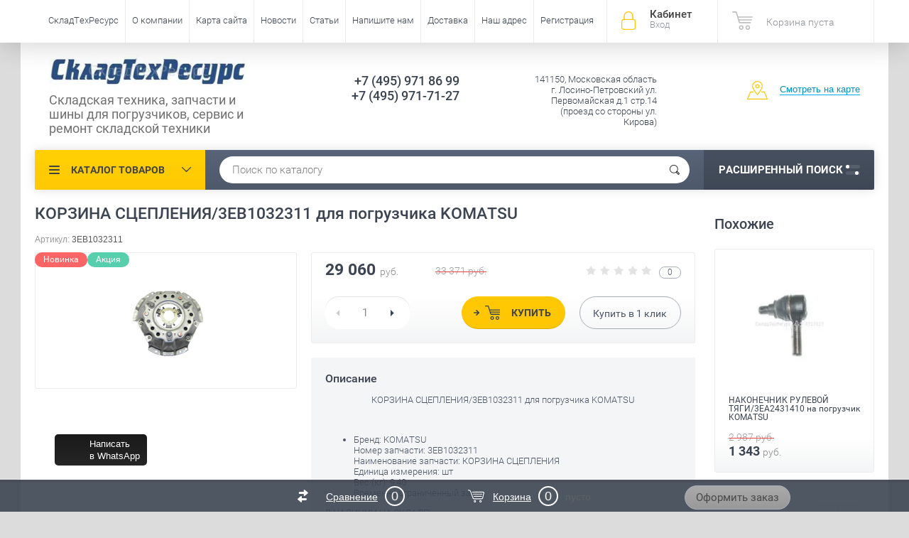

--- FILE ---
content_type: text/html; charset=utf-8
request_url: http://stresyrs.ru/magazin/product/korzina-stsepleniya/3eb1032311-dlya-pogruzchika-komatsu
body_size: 72362
content:

	<!doctype html><html lang="ru"><head><meta charset="utf-8"><meta name="robots" content="all"/><title>КОРЗИНА СЦЕПЛЕНИЯ/3EB1032311 для погрузчика KOMATSU</title><meta name="description" content="КОРЗИНА СЦЕПЛЕНИЯ/3EB1032311 для погрузчика KOMATSU"><meta name="keywords" content="КОРЗИНА СЦЕПЛЕНИЯ/3EB1032311 для погрузчика KOMATSU"><meta name="SKYPE_TOOLBAR" content="SKYPE_TOOLBAR_PARSER_COMPATIBLE"><meta name="viewport" content="width=device-width, initial-scale=1.0, maximum-scale=1.0, user-scalable=no"><meta name="format-detection" content="telephone=no"><meta http-equiv="x-rim-auto-match" content="none"><script src="/g/libs/jquery/1.10.2/jquery.min.js"></script>	<link rel="stylesheet" href="/g/css/styles_articles_tpl.css">

            <!-- 46b9544ffa2e5e73c3c971fe2ede35a5 -->
            <script src='/shared/s3/js/lang/ru.js'></script>
            <script src='/shared/s3/js/common.min.js'></script>
        <link rel='stylesheet' type='text/css' href='/shared/s3/css/calendar.css' /><link rel='stylesheet' type='text/css' href='/shared/highslide-4.1.13/highslide.min.css'/>
<script type='text/javascript' src='/shared/highslide-4.1.13/highslide-full.packed.js'></script>
<script type='text/javascript'>
hs.graphicsDir = '/shared/highslide-4.1.13/graphics/';
hs.outlineType = null;
hs.showCredits = false;
hs.lang={cssDirection:'ltr',loadingText:'Загрузка...',loadingTitle:'Кликните чтобы отменить',focusTitle:'Нажмите чтобы перенести вперёд',fullExpandTitle:'Увеличить',fullExpandText:'Полноэкранный',previousText:'Предыдущий',previousTitle:'Назад (стрелка влево)',nextText:'Далее',nextTitle:'Далее (стрелка вправо)',moveTitle:'Передвинуть',moveText:'Передвинуть',closeText:'Закрыть',closeTitle:'Закрыть (Esc)',resizeTitle:'Восстановить размер',playText:'Слайд-шоу',playTitle:'Слайд-шоу (пробел)',pauseText:'Пауза',pauseTitle:'Приостановить слайд-шоу (пробел)',number:'Изображение %1/%2',restoreTitle:'Нажмите чтобы посмотреть картинку, используйте мышь для перетаскивания. Используйте клавиши вперёд и назад'};</script>

<!--s3_require-->
<link rel="stylesheet" href="/g/basestyle/1.0.1/user/user.css" type="text/css"/>
<link rel="stylesheet" href="/g/basestyle/1.0.1/user/user.blue.css" type="text/css"/>
<script type="text/javascript" src="/g/basestyle/1.0.1/user/user.js" async></script>
<!--/s3_require-->
			
		
		
		
			<link rel="stylesheet" type="text/css" href="/g/shop2v2/default/css/theme.less.css">		
			<script type="text/javascript" src="/g/printme.js"></script>
		<script type="text/javascript" src="/g/shop2v2/default/js/tpl.js"></script>
		<script type="text/javascript" src="/g/shop2v2/default/js/baron.min.js"></script>
		
			<script type="text/javascript" src="/g/shop2v2/default/js/shop2.2.js"></script>
		
	<script type="text/javascript">shop2.init({"productRefs": [],"apiHash": {"getPromoProducts":"c7229a840becaf722e2e89d227d533cc","getSearchMatches":"38d897d0ce26d2c2ca7c916c52074860","getFolderCustomFields":"3826d6f0ee33325c6c0c2d98e90405b8","getProductListItem":"d75a5523970ccbaec31ce07c05bbda43","cartAddItem":"f19665a003e551451f0133ea99f52e21","cartRemoveItem":"149c780453898d1a2988ba841ad997d5","cartUpdate":"a5d8e0f5d6fad96161b369dd015215da","cartRemoveCoupon":"4e5a53d9f73fa3eae59c40cda4318abe","cartAddCoupon":"82538125beee656dba722f78db5c58ba","deliveryCalc":"8d60aaf45fd6e1af5bee0b9baacb1b50","printOrder":"ce50a740727148efe806ee34811286bb","cancelOrder":"35a2443e690babdd5483062d1d8c63da","cancelOrderNotify":"2c01bc787e61f2f5f86d6254177f5cc2","repeatOrder":"04f5e5fc446f31824bf3664430f8851d","paymentMethods":"a3b8942f0733a029175dcf8683ca131c","compare":"e0781278fcbe613798de48deacc25c5d"},"hash": null,"verId": 1613796,"mode": "product","step": "","uri": "/magazin","IMAGES_DIR": "/d/","my": {"list_picture_enlarge":true,"accessory":"\u0410\u043a\u0441\u0441\u0435\u0441\u0441\u0443\u0430\u0440\u044b","kit":"\u041d\u0430\u0431\u043e\u0440","recommend":"\u0420\u0435\u043a\u043e\u043c\u0435\u043d\u0434\u0443\u0435\u043c\u044b\u0435","similar":"\u041f\u043e\u0445\u043e\u0436\u0438\u0435","modification":"\u041c\u043e\u0434\u0438\u0444\u0438\u043a\u0430\u0446\u0438\u0438","unique_values":true,"pricelist_options_toggle":true,"special_alias":"\u0410\u043a\u0446\u0438\u044f"},"shop2_cart_order_payments": 1,"cf_margin_price_enabled": 0,"maps_yandex_key":"","maps_google_key":""});shop2.facets.enabled = true;</script>
<style type="text/css">.product-item-thumb {width: 200px;}.product-item-thumb .product-image, .product-item-simple .product-image {height: 200px;width: 200px;}.product-item-thumb .product-amount .amount-title {width: 104px;}.product-item-thumb .product-price {width: 150px;}.shop2-product .product-side-l {width: 190px;}.shop2-product .product-image {height: 190px;width: 190px;}.shop2-product .product-thumbnails li {width: 53px;height: 53px;}</style>
 <link rel="stylesheet" href="/t/v173/images/theme0/theme.scss.css"><!--<link rel="stylesheet" href="/t/v173/images/css/theme.scss.css">--><!--[if lt IE 10]><script src="/g/libs/ie9-svg-gradient/0.0.1/ie9-svg-gradient.min.js"></script><script src="/g/libs/jquery-placeholder/2.0.7/jquery.placeholder.min.js"></script><script src="/g/libs/jquery-textshadow/0.0.1/jquery.textshadow.min.js"></script><script src="/g/s3/misc/ie/0.0.1/ie.js"></script><![endif]--><!--[if lt IE 9]><script src="/g/libs/html5shiv/html5.js"></script><![endif]--><link rel="stylesheet" href="/t/v173/images/css/site.addons.scss.css"></head><body  ><div class="site-wrapper"><div class="overlay-bg"></div><div class="top-panel-wrapper"><div class="top-panel clear-self"><div class="right-side"><div class="block-user">
	<div class="block-title">Кабинет<span>Вход</span></div>
	<div class="block-body">
		<div class="block-title">Кабинет<span>Вход</span></div>
					<form method="post" action="/users">
				<div class="block-body-in">
				<input type="hidden" name="mode" value="login">
				<div class="field name">
					<label class="input"><input type="text" name="login" id="login" tabindex="1" value="" placeholder="Логин или e-mail"></label>
				</div>
				<div class="field password clear-self">
					<label class="input pass"><input type="password" name="password" id="password" tabindex="2" value="" placeholder="Пароль"></label>
					<button type="submit">вход</button>
					<a href="/users/forgot_password" class="forgot">Забыли пароль?</a>
				</div>
				</div>
				<div class="field links clear-self">
					<a href="/users/register" class="register">Регистрация</a>
					
				</div>
			<re-captcha data-captcha="recaptcha"
     data-name="captcha"
     data-sitekey="6LcYvrMcAAAAAKyGWWuW4bP1De41Cn7t3mIjHyNN"
     data-lang="ru"
     data-rsize="invisible"
     data-type="image"
     data-theme="light"></re-captcha></form>
			</div>
</div><div id="shop2-cart-preview">
			<div class="shop2-block cart-preview ">
		<a href="/magazin/cart">
			<div class="block-body">
								<div class="cart-sum emp">Корзина пуста</div>
				<div class="cart-col">0 <span>0</span></div>
	            			</div>
		</a>
	</div>
</div><!-- Cart Preview --></div><div class="left-side clear-self"><div class="top-menu-button">меню</div><div class="top-menu-wrapper"><div class="top-menu-close"><span class="s1">меню</span><span class="s2">Каталог товаров</span></div><div class="top-menu-scroller"><ul class="top-categor"><li><a href="/magazin/folder/pogruzchiki-bu" >ПОГРУЗЧИКИ БУ</a></li><li class="opened"><a href="/magazin/folder/onalayn-inernet-magazin-zapchasti-dlya-pogruzchikov" >ОНЛАЙН ИНTЕРНЕТ-МАГАЗИН ЗАПЧАСТЕЙ ДЛЯ ПОГРУЗЧИКОВ</a><ul class="level-2"><li class="opened active"><a href="/magazin/folder/zapchasti-dlya-pogruzchikov-komatsu" >KOMATSU (КОМАЦУ)</a></li><li><a href="/magazin/folder/zapchasti-dlya-pogruzchikov-nissan" >NISSAN (НИССАН)</a></li><li><a href="/magazin/folder/zapchasti-dlya-pogruzchikov-toyota" >TOYOTA (ТОЙОТА)</a></li><li><a href="/magazin/folder/zapchasti-dlya-pogruzchikov-mitsubishi" >MITSUBISHI (МИТСУБИСИ)</a></li><li><a href="/magazin/folder/zapchasti-dlya-pogruzchikov-tcm" >TCM (ТСМ)</a></li><li><a href="/magazin/folder/zapchasti-dlya-pogruzchikov-hyundai" >HYUNDAI (ХЕНДАИ)</a></li><li><a href="/magazin/folder/zapchasti-dlya-pogruzchikov-daewoo-doosan" >DAEWOO-DOOSAN (ДУСАН-ДЕУ)</a></li><li><a href="/magazin/folder/zapchasti-dlya-pogruzchikov-caterpillar" >CATERPILLAR (КАТЕРПИЛЛЕР)</a></li><li><a href="/magazin/folder/zapchasti-dlya-pogruzchikov-yale" >YALE (ЯЛЕ)</a></li><li><a href="/magazin/folder/zapchasti-dlya-pogruzchikov-still" >STILL (ШТИЛЬ)</a></li><li><a href="/magazin/folder/zapchasti-dlya-pogruzchikov-linde" >LINDE (ЛИНДЕ)</a></li><li><a href="/magazin/folder/zapchasti-dlya-pogruzchikov-hyster" >HYSTER (ХАЙСТЕР)</a></li><li><a href="/magazin/folder/zapchasti-dlya-pogruzchikov-hangcha-hc" >HANGCHA HC (ХАНГЧА)</a></li><li><a href="/magazin/folder/zapchasti-dlya-pogruzchikov-heli" >HELI (ХЕЛИ)</a></li><li><a href="/magazin/folder/zapchasti-dlya-pogruzchikov-jungheinrich" >JUNGHEINRICH (ЮХАЙНРИЧ)</a></li><li><a href="/magazin/folder/zapchasti-dlya-pogruzchikov-balkancar" >BALKANCAR (БАЛКАНКАР)</a></li><li><a href="/magazin/folder/tsepi-dlya-pogruzchikov" >ЦЕПИ для ПОГРУЗЧИКОВ</a></li><li><a href="/magazin/folder/clark-klark" >CLARK (КЛАРК)</a></li><li><a href="/magazin/folder/nichiyu-nyk" >NICHIYU-NYK</a></li></ul></li><li><a href="/magazin/folder/vily-dlya-pogruzchikov" >ВИЛЫ ДЛЯ ПОГРУЗЧИКОВ</a></li><li><a href="/magazin/folder/gidravlicheskiye-telezhki" >ГИДРАВЛИЧЕСКИЕ ТЕЛЕЖКИ</a><ul class="level-2"><li><a href="/magazin/folder/zapchasti-dlya-gidravlicheskikh-telezhek-rokla" >ЗАПЧАСТИ ДЛЯ ТЕЛЕЖЕК РОКЛА</a></li></ul></li><li><a href="/magazin/folder/shtabelery" >ШТАБЕЛЁРЫ</a></li><li><a href="/magazin/folder/navesnoye-oborudovaniye" >НАВЕСНОЕ ОБОРУДОВАНИЕ</a></li><li><a href="/magazin/folder/shiny-dlya-pogruzchikov" >ШИНЫ ДЛЯ ПОГРУЗЧИКОВ</a><ul class="level-2"><li><a href="/magazin/folder/kamery-dlya-pogruzchikov" >КАМЕРЫ ДЛЯ ПОГРУЗЧИКОВ</a></li><li><a href="/magazin/folder/pnevmaticheskiye-shiny" >ПНЕВМАТИЧЕСКИЕ ШИНЫ</a></li><li><a href="/magazin/folder/shiny-superelastik" >ШИНЫ СУПЕРЭЛАСТИК</a></li></ul></li><li><a href="/magazin/folder/zapchasti-dlya-klark-clark" >Запчасти для Кларк Clark</a></li></ul><ul class="top-menu"><li><a href="/about" >СкладТехРесурс</a><ul class="level-2"><li><a href="/zapchasti-dlya-pogruzchikov" >Запчасти для погрузчиков</a><ul class="level-3"><li><a href="/nasos-akpp-dlya-pogruzchika" >Насос АКПП для погрузчика</a></li><li><a href="/gidrotransformator-akpp-dlya-prgruzchika" >ГИДРОТРАНСФОРМАТОР АКПП для пргрузчика</a></li><li><a href="/gilza-vtulka-bloka-tsilindrov-dvigatelya-dlya-pogruzchika" >Гильза - втулка блока цилиндров двигателя для погрузчика</a></li><li><a href="/gbts-golovki-bloka-tsilindrov-digatelya-pogruzchika" >ГБЦ - головки блока цилиндров дигателя погрузчика</a></li><li><a href="/ventilyatory-dlya-pogruzchikov" >Вентиляторы для погрузчиков</a></li><li><a href="/starter-dlya-dvigatelya-pogruzchika" >Стартер для двигателя погрузчика</a></li><li><a href="/generator-dlya-dvigatelya-pogruzchika" >Генератор для двигателя погрузчика</a></li><li><a href="/vodyanyy-nasos-dvigatelya-pogruzchika-pompa" >Водяной насос двигателя погрузчика (помпа)</a></li><li><a href="/maslyanyy-nasos-dlya-dvigatelya-pogruzchika" >Масляный насос для двигателя погрузчика</a></li><li><a href="/podushki-dvigatelya-pogruzchika" >Подушки двигателя погрузчика</a></li><li><a href="/prokladki-gbts-dvigatelya-dlya-pogruzchikov" >Прокладки ГБЦ двигателя для погрузчиков</a></li></ul></li></ul></li><li><a href="/o_kompanii" >О компании</a></li><li><a href="/page2627" >Карта сайта</a></li><li><a href="/news" >Новости</a></li><li><a href="/statji_o_pogruzchikax" >Статьи</a></li><li><a href="/mail" >Напишите нам</a></li><li><a href="/dostavka_zapchastei_dlja_pogruzchjkov" >Доставка</a><ul class="level-2"><li><a href="/otpravka-z-ch-dlya-pogruzchikov-v-regiony-rf" >Отправка з/ч для погрузчиков в регионы РФ</a></li></ul></li><li><a href="/address" >Наш адрес</a><ul class="level-2"><li><a href="/sxema" >Схема проезда</a></li></ul></li><li><a href="/page9045" >Регистрация</a></li></ul></div></div></div></div></div><header role="banner" class="site-header"><div class="site-header-in"><div class="left-side"><div class="logo"><a href="http://stresyrs.ru"><img src=/thumb/2/m6dNuxPV4kgT-kO3IQGRFQ/320r76/d/210264_3280.jpg alt="/"></a></div><div class="site-name-in"><div class="site-name"><a href="http://stresyrs.ru"></a></div><div class="site-description">Складская техника, запчасти и шины для погрузчиков, сервис и ремонт складской техники</div></div></div><div class="right-side"><div class="right-side-in"><div class="site-phone"><div class="site-phone-in"><div><a href="tel:+7 (495) 971 86 99">+7 (495) 971 86 99</a><a href="tel:+7 (495) 971-71-27">+7 (495) 971-71-27</a></div></div></div><div class="site-adres"><div class="site-adres-in"><span class="s2">141150, Московская область г. Лосино-Петровский  ул. Первомайская д.1 стр.14  (проезд со стороны ул. Кирова)</span></div></div><div class="see-on-the-map"><span><a href="/sxema">Смотреть на карте</a></span></div></div></div></div></header> <!-- .site-header --><div class="search-panel clear-self"><div class="search-panel-in"><div class="left-side"><div class="left-categor-wrapper"><div class="left-categor-title">Каталог товаров</div><div class="left-folders"><ul class="left-categor"><li><a href="/magazin/folder/pogruzchiki-bu" >ПОГРУЗЧИКИ БУ</a></li><li class="opened"><a href="/magazin/folder/onalayn-inernet-magazin-zapchasti-dlya-pogruzchikov" >ОНЛАЙН ИНTЕРНЕТ-МАГАЗИН ЗАПЧАСТЕЙ ДЛЯ ПОГРУЗЧИКОВ</a><ul class="level-2"><li class="opened active"><a href="/magazin/folder/zapchasti-dlya-pogruzchikov-komatsu" >KOMATSU (КОМАЦУ)</a></li><li><a href="/magazin/folder/zapchasti-dlya-pogruzchikov-nissan" >NISSAN (НИССАН)</a></li><li><a href="/magazin/folder/zapchasti-dlya-pogruzchikov-toyota" >TOYOTA (ТОЙОТА)</a></li><li><a href="/magazin/folder/zapchasti-dlya-pogruzchikov-mitsubishi" >MITSUBISHI (МИТСУБИСИ)</a></li><li><a href="/magazin/folder/zapchasti-dlya-pogruzchikov-tcm" >TCM (ТСМ)</a></li><li><a href="/magazin/folder/zapchasti-dlya-pogruzchikov-hyundai" >HYUNDAI (ХЕНДАИ)</a></li><li><a href="/magazin/folder/zapchasti-dlya-pogruzchikov-daewoo-doosan" >DAEWOO-DOOSAN (ДУСАН-ДЕУ)</a></li><li><a href="/magazin/folder/zapchasti-dlya-pogruzchikov-caterpillar" >CATERPILLAR (КАТЕРПИЛЛЕР)</a></li><li><a href="/magazin/folder/zapchasti-dlya-pogruzchikov-yale" >YALE (ЯЛЕ)</a></li><li><a href="/magazin/folder/zapchasti-dlya-pogruzchikov-still" >STILL (ШТИЛЬ)</a></li><li><a href="/magazin/folder/zapchasti-dlya-pogruzchikov-linde" >LINDE (ЛИНДЕ)</a></li><li><a href="/magazin/folder/zapchasti-dlya-pogruzchikov-hyster" >HYSTER (ХАЙСТЕР)</a></li><li><a href="/magazin/folder/zapchasti-dlya-pogruzchikov-hangcha-hc" >HANGCHA HC (ХАНГЧА)</a></li><li><a href="/magazin/folder/zapchasti-dlya-pogruzchikov-heli" >HELI (ХЕЛИ)</a></li><li><a href="/magazin/folder/zapchasti-dlya-pogruzchikov-jungheinrich" >JUNGHEINRICH (ЮХАЙНРИЧ)</a></li><li><a href="/magazin/folder/zapchasti-dlya-pogruzchikov-balkancar" >BALKANCAR (БАЛКАНКАР)</a></li><li><a href="/magazin/folder/tsepi-dlya-pogruzchikov" >ЦЕПИ для ПОГРУЗЧИКОВ</a></li><li><a href="/magazin/folder/clark-klark" >CLARK (КЛАРК)</a></li><li><a href="/magazin/folder/nichiyu-nyk" >NICHIYU-NYK</a></li></ul></li><li><a href="/magazin/folder/vily-dlya-pogruzchikov" >ВИЛЫ ДЛЯ ПОГРУЗЧИКОВ</a></li><li><a href="/magazin/folder/gidravlicheskiye-telezhki" >ГИДРАВЛИЧЕСКИЕ ТЕЛЕЖКИ</a><ul class="level-2"><li><a href="/magazin/folder/zapchasti-dlya-gidravlicheskikh-telezhek-rokla" >ЗАПЧАСТИ ДЛЯ ТЕЛЕЖЕК РОКЛА</a></li></ul></li><li><a href="/magazin/folder/shtabelery" >ШТАБЕЛЁРЫ</a></li><li><a href="/magazin/folder/navesnoye-oborudovaniye" >НАВЕСНОЕ ОБОРУДОВАНИЕ</a></li><li><a href="/magazin/folder/shiny-dlya-pogruzchikov" >ШИНЫ ДЛЯ ПОГРУЗЧИКОВ</a><ul class="level-2"><li><a href="/magazin/folder/kamery-dlya-pogruzchikov" >КАМЕРЫ ДЛЯ ПОГРУЗЧИКОВ</a></li><li><a href="/magazin/folder/pnevmaticheskiye-shiny" >ПНЕВМАТИЧЕСКИЕ ШИНЫ</a></li><li><a href="/magazin/folder/shiny-superelastik" >ШИНЫ СУПЕРЭЛАСТИК</a></li></ul></li><li><a href="/magazin/folder/zapchasti-dlya-klark-clark" >Запчасти для Кларк Clark</a></li></ul></div></div></div><div class="right-side">	
    
<div class="search-online-store">
	<div class="block-title">Расширенный поиск <span class="s1"><span class="s2"></span><span class="s3"></span></span></div>

	<div class="block-body">
		<form class="dropdown" action="/magazin/search" enctype="multipart/form-data">
			<input type="hidden" name="sort_by" value="">

							<div class="field select" style="border-top:none;">
					<span class="field-title">Выберите категорию</span>
					<select name="s[folder_id]" id="s[folder_id]">
						<option value="">Все</option>
																											                            <option value="208216606" >
	                                 ПОГРУЗЧИКИ БУ
	                            </option>
	                        														                            <option value="202783206" >
	                                 ОНЛАЙН ИНTЕРНЕТ-МАГАЗИН ЗАПЧАСТЕЙ ДЛЯ ПОГРУЗЧИКОВ
	                            </option>
	                        														                            <option value="202780006" >
	                                &raquo; KOMATSU (КОМАЦУ)
	                            </option>
	                        														                            <option value="202780806" >
	                                &raquo; NISSAN (НИССАН)
	                            </option>
	                        														                            <option value="202780406" >
	                                &raquo; TOYOTA (ТОЙОТА)
	                            </option>
	                        														                            <option value="202780606" >
	                                &raquo; MITSUBISHI (МИТСУБИСИ)
	                            </option>
	                        														                            <option value="202781006" >
	                                &raquo; TCM (ТСМ)
	                            </option>
	                        														                            <option value="202780206" >
	                                &raquo; HYUNDAI (ХЕНДАИ)
	                            </option>
	                        														                            <option value="202781206" >
	                                &raquo; DAEWOO-DOOSAN (ДУСАН-ДЕУ)
	                            </option>
	                        														                            <option value="202781606" >
	                                &raquo; CATERPILLAR (КАТЕРПИЛЛЕР)
	                            </option>
	                        														                            <option value="202781406" >
	                                &raquo; YALE (ЯЛЕ)
	                            </option>
	                        														                            <option value="202782206" >
	                                &raquo; STILL (ШТИЛЬ)
	                            </option>
	                        														                            <option value="202782406" >
	                                &raquo; LINDE (ЛИНДЕ)
	                            </option>
	                        														                            <option value="202781806" >
	                                &raquo; HYSTER (ХАЙСТЕР)
	                            </option>
	                        														                            <option value="202782606" >
	                                &raquo; HANGCHA HC (ХАНГЧА)
	                            </option>
	                        														                            <option value="202782806" >
	                                &raquo; HELI (ХЕЛИ)
	                            </option>
	                        														                            <option value="202782006" >
	                                &raquo; JUNGHEINRICH (ЮХАЙНРИЧ)
	                            </option>
	                        														                            <option value="202783006" >
	                                &raquo; BALKANCAR (БАЛКАНКАР)
	                            </option>
	                        														                            <option value="202783406" >
	                                &raquo; ЦЕПИ для ПОГРУЗЧИКОВ
	                            </option>
	                        														                            <option value="297645500" >
	                                &raquo; CLARK (КЛАРК)
	                            </option>
	                        														                            <option value="37202106" >
	                                &raquo; NICHIYU-NYK
	                            </option>
	                        														                            <option value="202783606" >
	                                 ВИЛЫ ДЛЯ ПОГРУЗЧИКОВ
	                            </option>
	                        														                            <option value="216635606" >
	                                 ГИДРАВЛИЧЕСКИЕ ТЕЛЕЖКИ
	                            </option>
	                        														                            <option value="236896406" >
	                                &raquo; ЗАПЧАСТИ ДЛЯ ТЕЛЕЖЕК РОКЛА
	                            </option>
	                        														                            <option value="222320806" >
	                                 ШТАБЕЛЁРЫ
	                            </option>
	                        														                            <option value="235394406" >
	                                 НАВЕСНОЕ ОБОРУДОВАНИЕ
	                            </option>
	                        														                            <option value="236055206" >
	                                 ШИНЫ ДЛЯ ПОГРУЗЧИКОВ
	                            </option>
	                        														                            <option value="236595406" >
	                                &raquo; КАМЕРЫ ДЛЯ ПОГРУЗЧИКОВ
	                            </option>
	                        														                            <option value="236895206" >
	                                &raquo; ПНЕВМАТИЧЕСКИЕ ШИНЫ
	                            </option>
	                        														                            <option value="236895406" >
	                                &raquo; ШИНЫ СУПЕРЭЛАСТИК
	                            </option>
	                        														                            <option value="200258302" >
	                                 Запчасти для Кларк Clark
	                            </option>
	                        											</select>
				</div>

				<div id="shop2_search_custom_fields"></div>
			
							<div class="field dimension clear-self">
					<span class="field-title">Цена (руб.):</span>
					<div class="range_slider_wrapper">
						
							<label class="range min">
								<strong>от</strong>
	                            <span class="input"><input name="s[price][min]" type="text" size="5" class="small low" value="0" /></span>
	                        </label>
	                        <label class="range max">  
	                        	<strong>до</strong>
								<span class="input"><input name="s[price][max]" type="text" size="5" class="small hight" data-max="40000" value="" /></span>
							</label>
												 </div>
				</div>
			
							<div class="field text">
					<label class="field-title" for="s[name]">Название</label>
					<label class="input"><input type="text" name="s[name]" id="s[name]" value=""></label>
				</div>
			
							<div class="field text">
					<label class="field-title" for="s[article">Артикул:</label>
					<label class="input"><input type="text" name="s[article]" id="s[article" value=""></label>
				</div>
			
							<div class="field text">
					<label class="field-title" for="search_text">Текст</label>
					<label class="input"><input type="text" name="search_text" id="search_text"  value=""></label>
				</div>
			
						
							<div class="field select">
					<span class="field-title">Производитель</span>
					<select name="s[vendor_id]">
						<option value="">Все</option>          
	                    	                        <option value="49460302" >FIAT</option>
	                    	                        <option value="24145902" >XINCHAI</option>
	                    	                        <option value="28837101" >Львовский</option>
	                    	                        <option value="92010300" >CLARK</option>
	                    	                        <option value="21186206" >LIUGONG</option>
	                    	                        <option value="20912006" >NICHIYU</option>
	                    	                        <option value="20887206" >UNICORN</option>
	                    	                        <option value="20886206" >KENDA</option>
	                    	                        <option value="20886006" >DEESTON</option>
	                    	                        <option value="19344406" >LEMA</option>
	                    	                        <option value="19064606" >iLifter</option>
	                    	                        <option value="18549606" >Linde</option>
	                    	                        <option value="18430206" >TFN</option>
	                    	                        <option value="17668606" >CAM</option>
	                    	                        <option value="17670006" >HYUNDAI</option>
	                    	                        <option value="17670806" >MAXIMAL</option>
	                    	                        <option value="17669206" >DALIAN</option>
	                    	                        <option value="17670206" >JAC</option>
	                    	                        <option value="17669406" >HANGCHA</option>
	                    	                        <option value="17669606" >HELI</option>
	                    	                        <option value="17669006" >DAEWOO-DOOSAN</option>
	                    	                        <option value="17671606" >TCM</option>
	                    	                        <option value="17669806" >HYSTER</option>
	                    	                        <option value="17670406" >JUNGHEINRICH</option>
	                    	                        <option value="17668806" >CATERPILLAR</option>
	                    	                        <option value="17671406" >STILL</option>
	                    	                        <option value="17672206" >YALE</option>
	                    	                        <option value="17668406" >BALKANCAR</option>
	                    	                        <option value="17671206" >NISSAN</option>
	                    	                        <option value="17671006" >MITSUBISHI</option>
	                    	                        <option value="17671806" >TOYOTA</option>
	                    	                        <option value="17672006" >TVH - ТВХ</option>
	                    	                        <option value="17670606" >KOMATSU</option>
	                    	                        <option value="17672406" >Производитель</option>
	                    					</select>
				</div>
			
											    <div class="field select">
				        <div class="field-title">Новинка:</div>
				            				            <select name="s[flags][2]">
				            <option value="">Все</option>
				            <option value="1">да</option>
				            <option value="0">нет</option>
				        </select>
				    </div>
		    												    <div class="field select">
				        <div class="field-title">Спецпредложение:</div>
				            				            <select name="s[flags][1]">
				            <option value="">Все</option>
				            <option value="1">да</option>
				            <option value="0">нет</option>
				        </select>
				    </div>
		    				
							<div class="field select">
					<span class="field-title">Результатов на странице</span>
					<select name="s[products_per_page]">
									            				            				            <option value="5">5</option>
			            				            				            <option value="20">20</option>
			            				            				            <option value="35">35</option>
			            				            				            <option value="50">50</option>
			            				            				            <option value="65">65</option>
			            				            				            <option value="80" selected="selected">80</option>
			            				            				            <option value="95">95</option>
			            					</select>
				</div>
			
			<div class="submit">
				<button type="submit" class="search-btn">Показать</button>
			</div>
		<re-captcha data-captcha="recaptcha"
     data-name="captcha"
     data-sitekey="6LcYvrMcAAAAAKyGWWuW4bP1De41Cn7t3mIjHyNN"
     data-lang="ru"
     data-rsize="invisible"
     data-type="image"
     data-theme="light"></re-captcha></form>
	</div>
</div><!-- Search Form --></div><div class="center"><div class="site-search"><link href="/t/v173/images/autocomplete/jquery-ui.css" rel="stylesheet" type="text/css" />
<script type="text/javascript" src="/t/v173/images/autocomplete/jquery-ui.min.js"></script>

<style>
.ui-widget-content{
	max-width: 730px; max-height:510px; overflow-y:scroll; z-index:150;
}
.ui-menu .ui-menu-item{width: 100%;min-height: auto;box-sizing: border-box;}
    .autocomplete-table {
        display:flex;
        align-items:center;
        border: 0;
        collapse: 0;
        border-spacing: 0;
        font-size: 14px;
    }

    .autocomplete-item-image {
        text-align: center;
    }

    .autocomplete-item-image > div {
        display: inline-block;
        width: 60px;
    }

    .autocomplete-item-image > div img {
        vertical-align: middle;
        margin-right: 5px;
        max-height: 50px;
        max-width: 50px;
    }

    .autocomplete-item-name {
        width: 100%;
    }

    .autocomplete-item-name > div {
        font-size: 11px;
        color: #999;
    }

    .autocomplete-item-price > div {
        color: #274a8c;
        text-align: right;
        white-space: nowrap;
        display: inline-block;
        padding-left: 10px;
        min-width: 50px;
    }
    li.all_results{padding: 10px; text-align:center;}
    li.all_results a {font-size: 16px;}
    .ui-state-hover,
    .ui-widget-content .ui-state-hover,
    .ui-widget-header .ui-state-hover,
    .ui-state-focus,
    .ui-widget-content .ui-state-focus,
    .ui-widget-header .ui-state-focus {
    	border-color: #ddd;
    	background: #fff;}
    @media screen and (max-width: 768px) {
    	.ui-widget-content{z-index: 10000; left: 220px !important; max-width: 470px;}
    }
    @media screen and (max-width: 480px) {
    	.ui-widget-content{z-index: 10000; left: 10px !important; max-width: 260px;}
    	.autocomplete-item-image{display: none;}
    	.autocomplete-item-name{box-sizing:border-box; padding-left: 15px;}
    }
</style>
<script>
    $(function () {
    	
        var cache = {},
        	url = "",
            isMobile = /Android|webOS|iPhone|iPad|iPod|BlackBerry|IEMobile|Opera Mini/i.test(navigator.userAgent);
        $("#auto_search_text").autocomplete({
            source: function (request, response) {
                var term = request.term;
                if (term in cache) {
                    response(cache[term]);
                    return;
                }
				url = encodeURIComponent(request.term);
                $.getJSON('/magazin/search?autocomplete=true&search_text=' + encodeURIComponent(request.term) + '&s[products_per_page]=150',
                        function (data, status, xhr) {
                            cache[term] = data;
                            response(data);
                        });
            },
            minLength: 3,
			open: function(event, ui) {
				$('.ui-autocomplete').append("<li class='all_results'><a href='/magazin/search?search_text=" + url +"'>Смотреть все результаты</a></li>");
			},
            select: function (event, ui) {
                document.location = ui.item.url;
                return false;
            }
        }).autocomplete('instance')._renderItem = function (ul, item) {
            var cont = '';
            var article = item.article ? '<div>Артикул: ' + item.article + '</div>' : '';

            cont += '<div class="autocomplete-table">';
            cont += '<div class="autocomplete-item-image"><div><img src="' + item.image + '"></div></div>';
            cont += '<div class="autocomplete-item-name">' + item.label + article + '</div>';
            cont += '<div class="autocomplete-item-price"><div>' + item.price + ' руб.</div></div>';
            cont += '</div>';

            return $('<li>').append(cont).appendTo(ul);
        };
    });
</script>



<form action="/magazin/search" enctype="multipart/form-data" method="get" class="clear-self">
	<div class="form-inner">
		<button type="submit" value="найти"></button>
		<label>
			<input type="text" name="search_text" id="auto_search_text" value="Поиск по каталогу" onfocus="if(this.value=='Поиск по каталогу')this.value=''" onblur="if(this.value=='')this.value='Поиск по каталогу'">
		</label>
	</div>
<re-captcha data-captcha="recaptcha"
     data-name="captcha"
     data-sitekey="6LcYvrMcAAAAAKyGWWuW4bP1De41Cn7t3mIjHyNN"
     data-lang="ru"
     data-rsize="invisible"
     data-type="image"
     data-theme="light"></re-captcha></form></div></div></div></div><div class="site-container"><aside role="complementary" class="site-sidebar right">	
			<div class="shop-kind-item-wr clear-self">
			<h4 class="shop-collection-header">
									Похожие
							</h4>
		
			<div class="shop-group-kinds">
										
<div class="shop-kind-item clear-self">
				<div class="kind-image-wr clear-self">	
				<div class="kind-image">
					
					<a href="/magazin/product/nakonechnik-rulevoy-tyagi/3ea2431410-na-pogruzchik-komatsu">
												<img src="/thumb/2/fabv2d5s2m615jBWlCReCQ/174r205/d/nakonechnik_rulevoy_tyagi_dlya_pogruzchika_komatsu_3ea2431410.jpg" alt="НАКОНЕЧНИК РУЛЕВОЙ ТЯГИ/3EA2431410 на погрузчик KOMATSU" title="НАКОНЕЧНИК РУЛЕВОЙ ТЯГИ/3EA2431410 на погрузчик KOMATSU" />
											</a>
					<div class="verticalMiddle"></div>
												
				</div>
				<div class="kind-details">
					<div class="kind-name"><a href="/magazin/product/nakonechnik-rulevoy-tyagi/3ea2431410-na-pogruzchik-komatsu">НАКОНЕЧНИК РУЛЕВОЙ ТЯГИ/3EA2431410 на погрузчик KOMATSU</a></div>
																<div class="product-price">
								
		
	<div class="price-old "><span>
		<strong>2&nbsp;987</strong>
		
			руб.	
	</span></div>

								
								<div class="price-current">
		<strong>1&nbsp;343</strong> <span>руб.</span>
			</div>
							
													</div>
									</div>
			</div>
			<div class="shop2-clear-container"></div>
			
	</div>										
<div class="shop-kind-item clear-self">
				<div class="kind-image-wr clear-self">	
				<div class="kind-image">
					
					<a href="/magazin/product/rolik-machty/3ec7333910-dlya-pogruzchika-komatsu">
												<img src="/thumb/2/nNyG6MJCoH0vMOwN-4gP_w/174r205/d/rolik_machty_dlya_pogruzchika_komatsu_3ec7333910.jpg" alt="РОЛИК МАЧТЫ/3EC7333910 для погрузчика KOMATSU" title="РОЛИК МАЧТЫ/3EC7333910 для погрузчика KOMATSU" />
											</a>
					<div class="verticalMiddle"></div>
												
				</div>
				<div class="kind-details">
					<div class="kind-name"><a href="/magazin/product/rolik-machty/3ec7333910-dlya-pogruzchika-komatsu">РОЛИК МАЧТЫ/3EC7333910 для погрузчика KOMATSU</a></div>
																<div class="product-price">
								
		
	<div class="price-old "><span>
		<strong>17&nbsp;676</strong>
		
			руб.	
	</span></div>

								
								<div class="price-current">
		<strong>16&nbsp;420</strong> <span>руб.</span>
			</div>
							
													</div>
									</div>
			</div>
			<div class="shop2-clear-container"></div>
			
	</div>										
<div class="shop-kind-item clear-self">
				<div class="kind-image-wr clear-self">	
				<div class="kind-image">
					
					<a href="/magazin/product/shesternya-zubchataya/413442342071-dlya-pogruzchika-toyota">
												<img src="/thumb/2/CyyFbc98TQjZWygEXwZuow/174r205/d/zubchataya_shesternya_dlya_pogruzchika_toyota_413442342071.jpg" alt="ШЕСТЕРНЯ ЗУБЧАТАЯ/413442342071 для погрузчика TOYOTA" title="ШЕСТЕРНЯ ЗУБЧАТАЯ/413442342071 для погрузчика TOYOTA" />
											</a>
					<div class="verticalMiddle"></div>
												
				</div>
				<div class="kind-details">
					<div class="kind-name"><a href="/magazin/product/shesternya-zubchataya/413442342071-dlya-pogruzchika-toyota">ШЕСТЕРНЯ ЗУБЧАТАЯ/413442342071 для погрузчика TOYOTA</a></div>
																<div class="product-price">
								
		
	<div class="price-old "><span>
		<strong>35&nbsp;879</strong>
		
			руб.	
	</span></div>

								
								<div class="price-current">
		<strong>33&nbsp;851</strong> <span>руб.</span>
			</div>
							
													</div>
									</div>
			</div>
			<div class="shop2-clear-container"></div>
			
	</div>										
<div class="shop-kind-item clear-self">
				<div class="kind-image-wr clear-self">	
				<div class="kind-image">
					
					<a href="/magazin/product/kryshka-bokovogo-shkvornya/3ec2451350-dlya-pogruzchika-komatsu">
												<img src="/thumb/2/LVEuOLghNcdApgJCgHDT-A/174r205/d/kryshka_bokovogo_shkvornya_dlya_pogruzchika_komatsu_3ec2451350.png" alt="КРЫШКА БОКОВОГО ШКВОРНЯ/3EC2451350 для погрузчика KOMATSU" title="КРЫШКА БОКОВОГО ШКВОРНЯ/3EC2451350 для погрузчика KOMATSU" />
											</a>
					<div class="verticalMiddle"></div>
												
				</div>
				<div class="kind-details">
					<div class="kind-name"><a href="/magazin/product/kryshka-bokovogo-shkvornya/3ec2451350-dlya-pogruzchika-komatsu">КРЫШКА БОКОВОГО ШКВОРНЯ/3EC2451350 для погрузчика KOMATSU</a></div>
																<div class="product-price">
								
		
	<div class="price-old "><span>
		<strong>1&nbsp;343</strong>
		
			руб.	
	</span></div>

								
								<div class="price-current">
		<strong>875</strong> <span>руб.</span>
			</div>
							
													</div>
									</div>
			</div>
			<div class="shop2-clear-container"></div>
			
	</div>										
<div class="shop-kind-item clear-self">
				<div class="kind-image-wr clear-self">	
				<div class="kind-image">
					
					<a href="/magazin/product/filtr-maslyanyy/32b4020100-dlya-pogruzchika-mitsubishi">
												<img src="/thumb/2/9naUoR5Di76mQHCkHsE8CA/174r205/d/maslyanyy_filtr_dlya_pogruzchika_mitsubishi_32b4020100.png" alt="ФИЛЬТР МАСЛЯНЫЙ/32B4020100 для погрузчика MITSUBISHI" title="ФИЛЬТР МАСЛЯНЫЙ/32B4020100 для погрузчика MITSUBISHI" />
											</a>
					<div class="verticalMiddle"></div>
												
				</div>
				<div class="kind-details">
					<div class="kind-name"><a href="/magazin/product/filtr-maslyanyy/32b4020100-dlya-pogruzchika-mitsubishi">ФИЛЬТР МАСЛЯНЫЙ/32B4020100 для погрузчика MITSUBISHI</a></div>
																<div class="product-price">
								
		
	<div class="price-old "><span>
		<strong>1&nbsp;463</strong>
		
			руб.	
	</span></div>

								
								<div class="price-current">
		<strong>960</strong> <span>руб.</span>
			</div>
							
													</div>
									</div>
			</div>
			<div class="shop2-clear-container"></div>
			
	</div>										
<div class="shop-kind-item clear-self">
				<div class="kind-image-wr clear-self">	
				<div class="kind-image">
					
					<a href="/magazin/product/filtr-maslyanyy/-524228505-dlya-pogruzchika-mitsubishi-fd15nt">
												<img src="/thumb/2/Rxj09zv2A9pBDZifj0Fu9A/174r205/d/filtr_maslyanyy_524228505_dlya_pogruzchika_mitsubishi_fd15nt.jpg" alt="ФИЛЬТР МАСЛЯНЫЙ/ 524228505 для погрузчика MITSUBISHI FD15NT" title="ФИЛЬТР МАСЛЯНЫЙ/ 524228505 для погрузчика MITSUBISHI FD15NT" />
											</a>
					<div class="verticalMiddle"></div>
												
				</div>
				<div class="kind-details">
					<div class="kind-name"><a href="/magazin/product/filtr-maslyanyy/-524228505-dlya-pogruzchika-mitsubishi-fd15nt">ФИЛЬТР МАСЛЯНЫЙ/ 524228505 для погрузчика MITSUBISHI FD15NT</a></div>
																<div class="product-price">
								
		
	<div class="price-old "><span>
		<strong>540</strong>
		
			руб.	
	</span></div>

								
								<div class="price-current">
		<strong>358</strong> <span>руб.</span>
			</div>
							
													</div>
									</div>
			</div>
			<div class="shop2-clear-container"></div>
			
	</div>										
<div class="shop-kind-item clear-self">
				<div class="kind-image-wr clear-self">	
				<div class="kind-image">
					
					<a href="/magazin/product/kardan-dlya-pogruzchika-toyota-">
												<img src="/thumb/2/7_w8UYHYl2S40VlEsfPg0w/174r205/d/673203051071.jpg" alt="КАРДАН ДЛЯ ПОГРУЗЧИКА "TOYOTA"" title="КАРДАН ДЛЯ ПОГРУЗЧИКА "TOYOTA"" />
											</a>
					<div class="verticalMiddle"></div>
												
				</div>
				<div class="kind-details">
					<div class="kind-name"><a href="/magazin/product/kardan-dlya-pogruzchika-toyota-">КАРДАН ДЛЯ ПОГРУЗЧИКА "TOYOTA"</a></div>
																<div class="product-price">
								
		
	<div class="price-old "><span>
		<strong>3&nbsp;000</strong>
		
			руб.	
	</span></div>

								
								<div class="price-current">
		<strong>2&nbsp;158</strong> <span>руб.</span>
			</div>
							
													</div>
									</div>
			</div>
			<div class="shop2-clear-container"></div>
			
	</div>										
<div class="shop-kind-item clear-self">
				<div class="kind-image-wr clear-self">	
				<div class="kind-image">
					
					<a href="/magazin/product/forsunka-v-sbore/236007600671-dlya-pogruzchika-toyota">
												<img src="/thumb/2/7yr8XNGXFOt_y8_D_RwjgQ/174r205/d/forsunka_dlya_pogruzchika_toyota_236007600671.jpg" alt="ФОРСУНКА В СБОРЕ/236007600671 для погрузчика TOYOTA" title="ФОРСУНКА В СБОРЕ/236007600671 для погрузчика TOYOTA" />
											</a>
					<div class="verticalMiddle"></div>
												
				</div>
				<div class="kind-details">
					<div class="kind-name"><a href="/magazin/product/forsunka-v-sbore/236007600671-dlya-pogruzchika-toyota">ФОРСУНКА В СБОРЕ/236007600671 для погрузчика TOYOTA</a></div>
																<div class="product-price">
								
		
	<div class="price-old "><span>
		<strong>21&nbsp;444</strong>
		
			руб.	
	</span></div>

								
								<div class="price-current">
		<strong>19&nbsp;591</strong> <span>руб.</span>
			</div>
							
													</div>
									</div>
			</div>
			<div class="shop2-clear-container"></div>
			
	</div>										
<div class="shop-kind-item clear-self">
				<div class="kind-image-wr clear-self">	
				<div class="kind-image">
					
					<a href="/magazin/product/filtr-gidravlicheskiy/216g752051-dlya-pogruzchika-tcm">
												<img src="/thumb/2/14S7dUXl1kMPDmMmP-tcdw/174r205/d/filtr_gidravlicheskiy_dlya_pogruzchika_tcm_216g752051.jpg" alt="ФИЛЬТР ГИДРАВЛИЧЕСКИЙ/216G752051 для погрузчика TCM" title="ФИЛЬТР ГИДРАВЛИЧЕСКИЙ/216G752051 для погрузчика TCM" />
											</a>
					<div class="verticalMiddle"></div>
												
				</div>
				<div class="kind-details">
					<div class="kind-name"><a href="/magazin/product/filtr-gidravlicheskiy/216g752051-dlya-pogruzchika-tcm">ФИЛЬТР ГИДРАВЛИЧЕСКИЙ/216G752051 для погрузчика TCM</a></div>
																<div class="product-price">
								
		
	<div class="price-old "><span>
		<strong>2&nbsp;532</strong>
		
			руб.	
	</span></div>

								
								<div class="price-current">
		<strong>1&nbsp;654</strong> <span>руб.</span>
			</div>
							
													</div>
									</div>
			</div>
			<div class="shop2-clear-container"></div>
			
	</div>										
<div class="shop-kind-item clear-self">
				<div class="kind-image-wr clear-self">	
				<div class="kind-image">
					
					<a href="/magazin/product/filtr-gidravliki/675023288171-dlya-pogruzchika-toyota">
												<img src="/thumb/2/UgFpWno093d0z7IlG7limQ/174r205/d/filtr_gidravlicheskiy_dlya_pogruzchika_toyota_675023288171.jpg" alt="ФИЛЬТР ГИДРАВЛИКИ/675023288171 для погрузчика TOYOTA" title="ФИЛЬТР ГИДРАВЛИКИ/675023288171 для погрузчика TOYOTA" />
											</a>
					<div class="verticalMiddle"></div>
												
				</div>
				<div class="kind-details">
					<div class="kind-name"><a href="/magazin/product/filtr-gidravliki/675023288171-dlya-pogruzchika-toyota">ФИЛЬТР ГИДРАВЛИКИ/675023288171 для погрузчика TOYOTA</a></div>
																<div class="product-price">
								
		
	<div class="price-old "><span>
		<strong>4&nbsp;584</strong>
		
			руб.	
	</span></div>

								
								<div class="price-current">
		<strong>2&nbsp;929</strong> <span>руб.</span>
			</div>
							
													</div>
									</div>
			</div>
			<div class="shop2-clear-container"></div>
			
	</div>										
<div class="shop-kind-item clear-self">
				<div class="kind-image-wr clear-self">	
				<div class="kind-image">
					
					<a href="/magazin/product/stupitsa-upravlyayemogo-mosta/214a432041-dlya-pogruzchika-tcm">
												<img src="/thumb/2/-ABin-Q_njOC4F9i2ai0tA/174r205/d/stupitsa_kolesa_dlya_pogruzchika_tcm_214a432041.jpg" alt="СТУПИЦА УПРАВЛЯЕМОГО МОСТА/214A432041 для погрузчика TCM" title="СТУПИЦА УПРАВЛЯЕМОГО МОСТА/214A432041 для погрузчика TCM" />
											</a>
					<div class="verticalMiddle"></div>
												
				</div>
				<div class="kind-details">
					<div class="kind-name"><a href="/magazin/product/stupitsa-upravlyayemogo-mosta/214a432041-dlya-pogruzchika-tcm">СТУПИЦА УПРАВЛЯЕМОГО МОСТА/214A432041 для погрузчика TCM</a></div>
																<div class="product-price">
								
		
	<div class="price-old "><span>
		<strong>5&nbsp;724</strong>
		
			руб.	
	</span></div>

								
								<div class="price-current">
		<strong>4&nbsp;650</strong> <span>руб.</span>
			</div>
							
													</div>
									</div>
			</div>
			<div class="shop2-clear-container"></div>
			
	</div>										
<div class="shop-kind-item clear-self">
				<div class="kind-image-wr clear-self">	
				<div class="kind-image">
					
					<a href="/magazin/product/fonar-zadniy/566302360071-dlya-pogruzchika-toyota">
												<img src="/thumb/2/4N9UgYZOchTumKbjAmOOpw/174r205/d/fonar_zadniy_dlya_pogruzchika_toyota_566302360071.jpg" alt="ФОНАРЬ ЗАДНИЙ/566302360071 для погрузчика TOYOTA" title="ФОНАРЬ ЗАДНИЙ/566302360071 для погрузчика TOYOTA" />
											</a>
					<div class="verticalMiddle"></div>
												
				</div>
				<div class="kind-details">
					<div class="kind-name"><a href="/magazin/product/fonar-zadniy/566302360071-dlya-pogruzchika-toyota">ФОНАРЬ ЗАДНИЙ/566302360071 для погрузчика TOYOTA</a></div>
																<div class="product-price">
								
		
	<div class="price-old "><span>
		<strong>1&nbsp;907</strong>
		
			руб.	
	</span></div>

								
								<div class="price-current">
		<strong>1&nbsp;924</strong> <span>руб.</span>
			</div>
							
													</div>
									</div>
			</div>
			<div class="shop2-clear-container"></div>
			
	</div>										
<div class="shop-kind-item clear-self">
				<div class="kind-image-wr clear-self">	
				<div class="kind-image">
					
					<a href="/magazin/product/shesternya-privoda-gidronasosa-4y/136137812171-dlya-pogruzchika-toyota">
												<img src="/thumb/2/CLvO9urTkvHk0jMEY0XDJA/174r205/d/shesternya_privoda_gidronasosa_4y_dlya_pogruzchika_toyota_136137812171.jpg" alt="ШЕСТЕРНЯ ПРИВОДА ГИДРОНАСОСА 4Y/136137812171 для погрузчика TOYOTA" title="ШЕСТЕРНЯ ПРИВОДА ГИДРОНАСОСА 4Y/136137812171 для погрузчика TOYOTA" />
											</a>
					<div class="verticalMiddle"></div>
												
				</div>
				<div class="kind-details">
					<div class="kind-name"><a href="/magazin/product/shesternya-privoda-gidronasosa-4y/136137812171-dlya-pogruzchika-toyota">ШЕСТЕРНЯ ПРИВОДА ГИДРОНАСОСА 4Y/136137812171 для погрузчика TOYOTA</a></div>
																<div class="product-price">
								
		
	<div class="price-old "><span>
		<strong>10&nbsp;620</strong>
		
			руб.	
	</span></div>

								
								<div class="price-current">
		<strong>8&nbsp;935</strong> <span>руб.</span>
			</div>
							
													</div>
									</div>
			</div>
			<div class="shop2-clear-container"></div>
			
	</div>										
<div class="shop-kind-item clear-self">
				<div class="kind-image-wr clear-self">	
				<div class="kind-image">
					
					<a href="/magazin/product/remkomplekt-bokovogo-shkvornya/215e439801-na-pogruzchik-tcm">
												<img src="/thumb/2/PkhGyOSd60KhnhfYQIiZdw/174r205/d/remkomplekt_bokovogo_shkvornya_dlya_pogruzchika_tcm_215e439801.jpg" alt="РЕМКОМПЛЕКТ БОКОВОГО ШКВОРНЯ/215E439801 на погрузчик TCM" title="РЕМКОМПЛЕКТ БОКОВОГО ШКВОРНЯ/215E439801 на погрузчик TCM" />
											</a>
					<div class="verticalMiddle"></div>
												
				</div>
				<div class="kind-details">
					<div class="kind-name"><a href="/magazin/product/remkomplekt-bokovogo-shkvornya/215e439801-na-pogruzchik-tcm">РЕМКОМПЛЕКТ БОКОВОГО ШКВОРНЯ/215E439801 на погрузчик TCM</a></div>
																<div class="product-price">
								
		
	<div class="price-old "><span>
		<strong>6&nbsp;156</strong>
		
			руб.	
	</span></div>

								
								<div class="price-current">
		<strong>4&nbsp;806</strong> <span>руб.</span>
			</div>
							
													</div>
									</div>
			</div>
			<div class="shop2-clear-container"></div>
			
	</div>										
<div class="shop-kind-item clear-self">
				<div class="kind-image-wr clear-self">	
				<div class="kind-image">
					
					<a href="/magazin/product/glavnyy-tormoznoy-tsilindr/46010fj100-dlya-pogruzchika-nissan">
												<img src="/thumb/2/6AkVFT1ELFsj0zAzE7KEwQ/174r205/d/glavnyy_tormoznoy_tsilindr_dlya_pogruzchika_nissan_46010fj100.jpg" alt="ГЛАВНЫЙ ТОРМОЗНОЙ ЦИЛИНДР/46010FJ100 для погрузчика NISSAN" title="ГЛАВНЫЙ ТОРМОЗНОЙ ЦИЛИНДР/46010FJ100 для погрузчика NISSAN" />
											</a>
					<div class="verticalMiddle"></div>
												
				</div>
				<div class="kind-details">
					<div class="kind-name"><a href="/magazin/product/glavnyy-tormoznoy-tsilindr/46010fj100-dlya-pogruzchika-nissan">ГЛАВНЫЙ ТОРМОЗНОЙ ЦИЛИНДР/46010FJ100 для погрузчика NISSAN</a></div>
																<div class="product-price">
								
		
	<div class="price-old "><span>
		<strong>7&nbsp;031</strong>
		
			руб.	
	</span></div>

								
								<div class="price-current">
		<strong>5&nbsp;444</strong> <span>руб.</span>
			</div>
							
													</div>
									</div>
			</div>
			<div class="shop2-clear-container"></div>
			
	</div>										
<div class="shop-kind-item clear-self">
				<div class="kind-image-wr clear-self">	
				<div class="kind-image">
					
					<a href="/magazin/product/gidroklapan-std-dlya-pogruzchika-toyota--1">
												<img src="/thumb/2/ZPuLE_NW9FuXQ6RGWlGUSA/174r205/d/676103663071.jpg" alt="ГИДРОКЛАПАН СТД ДЛЯ ПОГРУЗЧИКА "TOYOTA"" title="ГИДРОКЛАПАН СТД ДЛЯ ПОГРУЗЧИКА "TOYOTA"" />
											</a>
					<div class="verticalMiddle"></div>
												
				</div>
				<div class="kind-details">
					<div class="kind-name"><a href="/magazin/product/gidroklapan-std-dlya-pogruzchika-toyota--1">ГИДРОКЛАПАН СТД ДЛЯ ПОГРУЗЧИКА "TOYOTA"</a></div>
																<div class="product-price">
								
		
	<div class="price-old "><span>
		<strong>348&nbsp;000</strong>
		
			руб.	
	</span></div>

								
								<div class="price-current">
		<strong>259&nbsp;318</strong> <span>руб.</span>
			</div>
							
													</div>
									</div>
			</div>
			<div class="shop2-clear-container"></div>
			
	</div>										
<div class="shop-kind-item clear-self">
				<div class="kind-image-wr clear-self">	
				<div class="kind-image">
					
					<a href="/magazin/product/rolik-karetki/3eb7133260-dlya-pogruzchika-komatsu">
												<img src="/thumb/2/K_RUQ68xI_g5By3txZotpQ/174r205/d/rolik_karetki_dlya_pogruzchika_komatsu_3eb7133260.jpg" alt="РОЛИК КАРЕТКИ/3EB7133260 для погрузчика KOMATSU" title="РОЛИК КАРЕТКИ/3EB7133260 для погрузчика KOMATSU" />
											</a>
					<div class="verticalMiddle"></div>
												
				</div>
				<div class="kind-details">
					<div class="kind-name"><a href="/magazin/product/rolik-karetki/3eb7133260-dlya-pogruzchika-komatsu">РОЛИК КАРЕТКИ/3EB7133260 для погрузчика KOMATSU</a></div>
																<div class="product-price">
								
		
	<div class="price-old "><span>
		<strong>3&nbsp;191</strong>
		
			руб.	
	</span></div>

								
								<div class="price-current">
		<strong>2&nbsp;334</strong> <span>руб.</span>
			</div>
							
													</div>
									</div>
			</div>
			<div class="shop2-clear-container"></div>
			
	</div>										
<div class="shop-kind-item clear-self">
				<div class="kind-image-wr clear-self">	
				<div class="kind-image">
					
					<a href="/magazin/product/filtr-toplivnyy/6732716112-dlya-pogruzchika-komatsu">
												<img src="/thumb/2/hM49fAEQZ3D3uzSz1HhVyw/174r205/d/filtr_toplivnyy_dlya_pogruzchika_komatsu_6732716112.png" alt="ФИЛЬТР ТОПЛИВНЫЙ/6732716112 для погрузчика KOMATSU" title="ФИЛЬТР ТОПЛИВНЫЙ/6732716112 для погрузчика KOMATSU" />
											</a>
					<div class="verticalMiddle"></div>
												
				</div>
				<div class="kind-details">
					<div class="kind-name"><a href="/magazin/product/filtr-toplivnyy/6732716112-dlya-pogruzchika-komatsu">ФИЛЬТР ТОПЛИВНЫЙ/6732716112 для погрузчика KOMATSU</a></div>
																<div class="product-price">
								
		
	<div class="price-old "><span>
		<strong>3&nbsp;011</strong>
		
			руб.	
	</span></div>

								
								<div class="price-current">
		<strong>2&nbsp;204</strong> <span>руб.</span>
			</div>
							
													</div>
									</div>
			</div>
			<div class="shop2-clear-container"></div>
			
	</div>										
<div class="shop-kind-item clear-self">
				<div class="kind-image-wr clear-self">	
				<div class="kind-image">
					
					<a href="/magazin/product/gilza/d160469-dlya-pogruzchika-daewoo">
												<img src="/thumb/2/oynvzK9pe4RdijQq3RSGeQ/174r205/d/gilza_dlya_pogruzchika_daewoo_d160469.png" alt="ГИЛЬЗА/D160469 для погрузчика DAEWOO" title="ГИЛЬЗА/D160469 для погрузчика DAEWOO" />
											</a>
					<div class="verticalMiddle"></div>
												
				</div>
				<div class="kind-details">
					<div class="kind-name"><a href="/magazin/product/gilza/d160469-dlya-pogruzchika-daewoo">ГИЛЬЗА/D160469 для погрузчика DAEWOO</a></div>
																<div class="product-price">
								
		
	<div class="price-old "><span>
		<strong>4&nbsp;692</strong>
		
			руб.	
	</span></div>

								
								<div class="price-current">
		<strong>3&nbsp;137</strong> <span>руб.</span>
			</div>
							
													</div>
									</div>
			</div>
			<div class="shop2-clear-container"></div>
			
	</div>										
<div class="shop-kind-item clear-self">
				<div class="kind-image-wr clear-self">	
				<div class="kind-image">
					
					<a href="/magazin/product/gidravlicheskiy-nasos/671102207171-dlya-pogruzchika-toyota">
												<img src="/thumb/2/Mbuv_1IE18jaUA5tvFk1XA/174r205/d/gidravlicheskiy_nasos_dlya_pogruzchika_toyota_671102207171.jpg" alt="ГИДРАВЛИЧЕСКИЙ НАСОС/671102207171 для погрузчика TOYOTA" title="ГИДРАВЛИЧЕСКИЙ НАСОС/671102207171 для погрузчика TOYOTA" />
											</a>
					<div class="verticalMiddle"></div>
												
				</div>
				<div class="kind-details">
					<div class="kind-name"><a href="/magazin/product/gidravlicheskiy-nasos/671102207171-dlya-pogruzchika-toyota">ГИДРАВЛИЧЕСКИЙ НАСОС/671102207171 для погрузчика TOYOTA</a></div>
																<div class="product-price">
								
		
	<div class="price-old "><span>
		<strong>40&nbsp;223</strong>
		
			руб.	
	</span></div>

								
								<div class="price-current">
		<strong>36&nbsp;578</strong> <span>руб.</span>
			</div>
							
													</div>
									</div>
			</div>
			<div class="shop2-clear-container"></div>
			
	</div>										
<div class="shop-kind-item clear-self">
				<div class="kind-image-wr clear-self">	
				<div class="kind-image">
					
					<a href="/magazin/product/tormoznaya-kolodka-dlya-pogruzchika-toyota--1">
												<img src="/thumb/2/BdWzGsHtTc4NtX5RLRiRNw/174r205/d/475143306071.jpg" alt="ТОРМОЗНАЯ КОЛОДКА ДЛЯ ПОГРУЗЧИКА "TOYOTA"" title="ТОРМОЗНАЯ КОЛОДКА ДЛЯ ПОГРУЗЧИКА "TOYOTA"" />
											</a>
					<div class="verticalMiddle"></div>
												
				</div>
				<div class="kind-details">
					<div class="kind-name"><a href="/magazin/product/tormoznaya-kolodka-dlya-pogruzchika-toyota--1">ТОРМОЗНАЯ КОЛОДКА ДЛЯ ПОГРУЗЧИКА "TOYOTA"</a></div>
																<div class="product-price">
								
		
	<div class="price-old "><span>
		<strong>5&nbsp;400</strong>
		
			руб.	
	</span></div>

								
								<div class="price-current">
		<strong>3&nbsp;238</strong> <span>руб.</span>
			</div>
							
													</div>
									</div>
			</div>
			<div class="shop2-clear-container"></div>
			
	</div>										
<div class="shop-kind-item clear-self">
				<div class="kind-image-wr clear-self">	
				<div class="kind-image">
					
					<a href="/magazin/product/tyaga-rulevogo-mekhanizma/a231514-dlya-pogruzchika-daewoo">
												<img src="/thumb/2/H9PDMvf96rvWYzrIDqvAmg/174r205/d/tyaga_rulevogo_mekhanizma_dlya_pogruzchika_daewoo_a231514.png" alt="ТЯГА РУЛЕВОГО МЕХАНИЗМА/A231514 для погрузчика DAEWOO" title="ТЯГА РУЛЕВОГО МЕХАНИЗМА/A231514 для погрузчика DAEWOO" />
											</a>
					<div class="verticalMiddle"></div>
												
				</div>
				<div class="kind-details">
					<div class="kind-name"><a href="/magazin/product/tyaga-rulevogo-mekhanizma/a231514-dlya-pogruzchika-daewoo">ТЯГА РУЛЕВОГО МЕХАНИЗМА/A231514 для погрузчика DAEWOO</a></div>
																<div class="product-price">
								
		
	<div class="price-old "><span>
		<strong>5&nbsp;388</strong>
		
			руб.	
	</span></div>

								
								<div class="price-current">
		<strong>4&nbsp;019</strong> <span>руб.</span>
			</div>
							
													</div>
									</div>
			</div>
			<div class="shop2-clear-container"></div>
			
	</div>										
<div class="shop-kind-item clear-self">
				<div class="kind-image-wr clear-self">	
				<div class="kind-image">
					
					<a href="/magazin/product/tyaga-rulevogo-mekhanizma-dlya-pogruzchika-toyota--2">
												<img src="/thumb/2/9suLhc9Nck5h-G2xuZjFyQ/174r205/d/437513051171.png" alt="ТЯГА РУЛЕВОГО МЕХАНИЗМА ДЛЯ ПОГРУЗЧИКА "TOYOTA"" title="ТЯГА РУЛЕВОГО МЕХАНИЗМА ДЛЯ ПОГРУЗЧИКА "TOYOTA"" />
											</a>
					<div class="verticalMiddle"></div>
												
				</div>
				<div class="kind-details">
					<div class="kind-name"><a href="/magazin/product/tyaga-rulevogo-mekhanizma-dlya-pogruzchika-toyota--2">ТЯГА РУЛЕВОГО МЕХАНИЗМА ДЛЯ ПОГРУЗЧИКА "TOYOTA"</a></div>
																<div class="product-price">
								
		
	<div class="price-old "><span>
		<strong>6&nbsp;600</strong>
		
			руб.	
	</span></div>

								
								<div class="price-current">
		<strong>4&nbsp;558</strong> <span>руб.</span>
			</div>
							
													</div>
									</div>
			</div>
			<div class="shop2-clear-container"></div>
			
	</div>										
<div class="shop-kind-item clear-self">
				<div class="kind-image-wr clear-self">	
				<div class="kind-image">
					
					<a href="/magazin/product/forsunka-v-sbore/3380045700-dlya-pogruzchika-hyundai">
												<img src="/thumb/2/hc70IG0s2qMfWifod0zW1A/174r205/d/forsunka_v_sbore_dlya_pogruzchika_hyundai_3380045700.jpg" alt="ФОРСУНКА В СБОРЕ/3380045700 для погрузчика HYUNDAI" title="ФОРСУНКА В СБОРЕ/3380045700 для погрузчика HYUNDAI" />
											</a>
					<div class="verticalMiddle"></div>
												
				</div>
				<div class="kind-details">
					<div class="kind-name"><a href="/magazin/product/forsunka-v-sbore/3380045700-dlya-pogruzchika-hyundai">ФОРСУНКА В СБОРЕ/3380045700 для погрузчика HYUNDAI</a></div>
																<div class="product-price">
								
		
	<div class="price-old "><span>
		<strong>72&nbsp;791</strong>
		
			руб.	
	</span></div>

								
								<div class="price-current">
		<strong>70&nbsp;511</strong> <span>руб.</span>
			</div>
							
													</div>
									</div>
			</div>
			<div class="shop2-clear-container"></div>
			
	</div>										
<div class="shop-kind-item clear-self">
				<div class="kind-image-wr clear-self">	
				<div class="kind-image">
					
					<a href="/magazin/product/zamok-dveri-kabiny/a212025-dlya-pogruzchika-daewoo">
												<img src="/thumb/2/DwV7gmNYcLoKLwSwYRKo1A/174r205/d/zamok_dveri_kabiny_dlya_pogruzchika_daewoo_a212025.jpg" alt="ЗАМОК ДВЕРИ КАБИНЫ/A212025 для погрузчика DAEWOO" title="ЗАМОК ДВЕРИ КАБИНЫ/A212025 для погрузчика DAEWOO" />
											</a>
					<div class="verticalMiddle"></div>
												
				</div>
				<div class="kind-details">
					<div class="kind-name"><a href="/magazin/product/zamok-dveri-kabiny/a212025-dlya-pogruzchika-daewoo">ЗАМОК ДВЕРИ КАБИНЫ/A212025 для погрузчика DAEWOO</a></div>
																<div class="product-price">
								
		
	<div class="price-old "><span>
		<strong>8&nbsp;260</strong>
		
			руб.	
	</span></div>

								
								<div class="price-current">
		<strong>6&nbsp;894</strong> <span>руб.</span>
			</div>
							
													</div>
									</div>
			</div>
			<div class="shop2-clear-container"></div>
			
	</div>										
<div class="shop-kind-item clear-self">
				<div class="kind-image-wr clear-self">	
				<div class="kind-image">
					
					<a href="/magazin/product/filtr-gidravlicheskiy/rl485419-dlya-pogruzchika-mitsubishi">
												<img src="/thumb/2/KHvHps-JJU0qcv_7MKVwng/174r205/d/filtr_gidravlicheskiy_dlya_pogruzchika_mitsubishi_rl485419.jpg" alt="ФИЛЬТР ГИДРАВЛИЧЕСКИЙ/RL485419 для погрузчика MITSUBISHI" title="ФИЛЬТР ГИДРАВЛИЧЕСКИЙ/RL485419 для погрузчика MITSUBISHI" />
											</a>
					<div class="verticalMiddle"></div>
												
				</div>
				<div class="kind-details">
					<div class="kind-name"><a href="/magazin/product/filtr-gidravlicheskiy/rl485419-dlya-pogruzchika-mitsubishi">ФИЛЬТР ГИДРАВЛИЧЕСКИЙ/RL485419 для погрузчика MITSUBISHI</a></div>
																<div class="product-price">
								
		
	<div class="price-old "><span>
		<strong>9&nbsp;348</strong>
		
			руб.	
	</span></div>

								
								<div class="price-current">
		<strong>7&nbsp;237</strong> <span>руб.</span>
			</div>
							
													</div>
									</div>
			</div>
			<div class="shop2-clear-container"></div>
			
	</div>										
<div class="shop-kind-item clear-self">
				<div class="kind-image-wr clear-self">	
				<div class="kind-image">
					
					<a href="/magazin/product/trambler-v-sbore/920222400-dlya-pogruzchika-yale">
												<img src="/thumb/2/k4ouYc8CLbpZ5jqPKK17TQ/174r205/d/trambler_v_sbore_dlya_pogruzchika_yale_920222400.jpg" alt="ТРАМБЛЕР В СБОРЕ/920222400 для погрузчика YALE" title="ТРАМБЛЕР В СБОРЕ/920222400 для погрузчика YALE" />
											</a>
					<div class="verticalMiddle"></div>
												
				</div>
				<div class="kind-details">
					<div class="kind-name"><a href="/magazin/product/trambler-v-sbore/920222400-dlya-pogruzchika-yale">ТРАМБЛЕР В СБОРЕ/920222400 для погрузчика YALE</a></div>
																<div class="product-price">
								
		
	<div class="price-old "><span>
		<strong>31&nbsp;271</strong>
		
			руб.	
	</span></div>

								
								<div class="price-current">
		<strong>29&nbsp;165</strong> <span>руб.</span>
			</div>
							
													</div>
									</div>
			</div>
			<div class="shop2-clear-container"></div>
			
	</div>										
<div class="shop-kind-item clear-self">
				<div class="kind-image-wr clear-self">	
				<div class="kind-image">
					
					<a href="/magazin/product/termostat/65064025003-dlya-pogruzchika-daewoo">
												<img src="/thumb/2/RjOBXbm_S76KwjtZEoS2rA/174r205/d/termostat_dlya_pogruzchika_daewoo_65064025003.png" alt="ТЕРМОСТАТ/65064025003 для погрузчика DAEWOO" title="ТЕРМОСТАТ/65064025003 для погрузчика DAEWOO" />
											</a>
					<div class="verticalMiddle"></div>
												
				</div>
				<div class="kind-details">
					<div class="kind-name"><a href="/magazin/product/termostat/65064025003-dlya-pogruzchika-daewoo">ТЕРМОСТАТ/65064025003 для погрузчика DAEWOO</a></div>
																<div class="product-price">
								
		
	<div class="price-old "><span>
		<strong>3&nbsp;132</strong>
		
			руб.	
	</span></div>

								
								<div class="price-current">
		<strong>2&nbsp;090</strong> <span>руб.</span>
			</div>
							
													</div>
									</div>
			</div>
			<div class="shop2-clear-container"></div>
			
	</div>										
<div class="shop-kind-item clear-self">
				<div class="kind-image-wr clear-self">	
				<div class="kind-image">
					
					<a href="/magazin/product/podshipnik-machty-dlya-pogruzchika-komatsu-">
												<img src="/thumb/2/-18HxVAxVSSbUQkXeU2HwQ/174r205/d/37B9AF6110.jpg" alt="ПОДШИПНИК МАЧТЫ ДЛЯ ПОГРУЗЧИКА "KOMATSU"" title="ПОДШИПНИК МАЧТЫ ДЛЯ ПОГРУЗЧИКА "KOMATSU"" />
											</a>
					<div class="verticalMiddle"></div>
												
				</div>
				<div class="kind-details">
					<div class="kind-name"><a href="/magazin/product/podshipnik-machty-dlya-pogruzchika-komatsu-">ПОДШИПНИК МАЧТЫ ДЛЯ ПОГРУЗЧИКА "KOMATSU"</a></div>
																<div class="product-price">
								
		
	<div class="price-old "><span>
		<strong>3&nbsp;000</strong>
		
			руб.	
	</span></div>

								
								<div class="price-current">
		<strong>1&nbsp;798</strong> <span>руб.</span>
			</div>
							
													</div>
									</div>
			</div>
			<div class="shop2-clear-container"></div>
			
	</div>										
<div class="shop-kind-item clear-self">
				<div class="kind-image-wr clear-self">	
				<div class="kind-image">
					
					<a href="/magazin/product/nakonechnik-sharovyy-na-pogruzchik-mitsubishi/9124315301">
												<img src="/thumb/2/r0c6kYNTK3oCkR5XYlwgwQ/174r205/d/nakonechnik_rulevoy_tyagi_dlya_pogruzchika_mitsubishi_9124315301.png" alt="НАКОНЕЧНИК ШАРОВЫЙ на погрузчик MITSUBISHI/9124315301" title="НАКОНЕЧНИК ШАРОВЫЙ на погрузчик MITSUBISHI/9124315301" />
											</a>
					<div class="verticalMiddle"></div>
												
				</div>
				<div class="kind-details">
					<div class="kind-name"><a href="/magazin/product/nakonechnik-sharovyy-na-pogruzchik-mitsubishi/9124315301">НАКОНЕЧНИК ШАРОВЫЙ на погрузчик MITSUBISHI/9124315301</a></div>
																<div class="product-price">
								
		
	<div class="price-old "><span>
		<strong>3&nbsp;744</strong>
		
			руб.	
	</span></div>

								
								<div class="price-current">
		<strong>2&nbsp;428</strong> <span>руб.</span>
			</div>
							
													</div>
									</div>
			</div>
			<div class="shop2-clear-container"></div>
			
	</div>										
<div class="shop-kind-item clear-self">
				<div class="kind-image-wr clear-self">	
				<div class="kind-image">
					
					<a href="/magazin/product/remen-generatora/65968010083-dlya-pogruzchika-daewoo">
												<img src="/thumb/2/hyH5yJab-dyUWKXw20LXxA/174r205/d/remen_generatora_dlya_pogruzchika_daewoo_65968010083.jpg" alt="РЕМЕНЬ ГЕНЕРАТОРА/65968010083 для погрузчика DAEWOO" title="РЕМЕНЬ ГЕНЕРАТОРА/65968010083 для погрузчика DAEWOO" />
											</a>
					<div class="verticalMiddle"></div>
												
				</div>
				<div class="kind-details">
					<div class="kind-name"><a href="/magazin/product/remen-generatora/65968010083-dlya-pogruzchika-daewoo">РЕМЕНЬ ГЕНЕРАТОРА/65968010083 для погрузчика DAEWOO</a></div>
																<div class="product-price">
								
		
	<div class="price-old "><span>
		<strong>3&nbsp;216</strong>
		
			руб.	
	</span></div>

								
								<div class="price-current">
		<strong>2&nbsp;236</strong> <span>руб.</span>
			</div>
							
													</div>
									</div>
			</div>
			<div class="shop2-clear-container"></div>
			
	</div>										
<div class="shop-kind-item clear-self">
				<div class="kind-image-wr clear-self">	
				<div class="kind-image">
					
					<a href="/magazin/product/pereklyuchatel-rulevoj-kolonki/3eb5643220-dlya-pogruzchika-still">
												<img src="/thumb/2/Fl91NOuAe0U084rRoIW9tw/174r205/d/pereklyuchatel_rulevoi_kolonki_still3eb5643220.jpg" alt="ПЕРЕКЛЮЧАТЕЛЬ РУЛЕВОЙ КОЛОНКИ/3EB5643220 ДЛЯ ПОГРУЗЧИКА STILL" title="ПЕРЕКЛЮЧАТЕЛЬ РУЛЕВОЙ КОЛОНКИ/3EB5643220 ДЛЯ ПОГРУЗЧИКА STILL" />
											</a>
					<div class="verticalMiddle"></div>
												
				</div>
				<div class="kind-details">
					<div class="kind-name"><a href="/magazin/product/pereklyuchatel-rulevoj-kolonki/3eb5643220-dlya-pogruzchika-still">ПЕРЕКЛЮЧАТЕЛЬ РУЛЕВОЙ КОЛОНКИ/3EB5643220 ДЛЯ ПОГРУЗЧИКА STILL</a></div>
																<div class="product-price">
								
		
	<div class="price-old "><span>
		<strong>16&nbsp;361</strong>
		
			руб.	
	</span></div>

								
								<div class="price-current">
		<strong>12&nbsp;586</strong> <span>руб.</span>
			</div>
							
													</div>
									</div>
			</div>
			<div class="shop2-clear-container"></div>
			
	</div>										
<div class="shop-kind-item clear-self">
				<div class="kind-image-wr clear-self">	
				<div class="kind-image">
					
					<a href="/magazin/product/plastina-stopornaya/2022430061-dlya-pogruzchika-tcm">
												<img src="/thumb/2/98XJ7EdD0dsmxSqRP4AIZg/174r205/d/stopornaya_plastina_dlya_pogruzchika_tcm_2022430061.png" alt="ПЛАСТИНА СТОПОРНАЯ/2022430061 для погрузчика TCM" title="ПЛАСТИНА СТОПОРНАЯ/2022430061 для погрузчика TCM" />
											</a>
					<div class="verticalMiddle"></div>
												
				</div>
				<div class="kind-details">
					<div class="kind-name"><a href="/magazin/product/plastina-stopornaya/2022430061-dlya-pogruzchika-tcm">ПЛАСТИНА СТОПОРНАЯ/2022430061 для погрузчика TCM</a></div>
																<div class="product-price">
								
		
	<div class="price-old "><span>
		<strong>366</strong>
		
			руб.	
	</span></div>

								
								<div class="price-current">
		<strong>254</strong> <span>руб.</span>
			</div>
							
													</div>
									</div>
			</div>
			<div class="shop2-clear-container"></div>
			
	</div>										
<div class="shop-kind-item clear-self">
				<div class="kind-image-wr clear-self">	
				<div class="kind-image">
					
					<a href="/magazin/product/radiator/164102343071-dlya-pogruzchika-toyota">
												<img src="/thumb/2/yQ2z88o8B1umemLo1rsJMA/174r205/d/radiator_dlya_pogruzchika_toyota_164102343071.jpg" alt="РАДИАТОР/164102343071 для погрузчика TOYOTA" title="РАДИАТОР/164102343071 для погрузчика TOYOTA" />
											</a>
					<div class="verticalMiddle"></div>
												
				</div>
				<div class="kind-details">
					<div class="kind-name"><a href="/magazin/product/radiator/164102343071-dlya-pogruzchika-toyota">РАДИАТОР/164102343071 для погрузчика TOYOTA</a></div>
																<div class="product-price">
								
		
	<div class="price-old "><span>
		<strong>23&nbsp;508</strong>
		
			руб.	
	</span></div>

								
								<div class="price-current">
		<strong>21&nbsp;719</strong> <span>руб.</span>
			</div>
							
													</div>
									</div>
			</div>
			<div class="shop2-clear-container"></div>
			
	</div>										
<div class="shop-kind-item clear-self">
				<div class="kind-image-wr clear-self">	
				<div class="kind-image">
					
					<a href="/magazin/product/glavnyy-tormoznoy-tsilindr/2559540302b-dlya-pogruzchika-tcm">
												<img src="/thumb/2/YQ8ug6krMRfLBr3haCerlw/174r205/d/glavnyy_tormoznoy_tsilindr_dlya_pogruzchika_tcm_2559540302b.jpg" alt="ГЛАВНЫЙ ТОРМОЗНОЙ ЦИЛИНДР/2559540302B для погрузчика TCM" title="ГЛАВНЫЙ ТОРМОЗНОЙ ЦИЛИНДР/2559540302B для погрузчика TCM" />
											</a>
					<div class="verticalMiddle"></div>
												
				</div>
				<div class="kind-details">
					<div class="kind-name"><a href="/magazin/product/glavnyy-tormoznoy-tsilindr/2559540302b-dlya-pogruzchika-tcm">ГЛАВНЫЙ ТОРМОЗНОЙ ЦИЛИНДР/2559540302B для погрузчика TCM</a></div>
																<div class="product-price">
								
		
	<div class="price-old "><span>
		<strong>3&nbsp;947</strong>
		
			руб.	
	</span></div>

								
								<div class="price-current">
		<strong>3&nbsp;030</strong> <span>руб.</span>
			</div>
							
													</div>
									</div>
			</div>
			<div class="shop2-clear-container"></div>
			
	</div>										
<div class="shop-kind-item clear-self">
				<div class="kind-image-wr clear-self">	
				<div class="kind-image">
					
					<a href="/magazin/product/maslyanyy-nasos-dvigatelya/65051017011-dlya-pogruzchika-daewoo">
												<img src="/thumb/2/JRgQqJv23sunLQmnktpyYA/174r205/d/maslyanyy_nasos_dvigatelya_dlya_pogruzchika_daewoo_65051017011.png" alt="МАСЛЯНЫЙ НАСОС ДВИГАТЕЛЯ/65051017011 для погрузчика DAEWOO" title="МАСЛЯНЫЙ НАСОС ДВИГАТЕЛЯ/65051017011 для погрузчика DAEWOO" />
											</a>
					<div class="verticalMiddle"></div>
												
				</div>
				<div class="kind-details">
					<div class="kind-name"><a href="/magazin/product/maslyanyy-nasos-dvigatelya/65051017011-dlya-pogruzchika-daewoo">МАСЛЯНЫЙ НАСОС ДВИГАТЕЛЯ/65051017011 для погрузчика DAEWOO</a></div>
																<div class="product-price">
								
		
	<div class="price-old "><span>
		<strong>31&nbsp;692</strong>
		
			руб.	
	</span></div>

								
								<div class="price-current">
		<strong>27&nbsp;989</strong> <span>руб.</span>
			</div>
							
													</div>
									</div>
			</div>
			<div class="shop2-clear-container"></div>
			
	</div>										
<div class="shop-kind-item clear-self">
				<div class="kind-image-wr clear-self">	
				<div class="kind-image">
					
					<a href="/magazin/product/forsunka-v-sbore/236007820071-dlya-pogruzchika-toyota">
												<img src="/thumb/2/Epi27ZuLvpRglZ4X4pLO-A/174r205/d/forsunka_dlya_pogruzchika_toyota_236007820071.jpg" alt="ФОРСУНКА В СБОРЕ/236007820071 для погрузчика TOYOTA" title="ФОРСУНКА В СБОРЕ/236007820071 для погрузчика TOYOTA" />
											</a>
					<div class="verticalMiddle"></div>
												
				</div>
				<div class="kind-details">
					<div class="kind-name"><a href="/magazin/product/forsunka-v-sbore/236007820071-dlya-pogruzchika-toyota">ФОРСУНКА В СБОРЕ/236007820071 для погрузчика TOYOTA</a></div>
																<div class="product-price">
								
		
	<div class="price-old "><span>
		<strong>14&nbsp;136</strong>
		
			руб.	
	</span></div>

								
								<div class="price-current">
		<strong>12&nbsp;496</strong> <span>руб.</span>
			</div>
							
													</div>
									</div>
			</div>
			<div class="shop2-clear-container"></div>
			
	</div>										
<div class="shop-kind-item clear-self">
				<div class="kind-image-wr clear-self">	
				<div class="kind-image">
					
					<a href="/filtr-gidravlicheskij/271a752301-dlya-pogruzchikov-tcm">
												<img src="/thumb/2/5wUAX89Pb9CP_-UMVFgllw/174r205/d/filtr_gidravlicheskii_tcm271a752301.jpg" alt="ФИЛЬТР ГИДРАВЛИЧЕСКИЙ/271A752301 ДЛЯ ПОГРУЗЧИКОВ TCM" title="ФИЛЬТР ГИДРАВЛИЧЕСКИЙ/271A752301 ДЛЯ ПОГРУЗЧИКОВ TCM" />
											</a>
					<div class="verticalMiddle"></div>
												
				</div>
				<div class="kind-details">
					<div class="kind-name"><a href="/filtr-gidravlicheskij/271a752301-dlya-pogruzchikov-tcm">ФИЛЬТР ГИДРАВЛИЧЕСКИЙ/271A752301 ДЛЯ ПОГРУЗЧИКОВ TCM</a></div>
																<div class="product-price">
								
		
	<div class="price-old "><span>
		<strong>2&nbsp;003</strong>
		
			руб.	
	</span></div>

								
								<div class="price-current">
		<strong>1&nbsp;541</strong> <span>руб.</span>
			</div>
							
													</div>
									</div>
			</div>
			<div class="shop2-clear-container"></div>
			
	</div>										
<div class="shop-kind-item clear-self">
				<div class="kind-image-wr clear-self">	
				<div class="kind-image">
					
					<a href="/upornyj-podshipnik-skolzheniya/3fe2431240-dlya-pogruzchikov-komatsu">
												<img src="/thumb/2/nU9dNA03gp5ki_LSG5hq9A/174r205/d/upornyi_podshipnik_skolzheniya_komatsu3fe2431240.jpg" alt="УПОРНЫЙ ПОДШИПНИК СКОЛЬЖЕНИЯ/3FE2431240 ДЛЯ ПОГРУЗЧИКОВ KOMATSU" title="УПОРНЫЙ ПОДШИПНИК СКОЛЬЖЕНИЯ/3FE2431240 ДЛЯ ПОГРУЗЧИКОВ KOMATSU" />
											</a>
					<div class="verticalMiddle"></div>
												
				</div>
				<div class="kind-details">
					<div class="kind-name"><a href="/upornyj-podshipnik-skolzheniya/3fe2431240-dlya-pogruzchikov-komatsu">УПОРНЫЙ ПОДШИПНИК СКОЛЬЖЕНИЯ/3FE2431240 ДЛЯ ПОГРУЗЧИКОВ KOMATSU</a></div>
																<div class="product-price">
								
		
	<div class="price-old "><span>
		<strong>9&nbsp;845</strong>
		
			руб.	
	</span></div>

								
								<div class="price-current">
		<strong>7&nbsp;573</strong> <span>руб.</span>
			</div>
							
													</div>
									</div>
			</div>
			<div class="shop2-clear-container"></div>
			
	</div>										
<div class="shop-kind-item clear-self">
				<div class="kind-image-wr clear-self">	
				<div class="kind-image">
					
					<a href="/magazin/product/glavnyy-tsilindr-stsepleniya/314102360071-dlya-pogruzchika-toyota">
												<img src="/thumb/2/s0YfJI_FsbsKCU6mXL1u-w/174r205/d/glavnyy_tsilindr_stsepleniya_dlya_pogruzchika_toyota_314102360071.jpg" alt="ГЛАВНЫЙ ЦИЛИНДР СЦЕПЛЕНИЯ/314102360071 для погрузчика TOYOTA" title="ГЛАВНЫЙ ЦИЛИНДР СЦЕПЛЕНИЯ/314102360071 для погрузчика TOYOTA" />
											</a>
					<div class="verticalMiddle"></div>
												
				</div>
				<div class="kind-details">
					<div class="kind-name"><a href="/magazin/product/glavnyy-tsilindr-stsepleniya/314102360071-dlya-pogruzchika-toyota">ГЛАВНЫЙ ЦИЛИНДР СЦЕПЛЕНИЯ/314102360071 для погрузчика TOYOTA</a></div>
																<div class="product-price">
								
		
	<div class="price-old "><span>
		<strong>6&nbsp;936</strong>
		
			руб.	
	</span></div>

								
								<div class="price-current">
		<strong>5&nbsp;480</strong> <span>руб.</span>
			</div>
							
													</div>
									</div>
			</div>
			<div class="shop2-clear-container"></div>
			
	</div>										
<div class="shop-kind-item clear-self">
				<div class="kind-image-wr clear-self">	
				<div class="kind-image">
					
					<a href="/magazin/product/datchik-davleniya-masla/4076931-dlya-pogruzchika-hyundai">
												<img src="/thumb/2/45IDcjDfQqQLtJGoRvllNA/174r205/d/datchik_davleniya_masla_dlya_pogruzchika_hyundai_4076931.jpg" alt="ДАТЧИК ДАВЛЕНИЯ МАСЛА/4076931 для погрузчика HYUNDAI" title="ДАТЧИК ДАВЛЕНИЯ МАСЛА/4076931 для погрузчика HYUNDAI" />
											</a>
					<div class="verticalMiddle"></div>
												
				</div>
				<div class="kind-details">
					<div class="kind-name"><a href="/magazin/product/datchik-davleniya-masla/4076931-dlya-pogruzchika-hyundai">ДАТЧИК ДАВЛЕНИЯ МАСЛА/4076931 для погрузчика HYUNDAI</a></div>
																<div class="product-price">
								
		
	<div class="price-old "><span>
		<strong>5&nbsp;351</strong>
		
			руб.	
	</span></div>

								
								<div class="price-current">
		<strong>4&nbsp;561</strong> <span>руб.</span>
			</div>
							
													</div>
									</div>
			</div>
			<div class="shop2-clear-container"></div>
			
	</div>										
<div class="shop-kind-item clear-self">
				<div class="kind-image-wr clear-self">	
				<div class="kind-image">
					
					<a href="/magazin/product/forsunka-v-sbore/236007870171-dlya-pogruzchika-toyota">
												<img src="/thumb/2/kgGQgaVq1UELl6IoN7YYQA/174r205/d/forsunka_v_sbore_dlya_pogruzchika_toyota_236007870171.jpg" alt="ФОРСУНКА В СБОРЕ/236007870171 для погрузчика TOYOTA" title="ФОРСУНКА В СБОРЕ/236007870171 для погрузчика TOYOTA" />
											</a>
					<div class="verticalMiddle"></div>
												
				</div>
				<div class="kind-details">
					<div class="kind-name"><a href="/magazin/product/forsunka-v-sbore/236007870171-dlya-pogruzchika-toyota">ФОРСУНКА В СБОРЕ/236007870171 для погрузчика TOYOTA</a></div>
																<div class="product-price">
								
		
	<div class="price-old "><span>
		<strong>22&nbsp;836</strong>
		
			руб.	
	</span></div>

								
								<div class="price-current">
		<strong>21&nbsp;602</strong> <span>руб.</span>
			</div>
							
													</div>
									</div>
			</div>
			<div class="shop2-clear-container"></div>
			
	</div>										
<div class="shop-kind-item clear-self">
				<div class="kind-image-wr clear-self">	
				<div class="kind-image">
					
					<a href="/shkvoren/9124305400-dlya-pogruzchika-mitsubishi">
												<img src="/thumb/2/dJzVM0mMQOKFme5yMc3zUQ/174r205/d/shkvoren_mitsubishi9124305400.jpg" alt="ШКВОРЕНЬ/9124305400 ДЛЯ ПОГРУЗЧИКА MITSUBISHI" title="ШКВОРЕНЬ/9124305400 ДЛЯ ПОГРУЗЧИКА MITSUBISHI" />
											</a>
					<div class="verticalMiddle"></div>
												
				</div>
				<div class="kind-details">
					<div class="kind-name"><a href="/shkvoren/9124305400-dlya-pogruzchika-mitsubishi">ШКВОРЕНЬ/9124305400 ДЛЯ ПОГРУЗЧИКА MITSUBISHI</a></div>
																<div class="product-price">
								
		
	<div class="price-old "><span>
		<strong>1&nbsp;700</strong>
		
			руб.	
	</span></div>

								
								<div class="price-current">
		<strong>1&nbsp;308</strong> <span>руб.</span>
			</div>
							
													</div>
									</div>
			</div>
			<div class="shop2-clear-container"></div>
			
	</div>										
<div class="shop-kind-item clear-self">
				<div class="kind-image-wr clear-self">	
				<div class="kind-image">
					
					<a href="/magazin/product/remkomplekt-gazovogo-reduktora/d141319-dlya-pogruzchika-daewoo">
												<img src="/thumb/2/2aOyDlhq5cxXvAneodbwsQ/174r205/d/remkomplekt_gazovogo_reduktora_dlya_pogruzchika_daewoo_d141319.png" alt="РЕМКОМПЛЕКТ ГАЗОВОГО РЕДУКТОРА/D141319 для погрузчика DAEWOO" title="РЕМКОМПЛЕКТ ГАЗОВОГО РЕДУКТОРА/D141319 для погрузчика DAEWOO" />
											</a>
					<div class="verticalMiddle"></div>
												
				</div>
				<div class="kind-details">
					<div class="kind-name"><a href="/magazin/product/remkomplekt-gazovogo-reduktora/d141319-dlya-pogruzchika-daewoo">РЕМКОМПЛЕКТ ГАЗОВОГО РЕДУКТОРА/D141319 для погрузчика DAEWOO</a></div>
																<div class="product-price">
								
		
	<div class="price-old "><span>
		<strong>7&nbsp;060</strong>
		
			руб.	
	</span></div>

								
								<div class="price-current">
		<strong>5&nbsp;894</strong> <span>руб.</span>
			</div>
							
													</div>
									</div>
			</div>
			<div class="shop2-clear-container"></div>
			
	</div>										
<div class="shop-kind-item clear-self">
				<div class="kind-image-wr clear-self">	
				<div class="kind-image">
					
					<a href="/magazin/product/uplotneniye-vykhlopnoy-truby-dlya-pogruzchika-toyota-">
												<img src="/thumb/2/DqYmGuc6yzOgyCaQzu78Wg/174r205/d/905845500171.jpg" alt="УПЛОТНЕНИЕ ВЫХЛОПНОЙ ТРУБЫ ДЛЯ ПОГРУЗЧИКА "TOYOTA"" title="УПЛОТНЕНИЕ ВЫХЛОПНОЙ ТРУБЫ ДЛЯ ПОГРУЗЧИКА "TOYOTA"" />
											</a>
					<div class="verticalMiddle"></div>
												
				</div>
				<div class="kind-details">
					<div class="kind-name"><a href="/magazin/product/uplotneniye-vykhlopnoy-truby-dlya-pogruzchika-toyota-">УПЛОТНЕНИЕ ВЫХЛОПНОЙ ТРУБЫ ДЛЯ ПОГРУЗЧИКА "TOYOTA"</a></div>
																<div class="product-price">
								
		
	<div class="price-old "><span>
		<strong>540</strong>
		
			руб.	
	</span></div>

								
								<div class="price-current">
		<strong>358</strong> <span>руб.</span>
			</div>
							
													</div>
									</div>
			</div>
			<div class="shop2-clear-container"></div>
			
	</div>										
<div class="shop-kind-item clear-self">
				<div class="kind-image-wr clear-self">	
				<div class="kind-image">
					
					<a href="/filtr-transmissionnyj/4020588-dlya-pogruzchikov-hyster">
												<img src="/thumb/2/Gf8hMcgUHC6VaO6_cD-VSw/174r205/d/filtr_transmissionnyi_hyster4020588.jpg" alt="Фильтр трансмиссионный/4020588 ДЛЯ ПОГРУЗЧИКОВ HYSTER" title="Фильтр трансмиссионный/4020588 ДЛЯ ПОГРУЗЧИКОВ HYSTER" />
											</a>
					<div class="verticalMiddle"></div>
												
				</div>
				<div class="kind-details">
					<div class="kind-name"><a href="/filtr-transmissionnyj/4020588-dlya-pogruzchikov-hyster">Фильтр трансмиссионный/4020588 ДЛЯ ПОГРУЗЧИКОВ HYSTER</a></div>
																<div class="product-price">
								
		
	<div class="price-old "><span>
		<strong>8&nbsp;740</strong>
		
			руб.	
	</span></div>

								
								<div class="price-current">
		<strong>6&nbsp;724</strong> <span>руб.</span>
			</div>
							
													</div>
									</div>
			</div>
			<div class="shop2-clear-container"></div>
			
	</div>										
<div class="shop-kind-item clear-self">
				<div class="kind-image-wr clear-self">	
				<div class="kind-image">
					
					<a href="/magazin/product/podshipnik/ym12961277710-dlya-pogruzchika-komatsu">
												<img src="/thumb/2/CoyGen4F7NUXbVq08SPUUw/174r205/d/podshipnik_dlya_pogruzchika_komatsu_ym12961277710.png" alt="ПОДШИПНИК/YM12961277710 для погрузчика KOMATSU" title="ПОДШИПНИК/YM12961277710 для погрузчика KOMATSU" />
											</a>
					<div class="verticalMiddle"></div>
												
				</div>
				<div class="kind-details">
					<div class="kind-name"><a href="/magazin/product/podshipnik/ym12961277710-dlya-pogruzchika-komatsu">ПОДШИПНИК/YM12961277710 для погрузчика KOMATSU</a></div>
																<div class="product-price">
								
		
	<div class="price-old "><span>
		<strong>3&nbsp;876</strong>
		
			руб.	
	</span></div>

								
								<div class="price-current">
		<strong>2&nbsp;856</strong> <span>руб.</span>
			</div>
							
													</div>
									</div>
			</div>
			<div class="shop2-clear-container"></div>
			
	</div>										
<div class="shop-kind-item clear-self">
				<div class="kind-image-wr clear-self">	
				<div class="kind-image">
					
					<a href="/magazin/product/filtr-gidravliki/f42650010-dlya-pogruzchika-hyundai">
												<img src="/thumb/2/9Rz_k-S55iVgOtoQe1WBdw/174r205/d/filtr_gidravlicheskiy_dlya_pogruzchika_hyundai_f42650010.jpg" alt="ФИЛЬТР ГИДРАВЛИКИ/F42650010 для погрузчика HYUNDAI" title="ФИЛЬТР ГИДРАВЛИКИ/F42650010 для погрузчика HYUNDAI" />
											</a>
					<div class="verticalMiddle"></div>
												
				</div>
				<div class="kind-details">
					<div class="kind-name"><a href="/magazin/product/filtr-gidravliki/f42650010-dlya-pogruzchika-hyundai">ФИЛЬТР ГИДРАВЛИКИ/F42650010 для погрузчика HYUNDAI</a></div>
																<div class="product-price">
								
		
	<div class="price-old "><span>
		<strong>2&nbsp;100</strong>
		
			руб.	
	</span></div>

								
								<div class="price-current">
		<strong>1&nbsp;429</strong> <span>руб.</span>
			</div>
							
													</div>
									</div>
			</div>
			<div class="shop2-clear-container"></div>
			
	</div>										
<div class="shop-kind-item clear-self">
				<div class="kind-image-wr clear-self">	
				<div class="kind-image">
					
					<a href="/magazin/product/prokladka-vypusknogo-kollektora/2852042070-dlya-pogruzchika-hyundai">
												<img src="/thumb/2/N4H7sMxzVjXseOv4jPuf3A/174r205/d/prokladka_vypusknogo_kollektora_dlya_pogruzchika_hyundai_2852042070.jpg" alt="ПРОКЛАДКА ВЫПУСКНОГО КОЛЛЕКТОРА/2852042070 для погрузчика HYUNDAI" title="ПРОКЛАДКА ВЫПУСКНОГО КОЛЛЕКТОРА/2852042070 для погрузчика HYUNDAI" />
											</a>
					<div class="verticalMiddle"></div>
												
				</div>
				<div class="kind-details">
					<div class="kind-name"><a href="/magazin/product/prokladka-vypusknogo-kollektora/2852042070-dlya-pogruzchika-hyundai">ПРОКЛАДКА ВЫПУСКНОГО КОЛЛЕКТОРА/2852042070 для погрузчика HYUNDAI</a></div>
																<div class="product-price">
								
		
	<div class="price-old "><span>
		<strong>4&nbsp;151</strong>
		
			руб.	
	</span></div>

								
								<div class="price-current">
		<strong>3&nbsp;215</strong> <span>руб.</span>
			</div>
							
													</div>
									</div>
			</div>
			<div class="shop2-clear-container"></div>
			
	</div>										
<div class="shop-kind-item clear-self">
				<div class="kind-image-wr clear-self">	
				<div class="kind-image">
					
					<a href="/magazin/product/gidronasos/671103056071-dlya-pogruzchika-toyota">
												<img src="/thumb/2/tfd9VhTR0cjuLFpcKRG8pg/174r205/d/gidravlicheskiy_nasos_dlya_pogruzchika_toyota_671103056071.jpg" alt="ГИДРОНАСОС/671103056071 для погрузчика TOYOTA" title="ГИДРОНАСОС/671103056071 для погрузчика TOYOTA" />
											</a>
					<div class="verticalMiddle"></div>
												
				</div>
				<div class="kind-details">
					<div class="kind-name"><a href="/magazin/product/gidronasos/671103056071-dlya-pogruzchika-toyota">ГИДРОНАСОС/671103056071 для погрузчика TOYOTA</a></div>
																<div class="product-price">
								
		
	<div class="price-old "><span>
		<strong>71&nbsp;340</strong>
		
			руб.	
	</span></div>

								
								<div class="price-current">
		<strong>70&nbsp;386</strong> <span>руб.</span>
			</div>
							
													</div>
									</div>
			</div>
			<div class="shop2-clear-container"></div>
			
	</div>										
<div class="shop-kind-item clear-self">
				<div class="kind-image-wr clear-self">	
				<div class="kind-image">
					
					<a href="/magazin/product/gilza-dvigatelya/d160952-dlya-pogruzchika-daewoo">
												<img src="/thumb/2/xRMuV5FVYB1guZt07V8Oiw/174r205/d/gilza_dvigatelya_dlya_pogruzchika_daewoo_d160952.png" alt="ГИЛЬЗА ДВИГАТЕЛЯ/D160952 для погрузчика DAEWOO" title="ГИЛЬЗА ДВИГАТЕЛЯ/D160952 для погрузчика DAEWOO" />
											</a>
					<div class="verticalMiddle"></div>
												
				</div>
				<div class="kind-details">
					<div class="kind-name"><a href="/magazin/product/gilza-dvigatelya/d160952-dlya-pogruzchika-daewoo">ГИЛЬЗА ДВИГАТЕЛЯ/D160952 для погрузчика DAEWOO</a></div>
																<div class="product-price">
								
		
	<div class="price-old "><span>
		<strong>5&nbsp;532</strong>
		
			руб.	
	</span></div>

								
								<div class="price-current">
		<strong>4&nbsp;546</strong> <span>руб.</span>
			</div>
							
													</div>
									</div>
			</div>
			<div class="shop2-clear-container"></div>
			
	</div>										
<div class="shop-kind-item clear-self">
				<div class="kind-image-wr clear-self">	
				<div class="kind-image">
					
					<a href="/magazin/product/support/3ea4151220-dlya-pogruzchika-komatsu">
												<img src="/thumb/2/pgXP3agtx3vRCMj2191s6w/174r205/d/support_dlya_pogruzchika_komatsu_3ea4151220.png" alt="СУППОРТ/3EA4151220 для погрузчика KOMATSU" title="СУППОРТ/3EA4151220 для погрузчика KOMATSU" />
											</a>
					<div class="verticalMiddle"></div>
												
				</div>
				<div class="kind-details">
					<div class="kind-name"><a href="/magazin/product/support/3ea4151220-dlya-pogruzchika-komatsu">СУППОРТ/3EA4151220 для погрузчика KOMATSU</a></div>
																<div class="product-price">
								
		
	<div class="price-old "><span>
		<strong>48&nbsp;143</strong>
		
			руб.	
	</span></div>

								
								<div class="price-current">
		<strong>43&nbsp;903</strong> <span>руб.</span>
			</div>
							
													</div>
									</div>
			</div>
			<div class="shop2-clear-container"></div>
			
	</div>										
<div class="shop-kind-item clear-self">
				<div class="kind-image-wr clear-self">	
				<div class="kind-image">
					
					<a href="/magazin/product/prokladka-gbts/d700681-dlya-pogruzchika-daewoo">
												<img src="/thumb/2/-I6fkM5zBtzMKpXlHyGXOw/174r205/d/prokladka_gbts_dlya_pogruzchika_daewoo_d700681.png" alt="ПРОКЛАДКА ГБЦ/D700681 для погрузчика DAEWOO" title="ПРОКЛАДКА ГБЦ/D700681 для погрузчика DAEWOO" />
											</a>
					<div class="verticalMiddle"></div>
												
				</div>
				<div class="kind-details">
					<div class="kind-name"><a href="/magazin/product/prokladka-gbts/d700681-dlya-pogruzchika-daewoo">ПРОКЛАДКА ГБЦ/D700681 для погрузчика DAEWOO</a></div>
																<div class="product-price">
								
		
	<div class="price-old "><span>
		<strong>6&nbsp;852</strong>
		
			руб.	
	</span></div>

								
								<div class="price-current">
		<strong>5&nbsp;821</strong> <span>руб.</span>
			</div>
							
													</div>
									</div>
			</div>
			<div class="shop2-clear-container"></div>
			
	</div>										
<div class="shop-kind-item clear-self">
				<div class="kind-image-wr clear-self">	
				<div class="kind-image">
					
					<a href="/magazin/product/tsilindr-rulevoy/216g450201-dlya-pogruzchika-tcm">
												<img src="/thumb/2/RUAxqsUQ0bKq7cXVAhCjYA/174r205/d/gidravlicheskiy_tsilindr_dlya_pogruzchika_tcm_216g450201.jpg" alt="ЦИЛИНДР РУЛЕВОЙ/216G450201 для погрузчика TCM" title="ЦИЛИНДР РУЛЕВОЙ/216G450201 для погрузчика TCM" />
											</a>
					<div class="verticalMiddle"></div>
												
				</div>
				<div class="kind-details">
					<div class="kind-name"><a href="/magazin/product/tsilindr-rulevoy/216g450201-dlya-pogruzchika-tcm">ЦИЛИНДР РУЛЕВОЙ/216G450201 для погрузчика TCM</a></div>
																<div class="product-price">
								
		
	<div class="price-old "><span>
		<strong>80&nbsp;711</strong>
		
			руб.	
	</span></div>

								
								<div class="price-current">
		<strong>78&nbsp;757</strong> <span>руб.</span>
			</div>
							
													</div>
									</div>
			</div>
			<div class="shop2-clear-container"></div>
			
	</div>										
<div class="shop-kind-item clear-self">
				<div class="kind-image-wr clear-self">	
				<div class="kind-image">
					
					<a href="/magazin/product/flanets/a133928-dlya-pogruzchika-daewoo">
												<img src="/thumb/2/Uopx3h0J3JUPI00IRPnk8g/174r205/d/flanets_dlya_pogruzchika_daewoo_a133928.jpg" alt="ФЛАНЕЦ/A133928 для погрузчика DAEWOO" title="ФЛАНЕЦ/A133928 для погрузчика DAEWOO" />
											</a>
					<div class="verticalMiddle"></div>
												
				</div>
				<div class="kind-details">
					<div class="kind-name"><a href="/magazin/product/flanets/a133928-dlya-pogruzchika-daewoo">ФЛАНЕЦ/A133928 для погрузчика DAEWOO</a></div>
																<div class="product-price">
								
		
	<div class="price-old "><span>
		<strong>15&nbsp;671</strong>
		
			руб.	
	</span></div>

								
								<div class="price-current">
		<strong>13&nbsp;608</strong> <span>руб.</span>
			</div>
							
													</div>
									</div>
			</div>
			<div class="shop2-clear-container"></div>
			
	</div>										
<div class="shop-kind-item clear-self">
				<div class="kind-image-wr clear-self">	
				<div class="kind-image">
					
					<a href="/magazin/product/toplivnyy-filtr-v-sbore/3194087000-dlya-pogruzchika-hyundai">
												<img src="/thumb/2/-9mzXyUN-4nDrGhjgD3rTw/174r205/d/toplivnyy_filtr_v_sbore_dlya_pogruzchika_hyundai_3194087000.png" alt="ТОПЛИВНЫЙ ФИЛЬТР В СБОРЕ/3194087000 для погрузчика HYUNDAI" title="ТОПЛИВНЫЙ ФИЛЬТР В СБОРЕ/3194087000 для погрузчика HYUNDAI" />
											</a>
					<div class="verticalMiddle"></div>
												
				</div>
				<div class="kind-details">
					<div class="kind-name"><a href="/magazin/product/toplivnyy-filtr-v-sbore/3194087000-dlya-pogruzchika-hyundai">ТОПЛИВНЫЙ ФИЛЬТР В СБОРЕ/3194087000 для погрузчика HYUNDAI</a></div>
																<div class="product-price">
								
		
	<div class="price-old "><span>
		<strong>35&nbsp;064</strong>
		
			руб.	
	</span></div>

								
								<div class="price-current">
		<strong>34&nbsp;070</strong> <span>руб.</span>
			</div>
							
													</div>
									</div>
			</div>
			<div class="shop2-clear-container"></div>
			
	</div>										
<div class="shop-kind-item clear-self">
				<div class="kind-image-wr clear-self">	
				<div class="kind-image">
					
					<a href="/magazin/product/rulevoye-koleso/3eb3341111-dlya-pogruzchika-komatsu">
												<img src="/thumb/2/ylytZHj6S_tgAs7nJovvnw/174r205/d/povorotnoye_koleso_rul_dlya_pogruzchika_komatsu_3eb3341111.jpg" alt="РУЛЕВОЕ КОЛЕСО/3EB3341111 для погрузчика KOMATSU" title="РУЛЕВОЕ КОЛЕСО/3EB3341111 для погрузчика KOMATSU" />
											</a>
					<div class="verticalMiddle"></div>
												
				</div>
				<div class="kind-details">
					<div class="kind-name"><a href="/magazin/product/rulevoye-koleso/3eb3341111-dlya-pogruzchika-komatsu">РУЛЕВОЕ КОЛЕСО/3EB3341111 для погрузчика KOMATSU</a></div>
																<div class="product-price">
								
		
	<div class="price-old "><span>
		<strong>35&nbsp;340</strong>
		
			руб.	
	</span></div>

								
								<div class="price-current">
		<strong>33&nbsp;949</strong> <span>руб.</span>
			</div>
							
													</div>
									</div>
			</div>
			<div class="shop2-clear-container"></div>
			
	</div>										
<div class="shop-kind-item clear-self">
				<div class="kind-image-wr clear-self">	
				<div class="kind-image">
					
					<a href="/magazin/product/raspylitel-forsunki/z5153110060-na-pogruzchik-tcm">
												<img src="/thumb/2/NCupi6d1lWWSHedSV88aPA/174r205/d/raspylitel_forsunki_dlya_pogruzchika_tcm_z5153110060.jpg" alt="РАСПЫЛИТЕЛЬ ФОРСУНКИ/Z5153110060 на погрузчик TCM" title="РАСПЫЛИТЕЛЬ ФОРСУНКИ/Z5153110060 на погрузчик TCM" />
											</a>
					<div class="verticalMiddle"></div>
												
				</div>
				<div class="kind-details">
					<div class="kind-name"><a href="/magazin/product/raspylitel-forsunki/z5153110060-na-pogruzchik-tcm">РАСПЫЛИТЕЛЬ ФОРСУНКИ/Z5153110060 на погрузчик TCM</a></div>
																<div class="product-price">
								
		
	<div class="price-old "><span>
		<strong>1&nbsp;223</strong>
		
			руб.	
	</span></div>

								
								<div class="price-current">
		<strong>694</strong> <span>руб.</span>
			</div>
							
													</div>
									</div>
			</div>
			<div class="shop2-clear-container"></div>
			
	</div>										
<div class="shop-kind-item clear-self">
				<div class="kind-image-wr clear-self">	
				<div class="kind-image">
					
					<a href="/metallicheskaya-truba/52005411-dlya-pogruzchika-jungheinrich">
												<img src="/thumb/2/EBXQ8R6h3tba5KS4Tzossw/174r205/d/metallicheskaya_truba_jungheinrich_ameise52005411.jpg" alt="МЕТАЛЛИЧЕСКАЯ ТРУБА/52005411 ДЛЯ ПОГРУЗЧИКА JUNGHEINRICH" title="МЕТАЛЛИЧЕСКАЯ ТРУБА/52005411 ДЛЯ ПОГРУЗЧИКА JUNGHEINRICH" />
											</a>
					<div class="verticalMiddle"></div>
												
				</div>
				<div class="kind-details">
					<div class="kind-name"><a href="/metallicheskaya-truba/52005411-dlya-pogruzchika-jungheinrich">МЕТАЛЛИЧЕСКАЯ ТРУБА/52005411 ДЛЯ ПОГРУЗЧИКА JUNGHEINRICH</a></div>
																<div class="product-price">
								
		
	<div class="price-old "><span>
		<strong>20&nbsp;795</strong>
		
			руб.	
	</span></div>

								
								<div class="price-current">
		<strong>15&nbsp;996</strong> <span>руб.</span>
			</div>
							
													</div>
									</div>
			</div>
			<div class="shop2-clear-container"></div>
			
	</div>										
<div class="shop-kind-item clear-self">
				<div class="kind-image-wr clear-self">	
				<div class="kind-image">
					
					<a href="/magazin/product/filtr-maslyanyy-dlya-pogruzchika-komatsu-">
												<img src="/thumb/2/75084pZzzwCwRewiDtALig/174r205/d/3EB1531550.jpg" alt="ФИЛЬТР МАСЛЯНЫЙ ДЛЯ ПОГРУЗЧИКА "KOMATSU"" title="ФИЛЬТР МАСЛЯНЫЙ ДЛЯ ПОГРУЗЧИКА "KOMATSU"" />
											</a>
					<div class="verticalMiddle"></div>
												
				</div>
				<div class="kind-details">
					<div class="kind-name"><a href="/magazin/product/filtr-maslyanyy-dlya-pogruzchika-komatsu-">ФИЛЬТР МАСЛЯНЫЙ ДЛЯ ПОГРУЗЧИКА "KOMATSU"</a></div>
																<div class="product-price">
								
		
	<div class="price-old "><span>
		<strong>660</strong>
		
			руб.	
	</span></div>

								
								<div class="price-current">
		<strong>358</strong> <span>руб.</span>
			</div>
							
													</div>
									</div>
			</div>
			<div class="shop2-clear-container"></div>
			
	</div>										
<div class="shop-kind-item clear-self">
				<div class="kind-image-wr clear-self">	
				<div class="kind-image">
					
					<a href="/magazin/product/remen-privodnoy/57161h1500-dlya-pogruzchika-hyundai">
												<img src="/thumb/2/FnCXSuVszwmXyDJhC6q4rg/174r205/d/remen_generatora_dlya_pogruzchika_hyundai_57161h1500.png" alt="РЕМЕНЬ ПРИВОДНОЙ/57161H1500 для погрузчика HYUNDAI" title="РЕМЕНЬ ПРИВОДНОЙ/57161H1500 для погрузчика HYUNDAI" />
											</a>
					<div class="verticalMiddle"></div>
												
				</div>
				<div class="kind-details">
					<div class="kind-name"><a href="/magazin/product/remen-privodnoy/57161h1500-dlya-pogruzchika-hyundai">РЕМЕНЬ ПРИВОДНОЙ/57161H1500 для погрузчика HYUNDAI</a></div>
																<div class="product-price">
								
		
	<div class="price-old "><span>
		<strong>2&nbsp;711</strong>
		
			руб.	
	</span></div>

								
								<div class="price-current">
		<strong>1&nbsp;716</strong> <span>руб.</span>
			</div>
							
													</div>
									</div>
			</div>
			<div class="shop2-clear-container"></div>
			
	</div>										
<div class="shop-kind-item clear-self">
				<div class="kind-image-wr clear-self">	
				<div class="kind-image">
					
					<a href="/magazin/product/opora-dvigatelya/123612660171-dlya-pogruzchika-toyota">
												<img src="/thumb/2/caB3gHU0bpweD0b1M6Yi5g/174r205/d/opora_dvigatelya_dlya_pogruzchika_toyota_123612660171.png" alt="ОПОРА ДВИГАТЕЛЯ/123612660171 для погрузчика TOYOTA" title="ОПОРА ДВИГАТЕЛЯ/123612660171 для погрузчика TOYOTA" />
											</a>
					<div class="verticalMiddle"></div>
												
				</div>
				<div class="kind-details">
					<div class="kind-name"><a href="/magazin/product/opora-dvigatelya/123612660171-dlya-pogruzchika-toyota">ОПОРА ДВИГАТЕЛЯ/123612660171 для погрузчика TOYOTA</a></div>
																<div class="product-price">
								
		
	<div class="price-old "><span>
		<strong>1&nbsp;583</strong>
		
			руб.	
	</span></div>

								
								<div class="price-current">
		<strong>1&nbsp;024</strong> <span>руб.</span>
			</div>
							
													</div>
									</div>
			</div>
			<div class="shop2-clear-container"></div>
			
	</div>										
<div class="shop-kind-item clear-self">
				<div class="kind-image-wr clear-self">	
				<div class="kind-image">
					
					<a href="/magazin/product/kolenval/md027474-dlya-pogruzchika-mitsubishi">
												<img src="/thumb/2/cfs-9RSm_QsIWK6_Ww9JXA/174r205/d/kolenval_dlya_pogruzchika_mitsubishi_md027474.png" alt="КОЛЕНВАЛ/MD027474 для погрузчика MITSUBISHI" title="КОЛЕНВАЛ/MD027474 для погрузчика MITSUBISHI" />
											</a>
					<div class="verticalMiddle"></div>
												
				</div>
				<div class="kind-details">
					<div class="kind-name"><a href="/magazin/product/kolenval/md027474-dlya-pogruzchika-mitsubishi">КОЛЕНВАЛ/MD027474 для погрузчика MITSUBISHI</a></div>
																<div class="product-price">
								
		
	<div class="price-old "><span>
		<strong>56&nbsp;543</strong>
		
			руб.	
	</span></div>

								
								<div class="price-current">
		<strong>52&nbsp;363</strong> <span>руб.</span>
			</div>
							
													</div>
									</div>
			</div>
			<div class="shop2-clear-container"></div>
			
	</div>										
<div class="shop-kind-item clear-self">
				<div class="kind-image-wr clear-self">	
				<div class="kind-image">
					
					<a href="/magazin/product/gidravlicheskiy-nasos-dlya-pogruzchika-komatsu-">
												<img src="/thumb/2/WO1HIPyAefBWaoAu2ijVbg/174r205/d/37B1KB5040.jpg" alt="ГИДРАВЛИЧЕСКИЙ НАСОС ДЛЯ ПОГРУЗЧИКА "KOMATSU"" title="ГИДРАВЛИЧЕСКИЙ НАСОС ДЛЯ ПОГРУЗЧИКА "KOMATSU"" />
											</a>
					<div class="verticalMiddle"></div>
												
				</div>
				<div class="kind-details">
					<div class="kind-name"><a href="/magazin/product/gidravlicheskiy-nasos-dlya-pogruzchika-komatsu-">ГИДРАВЛИЧЕСКИЙ НАСОС ДЛЯ ПОГРУЗЧИКА "KOMATSU"</a></div>
																<div class="product-price">
								
		
	<div class="price-old "><span>
		<strong>174&nbsp;000</strong>
		
			руб.	
	</span></div>

								
								<div class="price-current">
		<strong>141&nbsp;358</strong> <span>руб.</span>
			</div>
							
													</div>
									</div>
			</div>
			<div class="shop2-clear-container"></div>
			
	</div>										
<div class="shop-kind-item clear-self">
				<div class="kind-image-wr clear-self">	
				<div class="kind-image">
					
					<a href="/magazin/product/vodyanaya-pompa-dvigatel-db33-dlya-pogruzchika-daewoo/65065006114">
												<img src="/thumb/2/4Psa8mNE1T2oA4RUWiJ0IQ/174r205/d/vodyanoy_nasos_dv_db33_dlya_pogruzchika_daewoo_65065006114.png" alt="ВОДЯНАЯ ПОМПА (двигатель DB33) для погрузчика DAEWOO/65065006114" title="ВОДЯНАЯ ПОМПА (двигатель DB33) для погрузчика DAEWOO/65065006114" />
											</a>
					<div class="verticalMiddle"></div>
												
				</div>
				<div class="kind-details">
					<div class="kind-name"><a href="/magazin/product/vodyanaya-pompa-dvigatel-db33-dlya-pogruzchika-daewoo/65065006114">ВОДЯНАЯ ПОМПА (двигатель DB33) для погрузчика DAEWOO/65065006114</a></div>
																<div class="product-price">
								
		
	<div class="price-old "><span>
		<strong>12&nbsp;060</strong>
		
			руб.	
	</span></div>

								
								<div class="price-current">
		<strong>9&nbsp;808</strong> <span>руб.</span>
			</div>
							
													</div>
									</div>
			</div>
			<div class="shop2-clear-container"></div>
			
	</div>										
<div class="shop-kind-item clear-self">
				<div class="kind-image-wr clear-self">	
				<div class="kind-image">
					
					<a href="/magazin/product/golovka-bloka-tsilindrov-1dzii/111017820271-dlya-pogruzchika-toyota">
												<img src="/thumb/2/ocT-Vdg1gp1-e5v58aO-nA/174r205/d/golovka_bloka_tsilindrov_1dz2_dlya_pogruzchika_toyota_111017820271.jpg" alt="ГОЛОВКА БЛОКА ЦИЛИНДРОВ 1DZII/111017820271 для погрузчика TOYOTA" title="ГОЛОВКА БЛОКА ЦИЛИНДРОВ 1DZII/111017820271 для погрузчика TOYOTA" />
											</a>
					<div class="verticalMiddle"></div>
												
				</div>
				<div class="kind-details">
					<div class="kind-name"><a href="/magazin/product/golovka-bloka-tsilindrov-1dzii/111017820271-dlya-pogruzchika-toyota">ГОЛОВКА БЛОКА ЦИЛИНДРОВ 1DZII/111017820271 для погрузчика TOYOTA</a></div>
																<div class="product-price">
								
		
	<div class="price-old "><span>
		<strong>53&nbsp;748</strong>
		
			руб.	
	</span></div>

								
								<div class="price-current">
		<strong>51&nbsp;186</strong> <span>руб.</span>
			</div>
							
													</div>
									</div>
			</div>
			<div class="shop2-clear-container"></div>
			
	</div>										
<div class="shop-kind-item clear-self">
				<div class="kind-image-wr clear-self">	
				<div class="kind-image">
					
					<a href="/magazin/product/glavnyy-tormoznoy-tsilindr/3ec3631710-dlya-pogruzchika-komatsu">
												<img src="/thumb/2/uvarp5ZH_5083YopkRsn_Q/174r205/d/glavnyy_tormoznoy_tsilindr_dlya_pogruzchika_komatsu_3ec3631710.jpg" alt="ГЛАВНЫЙ ТОРМОЗНОЙ ЦИЛИНДР/3EC3631710 для погрузчика KOMATSU" title="ГЛАВНЫЙ ТОРМОЗНОЙ ЦИЛИНДР/3EC3631710 для погрузчика KOMATSU" />
											</a>
					<div class="verticalMiddle"></div>
												
				</div>
				<div class="kind-details">
					<div class="kind-name"><a href="/magazin/product/glavnyy-tormoznoy-tsilindr/3ec3631710-dlya-pogruzchika-komatsu">ГЛАВНЫЙ ТОРМОЗНОЙ ЦИЛИНДР/3EC3631710 для погрузчика KOMATSU</a></div>
																<div class="product-price">
								
		
	<div class="price-old "><span>
		<strong>76&nbsp;308</strong>
		
			руб.	
	</span></div>

								
								<div class="price-current">
		<strong>75&nbsp;205</strong> <span>руб.</span>
			</div>
							
													</div>
									</div>
			</div>
			<div class="shop2-clear-container"></div>
			
	</div>										
<div class="shop-kind-item clear-self">
				<div class="kind-image-wr clear-self">	
				<div class="kind-image">
					
					<a href="/magazin/product/starter/281002206171-dlya-pogruzchika-toyota">
												<img src="/thumb/2/pyRDKbDLN1UQln0_vluVeg/174r205/d/strarter_dlya_pogruzchika_toyota_281002206171.jpg" alt="СТАРТЕР/281002206171 для погрузчика TOYOTA" title="СТАРТЕР/281002206171 для погрузчика TOYOTA" />
											</a>
					<div class="verticalMiddle"></div>
												
				</div>
				<div class="kind-details">
					<div class="kind-name"><a href="/magazin/product/starter/281002206171-dlya-pogruzchika-toyota">СТАРТЕР/281002206171 для погрузчика TOYOTA</a></div>
																<div class="product-price">
								
		
	<div class="price-old "><span>
		<strong>24&nbsp;684</strong>
		
			руб.	
	</span></div>

								
								<div class="price-current">
		<strong>23&nbsp;126</strong> <span>руб.</span>
			</div>
							
													</div>
									</div>
			</div>
			<div class="shop2-clear-container"></div>
			
	</div>										
<div class="shop-kind-item clear-self">
				<div class="kind-image-wr clear-self">	
				<div class="kind-image">
					
					<a href="/magazin/product/klapan/a218026-dlya-pogruzchika-daewoo">
												<img src="/thumb/2/vJY2v95vF-IgsnM9wSYrhQ/174r205/d/klapan_dlya_pogruzchika_daewoo_a218026.jpg" alt="КЛАПАН/A218026 для погрузчика DAEWOO" title="КЛАПАН/A218026 для погрузчика DAEWOO" />
											</a>
					<div class="verticalMiddle"></div>
												
				</div>
				<div class="kind-details">
					<div class="kind-name"><a href="/magazin/product/klapan/a218026-dlya-pogruzchika-daewoo">КЛАПАН/A218026 для погрузчика DAEWOO</a></div>
																<div class="product-price">
								
		
	<div class="price-old "><span>
		<strong>4&nbsp;060</strong>
		
			руб.	
	</span></div>

								
								<div class="price-current">
		<strong>3&nbsp;066</strong> <span>руб.</span>
			</div>
							
													</div>
									</div>
			</div>
			<div class="shop2-clear-container"></div>
			
	</div>										
<div class="shop-kind-item clear-self">
				<div class="kind-image-wr clear-self">	
				<div class="kind-image">
					
					<a href="/magazin/product/disk-akpp/324222333071-dlya-pogruzchika-toyota">
												<img src="/thumb/2/P85ELgS7NRtD6H857HLIIQ/174r205/d/disk_akpp_dlya_pogruzchika_toyota_324222333071.jpg" alt="ДИСК АКПП/324222333071 для погрузчика TOYOTA" title="ДИСК АКПП/324222333071 для погрузчика TOYOTA" />
											</a>
					<div class="verticalMiddle"></div>
												
				</div>
				<div class="kind-details">
					<div class="kind-name"><a href="/magazin/product/disk-akpp/324222333071-dlya-pogruzchika-toyota">ДИСК АКПП/324222333071 для погрузчика TOYOTA</a></div>
																<div class="product-price">
								
		
	<div class="price-old "><span>
		<strong>18&nbsp;696</strong>
		
			руб.	
	</span></div>

								
								<div class="price-current">
		<strong>17&nbsp;730</strong> <span>руб.</span>
			</div>
							
													</div>
									</div>
			</div>
			<div class="shop2-clear-container"></div>
			
	</div>										
<div class="shop-kind-item clear-self">
				<div class="kind-image-wr clear-self">	
				<div class="kind-image">
					
					<a href="/magazin/product/kolco-sinhroniziruyushchee/me601125-dlya-pogruzchika-mitsubishi">
												<img src="/thumb/2/GcfJR_7YagmJYKNhZS8cKg/174r205/d/sinhroniziruyushchee_kolco_dlya_pogruzchika_mitsubishi_me601125.jpg" alt="КОЛЬЦО СИНХРОНИЗИРУЮЩЕЕ/ME601125 для погрузчика MITSUBISHI" title="КОЛЬЦО СИНХРОНИЗИРУЮЩЕЕ/ME601125 для погрузчика MITSUBISHI" />
											</a>
					<div class="verticalMiddle"></div>
												
				</div>
				<div class="kind-details">
					<div class="kind-name"><a href="/magazin/product/kolco-sinhroniziruyushchee/me601125-dlya-pogruzchika-mitsubishi">КОЛЬЦО СИНХРОНИЗИРУЮЩЕЕ/ME601125 для погрузчика MITSUBISHI</a></div>
																<div class="product-price">
								
		
	<div class="price-old "><span>
		<strong>1&nbsp;319</strong>
		
			руб.	
	</span></div>

								
								<div class="price-current">
		<strong>743</strong> <span>руб.</span>
			</div>
							
													</div>
									</div>
			</div>
			<div class="shop2-clear-container"></div>
			
	</div>										
<div class="shop-kind-item clear-self">
				<div class="kind-image-wr clear-self">	
				<div class="kind-image">
					
					<a href="/magazin/product/balka-upravlyayemogo-mosta/20a7430122-dlya-pogruzchika-tcm">
												<img src="/thumb/2/tUG-xe_P79FwwbFBXPF_ig/174r205/d/balka_upravlyayemogo_mosta_dlya_pogruzchika_tcm_20a7430122.jpg" alt="БАЛКА УПРАВЛЯЕМОГО МОСТА/20A7430122 для погрузчика TCM" title="БАЛКА УПРАВЛЯЕМОГО МОСТА/20A7430122 для погрузчика TCM" />
											</a>
					<div class="verticalMiddle"></div>
												
				</div>
				<div class="kind-details">
					<div class="kind-name"><a href="/magazin/product/balka-upravlyayemogo-mosta/20a7430122-dlya-pogruzchika-tcm">БАЛКА УПРАВЛЯЕМОГО МОСТА/20A7430122 для погрузчика TCM</a></div>
																<div class="product-price">
								
		
	<div class="price-old "><span>
		<strong>89&nbsp;951</strong>
		
			руб.	
	</span></div>

								
								<div class="price-current">
		<strong>86&nbsp;639</strong> <span>руб.</span>
			</div>
							
													</div>
									</div>
			</div>
			<div class="shop2-clear-container"></div>
			
	</div>										
<div class="shop-kind-item clear-self">
				<div class="kind-image-wr clear-self">	
				<div class="kind-image">
					
					<a href="/magazin/product/remkomplekt-gidrocilindra/046541032071-dlya-pogruzchika-toyota">
												<img src="/thumb/2/RTV9eoUsOQ0WwC8QOPgurQ/174r205/d/remkomplekt_gidrocilindra_dlya_pogruzchika_toyota_046541032071.png" alt="РЕМКОМПЛЕКТ ГИДРОЦИЛИНДРА/046541032071 для погрузчика TOYOTA" title="РЕМКОМПЛЕКТ ГИДРОЦИЛИНДРА/046541032071 для погрузчика TOYOTA" />
											</a>
					<div class="verticalMiddle"></div>
												
				</div>
				<div class="kind-details">
					<div class="kind-name"><a href="/magazin/product/remkomplekt-gidrocilindra/046541032071-dlya-pogruzchika-toyota">РЕМКОМПЛЕКТ ГИДРОЦИЛИНДРА/046541032071 для погрузчика TOYOTA</a></div>
																<div class="product-price">
								
		
	<div class="price-old "><span>
		<strong>3&nbsp;863</strong>
		
			руб.	
	</span></div>

								
								<div class="price-current">
		<strong>2&nbsp;815</strong> <span>руб.</span>
			</div>
							
													</div>
									</div>
			</div>
			<div class="shop2-clear-container"></div>
			
	</div>										
<div class="shop-kind-item clear-self">
				<div class="kind-image-wr clear-self">	
				<div class="kind-image">
					
					<a href="/magazin/product/reduktor-rulevoy/177h410201-dlya-pogruzchika-tcm">
												<img src="/thumb/2/et9wwAJqduurTNpxFp2FsQ/174r205/d/rulevoy_reduktor_dlya_pogruzchika_tcm_177h410201.jpg" alt="РЕДУКТОР РУЛЕВОЙ/177H410201 для погрузчика TCM" title="РЕДУКТОР РУЛЕВОЙ/177H410201 для погрузчика TCM" />
											</a>
					<div class="verticalMiddle"></div>
												
				</div>
				<div class="kind-details">
					<div class="kind-name"><a href="/magazin/product/reduktor-rulevoy/177h410201-dlya-pogruzchika-tcm">РЕДУКТОР РУЛЕВОЙ/177H410201 для погрузчика TCM</a></div>
																<div class="product-price">
								
		
	<div class="price-old "><span>
		<strong>75&nbsp;300</strong>
		
			руб.	
	</span></div>

								
								<div class="price-current">
		<strong>73&nbsp;217</strong> <span>руб.</span>
			</div>
							
													</div>
									</div>
			</div>
			<div class="shop2-clear-container"></div>
			
	</div>										
<div class="shop-kind-item clear-self">
				<div class="kind-image-wr clear-self">	
				<div class="kind-image">
					
					<a href="/krestovina-differenciala/xkbt375-dlya-pogruzchikov-hyundai">
												<img src="/thumb/2/FZBDD9YPK6CTBgXtUJmdSA/174r205/d/krestovina_differenciala_hyundaixkbt375.jpg" alt="КРЕСТОВИНА ДИФФЕРЕНЦИАЛА/XKBT375 ДЛЯ ПОГРУЗЧИКОВ HYUNDAI" title="КРЕСТОВИНА ДИФФЕРЕНЦИАЛА/XKBT375 ДЛЯ ПОГРУЗЧИКОВ HYUNDAI" />
											</a>
					<div class="verticalMiddle"></div>
												
				</div>
				<div class="kind-details">
					<div class="kind-name"><a href="/krestovina-differenciala/xkbt375-dlya-pogruzchikov-hyundai">КРЕСТОВИНА ДИФФЕРЕНЦИАЛА/XKBT375 ДЛЯ ПОГРУЗЧИКОВ HYUNDAI</a></div>
																<div class="product-price">
								
		
	<div class="price-old "><span>
		<strong>7&nbsp;286</strong>
		
			руб.	
	</span></div>

								
								<div class="price-current">
		<strong>5&nbsp;604</strong> <span>руб.</span>
			</div>
							
													</div>
									</div>
			</div>
			<div class="shop2-clear-container"></div>
			
	</div>										
<div class="shop-kind-item clear-self">
				<div class="kind-image-wr clear-self">	
				<div class="kind-image">
					
					<a href="/magazin/product/forsunka-v-sbore/32c6106000-dlya-pogruzchika-mitsubishi">
												<img src="/thumb/2/8MRHgB8rABYLozuK0CyRMw/174r205/d/forsunka_dlya_pogruzchika_mitsubishi_32c6106000.jpg" alt="ФОРСУНКА В СБОРЕ/32C6106000 для погрузчика MITSUBISHI" title="ФОРСУНКА В СБОРЕ/32C6106000 для погрузчика MITSUBISHI" />
											</a>
					<div class="verticalMiddle"></div>
												
				</div>
				<div class="kind-details">
					<div class="kind-name"><a href="/magazin/product/forsunka-v-sbore/32c6106000-dlya-pogruzchika-mitsubishi">ФОРСУНКА В СБОРЕ/32C6106000 для погрузчика MITSUBISHI</a></div>
																<div class="product-price">
								
		
	<div class="price-old "><span>
		<strong>12&nbsp;191</strong>
		
			руб.	
	</span></div>

								
								<div class="price-current">
		<strong>10&nbsp;859</strong> <span>руб.</span>
			</div>
							
													</div>
									</div>
			</div>
			<div class="shop2-clear-container"></div>
			
	</div>										
<div class="shop-kind-item clear-self">
				<div class="kind-image-wr clear-self">	
				<div class="kind-image">
					
					<a href="/magazin/product/shkiv-kolenvala/32c2005101-dlya-pogruzchika-mitsubishi">
												<img src="/thumb/2/csjEoZuzEAmvn8423Kw3ew/174r205/d/shkiv_dlya_pogruzchika_caterpillar_32c2005101.jpg" alt="ШКИВ КОЛЕНВАЛА/32C2005101 для погрузчика MITSUBISHI" title="ШКИВ КОЛЕНВАЛА/32C2005101 для погрузчика MITSUBISHI" />
											</a>
					<div class="verticalMiddle"></div>
												
				</div>
				<div class="kind-details">
					<div class="kind-name"><a href="/magazin/product/shkiv-kolenvala/32c2005101-dlya-pogruzchika-mitsubishi">ШКИВ КОЛЕНВАЛА/32C2005101 для погрузчика MITSUBISHI</a></div>
																<div class="product-price">
								
		
	<div class="price-old "><span>
		<strong>16&nbsp;511</strong>
		
			руб.	
	</span></div>

								
								<div class="price-current">
		<strong>14&nbsp;684</strong> <span>руб.</span>
			</div>
							
													</div>
									</div>
			</div>
			<div class="shop2-clear-container"></div>
			
	</div>										
<div class="shop-kind-item clear-self">
				<div class="kind-image-wr clear-self">	
				<div class="kind-image">
					
					<a href="/magazin/product/shkiv/a333188-na-pogruzchik-daewoo">
												<img src="/thumb/2/Rijw-X3n6M7R1rEGxB7r-w/174r205/d/shkiv_dlya_pogruzchika_daewoo_a333188.jpg" alt="ШКИВ/A333188 на погрузчик DAEWOO" title="ШКИВ/A333188 на погрузчик DAEWOO" />
											</a>
					<div class="verticalMiddle"></div>
												
				</div>
				<div class="kind-details">
					<div class="kind-name"><a href="/magazin/product/shkiv/a333188-na-pogruzchik-daewoo">ШКИВ/A333188 на погрузчик DAEWOO</a></div>
																<div class="product-price">
								
		
	<div class="price-old "><span>
		<strong>28&nbsp;308</strong>
		
			руб.	
	</span></div>

								
								<div class="price-current">
		<strong>26&nbsp;288</strong> <span>руб.</span>
			</div>
							
													</div>
									</div>
			</div>
			<div class="shop2-clear-container"></div>
			
	</div>										
<div class="shop-kind-item clear-self">
				<div class="kind-image-wr clear-self">	
				<div class="kind-image">
					
					<a href="/magazin/product/sidenye/537302670071-na-pogruzchik-toyota">
												<img src="/thumb/2/msBv40F6m6E5ptONMFb--w/174r205/d/sidenye_dlya_pogruzchika_toyota_537302670071.jpg" alt="СИДЕНЬЕ/537302670071 на погрузчик TOYOTA" title="СИДЕНЬЕ/537302670071 на погрузчик TOYOTA" />
											</a>
					<div class="verticalMiddle"></div>
												
				</div>
				<div class="kind-details">
					<div class="kind-name"><a href="/magazin/product/sidenye/537302670071-na-pogruzchik-toyota">СИДЕНЬЕ/537302670071 на погрузчик TOYOTA</a></div>
																<div class="product-price">
								
		
	<div class="price-old "><span>
		<strong>28&nbsp;980</strong>
		
			руб.	
	</span></div>

								
								<div class="price-current">
		<strong>27&nbsp;000</strong> <span>руб.</span>
			</div>
							
													</div>
									</div>
			</div>
			<div class="shop2-clear-container"></div>
			
	</div>										
<div class="shop-kind-item clear-self">
				<div class="kind-image-wr clear-self">	
				<div class="kind-image">
					
					<a href="/magazin/product/zamok-zazhiganiya-d147482-daewoo-doosan-">
												<img src="/thumb/2/L7Z-I3DvJn4aJ49PsJEs9g/174r205/d/D147482_%D0%B7%D0%B0%D0%BF%D1%87%D0%B0%D1%81%D1%82%D1%8C_%D0%BA_%D0%BF%D0%BE%D0%B3%D1%80%D1%83%D0%B7%D1%87%D0%B8%D0%BA%D1%83.png" alt="ЗАМОК ЗАЖИГАНИЯ D147482 ДЛЯ ПОГРУЗЧИКА "DAEWOO DOOSAN"" title="ЗАМОК ЗАЖИГАНИЯ D147482 ДЛЯ ПОГРУЗЧИКА "DAEWOO DOOSAN"" />
											</a>
					<div class="verticalMiddle"></div>
												
				</div>
				<div class="kind-details">
					<div class="kind-name"><a href="/magazin/product/zamok-zazhiganiya-d147482-daewoo-doosan-">ЗАМОК ЗАЖИГАНИЯ D147482 ДЛЯ ПОГРУЗЧИКА "DAEWOO DOOSAN"</a></div>
																<div class="product-price">
								
		
	<div class="price-old "><span>
		<strong>8&nbsp;220</strong>
		
			руб.	
	</span></div>

								
								<div class="price-current">
		<strong>7&nbsp;078</strong> <span>руб.</span>
			</div>
							
													</div>
									</div>
			</div>
			<div class="shop2-clear-container"></div>
			
	</div>										
<div class="shop-kind-item clear-self">
				<div class="kind-image-wr clear-self">	
				<div class="kind-image">
					
					<a href="/magazin/product/remkomplekt-gidrotsilindra/31y314491-dlya-pogruzchika-hyundai">
												<img src="/thumb/2/1XK3hVOX5PznKoTU3IoKjw/174r205/d/remkomplekt_gidrotsilindra_dlya_pogruzchika_hyundai_31y314491.png" alt="РЕМКОМПЛЕКТ ГИДРОЦИЛИНДРА/31Y314491 для погрузчика HYUNDAI" title="РЕМКОМПЛЕКТ ГИДРОЦИЛИНДРА/31Y314491 для погрузчика HYUNDAI" />
											</a>
					<div class="verticalMiddle"></div>
												
				</div>
				<div class="kind-details">
					<div class="kind-name"><a href="/magazin/product/remkomplekt-gidrotsilindra/31y314491-dlya-pogruzchika-hyundai">РЕМКОМПЛЕКТ ГИДРОЦИЛИНДРА/31Y314491 для погрузчика HYUNDAI</a></div>
																<div class="product-price">
								
		
	<div class="price-old "><span>
		<strong>3&nbsp;791</strong>
		
			руб.	
	</span></div>

								
								<div class="price-current">
		<strong>2&nbsp;759</strong> <span>руб.</span>
			</div>
							
													</div>
									</div>
			</div>
			<div class="shop2-clear-container"></div>
			
	</div>										
<div class="shop-kind-item clear-self">
				<div class="kind-image-wr clear-self">	
				<div class="kind-image">
					
					<a href="/magazin/product/fara-zadnyaya-dlya-pogruzchika-komatsu--2">
												<img src="/thumb/2/rHSAWsF_KX0olSZ3KrzEmg/174r205/d/37b1eb3510.png" alt="ФАРА ЗАДНЯЯ ДЛЯ ПОГРУЗЧИКА "KOMATSU"" title="ФАРА ЗАДНЯЯ ДЛЯ ПОГРУЗЧИКА "KOMATSU"" />
											</a>
					<div class="verticalMiddle"></div>
												
				</div>
				<div class="kind-details">
					<div class="kind-name"><a href="/magazin/product/fara-zadnyaya-dlya-pogruzchika-komatsu--2">ФАРА ЗАДНЯЯ ДЛЯ ПОГРУЗЧИКА "KOMATSU"</a></div>
																<div class="product-price">
								
		
	<div class="price-old "><span>
		<strong>3&nbsp;000</strong>
		
			руб.	
	</span></div>

								
								<div class="price-current">
		<strong>2&nbsp;278</strong> <span>руб.</span>
			</div>
							
													</div>
									</div>
			</div>
			<div class="shop2-clear-container"></div>
			
	</div>										
<div class="shop-kind-item clear-self">
				<div class="kind-image-wr clear-self">	
				<div class="kind-image">
					
					<a href="/regulirovochnaya-shajba/9289003301-dlya-pogruzchikov-linde">
												<img src="/thumb/2/X-tocJDwAY3GgzmYp9m5yQ/174r205/d/regulirovochnaya_shaiba_linde9289003301.jpg" alt="РЕГУЛИРОВОЧНАЯ ШАЙБА/9289003301 ДЛЯ ПОГРУЗЧИКОВ LINDE" title="РЕГУЛИРОВОЧНАЯ ШАЙБА/9289003301 ДЛЯ ПОГРУЗЧИКОВ LINDE" />
											</a>
					<div class="verticalMiddle"></div>
												
				</div>
				<div class="kind-details">
					<div class="kind-name"><a href="/regulirovochnaya-shajba/9289003301-dlya-pogruzchikov-linde">РЕГУЛИРОВОЧНАЯ ШАЙБА/9289003301 ДЛЯ ПОГРУЗЧИКОВ LINDE</a></div>
																<div class="product-price">
								
		
	<div class="price-old "><span>
		<strong>72</strong>
		
			руб.	
	</span></div>

								
								<div class="price-current">
		<strong>56</strong> <span>руб.</span>
			</div>
							
													</div>
									</div>
			</div>
			<div class="shop2-clear-container"></div>
			
	</div>										
<div class="shop-kind-item clear-self">
				<div class="kind-image-wr clear-self">	
				<div class="kind-image">
					
					<a href="/magazin/product/tsep-komplekt-dlya-pogruzchika-toyota-">
												<img src="/thumb/2/GNaW9cLgKImSc_5bZNt1YQ/174r205/d/969010607771.jpg" alt="ЦЕПЬ КОМПЛЕКТ ДЛЯ ПОГРУЗЧИКА "TOYOTA"" title="ЦЕПЬ КОМПЛЕКТ ДЛЯ ПОГРУЗЧИКА "TOYOTA"" />
											</a>
					<div class="verticalMiddle"></div>
												
				</div>
				<div class="kind-details">
					<div class="kind-name"><a href="/magazin/product/tsep-komplekt-dlya-pogruzchika-toyota-">ЦЕПЬ КОМПЛЕКТ ДЛЯ ПОГРУЗЧИКА "TOYOTA"</a></div>
																<div class="product-price">
								
		
	<div class="price-old "><span>
		<strong>19&nbsp;800</strong>
		
			руб.	
	</span></div>

								
								<div class="price-current">
		<strong>15&nbsp;718</strong> <span>руб.</span>
			</div>
							
													</div>
									</div>
			</div>
			<div class="shop2-clear-container"></div>
			
	</div>										
<div class="shop-kind-item clear-self">
				<div class="kind-image-wr clear-self">	
				<div class="kind-image">
					
					<a href="/magazin/product/podshipnik-machty/580081128-dlya-pogruzchika-yale">
												<img src="/thumb/2/vYmeIIlBteeYlluj2acCNg/174r205/d/podshipnik_machty_dlya_pogruzchika_yale_580081128.jpg" alt="ПОДШИПНИК МАЧТЫ/580081128 для погрузчика YALE" title="ПОДШИПНИК МАЧТЫ/580081128 для погрузчика YALE" />
											</a>
					<div class="verticalMiddle"></div>
												
				</div>
				<div class="kind-details">
					<div class="kind-name"><a href="/magazin/product/podshipnik-machty/580081128-dlya-pogruzchika-yale">ПОДШИПНИК МАЧТЫ/580081128 для погрузчика YALE</a></div>
																<div class="product-price">
								
		
	<div class="price-old "><span>
		<strong>9&nbsp;623</strong>
		
			руб.	
	</span></div>

								
								<div class="price-current">
		<strong>8&nbsp;440</strong> <span>руб.</span>
			</div>
							
													</div>
									</div>
			</div>
			<div class="shop2-clear-container"></div>
			
	</div>										
<div class="shop-kind-item clear-self">
				<div class="kind-image-wr clear-self">	
				<div class="kind-image">
					
					<a href="/magazin/product/starter-dlya-pogruzchika-komatsu--2">
												<img src="/thumb/2/9woP6pyFf-r-Ixza39cBNQ/174r205/d/8971128652.jpg" alt="СТАРТЕР ДЛЯ ПОГРУЗЧИКА "KOMATSU"" title="СТАРТЕР ДЛЯ ПОГРУЗЧИКА "KOMATSU"" />
											</a>
					<div class="verticalMiddle"></div>
												
				</div>
				<div class="kind-details">
					<div class="kind-name"><a href="/magazin/product/starter-dlya-pogruzchika-komatsu--2">СТАРТЕР ДЛЯ ПОГРУЗЧИКА "KOMATSU"</a></div>
																<div class="product-price">
								
		
	<div class="price-old "><span>
		<strong>23&nbsp;400</strong>
		
			руб.	
	</span></div>

								
								<div class="price-current">
		<strong>20&nbsp;158</strong> <span>руб.</span>
			</div>
							
													</div>
									</div>
			</div>
			<div class="shop2-clear-container"></div>
			
	</div>										
<div class="shop-kind-item clear-self">
				<div class="kind-image-wr clear-self">	
				<div class="kind-image">
					
					<a href="/magazin/product/filtr-toplivnyy-v-sbore/ag3446230030-dlya-pogruzchika-tcm">
												<img src="/thumb/2/jUu56rfaebnNW2MC6_n1VQ/174r205/d/toplivnyy_filtr_v_sbore_dlya_pogruzchika_tcm_ag3446230030.png" alt="ФИЛЬТР ТОПЛИВНЫЙ В СБОРЕ/AG3446230030 для погрузчика TCM" title="ФИЛЬТР ТОПЛИВНЫЙ В СБОРЕ/AG3446230030 для погрузчика TCM" />
											</a>
					<div class="verticalMiddle"></div>
												
				</div>
				<div class="kind-details">
					<div class="kind-name"><a href="/magazin/product/filtr-toplivnyy-v-sbore/ag3446230030-dlya-pogruzchika-tcm">ФИЛЬТР ТОПЛИВНЫЙ В СБОРЕ/AG3446230030 для погрузчика TCM</a></div>
																<div class="product-price">
								
		
	<div class="price-old "><span>
		<strong>4&nbsp;326</strong>
		
			руб.	
	</span></div>

								
								<div class="price-current">
		<strong>2&nbsp;977</strong> <span>руб.</span>
			</div>
							
													</div>
									</div>
			</div>
			<div class="shop2-clear-container"></div>
			
	</div>										
<div class="shop-kind-item clear-self">
				<div class="kind-image-wr clear-self">	
				<div class="kind-image">
					
					<a href="/farkop/159427-dlya-pogruzchikov-still">
												<img src="/thumb/2/1qDY8e2ZkXlFA8lAoJec4g/174r205/d/farkop_still159427.jpg" alt="ФАРКОП/159427 ДЛЯ ПОГРУЗЧИКОВ STILL" title="ФАРКОП/159427 ДЛЯ ПОГРУЗЧИКОВ STILL" />
											</a>
					<div class="verticalMiddle"></div>
												
				</div>
				<div class="kind-details">
					<div class="kind-name"><a href="/farkop/159427-dlya-pogruzchikov-still">ФАРКОП/159427 ДЛЯ ПОГРУЗЧИКОВ STILL</a></div>
																<div class="product-price">
								
		
	<div class="price-old "><span>
		<strong>81&nbsp;250</strong>
		
			руб.	
	</span></div>

								
								<div class="price-current">
		<strong>62&nbsp;500</strong> <span>руб.</span>
			</div>
							
													</div>
									</div>
			</div>
			<div class="shop2-clear-container"></div>
			
	</div>										
<div class="shop-kind-item clear-self">
				<div class="kind-image-wr clear-self">	
				<div class="kind-image">
					
					<a href="/magazin/product/remkomplekt-tsilindra-pod-yema/d512303-dlya-pogruzchika-daewoo">
												<img src="/thumb/2/1cEby2izzjHTyo40Ozb6Vg/174r205/d/remkomplekt_tsilindra_podyema_dlya_pogruzchika_daewoo_d512303.png" alt="РЕМКОМПЛЕКТ ЦИЛИНДРА ПОДЪЕМА/D512303 для погрузчика DAEWOO" title="РЕМКОМПЛЕКТ ЦИЛИНДРА ПОДЪЕМА/D512303 для погрузчика DAEWOO" />
											</a>
					<div class="verticalMiddle"></div>
												
				</div>
				<div class="kind-details">
					<div class="kind-name"><a href="/magazin/product/remkomplekt-tsilindra-pod-yema/d512303-dlya-pogruzchika-daewoo">РЕМКОМПЛЕКТ ЦИЛИНДРА ПОДЪЕМА/D512303 для погрузчика DAEWOO</a></div>
																<div class="product-price">
								
		
	<div class="price-old "><span>
		<strong>4&nbsp;668</strong>
		
			руб.	
	</span></div>

								
								<div class="price-current">
		<strong>3&nbsp;492</strong> <span>руб.</span>
			</div>
							
													</div>
									</div>
			</div>
			<div class="shop2-clear-container"></div>
			
	</div>										
<div class="shop-kind-item clear-self">
				<div class="kind-image-wr clear-self">	
				<div class="kind-image">
					
					<a href="/magazin/product/tormoz-elektromagnitnyy-dlya-pogruzchika-yale/582053921">
												<img src="/thumb/2/HCij5zX4tR8ZDpr-6T7ynw/174r205/d/elektrotormoz_dlya_pogruzchika_yale_582053921.jpg" alt="ТОРМОЗ ЭЛЕКТРОМАГНИТНЫЙ для погрузчика YALE/582053921" title="ТОРМОЗ ЭЛЕКТРОМАГНИТНЫЙ для погрузчика YALE/582053921" />
											</a>
					<div class="verticalMiddle"></div>
												
				</div>
				<div class="kind-details">
					<div class="kind-name"><a href="/magazin/product/tormoz-elektromagnitnyy-dlya-pogruzchika-yale/582053921">ТОРМОЗ ЭЛЕКТРОМАГНИТНЫЙ для погрузчика YALE/582053921</a></div>
																<div class="product-price">
								
		
	<div class="price-old "><span>
		<strong>19&nbsp;787</strong>
		
			руб.	
	</span></div>

								
								<div class="price-current">
		<strong>18&nbsp;860</strong> <span>руб.</span>
			</div>
							
													</div>
									</div>
			</div>
			<div class="shop2-clear-container"></div>
			
	</div>										
<div class="shop-kind-item clear-self">
				<div class="kind-image-wr clear-self">	
				<div class="kind-image">
					
					<a href="/magazin/product/patrubok-radiatora/11lc30130-dlya-pogruzchika-hyundai">
												<img src="/thumb/2/k8PUI8tdBf5ttR8A7bjr1A/174r205/d/patrubok_radiatora_dlya_pogruzchika_hyundai_11lc30130.png" alt="ПАТРУБОК РАДИАТОРА/11LC30130 для погрузчика HYUNDAI" title="ПАТРУБОК РАДИАТОРА/11LC30130 для погрузчика HYUNDAI" />
											</a>
					<div class="verticalMiddle"></div>
												
				</div>
				<div class="kind-details">
					<div class="kind-name"><a href="/magazin/product/patrubok-radiatora/11lc30130-dlya-pogruzchika-hyundai">ПАТРУБОК РАДИАТОРА/11LC30130 для погрузчика HYUNDAI</a></div>
																<div class="product-price">
								
		
	<div class="price-old "><span>
		<strong>8&nbsp;111</strong>
		
			руб.	
	</span></div>

								
								<div class="price-current">
		<strong>6&nbsp;678</strong> <span>руб.</span>
			</div>
							
													</div>
									</div>
			</div>
			<div class="shop2-clear-container"></div>
			
	</div>										
<div class="shop-kind-item clear-self">
				<div class="kind-image-wr clear-self">	
				<div class="kind-image">
					
					<a href="/magazin/product/remkomlekt-na-dvigatel-s240/z5878113411-dlya-pogruzchika-tcm">
												<img src="/thumb/2/QVGJhGri22c_9-ToxdZb7A/174r205/d/remkomlekt_dvigatelya_s240_dlya_pogruzchika_tcm_z5878113411.jpg" alt="РЕМКОМЛЕКТ НА ДВИГАТЕЛЬ С240/Z5878113411 для погрузчика TCM" title="РЕМКОМЛЕКТ НА ДВИГАТЕЛЬ С240/Z5878113411 для погрузчика TCM" />
											</a>
					<div class="verticalMiddle"></div>
												
				</div>
				<div class="kind-details">
					<div class="kind-name"><a href="/magazin/product/remkomlekt-na-dvigatel-s240/z5878113411-dlya-pogruzchika-tcm">РЕМКОМЛЕКТ НА ДВИГАТЕЛЬ С240/Z5878113411 для погрузчика TCM</a></div>
																<div class="product-price">
								
		
	<div class="price-old "><span>
		<strong>6&nbsp;264</strong>
		
			руб.	
	</span></div>

								
								<div class="price-current">
		<strong>5&nbsp;569</strong> <span>руб.</span>
			</div>
							
													</div>
									</div>
			</div>
			<div class="shop2-clear-container"></div>
			
	</div>										
<div class="shop-kind-item clear-self">
				<div class="kind-image-wr clear-self">	
				<div class="kind-image">
					
					<a href="/magazin/product/vedushchiy-val-v-sbore/30cyh6000600-dlya-pogruzchika-hyundai">
												<img src="/thumb/2/ryTEN8yE99R5Jo2_g8vY9w/174r205/d/vedushchiy_val_v_sbore_dlya_pogruzchika_hyundai_30cyh6000600.png" alt="ВЕДУЩИЙ ВАЛ В СБОРЕ/30CYH6000600 для погрузчика HYUNDAI" title="ВЕДУЩИЙ ВАЛ В СБОРЕ/30CYH6000600 для погрузчика HYUNDAI" />
											</a>
					<div class="verticalMiddle"></div>
												
				</div>
				<div class="kind-details">
					<div class="kind-name"><a href="/magazin/product/vedushchiy-val-v-sbore/30cyh6000600-dlya-pogruzchika-hyundai">ВЕДУЩИЙ ВАЛ В СБОРЕ/30CYH6000600 для погрузчика HYUNDAI</a></div>
																<div class="product-price">
								
		
	<div class="price-old "><span>
		<strong>14&nbsp;951</strong>
		
			руб.	
	</span></div>

								
								<div class="price-current">
		<strong>12&nbsp;760</strong> <span>руб.</span>
			</div>
							
													</div>
									</div>
			</div>
			<div class="shop2-clear-container"></div>
			
	</div>										
<div class="shop-kind-item clear-self">
				<div class="kind-image-wr clear-self">	
				<div class="kind-image">
					
					<a href="/magazin/product/remkomplekt-bokovogo-shkvornya/214a439801-dlya-pogruzchika-tcm">
												<img src="/thumb/2/gtn00105mUwNb3yOAD4avA/174r205/d/remkomplekt_bokovogo_shkvornya_dlya_pogruzchika_tcm_214a439801.png" alt="РЕМКОМПЛЕКТ БОКОВОГО ШКВОРНЯ/214A439801 для погрузчика TCM" title="РЕМКОМПЛЕКТ БОКОВОГО ШКВОРНЯ/214A439801 для погрузчика TCM" />
											</a>
					<div class="verticalMiddle"></div>
												
				</div>
				<div class="kind-details">
					<div class="kind-name"><a href="/magazin/product/remkomplekt-bokovogo-shkvornya/214a439801-dlya-pogruzchika-tcm">РЕМКОМПЛЕКТ БОКОВОГО ШКВОРНЯ/214A439801 для погрузчика TCM</a></div>
																<div class="product-price">
								
		
	<div class="price-old "><span>
		<strong>5&nbsp;555</strong>
		
			руб.	
	</span></div>

								
								<div class="price-current">
		<strong>4&nbsp;241</strong> <span>руб.</span>
			</div>
							
													</div>
									</div>
			</div>
			<div class="shop2-clear-container"></div>
			
	</div>										
<div class="shop-kind-item clear-self">
				<div class="kind-image-wr clear-self">	
				<div class="kind-image">
					
					<a href="/magazin/product/elektromagnitnyy-klapan-akpp/135l382001-dlya-pogruzchika-tcm">
												<img src="/thumb/2/4lqWM6YL4pDdhiX1Lwm5PQ/174r205/d/elektromagnitnyy_klapan_akpp_dlya_pogruzchika_tcm_135l382001.png" alt="ЭЛЕКТРОМАГНИТНЫЙ КЛАПАН АКПП/135L382001 для погрузчика TCM" title="ЭЛЕКТРОМАГНИТНЫЙ КЛАПАН АКПП/135L382001 для погрузчика TCM" />
											</a>
					<div class="verticalMiddle"></div>
												
				</div>
				<div class="kind-details">
					<div class="kind-name"><a href="/magazin/product/elektromagnitnyy-klapan-akpp/135l382001-dlya-pogruzchika-tcm">ЭЛЕКТРОМАГНИТНЫЙ КЛАПАН АКПП/135L382001 для погрузчика TCM</a></div>
																<div class="product-price">
								
		
	<div class="price-old "><span>
		<strong>14&nbsp;412</strong>
		
			руб.	
	</span></div>

								
								<div class="price-current">
		<strong>12&nbsp;635</strong> <span>руб.</span>
			</div>
							
													</div>
									</div>
			</div>
			<div class="shop2-clear-container"></div>
			
	</div>										
<div class="shop-kind-item clear-self">
				<div class="kind-image-wr clear-self">	
				<div class="kind-image">
					
					<a href="/magazin/product/nakonechnik-rulevoy-tyagi/2590450232-dlya-pogruzchika-tcm">
												<img src="/thumb/2/MgT7WpttY0GYHFQY1V17_Q/174r205/d/nakonechnik_rulevoy_tyagi_dlya_pogruzchika_tcm_2590450232.jpg" alt="НАКОНЕЧНИК РУЛЕВОЙ ТЯГИ/2590450232 для погрузчика TCM" title="НАКОНЕЧНИК РУЛЕВОЙ ТЯГИ/2590450232 для погрузчика TCM" />
											</a>
					<div class="verticalMiddle"></div>
												
				</div>
				<div class="kind-details">
					<div class="kind-name"><a href="/magazin/product/nakonechnik-rulevoy-tyagi/2590450232-dlya-pogruzchika-tcm">НАКОНЕЧНИК РУЛЕВОЙ ТЯГИ/2590450232 для погрузчика TCM</a></div>
																<div class="product-price">
								
		
	<div class="price-old "><span>
		<strong>4&nbsp;020</strong>
		
			руб.	
	</span></div>

								
								<div class="price-current">
		<strong>3&nbsp;348</strong> <span>руб.</span>
			</div>
							
													</div>
									</div>
			</div>
			<div class="shop2-clear-container"></div>
			
	</div>										
<div class="shop-kind-item clear-self">
				<div class="kind-image-wr clear-self">	
				<div class="kind-image">
					
					<a href="/magazin/product/amortizator-kapota/930392400-dlya-pogruzchika-yale">
												<img src="/thumb/2/kppCAIx5KJ1Wf1z06JeLjA/174r205/d/amortizator_kapota_dlya_pogruzchika_yale_930392400.png" alt="АМОРТИЗАТОР КАПОТА/930392400 для погрузчика YALE" title="АМОРТИЗАТОР КАПОТА/930392400 для погрузчика YALE" />
											</a>
					<div class="verticalMiddle"></div>
												
				</div>
				<div class="kind-details">
					<div class="kind-name"><a href="/magazin/product/amortizator-kapota/930392400-dlya-pogruzchika-yale">АМОРТИЗАТОР КАПОТА/930392400 для погрузчика YALE</a></div>
																<div class="product-price">
								
		
	<div class="price-old "><span>
		<strong>7&nbsp;871</strong>
		
			руб.	
	</span></div>

								
								<div class="price-current">
		<strong>6&nbsp;569</strong> <span>руб.</span>
			</div>
							
													</div>
									</div>
			</div>
			<div class="shop2-clear-container"></div>
			
	</div>										
<div class="shop-kind-item clear-self">
				<div class="kind-image-wr clear-self">	
				<div class="kind-image">
					
					<a href="/magazin/product/32c1900012/shatun-v-sbore-na-dvigatel-s4q2-dlya-pogruzchika-mitsubishi">
												<img src="/thumb/2/DmNu7m2wdC-51jN7TgearA/174r205/d/shatun_dvigatel_s4q2_dlya_pogruzchika_mitsubishi_32c1900012.png" alt="32C1900012/ШАТУН В СБОРЕ на двигатель S4Q2 для погрузчика MITSUBISHI" title="32C1900012/ШАТУН В СБОРЕ на двигатель S4Q2 для погрузчика MITSUBISHI" />
											</a>
					<div class="verticalMiddle"></div>
												
				</div>
				<div class="kind-details">
					<div class="kind-name"><a href="/magazin/product/32c1900012/shatun-v-sbore-na-dvigatel-s4q2-dlya-pogruzchika-mitsubishi">32C1900012/ШАТУН В СБОРЕ на двигатель S4Q2 для погрузчика MITSUBISHI</a></div>
																<div class="product-price">
								
		
	<div class="price-old "><span>
		<strong>26&nbsp;106</strong>
		
			руб.	
	</span></div>

								
								<div class="price-current">
		<strong>24&nbsp;277</strong> <span>руб.</span>
			</div>
							
													</div>
									</div>
			</div>
			<div class="shop2-clear-container"></div>
			
	</div>										
<div class="shop-kind-item clear-self">
				<div class="kind-image-wr clear-self">	
				<div class="kind-image">
					
					<a href="/magazin/product/patrubok-radiatora/a251919-dlya-pogruzchika-daewoo">
												<img src="/thumb/2/YKE0mWVEFxGfNZPbXdsWoA/174r205/d/patrubok_radiatora_dlya_pogruzchika_daewoo_a251919.png" alt="ПАТРУБОК РАДИАТОРА/A251919 для погрузчика DAEWOO" title="ПАТРУБОК РАДИАТОРА/A251919 для погрузчика DAEWOO" />
											</a>
					<div class="verticalMiddle"></div>
												
				</div>
				<div class="kind-details">
					<div class="kind-name"><a href="/magazin/product/patrubok-radiatora/a251919-dlya-pogruzchika-daewoo">ПАТРУБОК РАДИАТОРА/A251919 для погрузчика DAEWOO</a></div>
																<div class="product-price">
								
		
	<div class="price-old "><span>
		<strong>6&nbsp;252</strong>
		
			руб.	
	</span></div>

								
								<div class="price-current">
		<strong>5&nbsp;214</strong> <span>руб.</span>
			</div>
							
													</div>
									</div>
			</div>
			<div class="shop2-clear-container"></div>
			
	</div>										
<div class="shop-kind-item clear-self">
				<div class="kind-image-wr clear-self">	
				<div class="kind-image">
					
					<a href="/magazin/product/generator-dlya-pogruzchika-toyota--1">
												<img src="/thumb/2/xTPswToVZABAYOER4IF-5A/174r205/d/270607820171.jpg" alt="ГЕНЕРАТОР ДЛЯ ПОГРУЗЧИКА "TOYOTA"" title="ГЕНЕРАТОР ДЛЯ ПОГРУЗЧИКА "TOYOTA"" />
											</a>
					<div class="verticalMiddle"></div>
												
				</div>
				<div class="kind-details">
					<div class="kind-name"><a href="/magazin/product/generator-dlya-pogruzchika-toyota--1">ГЕНЕРАТОР ДЛЯ ПОГРУЗЧИКА "TOYOTA"</a></div>
																<div class="product-price">
								
		
	<div class="price-old "><span>
		<strong>17&nbsp;400</strong>
		
			руб.	
	</span></div>

								
								<div class="price-current">
		<strong>12&nbsp;838</strong> <span>руб.</span>
			</div>
							
													</div>
									</div>
			</div>
			<div class="shop2-clear-container"></div>
			
	</div>										
<div class="shop-kind-item clear-self">
				<div class="kind-image-wr clear-self">	
				<div class="kind-image">
					
					<a href="/magazin/product/stopornaya-shayba-dlya-pogruzchika-toyota-">
												<img src="/thumb/2/k2XX9jvrjQuip5tBJFA5yA/174r205/d/961503035071.jpg" alt="СТОПОРНАЯ ШАЙБА ДЛЯ ПОГРУЗЧИКА "TOYOTA"" title="СТОПОРНАЯ ШАЙБА ДЛЯ ПОГРУЗЧИКА "TOYOTA"" />
											</a>
					<div class="verticalMiddle"></div>
												
				</div>
				<div class="kind-details">
					<div class="kind-name"><a href="/magazin/product/stopornaya-shayba-dlya-pogruzchika-toyota-">СТОПОРНАЯ ШАЙБА ДЛЯ ПОГРУЗЧИКА "TOYOTA"</a></div>
																<div class="product-price">
								
		
	<div class="price-old "><span>
		<strong>180</strong>
		
			руб.	
	</span></div>

								
								<div class="price-current">
		<strong>118</strong> <span>руб.</span>
			</div>
							
													</div>
									</div>
			</div>
			<div class="shop2-clear-container"></div>
			
	</div>										
<div class="shop-kind-item clear-self">
				<div class="kind-image-wr clear-self">	
				<div class="kind-image">
					
					<a href="/remkomplekt-gazovoj-installyacii/d700539-dlya-pogruzchikov-daewoo">
												<img src="/thumb/2/1PaksdwA05JmLlzBBGktBw/174r205/d/rk_gazovoi_installyacii_daewood700539.jpg" alt="РЕМКОМПЛЕКТ ГАЗОВОЙ ИНСТАЛЛЯЦИИ/D700539 ДЛЯ ПОГРУЗЧИКОВ DAEWOO" title="РЕМКОМПЛЕКТ ГАЗОВОЙ ИНСТАЛЛЯЦИИ/D700539 ДЛЯ ПОГРУЗЧИКОВ DAEWOO" />
											</a>
					<div class="verticalMiddle"></div>
												
				</div>
				<div class="kind-details">
					<div class="kind-name"><a href="/remkomplekt-gazovoj-installyacii/d700539-dlya-pogruzchikov-daewoo">РЕМКОМПЛЕКТ ГАЗОВОЙ ИНСТАЛЛЯЦИИ/D700539 ДЛЯ ПОГРУЗЧИКОВ DAEWOO</a></div>
																<div class="product-price">
								
		
	<div class="price-old "><span>
		<strong>3&nbsp;084</strong>
		
			руб.	
	</span></div>

								
								<div class="price-current">
		<strong>2&nbsp;372</strong> <span>руб.</span>
			</div>
							
													</div>
									</div>
			</div>
			<div class="shop2-clear-container"></div>
			
	</div>										
<div class="shop-kind-item clear-self">
				<div class="kind-image-wr clear-self">	
				<div class="kind-image">
					
					<a href="/magazin/product/filtr-maslyanyy-dlya-pogruzchika-toyota--3">
												<img src="/thumb/2/ne7BOoI1RfahT4GlZFir0g/174r205/d/2649278.jpg" alt="ФИЛЬТР МАСЛЯНЫЙ ДЛЯ ПОГРУЗЧИКА "TOYOTA"" title="ФИЛЬТР МАСЛЯНЫЙ ДЛЯ ПОГРУЗЧИКА "TOYOTA"" />
											</a>
					<div class="verticalMiddle"></div>
												
				</div>
				<div class="kind-details">
					<div class="kind-name"><a href="/magazin/product/filtr-maslyanyy-dlya-pogruzchika-toyota--3">ФИЛЬТР МАСЛЯНЫЙ ДЛЯ ПОГРУЗЧИКА "TOYOTA"</a></div>
																<div class="product-price">
								
		
	<div class="price-old "><span>
		<strong>540</strong>
		
			руб.	
	</span></div>

								
								<div class="price-current">
		<strong>358</strong> <span>руб.</span>
			</div>
							
													</div>
									</div>
			</div>
			<div class="shop2-clear-container"></div>
			
	</div>										
<div class="shop-kind-item clear-self">
				<div class="kind-image-wr clear-self">	
				<div class="kind-image">
					
					<a href="/magazin/product/starter-dlya-pogruzchika-toyota--4">
												<img src="/thumb/2/S4ubnvSh4AuOsNyNHIJvjQ/174r205/d/281003285071.jpg" alt="СТАРТЕР ДЛЯ ПОГРУЗЧИКА "TOYOTA"" title="СТАРТЕР ДЛЯ ПОГРУЗЧИКА "TOYOTA"" />
											</a>
					<div class="verticalMiddle"></div>
												
				</div>
				<div class="kind-details">
					<div class="kind-name"><a href="/magazin/product/starter-dlya-pogruzchika-toyota--4">СТАРТЕР ДЛЯ ПОГРУЗЧИКА "TOYOTA"</a></div>
																<div class="product-price">
								
		
	<div class="price-old "><span>
		<strong>35&nbsp;400</strong>
		
			руб.	
	</span></div>

								
								<div class="price-current">
		<strong>31&nbsp;078</strong> <span>руб.</span>
			</div>
							
													</div>
									</div>
			</div>
			<div class="shop2-clear-container"></div>
			
	</div>										
<div class="shop-kind-item clear-self">
				<div class="kind-image-wr clear-self">	
				<div class="kind-image">
					
					<a href="/magazin/product/obojma-podshipnika/d700896-dlya-pogruzchika-daewoo">
												<img src="/thumb/2/wlo6b4y-iiOvJ-grR0lWLA/174r205/d/obojma_podshipnika_dlya_pogruzchika_daewoo_d700896.png" alt="ОБОЙМА ПОДШИПНИКА/D700896 для погрузчика DAEWOO" title="ОБОЙМА ПОДШИПНИКА/D700896 для погрузчика DAEWOO" />
											</a>
					<div class="verticalMiddle"></div>
												
				</div>
				<div class="kind-details">
					<div class="kind-name"><a href="/magazin/product/obojma-podshipnika/d700896-dlya-pogruzchika-daewoo">ОБОЙМА ПОДШИПНИКА/D700896 для погрузчика DAEWOO</a></div>
																<div class="product-price">
								
		
	<div class="price-old "><span>
		<strong>2&nbsp;740</strong>
		
			руб.	
	</span></div>

								
								<div class="price-current">
		<strong>1&nbsp;762</strong> <span>руб.</span>
			</div>
							
													</div>
									</div>
			</div>
			<div class="shop2-clear-container"></div>
			
	</div>										
<div class="shop-kind-item clear-self">
				<div class="kind-image-wr clear-self">	
				<div class="kind-image">
					
					<a href="/magazin/product/venets-makhovika/d470408-dlya-pogruzchika-daewoo">
												<img src="/thumb/2/LK_jerwd602WR-pt8G0xsA/174r205/d/venets_makhovika_dlya_pogruzchika_daewoo_d470408.jpg" alt="ВЕНЕЦ МАХОВИКА/D470408 для погрузчика DAEWOO" title="ВЕНЕЦ МАХОВИКА/D470408 для погрузчика DAEWOO" />
											</a>
					<div class="verticalMiddle"></div>
												
				</div>
				<div class="kind-details">
					<div class="kind-name"><a href="/magazin/product/venets-makhovika/d470408-dlya-pogruzchika-daewoo">ВЕНЕЦ МАХОВИКА/D470408 для погрузчика DAEWOO</a></div>
																<div class="product-price">
								
		
	<div class="price-old "><span>
		<strong>8&nbsp;124</strong>
		
			руб.	
	</span></div>

								
								<div class="price-current">
		<strong>7&nbsp;196</strong> <span>руб.</span>
			</div>
							
													</div>
									</div>
			</div>
			<div class="shop2-clear-container"></div>
			
	</div>										
<div class="shop-kind-item clear-self">
				<div class="kind-image-wr clear-self">	
				<div class="kind-image">
					
					<a href="/magazin/product/nasos-akpp/324023052071-dlya-pogruzchika-toyota">
												<img src="/thumb/2/aK7dXrE3acNTg3i5LLpa_g/174r205/d/nasos_akpp_dlya_pogruzchika_toyota_324023052071.png" alt="НАСОС АКПП/324023052071 для погрузчика TOYOTA" title="НАСОС АКПП/324023052071 для погрузчика TOYOTA" />
											</a>
					<div class="verticalMiddle"></div>
												
				</div>
				<div class="kind-details">
					<div class="kind-name"><a href="/magazin/product/nasos-akpp/324023052071-dlya-pogruzchika-toyota">НАСОС АКПП/324023052071 для погрузчика TOYOTA</a></div>
																<div class="product-price">
								
		
	<div class="price-old "><span>
		<strong>30&nbsp;383</strong>
		
			руб.	
	</span></div>

								
								<div class="price-current">
		<strong>26&nbsp;300</strong> <span>руб.</span>
			</div>
							
													</div>
									</div>
			</div>
			<div class="shop2-clear-container"></div>
			
	</div>										
<div class="shop-kind-item clear-self">
				<div class="kind-image-wr clear-self">	
				<div class="kind-image">
					
					<a href="/magazin/product/b/u-kontroller/1504283-dlya-richtraka-yale-mr14h">
												<img src="/thumb/2/W4lagRC2dJ2j1fnOfEQ9kA/174r205/d/vfziq0rhspodabu_kontroller_dlya_richtraka_mr14h.jpg" alt="Б/У КОНТРОЛЛЕР/1504283 для ричтрака YALE MR14H" title="Б/У КОНТРОЛЛЕР/1504283 для ричтрака YALE MR14H" />
											</a>
					<div class="verticalMiddle"></div>
												
				</div>
				<div class="kind-details">
					<div class="kind-name"><a href="/magazin/product/b/u-kontroller/1504283-dlya-richtraka-yale-mr14h">Б/У КОНТРОЛЛЕР/1504283 для ричтрака YALE MR14H</a></div>
																<div class="product-price">
								
							
								<div class="price-current">
		<strong>12&nbsp;398</strong> <span>руб.</span>
			</div>
							
													</div>
									</div>
			</div>
			<div class="shop2-clear-container"></div>
			
	</div>										
<div class="shop-kind-item clear-self">
				<div class="kind-image-wr clear-self">	
				<div class="kind-image">
					
					<a href="/magazin/product/rele-startera/2334300h10-dlya-pogruzchika-nissan">
												<img src="/thumb/2/758NVeae8dMAVFqq7RHFag/174r205/d/vtyagivayushcheye_rele_dlya_pogruzchika_nissan_2334300h10.png" alt="РЕЛЕ СТАРТЕРА/2334300H10 для погрузчика NISSAN" title="РЕЛЕ СТАРТЕРА/2334300H10 для погрузчика NISSAN" />
											</a>
					<div class="verticalMiddle"></div>
												
				</div>
				<div class="kind-details">
					<div class="kind-name"><a href="/magazin/product/rele-startera/2334300h10-dlya-pogruzchika-nissan">РЕЛЕ СТАРТЕРА/2334300H10 для погрузчика NISSAN</a></div>
																<div class="product-price">
								
		
	<div class="price-old "><span>
		<strong>3&nbsp;911</strong>
		
			руб.	
	</span></div>

								
								<div class="price-current">
		<strong>2&nbsp;911</strong> <span>руб.</span>
			</div>
							
													</div>
									</div>
			</div>
			<div class="shop2-clear-container"></div>
			
	</div>										
<div class="shop-kind-item clear-self">
				<div class="kind-image-wr clear-self">	
				<div class="kind-image">
					
					<a href="/magazin/product/rezinovaya-opora/3ea5132110-dlya-pogruzchika-komatsu">
												<img src="/thumb/2/b3VRaBNQf5wdrM0oEcgb0g/174r205/d/rezinovaya_opora_dlya_pogruzchika_komatsu_3ea5132110.jpg" alt="РЕЗИНОВАЯ ОПОРА/3EA5132110 для погрузчика KOMATSU" title="РЕЗИНОВАЯ ОПОРА/3EA5132110 для погрузчика KOMATSU" />
											</a>
					<div class="verticalMiddle"></div>
												
				</div>
				<div class="kind-details">
					<div class="kind-name"><a href="/magazin/product/rezinovaya-opora/3ea5132110-dlya-pogruzchika-komatsu">РЕЗИНОВАЯ ОПОРА/3EA5132110 для погрузчика KOMATSU</a></div>
																<div class="product-price">
								
		
	<div class="price-old "><span>
		<strong>12&nbsp;636</strong>
		
			руб.	
	</span></div>

								
								<div class="price-current">
		<strong>11&nbsp;873</strong> <span>руб.</span>
			</div>
							
													</div>
									</div>
			</div>
			<div class="shop2-clear-container"></div>
			
	</div>										
<div class="shop-kind-item clear-self">
				<div class="kind-image-wr clear-self">	
				<div class="kind-image">
					
					<a href="/magazin/product/podshipnik-machty/37b9aa6111-dlya-pogruzchika-komatsu">
												<img src="/thumb/2/FP8KJHMEbX4XV5UGSBHbMA/174r205/d/rolik_machty_dlya_pogruzchika_komatsu_37b9aa6111.jpg" alt="ПОДШИПНИК МАЧТЫ/37B9AA6111 для погрузчика KOMATSU" title="ПОДШИПНИК МАЧТЫ/37B9AA6111 для погрузчика KOMATSU" />
											</a>
					<div class="verticalMiddle"></div>
												
				</div>
				<div class="kind-details">
					<div class="kind-name"><a href="/magazin/product/podshipnik-machty/37b9aa6111-dlya-pogruzchika-komatsu">ПОДШИПНИК МАЧТЫ/37B9AA6111 для погрузчика KOMATSU</a></div>
																<div class="product-price">
								
		
	<div class="price-old "><span>
		<strong>6&nbsp;636</strong>
		
			руб.	
	</span></div>

								
								<div class="price-current">
		<strong>5&nbsp;636</strong> <span>руб.</span>
			</div>
							
													</div>
									</div>
			</div>
			<div class="shop2-clear-container"></div>
			
	</div>										
<div class="shop-kind-item clear-self">
				<div class="kind-image-wr clear-self">	
				<div class="kind-image">
					
					<a href="/igolchatyj-podshipnik-komatsu/3eb2432440-dlya-pogruzchikov">
												<img src="/thumb/2/eZQI08t5sk62SRFVxjHLGQ/174r205/d/igolchatyi_podshipnik_komatsu3eb2432440.jpg" alt="ИГОЛЬЧАТЫЙ ПОДШИПНИК KOMATSU/3EB2432440 ДЛЯ ПОГРУЗЧИКОВ" title="ИГОЛЬЧАТЫЙ ПОДШИПНИК KOMATSU/3EB2432440 ДЛЯ ПОГРУЗЧИКОВ" />
											</a>
					<div class="verticalMiddle"></div>
												
				</div>
				<div class="kind-details">
					<div class="kind-name"><a href="/igolchatyj-podshipnik-komatsu/3eb2432440-dlya-pogruzchikov">ИГОЛЬЧАТЫЙ ПОДШИПНИК KOMATSU/3EB2432440 ДЛЯ ПОГРУЗЧИКОВ</a></div>
																<div class="product-price">
								
		
	<div class="price-old "><span>
		<strong>856</strong>
		
			руб.	
	</span></div>

								
								<div class="price-current">
		<strong>658</strong> <span>руб.</span>
			</div>
							
													</div>
									</div>
			</div>
			<div class="shop2-clear-container"></div>
			
	</div>										
<div class="shop-kind-item clear-self">
				<div class="kind-image-wr clear-self">	
				<div class="kind-image">
					
					<a href="/kabel-upravleniya/461052666071-dlya-pogruzchika-toyota">
												<img src="/thumb/2/cfdeu1poYHZPJ8FyAPRBZA/174r205/d/kabel_upravleniya_toyota461052666071.jpg" alt="КАБЕЛЬ УПРАВЛЕНИЯ/461052666071 ДЛЯ ПОГРУЗЧИКА TOYOTA" title="КАБЕЛЬ УПРАВЛЕНИЯ/461052666071 ДЛЯ ПОГРУЗЧИКА TOYOTA" />
											</a>
					<div class="verticalMiddle"></div>
												
				</div>
				<div class="kind-details">
					<div class="kind-name"><a href="/kabel-upravleniya/461052666071-dlya-pogruzchika-toyota">КАБЕЛЬ УПРАВЛЕНИЯ/461052666071 ДЛЯ ПОГРУЗЧИКА TOYOTA</a></div>
																<div class="product-price">
								
		
	<div class="price-old "><span>
		<strong>6&nbsp;570</strong>
		
			руб.	
	</span></div>

								
								<div class="price-current">
		<strong>5&nbsp;054</strong> <span>руб.</span>
			</div>
							
													</div>
									</div>
			</div>
			<div class="shop2-clear-container"></div>
			
	</div>										
<div class="shop-kind-item clear-self">
				<div class="kind-image-wr clear-self">	
				<div class="kind-image">
					
					<a href="/magazin/product/podshipnik/976193030971-dlya-pogruzchika-toyota">
												<img src="/thumb/2/nUBfBO3LxFYztrMxb4chgQ/174r205/d/konicheskiy_podshipnik_dlya_pogruzchika_toyota_976193030971.jpg" alt="ПОДШИПНИК/976193030971 для погрузчика TOYOTA" title="ПОДШИПНИК/976193030971 для погрузчика TOYOTA" />
											</a>
					<div class="verticalMiddle"></div>
												
				</div>
				<div class="kind-details">
					<div class="kind-name"><a href="/magazin/product/podshipnik/976193030971-dlya-pogruzchika-toyota">ПОДШИПНИК/976193030971 для погрузчика TOYOTA</a></div>
																<div class="product-price">
								
		
	<div class="price-old "><span>
		<strong>5&nbsp;256</strong>
		
			руб.	
	</span></div>

								
								<div class="price-current">
		<strong>3&nbsp;898</strong> <span>руб.</span>
			</div>
							
													</div>
									</div>
			</div>
			<div class="shop2-clear-container"></div>
			
	</div>										
<div class="shop-kind-item clear-self">
				<div class="kind-image-wr clear-self">	
				<div class="kind-image">
					
					<a href="/magazin/product/zamok-zazhiganiya/0808510000-dlya-pogruzchika-komatsu">
												<img src="/thumb/2/6d6IzUeE-JuMh-nTqDQWQA/174r205/d/zamok_zazhiganiya_dlya_pogruzchika_komatsu_0808510000.png" alt="ЗАМОК ЗАЖИГАНИЯ/0808510000 для погрузчика KOMATSU" title="ЗАМОК ЗАЖИГАНИЯ/0808510000 для погрузчика KOMATSU" />
											</a>
					<div class="verticalMiddle"></div>
												
				</div>
				<div class="kind-details">
					<div class="kind-name"><a href="/magazin/product/zamok-zazhiganiya/0808510000-dlya-pogruzchika-komatsu">ЗАМОК ЗАЖИГАНИЯ/0808510000 для погрузчика KOMATSU</a></div>
																<div class="product-price">
								
		
	<div class="price-old "><span>
		<strong>12&nbsp;191</strong>
		
			руб.	
	</span></div>

								
								<div class="price-current">
		<strong>10&nbsp;758</strong> <span>руб.</span>
			</div>
							
													</div>
									</div>
			</div>
			<div class="shop2-clear-container"></div>
			
	</div>										
<div class="shop-kind-item clear-self">
				<div class="kind-image-wr clear-self">	
				<div class="kind-image">
					
					<a href="/magazin/product/filtr-toplivnyj/3eb0541290-dlya-pogruzchika-komatsu">
												<img src="/thumb/2/wwnXgkdEUwaeU5IX8gJB-g/174r205/d/filtr_toplivnyj_dlya_pogruzchika_komatsu_3eb0541290.png" alt="ФИЛЬТР ТОПЛИВНЫЙ/3EB0541290 для погрузчика KOMATSU" title="ФИЛЬТР ТОПЛИВНЫЙ/3EB0541290 для погрузчика KOMATSU" />
											</a>
					<div class="verticalMiddle"></div>
												
				</div>
				<div class="kind-details">
					<div class="kind-name"><a href="/magazin/product/filtr-toplivnyj/3eb0541290-dlya-pogruzchika-komatsu">ФИЛЬТР ТОПЛИВНЫЙ/3EB0541290 для погрузчика KOMATSU</a></div>
																<div class="product-price">
								
		
	<div class="price-old "><span>
		<strong>947</strong>
		
			руб.	
	</span></div>

								
								<div class="price-current">
		<strong>548</strong> <span>руб.</span>
			</div>
							
													</div>
									</div>
			</div>
			<div class="shop2-clear-container"></div>
			
	</div>										
<div class="shop-kind-item clear-self">
				<div class="kind-image-wr clear-self">	
				<div class="kind-image">
					
					<a href="/magazin/product/stupitsa-kolesa/a133946-dlya-pogruzchika-daewoo">
												<img src="/thumb/2/A_x_rT6ykhNZBKv8LQOIPw/174r205/d/stupitsa_kolesa_dlya_pogruzchika_daewoo_a133946.png" alt="СТУПИЦА КОЛЕСА/A133946 для погрузчика DAEWOO" title="СТУПИЦА КОЛЕСА/A133946 для погрузчика DAEWOO" />
											</a>
					<div class="verticalMiddle"></div>
												
				</div>
				<div class="kind-details">
					<div class="kind-name"><a href="/magazin/product/stupitsa-kolesa/a133946-dlya-pogruzchika-daewoo">СТУПИЦА КОЛЕСА/A133946 для погрузчика DAEWOO</a></div>
																<div class="product-price">
								
		
	<div class="price-old "><span>
		<strong>54&nbsp;240</strong>
		
			руб.	
	</span></div>

								
								<div class="price-current">
		<strong>50&nbsp;628</strong> <span>руб.</span>
			</div>
							
													</div>
									</div>
			</div>
			<div class="shop2-clear-container"></div>
			
	</div>										
<div class="shop-kind-item clear-self">
				<div class="kind-image-wr clear-self">	
				<div class="kind-image">
					
					<a href="/magazin/product/gidravlicheskiy-nasos/134a710301-dlya-pogruzchika-tcm">
												<img src="/thumb/2/lZNZS5m-up0oME73toVH9A/174r205/d/gidravlicheskiy_nasos_dlya_pogruzchik_tcm_134a710301.jpg" alt="ГИДРАВЛИЧЕСКИЙ НАСОС/134A710301 для погрузчика TCM" title="ГИДРАВЛИЧЕСКИЙ НАСОС/134A710301 для погрузчика TCM" />
											</a>
					<div class="verticalMiddle"></div>
												
				</div>
				<div class="kind-details">
					<div class="kind-name"><a href="/magazin/product/gidravlicheskiy-nasos/134a710301-dlya-pogruzchika-tcm">ГИДРАВЛИЧЕСКИЙ НАСОС/134A710301 для погрузчика TCM</a></div>
																<div class="product-price">
								
		
	<div class="price-old "><span>
		<strong>29&nbsp;748</strong>
		
			руб.	
	</span></div>

								
								<div class="price-current">
		<strong>26&nbsp;404</strong> <span>руб.</span>
			</div>
							
													</div>
									</div>
			</div>
			<div class="shop2-clear-container"></div>
			
	</div>										
<div class="shop-kind-item clear-self">
				<div class="kind-image-wr clear-self">	
				<div class="kind-image">
					
					<a href="/magazin/product/vkladysh-machty-d580022-dlya-pogruzchika-daewoo-doosan-">
												<img src="/thumb/2/3YdMMgv4Lt6ezdk2JHXubA/174r205/d/D580022_%D0%97%D0%90%D0%9F%D0%A7%D0%90%D0%A1%D0%A2%D0%98_%D0%94%D0%9B%D0%AF_%D0%9F%D0%9E%D0%93%D0%A0%D0%A3%D0%97%D0%A7%D0%98%D0%9A%D0%90_%D0%92%D0%9A%D0%9B%D0%90%D0%94%D0%AB%D0%A8_%D0%9C%D0%90%D0%A7%D0%A2%D0%AB.png" alt="ВКЛАДЫШ МАЧТЫ D580022 ДЛЯ ПОГРУЗЧИКА "DAEWOO DOOSAN"" title="ВКЛАДЫШ МАЧТЫ D580022 ДЛЯ ПОГРУЗЧИКА "DAEWOO DOOSAN"" />
											</a>
					<div class="verticalMiddle"></div>
												
				</div>
				<div class="kind-details">
					<div class="kind-name"><a href="/magazin/product/vkladysh-machty-d580022-dlya-pogruzchika-daewoo-doosan-">ВКЛАДЫШ МАЧТЫ D580022 ДЛЯ ПОГРУЗЧИКА "DAEWOO DOOSAN"</a></div>
																<div class="product-price">
								
		
	<div class="price-old "><span>
		<strong>3&nbsp;420</strong>
		
			руб.	
	</span></div>

								
								<div class="price-current">
		<strong>2&nbsp;278</strong> <span>руб.</span>
			</div>
							
													</div>
									</div>
			</div>
			<div class="shop2-clear-container"></div>
			
	</div>										
<div class="shop-kind-item clear-self">
				<div class="kind-image-wr clear-self">	
				<div class="kind-image">
					
					<a href="/magazin/product/glavnyy-tormoznoy-tsilindr/472102054271-dlya-pogruzchika-toyota">
												<img src="/thumb/2/Igipng8K-A790BAWiVGyRQ/174r205/d/glavnyy_tormoznoy_tsilindr_dlya_pogruzchika_toyota_472102054271.jpg" alt="ГЛАВНЫЙ ТОРМОЗНОЙ ЦИЛИНДР/472102054271 для погрузчика TOYOTA" title="ГЛАВНЫЙ ТОРМОЗНОЙ ЦИЛИНДР/472102054271 для погрузчика TOYOTA" />
											</a>
					<div class="verticalMiddle"></div>
												
				</div>
				<div class="kind-details">
					<div class="kind-name"><a href="/magazin/product/glavnyy-tormoznoy-tsilindr/472102054271-dlya-pogruzchika-toyota">ГЛАВНЫЙ ТОРМОЗНОЙ ЦИЛИНДР/472102054271 для погрузчика TOYOTA</a></div>
																<div class="product-price">
								
		
	<div class="price-old "><span>
		<strong>16&nbsp;631</strong>
		
			руб.	
	</span></div>

								
								<div class="price-current">
		<strong>14&nbsp;479</strong> <span>руб.</span>
			</div>
							
													</div>
									</div>
			</div>
			<div class="shop2-clear-container"></div>
			
	</div>										
<div class="shop-kind-item clear-self">
				<div class="kind-image-wr clear-self">	
				<div class="kind-image">
					
					<a href="/magazin/product/nasos-vodyanoy/580062709-dlya-pogruzchika-yale">
												<img src="/thumb/2/BOhw72mQ9kVIjp8x2u83-A/174r205/d/vodyanoy_nasos_dlya_pogruzchika_yale_580062709.jpg" alt="НАСОС ВОДЯНОЙ/580062709 для погрузчика YALE" title="НАСОС ВОДЯНОЙ/580062709 для погрузчика YALE" />
											</a>
					<div class="verticalMiddle"></div>
												
				</div>
				<div class="kind-details">
					<div class="kind-name"><a href="/magazin/product/nasos-vodyanoy/580062709-dlya-pogruzchika-yale">НАСОС ВОДЯНОЙ/580062709 для погрузчика YALE</a></div>
																<div class="product-price">
								
		
	<div class="price-old "><span>
		<strong>43&nbsp;391</strong>
		
			руб.	
	</span></div>

								
								<div class="price-current">
		<strong>41&nbsp;524</strong> <span>руб.</span>
			</div>
							
													</div>
									</div>
			</div>
			<div class="shop2-clear-container"></div>
			
	</div>										
<div class="shop-kind-item clear-self">
				<div class="kind-image-wr clear-self">	
				<div class="kind-image">
					
					<a href="/magazin/product/palets-rulevoy-tyagi/22y5433171-dlya-pogruzchika-tcm">
												<img src="/thumb/2/GTgb-6RVK_Czk64zzH6GxA/174r205/d/palets_rulevoy_tyagi_dlya_pogruzchika_tcm_22y5433171.jpg" alt="ПАЛЕЦ РУЛЕВОЙ ТЯГИ/22Y5433171 для погрузчика TCM" title="ПАЛЕЦ РУЛЕВОЙ ТЯГИ/22Y5433171 для погрузчика TCM" />
											</a>
					<div class="verticalMiddle"></div>
												
				</div>
				<div class="kind-details">
					<div class="kind-name"><a href="/magazin/product/palets-rulevoy-tyagi/22y5433171-dlya-pogruzchika-tcm">ПАЛЕЦ РУЛЕВОЙ ТЯГИ/22Y5433171 для погрузчика TCM</a></div>
																<div class="product-price">
								
		
	<div class="price-old "><span>
		<strong>2&nbsp;747</strong>
		
			руб.	
	</span></div>

								
								<div class="price-current">
		<strong>1&nbsp;800</strong> <span>руб.</span>
			</div>
							
													</div>
									</div>
			</div>
			<div class="shop2-clear-container"></div>
			
	</div>										
<div class="shop-kind-item clear-self">
				<div class="kind-image-wr clear-self">	
				<div class="kind-image">
					
					<a href="/magazin/product/makhovik/1233150k00-dlya-pogruzchika-komatsu">
												<img src="/thumb/2/wlzzAaxGcA5yFn6TS4J7UQ/174r205/d/makhovik_dlya_pogruzchika_komatsu_1233150k00.jpg" alt="МАХОВИК/1233150K00 для погрузчика KOMATSU" title="МАХОВИК/1233150K00 для погрузчика KOMATSU" />
											</a>
					<div class="verticalMiddle"></div>
												
				</div>
				<div class="kind-details">
					<div class="kind-name"><a href="/magazin/product/makhovik/1233150k00-dlya-pogruzchika-komatsu">МАХОВИК/1233150K00 для погрузчика KOMATSU</a></div>
																<div class="product-price">
								
		
	<div class="price-old "><span>
		<strong>13&nbsp;271</strong>
		
			руб.	
	</span></div>

								
								<div class="price-current">
		<strong>11&nbsp;543</strong> <span>руб.</span>
			</div>
							
													</div>
									</div>
			</div>
			<div class="shop2-clear-container"></div>
			
	</div>										
<div class="shop-kind-item clear-self">
				<div class="kind-image-wr clear-self">	
				<div class="kind-image">
					
					<a href="/magazin/product/schetchik-motochasov-dlya-pogruzchika-komatsu-">
												<img src="/thumb/2/DyZ-k1pcyB2Ag1zOwwA2WQ/174r205/d/YZ68322080.jpg" alt="СЧЕТЧИК МОТОЧАСОВ ДЛЯ ПОГРУЗЧИКА "KOMATSU"" title="СЧЕТЧИК МОТОЧАСОВ ДЛЯ ПОГРУЗЧИКА "KOMATSU"" />
											</a>
					<div class="verticalMiddle"></div>
												
				</div>
				<div class="kind-details">
					<div class="kind-name"><a href="/magazin/product/schetchik-motochasov-dlya-pogruzchika-komatsu-">СЧЕТЧИК МОТОЧАСОВ ДЛЯ ПОГРУЗЧИКА "KOMATSU"</a></div>
																<div class="product-price">
								
		
	<div class="price-old "><span>
		<strong>30&nbsp;000</strong>
		
			руб.	
	</span></div>

								
								<div class="price-current">
		<strong>22&nbsp;198</strong> <span>руб.</span>
			</div>
							
													</div>
									</div>
			</div>
			<div class="shop2-clear-container"></div>
			
	</div>										
<div class="shop-kind-item clear-self">
				<div class="kind-image-wr clear-self">	
				<div class="kind-image">
					
					<a href="/magazin/product/filtry/05076478-dlya-pogruzchika-jungheinrich-ameise">
												<img src="/thumb/2/s28s_ZtQ9_LBGEWrEn23oQ/174r205/d/filtry_jungheinrich_ameise05076478.jpg" alt="ФИЛЬТРЫ/05076478 ДЛЯ ПОГРУЗЧИКА JUNGHEINRICH (AMEISE)" title="ФИЛЬТРЫ/05076478 ДЛЯ ПОГРУЗЧИКА JUNGHEINRICH (AMEISE)" />
											</a>
					<div class="verticalMiddle"></div>
												
				</div>
				<div class="kind-details">
					<div class="kind-name"><a href="/magazin/product/filtry/05076478-dlya-pogruzchika-jungheinrich-ameise">ФИЛЬТРЫ/05076478 ДЛЯ ПОГРУЗЧИКА JUNGHEINRICH (AMEISE)</a></div>
																<div class="product-price">
								
		
	<div class="price-old "><span>
		<strong>16&nbsp;217</strong>
		
			руб.	
	</span></div>

								
								<div class="price-current">
		<strong>12&nbsp;475</strong> <span>руб.</span>
			</div>
							
													</div>
									</div>
			</div>
			<div class="shop2-clear-container"></div>
			
	</div>										
<div class="shop-kind-item clear-self">
				<div class="kind-image-wr clear-self">	
				<div class="kind-image">
					
					<a href="/magazin/product/kompressionnyye-koltsa-kpp-dlya-pogruzchika-komatsu--2">
												<img src="/thumb/2/zg_VgKBJ3lM10c97N7J8OQ/174r205/d/3EA1511290.jpg" alt="КОМПРЕССИОННЫЕ КОЛЬЦА КПП ДЛЯ ПОГРУЗЧИКА "KOMATSU"" title="КОМПРЕССИОННЫЕ КОЛЬЦА КПП ДЛЯ ПОГРУЗЧИКА "KOMATSU"" />
											</a>
					<div class="verticalMiddle"></div>
												
				</div>
				<div class="kind-details">
					<div class="kind-name"><a href="/magazin/product/kompressionnyye-koltsa-kpp-dlya-pogruzchika-komatsu--2">КОМПРЕССИОННЫЕ КОЛЬЦА КПП ДЛЯ ПОГРУЗЧИКА "KOMATSU"</a></div>
																<div class="product-price">
								
		
	<div class="price-old "><span>
		<strong>6&nbsp;600</strong>
		
			руб.	
	</span></div>

								
								<div class="price-current">
		<strong>4&nbsp;558</strong> <span>руб.</span>
			</div>
							
													</div>
									</div>
			</div>
			<div class="shop2-clear-container"></div>
			
	</div>										
<div class="shop-kind-item clear-self">
				<div class="kind-image-wr clear-self">	
				<div class="kind-image">
					
					<a href="/magazin/product/salnik-stupitsy/2484302051-dlya-pogruzchika-tcm">
												<img src="/thumb/2/VKpZl-iCsENK1-C4yYly2g/174r205/d/salnik_stupitsy_dlya_pogruzchika_tcm_2484302051.png" alt="САЛЬНИК СТУПИЦЫ/2484302051 для погрузчика TCM" title="САЛЬНИК СТУПИЦЫ/2484302051 для погрузчика TCM" />
											</a>
					<div class="verticalMiddle"></div>
												
				</div>
				<div class="kind-details">
					<div class="kind-name"><a href="/magazin/product/salnik-stupitsy/2484302051-dlya-pogruzchika-tcm">САЛЬНИК СТУПИЦЫ/2484302051 для погрузчика TCM</a></div>
																<div class="product-price">
								
		
	<div class="price-old "><span>
		<strong>1&nbsp;026</strong>
		
			руб.	
	</span></div>

								
								<div class="price-current">
		<strong>672</strong> <span>руб.</span>
			</div>
							
													</div>
									</div>
			</div>
			<div class="shop2-clear-container"></div>
			
	</div>										
<div class="shop-kind-item clear-self">
				<div class="kind-image-wr clear-self">	
				<div class="kind-image">
					
					<a href="/magazin/product/vily-dlya-pogruzchikov-1200-mm-gruzopodyemnost-1,8-t.-klass-2a">
												<img src="/thumb/2/8t98hnW-khM1CYPYnPi5Tg/174r205/d/%D0%B2%D0%B8%D0%BB%D1%8B_%D0%B4%D0%BB%D1%8F_%D0%BF%D0%BE%D0%B3%D1%80%D1%83%D0%B7%D1%87%D0%B8%D0%BA%D0%BE%D0%B2_2.png" alt="ВИЛЫ ДЛЯ ПОГРУЗЧИКОВ 1200 мм грузоподъемность 1,8 т. Класс 2А" title="ВИЛЫ ДЛЯ ПОГРУЗЧИКОВ 1200 мм грузоподъемность 1,8 т. Класс 2А" />
											</a>
					<div class="verticalMiddle"></div>
												
				</div>
				<div class="kind-details">
					<div class="kind-name"><a href="/magazin/product/vily-dlya-pogruzchikov-1200-mm-gruzopodyemnost-1,8-t.-klass-2a">ВИЛЫ ДЛЯ ПОГРУЗЧИКОВ 1200 мм грузоподъемность 1,8 т. Класс 2А</a></div>
																<div class="product-price">
								
		
	<div class="price-old "><span>
		<strong>20&nbsp;388</strong>
		
			руб.	
	</span></div>

								
								<div class="price-current">
		<strong>17&nbsp;987</strong> <span>руб.</span>
			</div>
							
													</div>
									</div>
			</div>
			<div class="shop2-clear-container"></div>
			
	</div>										
<div class="shop-kind-item clear-self">
				<div class="kind-image-wr clear-self">	
				<div class="kind-image">
					
					<a href="/magazin/product/kolenval-dvigatelya-5k/134117600671-dlya-pogruzchika-toyota">
												<img src="/thumb/2/7xMTYXRProFdYjFKooJvKA/174r205/d/kolenval_dlya_pogruzchika_toyota_134117600671.jpg" alt="КОЛЕНВАЛ ДВИГАТЕЛЯ 5К/134117600671 для погрузчика TOYOTA" title="КОЛЕНВАЛ ДВИГАТЕЛЯ 5К/134117600671 для погрузчика TOYOTA" />
											</a>
					<div class="verticalMiddle"></div>
												
				</div>
				<div class="kind-details">
					<div class="kind-name"><a href="/magazin/product/kolenval-dvigatelya-5k/134117600671-dlya-pogruzchika-toyota">КОЛЕНВАЛ ДВИГАТЕЛЯ 5К/134117600671 для погрузчика TOYOTA</a></div>
																<div class="product-price">
								
		
	<div class="price-old "><span>
		<strong>21&nbsp;707</strong>
		
			руб.	
	</span></div>

								
								<div class="price-current">
		<strong>19&nbsp;764</strong> <span>руб.</span>
			</div>
							
													</div>
									</div>
			</div>
			<div class="shop2-clear-container"></div>
			
	</div>										
<div class="shop-kind-item clear-self">
				<div class="kind-image-wr clear-self">	
				<div class="kind-image">
					
					<a href="/magazin/product/stupitsa-kolesa-dlya-pogruzchika-toyota-">
												<img src="/thumb/2/uy2noOrYxZU6e-cshKAldA/174r205/d/438111048171.jpg" alt="СТУПИЦА КОЛЕСА ДЛЯ ПОГРУЗЧИКА "TOYOTA"" title="СТУПИЦА КОЛЕСА ДЛЯ ПОГРУЗЧИКА "TOYOTA"" />
											</a>
					<div class="verticalMiddle"></div>
												
				</div>
				<div class="kind-details">
					<div class="kind-name"><a href="/magazin/product/stupitsa-kolesa-dlya-pogruzchika-toyota-">СТУПИЦА КОЛЕСА ДЛЯ ПОГРУЗЧИКА "TOYOTA"</a></div>
																<div class="product-price">
								
		
	<div class="price-old "><span>
		<strong>18&nbsp;000</strong>
		
			руб.	
	</span></div>

								
								<div class="price-current">
		<strong>14&nbsp;278</strong> <span>руб.</span>
			</div>
							
													</div>
									</div>
			</div>
			<div class="shop2-clear-container"></div>
			
	</div>										
<div class="shop-kind-item clear-self">
				<div class="kind-image-wr clear-self">	
				<div class="kind-image">
					
					<a href="/magazin/product/patrubok-radiatora/165112660171-dlya-pogruzchika-toyota">
												<img src="/thumb/2/5J1IGhGuA67YFgEMlUgKTA/174r205/d/patrubok_radiatora_dlya_pogruzchika_toyota_165112660171.jpg" alt="ПАТРУБОК РАДИАТОРА/165112660171 для погрузчика TOYOTA" title="ПАТРУБОК РАДИАТОРА/165112660171 для погрузчика TOYOTA" />
											</a>
					<div class="verticalMiddle"></div>
												
				</div>
				<div class="kind-details">
					<div class="kind-name"><a href="/magazin/product/patrubok-radiatora/165112660171-dlya-pogruzchika-toyota">ПАТРУБОК РАДИАТОРА/165112660171 для погрузчика TOYOTA</a></div>
																<div class="product-price">
								
		
	<div class="price-old "><span>
		<strong>5&nbsp;783</strong>
		
			руб.	
	</span></div>

								
								<div class="price-current">
		<strong>4&nbsp;084</strong> <span>руб.</span>
			</div>
							
													</div>
									</div>
			</div>
			<div class="shop2-clear-container"></div>
			
	</div>										
<div class="shop-kind-item clear-self">
				<div class="kind-image-wr clear-self">	
				<div class="kind-image">
					
					<a href="/magazin/product/datchik/31lf500-dlya-pogruzchika-hyundai">
												<img src="/thumb/2/9jkxW7_BDg5z2hSK110CNg/174r205/d/datchik_dlya_pogruzchika_hyundai_31lf500.jpg" alt="ДАТЧИК/31LF500 для погрузчика HYUNDAI" title="ДАТЧИК/31LF500 для погрузчика HYUNDAI" />
											</a>
					<div class="verticalMiddle"></div>
												
				</div>
				<div class="kind-details">
					<div class="kind-name"><a href="/magazin/product/datchik/31lf500-dlya-pogruzchika-hyundai">ДАТЧИК/31LF500 для погрузчика HYUNDAI</a></div>
																<div class="product-price">
								
		
	<div class="price-old "><span>
		<strong>20&nbsp;063</strong>
		
			руб.	
	</span></div>

								
								<div class="price-current">
		<strong>18&nbsp;280</strong> <span>руб.</span>
			</div>
							
													</div>
									</div>
			</div>
			<div class="shop2-clear-container"></div>
			
	</div>										
<div class="shop-kind-item clear-self">
				<div class="kind-image-wr clear-self">	
				<div class="kind-image">
					
					<a href="/magazin/product/shatun-dvigatelya/3441900013-dlya-pogruzchika-mitsubishi">
												<img src="/thumb/2/25D3gFZwSyoVRSw8c1AREQ/174r205/d/shatun_dlya_pogruzchika_mitsubishi_3441900013.png" alt="ШАТУН ДВИГАТЕЛЯ/3441900013 для погрузчика MITSUBISHI" title="ШАТУН ДВИГАТЕЛЯ/3441900013 для погрузчика MITSUBISHI" />
											</a>
					<div class="verticalMiddle"></div>
												
				</div>
				<div class="kind-details">
					<div class="kind-name"><a href="/magazin/product/shatun-dvigatelya/3441900013-dlya-pogruzchika-mitsubishi">ШАТУН ДВИГАТЕЛЯ/3441900013 для погрузчика MITSUBISHI</a></div>
																<div class="product-price">
								
		
	<div class="price-old "><span>
		<strong>78&nbsp;251</strong>
		
			руб.	
	</span></div>

								
								<div class="price-current">
		<strong>73&nbsp;322</strong> <span>руб.</span>
			</div>
							
													</div>
									</div>
			</div>
			<div class="shop2-clear-container"></div>
			
	</div>										
<div class="shop-kind-item clear-self">
				<div class="kind-image-wr clear-self">	
				<div class="kind-image">
					
					<a href="/magazin/product/kolca-porshnevye/d700667-dlya-pogruzchika-daewoo">
												<img src="/thumb/2/-xo_emcUyBqRkkv82oqLIQ/174r205/d/porshnevye_kolca_dlya_poruzchika_daewoo_d700667.png" alt="КОЛЬЦА ПОРШНЕВЫЕ/D700667 для погрузчика DAEWOO" title="КОЛЬЦА ПОРШНЕВЫЕ/D700667 для погрузчика DAEWOO" />
											</a>
					<div class="verticalMiddle"></div>
												
				</div>
				<div class="kind-details">
					<div class="kind-name"><a href="/magazin/product/kolca-porshnevye/d700667-dlya-pogruzchika-daewoo">КОЛЬЦА ПОРШНЕВЫЕ/D700667 для погрузчика DAEWOO</a></div>
																<div class="product-price">
								
		
	<div class="price-old "><span>
		<strong>9&nbsp;820</strong>
		
			руб.	
	</span></div>

								
								<div class="price-current">
		<strong>7&nbsp;578</strong> <span>руб.</span>
			</div>
							
													</div>
									</div>
			</div>
			<div class="shop2-clear-container"></div>
			
	</div>										
<div class="shop-kind-item clear-self">
				<div class="kind-image-wr clear-self">	
				<div class="kind-image">
					
					<a href="/magazin/product/klyuch-dlya-kontaktnogo-zamka-dlya-pogruzchika-toyota-">
												<img src="/thumb/2/yZwmsp6PtsfGSIvmDEKAAw/174r205/d/575912333071.jpg" alt="КЛЮЧ ДЛЯ КОНТАКТНОГО ЗАМКА ДЛЯ ПОГРУЗЧИКА "TOYOTA"" title="КЛЮЧ ДЛЯ КОНТАКТНОГО ЗАМКА ДЛЯ ПОГРУЗЧИКА "TOYOTA"" />
											</a>
					<div class="verticalMiddle"></div>
												
				</div>
				<div class="kind-details">
					<div class="kind-name"><a href="/magazin/product/klyuch-dlya-kontaktnogo-zamka-dlya-pogruzchika-toyota-">КЛЮЧ ДЛЯ КОНТАКТНОГО ЗАМКА ДЛЯ ПОГРУЗЧИКА "TOYOTA"</a></div>
																<div class="product-price">
								
		
	<div class="price-old "><span>
		<strong>1&nbsp;800</strong>
		
			руб.	
	</span></div>

								
								<div class="price-current">
		<strong>958</strong> <span>руб.</span>
			</div>
							
													</div>
									</div>
			</div>
			<div class="shop2-clear-container"></div>
			
	</div>										
<div class="shop-kind-item clear-self">
				<div class="kind-image-wr clear-self">	
				<div class="kind-image">
					
					<a href="/magazin/product/rezinovyy-shlang-preformirovannyy-dlya-pogruzchika-toyota--2">
												<img src="/thumb/2/acbuD9wwn1DzuIEM3qHRLQ/174r205/d/165112336071.jpg" alt="РЕЗИНОВЫЙ ШЛАНГ ПРЕФОРМИРОВАННЫЙ ДЛЯ ПОГРУЗЧИКА "TOYOTA"" title="РЕЗИНОВЫЙ ШЛАНГ ПРЕФОРМИРОВАННЫЙ ДЛЯ ПОГРУЗЧИКА "TOYOTA"" />
											</a>
					<div class="verticalMiddle"></div>
												
				</div>
				<div class="kind-details">
					<div class="kind-name"><a href="/magazin/product/rezinovyy-shlang-preformirovannyy-dlya-pogruzchika-toyota--2">РЕЗИНОВЫЙ ШЛАНГ ПРЕФОРМИРОВАННЫЙ ДЛЯ ПОГРУЗЧИКА "TOYOTA"</a></div>
																<div class="product-price">
								
		
	<div class="price-old "><span>
		<strong>1&nbsp;668</strong>
		
			руб.	
	</span></div>

								
								<div class="price-current">
		<strong>1&nbsp;078</strong> <span>руб.</span>
			</div>
							
													</div>
									</div>
			</div>
			<div class="shop2-clear-container"></div>
			
	</div>										
<div class="shop-kind-item clear-self">
				<div class="kind-image-wr clear-self">	
				<div class="kind-image">
					
					<a href="/magazin/product/klakson-dlya-pogruzchika-komatsu-">
												<img src="/thumb/2/tHk287ErIGkVRiLeiWPaaQ/174r205/d/3BA5531521.jpg" alt="КЛАКСОН ДЛЯ ПОГРУЗЧИКА "KOMATSU"" title="КЛАКСОН ДЛЯ ПОГРУЗЧИКА "KOMATSU"" />
											</a>
					<div class="verticalMiddle"></div>
												
				</div>
				<div class="kind-details">
					<div class="kind-name"><a href="/magazin/product/klakson-dlya-pogruzchika-komatsu-">КЛАКСОН ДЛЯ ПОГРУЗЧИКА "KOMATSU"</a></div>
																<div class="product-price">
								
		
	<div class="price-old "><span>
		<strong>1&nbsp;800</strong>
		
			руб.	
	</span></div>

								
								<div class="price-current">
		<strong>1&nbsp;318</strong> <span>руб.</span>
			</div>
							
													</div>
									</div>
			</div>
			<div class="shop2-clear-container"></div>
			
	</div>										
<div class="shop-kind-item clear-self">
				<div class="kind-image-wr clear-self">	
				<div class="kind-image">
					
					<a href="/magazin/product/maslyanyy-shchup/a223068-dlya-pogruzchika-daewoo">
												<img src="/thumb/2/imq7yADTvXkRZe1SWbZ5xg/174r205/d/maslyanyy_shchup_dlya_pogruzchika_daewoo_a223068.png" alt="МАСЛЯНЫЙ ЩУП/A223068 для погрузчика DAEWOO" title="МАСЛЯНЫЙ ЩУП/A223068 для погрузчика DAEWOO" />
											</a>
					<div class="verticalMiddle"></div>
												
				</div>
				<div class="kind-details">
					<div class="kind-name"><a href="/magazin/product/maslyanyy-shchup/a223068-dlya-pogruzchika-daewoo">МАСЛЯНЫЙ ЩУП/A223068 для погрузчика DAEWOO</a></div>
																<div class="product-price">
								
		
	<div class="price-old "><span>
		<strong>5&nbsp;268</strong>
		
			руб.	
	</span></div>

								
								<div class="price-current">
		<strong>4&nbsp;105</strong> <span>руб.</span>
			</div>
							
													</div>
									</div>
			</div>
			<div class="shop2-clear-container"></div>
			
	</div>										
<div class="shop-kind-item clear-self">
				<div class="kind-image-wr clear-self">	
				<div class="kind-image">
					
					<a href="/magazin/product/rabochij-tormoznoj-cilindr/3eb3041440-dlya-pogruzchika-komatsu">
												<img src="/thumb/2/G-H1I-oU3UVnXUKVrhvdtA/174r205/d/rabochij_tormoznoj_cilindr_dlya_pogruzchika_komatsu_3eb3041440.jpg" alt="РАБОЧИЙ ТОРМОЗНОЙ ЦИЛИНДР/3EB3041440 для погрузчика KOMATSU" title="РАБОЧИЙ ТОРМОЗНОЙ ЦИЛИНДР/3EB3041440 для погрузчика KOMATSU" />
											</a>
					<div class="verticalMiddle"></div>
												
				</div>
				<div class="kind-details">
					<div class="kind-name"><a href="/magazin/product/rabochij-tormoznoj-cilindr/3eb3041440-dlya-pogruzchika-komatsu">РАБОЧИЙ ТОРМОЗНОЙ ЦИЛИНДР/3EB3041440 для погрузчика KOMATSU</a></div>
																<div class="product-price">
								
		
	<div class="price-old "><span>
		<strong>2&nbsp;867</strong>
		
			руб.	
	</span></div>

								
								<div class="price-current">
		<strong>1&nbsp;830</strong> <span>руб.</span>
			</div>
							
													</div>
									</div>
			</div>
			<div class="shop2-clear-container"></div>
			
	</div>										
<div class="shop-kind-item clear-self">
				<div class="kind-image-wr clear-self">	
				<div class="kind-image">
					
					<a href="/magazin/product/balka-upravlyayemogo-mosta/277h430211-dlya-pogruzchika-tcm">
												<img src="/thumb/2/mqlBuoGbw2WYgqmJOg-ufQ/174r205/d/balka_upravlyayemogo_mosta_dlya_pogruzchika_tcm_277h430211.jpg" alt="БАЛКА УПРАВЛЯЕМОГО МОСТА/277H430211 для погрузчика TCM" title="БАЛКА УПРАВЛЯЕМОГО МОСТА/277H430211 для погрузчика TCM" />
											</a>
					<div class="verticalMiddle"></div>
												
				</div>
				<div class="kind-details">
					<div class="kind-name"><a href="/magazin/product/balka-upravlyayemogo-mosta/277h430211-dlya-pogruzchika-tcm">БАЛКА УПРАВЛЯЕМОГО МОСТА/277H430211 для погрузчика TCM</a></div>
																<div class="product-price">
								
		
	<div class="price-old "><span>
		<strong>50&nbsp;591</strong>
		
			руб.	
	</span></div>

								
								<div class="price-current">
		<strong>48&nbsp;373</strong> <span>руб.</span>
			</div>
							
													</div>
									</div>
			</div>
			<div class="shop2-clear-container"></div>
			
	</div>										
<div class="shop-kind-item clear-self">
				<div class="kind-image-wr clear-self">	
				<div class="kind-image">
					
					<a href="/magazin/product/toplivnyy-filtr/11e170210-dlya-pogruzchika-hyundai">
												<img src="/thumb/2/mG7iln3xRlzH6NGDC4haiw/174r205/d/filtr_toplivnyy_dlya_pogruzchika_hyundai_11e170210.jpg" alt="ТОПЛИВНЫЙ ФИЛЬТР/11E170210 для погрузчика HYUNDAI" title="ТОПЛИВНЫЙ ФИЛЬТР/11E170210 для погрузчика HYUNDAI" />
											</a>
					<div class="verticalMiddle"></div>
												
				</div>
				<div class="kind-details">
					<div class="kind-name"><a href="/magazin/product/toplivnyy-filtr/11e170210-dlya-pogruzchika-hyundai">ТОПЛИВНЫЙ ФИЛЬТР/11E170210 для погрузчика HYUNDAI</a></div>
																<div class="product-price">
								
		
	<div class="price-old "><span>
		<strong>2&nbsp;351</strong>
		
			руб.	
	</span></div>

								
								<div class="price-current">
		<strong>1&nbsp;426</strong> <span>руб.</span>
			</div>
							
													</div>
									</div>
			</div>
			<div class="shop2-clear-container"></div>
			
	</div>										
<div class="shop-kind-item clear-self">
				<div class="kind-image-wr clear-self">	
				<div class="kind-image">
					
					<a href="/magazin/product/rulevaya-tyaga/22y5433151-dlya-pogruzchika-tcm">
												<img src="/thumb/2/y0ryslNf2eoynrUdpcBuBg/174r205/d/tyaga_rulevaya_dlya_pogruzchika_tcm_22y5433151.jpg" alt="РУЛЕВАЯ ТЯГА/22Y5433151 для погрузчика TCM" title="РУЛЕВАЯ ТЯГА/22Y5433151 для погрузчика TCM" />
											</a>
					<div class="verticalMiddle"></div>
												
				</div>
				<div class="kind-details">
					<div class="kind-name"><a href="/magazin/product/rulevaya-tyaga/22y5433151-dlya-pogruzchika-tcm">РУЛЕВАЯ ТЯГА/22Y5433151 для погрузчика TCM</a></div>
																<div class="product-price">
								
		
	<div class="price-old "><span>
		<strong>3&nbsp;947</strong>
		
			руб.	
	</span></div>

								
								<div class="price-current">
		<strong>2&nbsp;992</strong> <span>руб.</span>
			</div>
							
													</div>
									</div>
			</div>
			<div class="shop2-clear-container"></div>
			
	</div>										
<div class="shop-kind-item clear-self">
				<div class="kind-image-wr clear-self">	
				<div class="kind-image">
					
					<a href="/magazin/product/salnik-stupicy/91b4302300-dlya-pogruzchika-mitsubishi">
												<img src="/thumb/2/RLS2X7X3ZS73lAJB0Dp9TA/174r205/d/salnik_stupicy_dlya_pogruzchika_mitsubishi_91b4302300.jpg" alt="САЛЬНИК СТУПИЦЫ/91B4302300 для погрузчика MITSUBISHI" title="САЛЬНИК СТУПИЦЫ/91B4302300 для погрузчика MITSUBISHI" />
											</a>
					<div class="verticalMiddle"></div>
												
				</div>
				<div class="kind-details">
					<div class="kind-name"><a href="/magazin/product/salnik-stupicy/91b4302300-dlya-pogruzchika-mitsubishi">САЛЬНИК СТУПИЦЫ/91B4302300 для погрузчика MITSUBISHI</a></div>
																<div class="product-price">
								
		
	<div class="price-old "><span>
		<strong>1&nbsp;679</strong>
		
			руб.	
	</span></div>

								
								<div class="price-current">
		<strong>998</strong> <span>руб.</span>
			</div>
							
													</div>
									</div>
			</div>
			<div class="shop2-clear-container"></div>
			
	</div>										
<div class="shop-kind-item clear-self">
				<div class="kind-image-wr clear-self">	
				<div class="kind-image">
					
					<a href="/magazin/product/gazovyy-amortizator-rulya-dlya-pogruzchika-yale/582034695">
												<img src="/thumb/2/ijGj_FGY3VGtmvYHGRX1hQ/174r205/d/gazovaya_pruzina_dlya_pogruzchika_yale_582034695.jpg" alt="ГАЗОВЫЙ АМОРТИЗАТОР РУЛЯ для погрузчика YALE/582034695" title="ГАЗОВЫЙ АМОРТИЗАТОР РУЛЯ для погрузчика YALE/582034695" />
											</a>
					<div class="verticalMiddle"></div>
												
				</div>
				<div class="kind-details">
					<div class="kind-name"><a href="/magazin/product/gazovyy-amortizator-rulya-dlya-pogruzchika-yale/582034695">ГАЗОВЫЙ АМОРТИЗАТОР РУЛЯ для погрузчика YALE/582034695</a></div>
																<div class="product-price">
								
		
	<div class="price-old "><span>
		<strong>15&nbsp;035</strong>
		
			руб.	
	</span></div>

								
								<div class="price-current">
		<strong>13&nbsp;436</strong> <span>руб.</span>
			</div>
							
													</div>
									</div>
			</div>
			<div class="shop2-clear-container"></div>
			
	</div>										
<div class="shop-kind-item clear-self">
				<div class="kind-image-wr clear-self">	
				<div class="kind-image">
					
					<a href="/magazin/product/kolodka-tormoznaya/a133860-dlya-pogruzchika-daewoo">
												<img src="/thumb/2/bK6yViF7dmI6O9YCgpLB1Q/174r205/d/tormoznaya_kolodka_dlya_pogruzchika_daewoo_a133860.jpg" alt="КОЛОДКА ТОРМОЗНАЯ/A133860 для погрузчика DAEWOO" title="КОЛОДКА ТОРМОЗНАЯ/A133860 для погрузчика DAEWOO" />
											</a>
					<div class="verticalMiddle"></div>
												
				</div>
				<div class="kind-details">
					<div class="kind-name"><a href="/magazin/product/kolodka-tormoznaya/a133860-dlya-pogruzchika-daewoo">КОЛОДКА ТОРМОЗНАЯ/A133860 для погрузчика DAEWOO</a></div>
																<div class="product-price">
								
		
	<div class="price-old "><span>
		<strong>9&nbsp;467</strong>
		
			руб.	
	</span></div>

								
								<div class="price-current">
		<strong>8&nbsp;354</strong> <span>руб.</span>
			</div>
							
													</div>
									</div>
			</div>
			<div class="shop2-clear-container"></div>
			
	</div>										
<div class="shop-kind-item clear-self">
				<div class="kind-image-wr clear-self">	
				<div class="kind-image">
					
					<a href="/magazin/product/kryshka-vozdushnogo-filtra/3eb0234760-dlya-pogruzchika-komatsu">
												<img src="/thumb/2/G9_0d0dOBKmwH3gWT7defg/174r205/d/kryshka_vozdushnogo_filtra_dlya_pogruzchika_komatsu_3eb0234760.jpg" alt="КРЫШКА ВОЗДУШНОГО ФИЛЬТРА/3EB0234760 для погрузчика KOMATSU" title="КРЫШКА ВОЗДУШНОГО ФИЛЬТРА/3EB0234760 для погрузчика KOMATSU" />
											</a>
					<div class="verticalMiddle"></div>
												
				</div>
				<div class="kind-details">
					<div class="kind-name"><a href="/magazin/product/kryshka-vozdushnogo-filtra/3eb0234760-dlya-pogruzchika-komatsu">КРЫШКА ВОЗДУШНОГО ФИЛЬТРА/3EB0234760 для погрузчика KOMATSU</a></div>
																<div class="product-price">
								
		
	<div class="price-old "><span>
		<strong>8&nbsp;951</strong>
		
			руб.	
	</span></div>

								
								<div class="price-current">
		<strong>8&nbsp;027</strong> <span>руб.</span>
			</div>
							
													</div>
									</div>
			</div>
			<div class="shop2-clear-container"></div>
			
	</div>										
<div class="shop-kind-item clear-self">
				<div class="kind-image-wr clear-self">	
				<div class="kind-image">
					
					<a href="/magazin/product/remen-generatora/a273823-dlya-pogruzchika-daewoo">
												<img src="/thumb/2/0USRVTFGcJYv_7cn_cK45w/174r205/d/remen_generatora_dlya_pogruzchika_daewoo_a273823.png" alt="РЕМЕНЬ ГЕНЕРАТОРА/A273823 для погрузчика DAEWOO" title="РЕМЕНЬ ГЕНЕРАТОРА/A273823 для погрузчика DAEWOO" />
											</a>
					<div class="verticalMiddle"></div>
												
				</div>
				<div class="kind-details">
					<div class="kind-name"><a href="/magazin/product/remen-generatora/a273823-dlya-pogruzchika-daewoo">РЕМЕНЬ ГЕНЕРАТОРА/A273823 для погрузчика DAEWOO</a></div>
																<div class="product-price">
								
		
	<div class="price-old "><span>
		<strong>1&nbsp;812</strong>
		
			руб.	
	</span></div>

								
								<div class="price-current">
		<strong>1&nbsp;094</strong> <span>руб.</span>
			</div>
							
													</div>
									</div>
			</div>
			<div class="shop2-clear-container"></div>
			
	</div>										
<div class="shop-kind-item clear-self">
				<div class="kind-image-wr clear-self">	
				<div class="kind-image">
					
					<a href="/magazin/product/regulirovochnaya-shayba-dlya-pogruzchika-toyota--4">
												<img src="/thumb/2/jFPRrM_8GrTq3_hoeIoD-w/174r205/d/328962333071.jpg" alt="РЕГУЛИРОВОЧНАЯ ШАЙБА ДЛЯ ПОГРУЗЧИКА "TOYOTA"" title="РЕГУЛИРОВОЧНАЯ ШАЙБА ДЛЯ ПОГРУЗЧИКА "TOYOTA"" />
											</a>
					<div class="verticalMiddle"></div>
												
				</div>
				<div class="kind-details">
					<div class="kind-name"><a href="/magazin/product/regulirovochnaya-shayba-dlya-pogruzchika-toyota--4">РЕГУЛИРОВОЧНАЯ ШАЙБА ДЛЯ ПОГРУЗЧИКА "TOYOTA"</a></div>
																<div class="product-price">
								
		
	<div class="price-old "><span>
		<strong>3&nbsp;000</strong>
		
			руб.	
	</span></div>

								
								<div class="price-current">
		<strong>1&nbsp;438</strong> <span>руб.</span>
			</div>
							
													</div>
									</div>
			</div>
			<div class="shop2-clear-container"></div>
			
	</div>										
<div class="shop-kind-item clear-self">
				<div class="kind-image-wr clear-self">	
				<div class="kind-image">
					
					<a href="/magazin/product/2704540302/glavnyy-tormoznoy-tsilindr-na-pogruzchik-tcm">
												<img src="/thumb/2/OBKM1jS4v7PFq9g9DfRgwQ/174r205/d/glavnyy_tormoznoy_tsilindr_dlya_pogruzchika_tcm_2704540302.png" alt="2704540302/ГЛАВНЫЙ ТОРМОЗНОЙ ЦИЛИНДР на погрузчик TCM" title="2704540302/ГЛАВНЫЙ ТОРМОЗНОЙ ЦИЛИНДР на погрузчик TCM" />
											</a>
					<div class="verticalMiddle"></div>
												
				</div>
				<div class="kind-details">
					<div class="kind-name"><a href="/magazin/product/2704540302/glavnyy-tormoznoy-tsilindr-na-pogruzchik-tcm">2704540302/ГЛАВНЫЙ ТОРМОЗНОЙ ЦИЛИНДР на погрузчик TCM</a></div>
																<div class="product-price">
								
		
	<div class="price-old "><span>
		<strong>4&nbsp;615</strong>
		
			руб.	
	</span></div>

								
								<div class="price-current">
		<strong>3&nbsp;126</strong> <span>руб.</span>
			</div>
							
													</div>
									</div>
			</div>
			<div class="shop2-clear-container"></div>
			
	</div>										
<div class="shop-kind-item clear-self">
				<div class="kind-image-wr clear-self">	
				<div class="kind-image">
					
					<a href="/magazin/product/filtr-gidrosistemy/42n6215470-dlya-pogruzchika-komatsu">
												<img src="/thumb/2/W_uSJaxFX541benOh34Myg/174r205/d/filtr_gidravliki_dlya_pogruzchika_komatsu_42n6215470.jpg" alt="ФИЛЬТР ГИДРОСИСТЕМЫ/42N6215470 для погрузчика KOMATSU" title="ФИЛЬТР ГИДРОСИСТЕМЫ/42N6215470 для погрузчика KOMATSU" />
											</a>
					<div class="verticalMiddle"></div>
												
				</div>
				<div class="kind-details">
					<div class="kind-name"><a href="/magazin/product/filtr-gidrosistemy/42n6215470-dlya-pogruzchika-komatsu">ФИЛЬТР ГИДРОСИСТЕМЫ/42N6215470 для погрузчика KOMATSU</a></div>
																<div class="product-price">
								
		
	<div class="price-old "><span>
		<strong>12&nbsp;791</strong>
		
			руб.	
	</span></div>

								
								<div class="price-current">
		<strong>11&nbsp;370</strong> <span>руб.</span>
			</div>
							
													</div>
									</div>
			</div>
			<div class="shop2-clear-container"></div>
			
	</div>										
<div class="shop-kind-item clear-self">
				<div class="kind-image-wr clear-self">	
				<div class="kind-image">
					
					<a href="/magazin/product/patrubok/11823fu400-dlya-pogruzchika-nissan">
												<img src="/thumb/2/vF-fAv0Td4gTswBc0tErBg/174r205/d/patrubok_dlya_pogruzchika_nissan_11823fu400.png" alt="ПАТРУБОК/11823FU400 для погрузчика NISSAN" title="ПАТРУБОК/11823FU400 для погрузчика NISSAN" />
											</a>
					<div class="verticalMiddle"></div>
												
				</div>
				<div class="kind-details">
					<div class="kind-name"><a href="/magazin/product/patrubok/11823fu400-dlya-pogruzchika-nissan">ПАТРУБОК/11823FU400 для погрузчика NISSAN</a></div>
																<div class="product-price">
								
		
	<div class="price-old "><span>
		<strong>4&nbsp;151</strong>
		
			руб.	
	</span></div>

								
								<div class="price-current">
		<strong>3&nbsp;155</strong> <span>руб.</span>
			</div>
							
													</div>
									</div>
			</div>
			<div class="shop2-clear-container"></div>
			
	</div>										
<div class="shop-kind-item clear-self">
				<div class="kind-image-wr clear-self">	
				<div class="kind-image">
					
					<a href="/magazin/product/potentsiometr/3eb2451311-dlya-pogruzchika-komatsu">
												<img src="/thumb/2/bzfNmcmwKKeJl4fC--5A-A/174r205/d/potentsiometr_dlya_pogruzchika_komatsu_3eb2451311.jpg" alt="ПОТЕНЦИОМЕТР/3EB2451311 для погрузчика KOMATSU" title="ПОТЕНЦИОМЕТР/3EB2451311 для погрузчика KOMATSU" />
											</a>
					<div class="verticalMiddle"></div>
												
				</div>
				<div class="kind-details">
					<div class="kind-name"><a href="/magazin/product/potentsiometr/3eb2451311-dlya-pogruzchika-komatsu">ПОТЕНЦИОМЕТР/3EB2451311 для погрузчика KOMATSU</a></div>
																<div class="product-price">
								
		
	<div class="price-old "><span>
		<strong>30&nbsp;551</strong>
		
			руб.	
	</span></div>

								
								<div class="price-current">
		<strong>28&nbsp;962</strong> <span>руб.</span>
			</div>
							
													</div>
									</div>
			</div>
			<div class="shop2-clear-container"></div>
			
	</div>										
<div class="shop-kind-item clear-self">
				<div class="kind-image-wr clear-self">	
				<div class="kind-image">
					
					<a href="/magazin/product/gayka-krepleniya-kolesa-dlya-pogruzchika-komatsu-">
												<img src="/thumb/2/Dx5kqNP8zE5FyUKtxdi7aw/174r205/d/3002231241.jpg" alt="ГАЙКА КРЕПЛЕНИЯ КОЛЕСА ДЛЯ ПОГРУЗЧИКА "KOMATSU"" title="ГАЙКА КРЕПЛЕНИЯ КОЛЕСА ДЛЯ ПОГРУЗЧИКА "KOMATSU"" />
											</a>
					<div class="verticalMiddle"></div>
												
				</div>
				<div class="kind-details">
					<div class="kind-name"><a href="/magazin/product/gayka-krepleniya-kolesa-dlya-pogruzchika-komatsu-">ГАЙКА КРЕПЛЕНИЯ КОЛЕСА ДЛЯ ПОГРУЗЧИКА "KOMATSU"</a></div>
																<div class="product-price">
								
		
	<div class="price-old "><span>
		<strong>300</strong>
		
			руб.	
	</span></div>

								
								<div class="price-current">
		<strong>238</strong> <span>руб.</span>
			</div>
							
													</div>
									</div>
			</div>
			<div class="shop2-clear-container"></div>
			
	</div>										
<div class="shop-kind-item clear-self">
				<div class="kind-image-wr clear-self">	
				<div class="kind-image">
					
					<a href="/magazin/product/rasshiritelnyy-bachok/3eb0461320-dlya-pogruzchika-komatsu">
												<img src="/thumb/2/5ZX3ZrSdiYXXOpocEQE5wg/174r205/d/rasshiritelnyy_bachok_dlya_pogruzchika_komatsu_3eb0461320.jpg" alt="РАСШИРИТЕЛЬНЫЙ БАЧОК/3EB0461320 для погрузчика KOMATSU" title="РАСШИРИТЕЛЬНЫЙ БАЧОК/3EB0461320 для погрузчика KOMATSU" />
											</a>
					<div class="verticalMiddle"></div>
												
				</div>
				<div class="kind-details">
					<div class="kind-name"><a href="/magazin/product/rasshiritelnyy-bachok/3eb0461320-dlya-pogruzchika-komatsu">РАСШИРИТЕЛЬНЫЙ БАЧОК/3EB0461320 для погрузчика KOMATSU</a></div>
																<div class="product-price">
								
		
	<div class="price-old "><span>
		<strong>5&nbsp;436</strong>
		
			руб.	
	</span></div>

								
								<div class="price-current">
		<strong>4&nbsp;026</strong> <span>руб.</span>
			</div>
							
													</div>
									</div>
			</div>
			<div class="shop2-clear-container"></div>
			
	</div>										
<div class="shop-kind-item clear-self">
				<div class="kind-image-wr clear-self">	
				<div class="kind-image">
					
					<a href="/magazin/product/gidravlicheskiy-filtr/3eb6611710-dlya-pogruzchika-komatsu">
												<img src="/thumb/2/dw7b0MR4U89EJ7ENy1TGVg/174r205/d/filtr_gidravlicheskiy_dlya_pogruzchika_komatsu_3eb6611710.jpg" alt="ГИДРАВЛИЧЕСКИЙ ФИЛЬТР/3EB6611710 для погрузчика KOMATSU" title="ГИДРАВЛИЧЕСКИЙ ФИЛЬТР/3EB6611710 для погрузчика KOMATSU" />
											</a>
					<div class="verticalMiddle"></div>
												
				</div>
				<div class="kind-details">
					<div class="kind-name"><a href="/magazin/product/gidravlicheskiy-filtr/3eb6611710-dlya-pogruzchika-komatsu">ГИДРАВЛИЧЕСКИЙ ФИЛЬТР/3EB6611710 для погрузчика KOMATSU</a></div>
																<div class="product-price">
								
		
	<div class="price-old "><span>
		<strong>2&nbsp;831</strong>
		
			руб.	
	</span></div>

								
								<div class="price-current">
		<strong>2&nbsp;094</strong> <span>руб.</span>
			</div>
							
													</div>
									</div>
			</div>
			<div class="shop2-clear-container"></div>
			
	</div>										
<div class="shop-kind-item clear-self">
				<div class="kind-image-wr clear-self">	
				<div class="kind-image">
					
					<a href="/magazin/product/podshipnik-machty-dlya-pogruzchika-toyota--2">
												<img src="/thumb/2/NbzeDeNmWgvyTkrKyMj2Ag/174r205/d/612361360171.jpg" alt="ПОДШИПНИК МАЧТЫ ДЛЯ ПОГРУЗЧИКА "TOYOTA"" title="ПОДШИПНИК МАЧТЫ ДЛЯ ПОГРУЗЧИКА "TOYOTA"" />
											</a>
					<div class="verticalMiddle"></div>
												
				</div>
				<div class="kind-details">
					<div class="kind-name"><a href="/magazin/product/podshipnik-machty-dlya-pogruzchika-toyota--2">ПОДШИПНИК МАЧТЫ ДЛЯ ПОГРУЗЧИКА "TOYOTA"</a></div>
																<div class="product-price">
								
		
	<div class="price-old "><span>
		<strong>1&nbsp;800</strong>
		
			руб.	
	</span></div>

								
								<div class="price-current">
		<strong>1&nbsp;438</strong> <span>руб.</span>
			</div>
							
													</div>
									</div>
			</div>
			<div class="shop2-clear-container"></div>
			
	</div>										
<div class="shop-kind-item clear-self">
				<div class="kind-image-wr clear-self">	
				<div class="kind-image">
					
					<a href="/magazin/product/tnvd-v-sbore/1670040k01-dlya-pogruzchika-nissan">
												<img src="/thumb/2/l5xQ4iH3_o3EPNDmRtEzfw/174r205/d/tnvd_dlya_pogruzchika_nissan_1670040k01.jpg" alt="ТНВД В СБОРЕ/1670040K01 для погрузчика NISSAN" title="ТНВД В СБОРЕ/1670040K01 для погрузчика NISSAN" />
											</a>
					<div class="verticalMiddle"></div>
												
				</div>
				<div class="kind-details">
					<div class="kind-name"><a href="/magazin/product/tnvd-v-sbore/1670040k01-dlya-pogruzchika-nissan">ТНВД В СБОРЕ/1670040K01 для погрузчика NISSAN</a></div>
																<div class="product-price">
								
		
	<div class="price-old "><span>
		<strong>145&nbsp;871</strong>
		
			руб.	
	</span></div>

								
								<div class="price-current">
		<strong>139&nbsp;280</strong> <span>руб.</span>
			</div>
							
													</div>
									</div>
			</div>
			<div class="shop2-clear-container"></div>
			
	</div>										
<div class="shop-kind-item clear-self">
				<div class="kind-image-wr clear-self">	
				<div class="kind-image">
					
					<a href="/magazin/product/os-dlya-pogruzchika-toyota--6">
												<img src="/thumb/2/0jv-9kWrI1R8hjn2oupeWA/174r205/d/655052662071.jpg" alt="ОСЬ ДЛЯ ПОГРУЗЧИКА "TOYOTA"" title="ОСЬ ДЛЯ ПОГРУЗЧИКА "TOYOTA"" />
											</a>
					<div class="verticalMiddle"></div>
												
				</div>
				<div class="kind-details">
					<div class="kind-name"><a href="/magazin/product/os-dlya-pogruzchika-toyota--6">ОСЬ ДЛЯ ПОГРУЗЧИКА "TOYOTA"</a></div>
																<div class="product-price">
								
		
	<div class="price-old "><span>
		<strong>10&nbsp;200</strong>
		
			руб.	
	</span></div>

								
								<div class="price-current">
		<strong>7&nbsp;558</strong> <span>руб.</span>
			</div>
							
													</div>
									</div>
			</div>
			<div class="shop2-clear-container"></div>
			
	</div>										
<div class="shop-kind-item clear-self">
				<div class="kind-image-wr clear-self">	
				<div class="kind-image">
					
					<a href="/magazin/product/porshen-dvigatelya-dlya-pogruzchika-toyota--1">
												<img src="/thumb/2/yy0GCVu99HHLPg5FNXlTbQ/174r205/d/131037601371.png" alt="ПОРШЕНЬ ДВИГАТЕЛЯ ДЛЯ ПОГРУЗЧИКА "TOYOTA"" title="ПОРШЕНЬ ДВИГАТЕЛЯ ДЛЯ ПОГРУЗЧИКА "TOYOTA"" />
											</a>
					<div class="verticalMiddle"></div>
												
				</div>
				<div class="kind-details">
					<div class="kind-name"><a href="/magazin/product/porshen-dvigatelya-dlya-pogruzchika-toyota--1">ПОРШЕНЬ ДВИГАТЕЛЯ ДЛЯ ПОГРУЗЧИКА "TOYOTA"</a></div>
																<div class="product-price">
								
		
	<div class="price-old "><span>
		<strong>4&nbsp;200</strong>
		
			руб.	
	</span></div>

								
								<div class="price-current">
		<strong>2&nbsp;758</strong> <span>руб.</span>
			</div>
							
													</div>
									</div>
			</div>
			<div class="shop2-clear-container"></div>
			
	</div>										
<div class="shop-kind-item clear-self">
				<div class="kind-image-wr clear-self">	
				<div class="kind-image">
					
					<a href="/magazin/product/tyaga-rulevaya/d290148-dlya-pogruzchika-daewoo">
												<img src="/thumb/2/APtLAtnMpo4EYNJZo_ggaQ/174r205/d/tyaga_rulevaya_dlya_pogruzchika_daewoo_d290148.png" alt="ТЯГА РУЛЕВАЯ/D290148 для погрузчика DAEWOO" title="ТЯГА РУЛЕВАЯ/D290148 для погрузчика DAEWOO" />
											</a>
					<div class="verticalMiddle"></div>
												
				</div>
				<div class="kind-details">
					<div class="kind-name"><a href="/magazin/product/tyaga-rulevaya/d290148-dlya-pogruzchika-daewoo">ТЯГА РУЛЕВАЯ/D290148 для погрузчика DAEWOO</a></div>
																<div class="product-price">
								
		
	<div class="price-old "><span>
		<strong>10&nbsp;060</strong>
		
			руб.	
	</span></div>

								
								<div class="price-current">
		<strong>8&nbsp;396</strong> <span>руб.</span>
			</div>
							
													</div>
									</div>
			</div>
			<div class="shop2-clear-container"></div>
			
	</div>										
<div class="shop-kind-item clear-self">
				<div class="kind-image-wr clear-self">	
				<div class="kind-image">
					
					<a href="/magazin/product/toplivnyy-nasos/a383740-dlya-pogruzchika-daewoo">
												<img src="/thumb/2/PH4_H8Tnt0trrGsJ9POfZg/174r205/d/toplivnyy_nasos_dlya_pogruzchika_daewoo_a383740.jpg" alt="ТОПЛИВНЫЙ НАСОС/A383740 для погрузчика DAEWOO" title="ТОПЛИВНЫЙ НАСОС/A383740 для погрузчика DAEWOO" />
											</a>
					<div class="verticalMiddle"></div>
												
				</div>
				<div class="kind-details">
					<div class="kind-name"><a href="/magazin/product/toplivnyy-nasos/a383740-dlya-pogruzchika-daewoo">ТОПЛИВНЫЙ НАСОС/A383740 для погрузчика DAEWOO</a></div>
																<div class="product-price">
								
		
	<div class="price-old "><span>
		<strong>18&nbsp;216</strong>
		
			руб.	
	</span></div>

								
								<div class="price-current">
		<strong>16&nbsp;531</strong> <span>руб.</span>
			</div>
							
													</div>
									</div>
			</div>
			<div class="shop2-clear-container"></div>
			
	</div>										
<div class="shop-kind-item clear-self">
				<div class="kind-image-wr clear-self">	
				<div class="kind-image">
					
					<a href="/magazin/product/vodyanoy-nasos/xjbt2341-dlya-pogruzchika-hyundai">
												<img src="/thumb/2/rhfB76HHwmze89IcG_eCXA/174r205/d/vodyanoy_nasos_dlya_pogruzchika_hyundai_xjbt2341.png" alt="ВОДЯНОЙ НАСОС/XJBT2341 для погрузчика HYUNDAI" title="ВОДЯНОЙ НАСОС/XJBT2341 для погрузчика HYUNDAI" />
											</a>
					<div class="verticalMiddle"></div>
												
				</div>
				<div class="kind-details">
					<div class="kind-name"><a href="/magazin/product/vodyanoy-nasos/xjbt2341-dlya-pogruzchika-hyundai">ВОДЯНОЙ НАСОС/XJBT2341 для погрузчика HYUNDAI</a></div>
																<div class="product-price">
								
		
	<div class="price-old "><span>
		<strong>7&nbsp;871</strong>
		
			руб.	
	</span></div>

								
								<div class="price-current">
		<strong>6&nbsp;445</strong> <span>руб.</span>
			</div>
							
													</div>
									</div>
			</div>
			<div class="shop2-clear-container"></div>
			
	</div>										
<div class="shop-kind-item clear-self">
				<div class="kind-image-wr clear-self">	
				<div class="kind-image">
					
					<a href="/magazin/product/gidrousilitel-rulya/a215230-dlya-pogruzchika-daewoo">
												<img src="/thumb/2/fVgryKIdvR8Ap4eRb330pw/174r205/d/gidrousilitel_dlya_pogruzchika_daewoo_a215230.jpg" alt="ГИДРОУСИЛИТЕЛЬ РУЛЯ/A215230 для погрузчика DAEWOO" title="ГИДРОУСИЛИТЕЛЬ РУЛЯ/A215230 для погрузчика DAEWOO" />
											</a>
					<div class="verticalMiddle"></div>
												
				</div>
				<div class="kind-details">
					<div class="kind-name"><a href="/magazin/product/gidrousilitel-rulya/a215230-dlya-pogruzchika-daewoo">ГИДРОУСИЛИТЕЛЬ РУЛЯ/A215230 для погрузчика DAEWOO</a></div>
																<div class="product-price">
								
		
	<div class="price-old "><span>
		<strong>44&nbsp;556</strong>
		
			руб.	
	</span></div>

								
								<div class="price-current">
		<strong>42&nbsp;098</strong> <span>руб.</span>
			</div>
							
													</div>
									</div>
			</div>
			<div class="shop2-clear-container"></div>
			
	</div>										
<div class="shop-kind-item clear-self">
				<div class="kind-image-wr clear-self">	
				<div class="kind-image">
					
					<a href="/vtulka/22b5452001-dlya-pogruzchikov-tcm">
												<img src="/thumb/2/tstzQ1hWNzMWRRbj9zUFsw/174r205/d/vtulka_tcm22b5452001.jpg" alt="ВТУЛКА/22B5452001 ДЛЯ ПОГРУЗЧИКОВ TCM" title="ВТУЛКА/22B5452001 ДЛЯ ПОГРУЗЧИКОВ TCM" />
											</a>
					<div class="verticalMiddle"></div>
												
				</div>
				<div class="kind-details">
					<div class="kind-name"><a href="/vtulka/22b5452001-dlya-pogruzchikov-tcm">ВТУЛКА/22B5452001 ДЛЯ ПОГРУЗЧИКОВ TCM</a></div>
																<div class="product-price">
								
		
	<div class="price-old "><span>
		<strong>577</strong>
		
			руб.	
	</span></div>

								
								<div class="price-current">
		<strong>444</strong> <span>руб.</span>
			</div>
							
													</div>
									</div>
			</div>
			<div class="shop2-clear-container"></div>
			
	</div>										
<div class="shop-kind-item clear-self">
				<div class="kind-image-wr clear-self">	
				<div class="kind-image">
					
					<a href="/sharikovyj-podshipnik/4068565-dlya-pogruzchikov-hyster">
												<img src="/thumb/2/VAg26aykLs1OcXXEaWrYmQ/174r205/d/sharikovyi_podshipnik_hyster4068565.jpg" alt="ШАРИКОВЫЙ ПОДШИПНИК/4068565 ДЛЯ ПОГРУЗЧИКОВ HYSTER" title="ШАРИКОВЫЙ ПОДШИПНИК/4068565 ДЛЯ ПОГРУЗЧИКОВ HYSTER" />
											</a>
					<div class="verticalMiddle"></div>
												
				</div>
				<div class="kind-details">
					<div class="kind-name"><a href="/sharikovyj-podshipnik/4068565-dlya-pogruzchikov-hyster">ШАРИКОВЫЙ ПОДШИПНИК/4068565 ДЛЯ ПОГРУЗЧИКОВ HYSTER</a></div>
																<div class="product-price">
								
		
	<div class="price-old "><span>
		<strong>6&nbsp;326</strong>
		
			руб.	
	</span></div>

								
								<div class="price-current">
		<strong>4&nbsp;867</strong> <span>руб.</span>
			</div>
							
													</div>
									</div>
			</div>
			<div class="shop2-clear-container"></div>
			
	</div>										
<div class="shop-kind-item clear-self">
				<div class="kind-image-wr clear-self">	
				<div class="kind-image">
					
					<a href="/magazin/product/podshipnik-machty/d360005-dlya-pogruzchika-daewoo">
												<img src="/thumb/2/671LRYISQXxWfCAX5v_z_Q/174r205/d/podshipnik_machty_dlya_pogruzchika_daewoo_d360005.png" alt="ПОДШИПНИК МАЧТЫ/D360005 для погрузчика DAEWOO" title="ПОДШИПНИК МАЧТЫ/D360005 для погрузчика DAEWOO" />
											</a>
					<div class="verticalMiddle"></div>
												
				</div>
				<div class="kind-details">
					<div class="kind-name"><a href="/magazin/product/podshipnik-machty/d360005-dlya-pogruzchika-daewoo">ПОДШИПНИК МАЧТЫ/D360005 для погрузчика DAEWOO</a></div>
																<div class="product-price">
								
		
	<div class="price-old "><span>
		<strong>7&nbsp;188</strong>
		
			руб.	
	</span></div>

								
								<div class="price-current">
		<strong>5&nbsp;807</strong> <span>руб.</span>
			</div>
							
													</div>
									</div>
			</div>
			<div class="shop2-clear-container"></div>
			
	</div>										
<div class="shop-kind-item clear-self">
				<div class="kind-image-wr clear-self">	
				<div class="kind-image">
					
					<a href="/filtr-maslyanyj/195852-dlya-pogruzchikov-hyster">
												<img src="/thumb/2/EFF1szJ4n9WtVCXvrPL4Mg/174r205/d/filtr_maslyanyi_hyster195852.jpg" alt="Фильтр масляный/195852 ДЛЯ ПОГРУЗЧИКОВ HYSTER" title="Фильтр масляный/195852 ДЛЯ ПОГРУЗЧИКОВ HYSTER" />
											</a>
					<div class="verticalMiddle"></div>
												
				</div>
				<div class="kind-details">
					<div class="kind-name"><a href="/filtr-maslyanyj/195852-dlya-pogruzchikov-hyster">Фильтр масляный/195852 ДЛЯ ПОГРУЗЧИКОВ HYSTER</a></div>
																<div class="product-price">
								
		
	<div class="price-old "><span>
		<strong>2&nbsp;152</strong>
		
			руб.	
	</span></div>

								
								<div class="price-current">
		<strong>1&nbsp;655</strong> <span>руб.</span>
			</div>
							
													</div>
									</div>
			</div>
			<div class="shop2-clear-container"></div>
			
	</div>										
<div class="shop-kind-item clear-self">
				<div class="kind-image-wr clear-self">	
				<div class="kind-image">
					
					<a href="/magazin/product/trambler-v-sbore/190307815471-dlya-pogruzchika-toyota">
												<img src="/thumb/2/7ZJw6_tgZcJ4lmQqUNZUhA/174r205/d/trambler_v_sbore_dlya_pogruzchika_toyota_190307815471.png" alt="ТРАМБЛЕР В СБОРЕ/190307815471 для погрузчика TOYOTA" title="ТРАМБЛЕР В СБОРЕ/190307815471 для погрузчика TOYOTA" />
											</a>
					<div class="verticalMiddle"></div>
												
				</div>
				<div class="kind-details">
					<div class="kind-name"><a href="/magazin/product/trambler-v-sbore/190307815471-dlya-pogruzchika-toyota">ТРАМБЛЕР В СБОРЕ/190307815471 для погрузчика TOYOTA</a></div>
																<div class="product-price">
								
		
	<div class="price-old "><span>
		<strong>21&nbsp;851</strong>
		
			руб.	
	</span></div>

								
								<div class="price-current">
		<strong>19&nbsp;424</strong> <span>руб.</span>
			</div>
							
													</div>
									</div>
			</div>
			<div class="shop2-clear-container"></div>
			
	</div>										
<div class="shop-kind-item clear-self">
				<div class="kind-image-wr clear-self">	
				<div class="kind-image">
					
					<a href="/magazin/product/os-dlya-pogruzchika-toyota--8">
												<img src="/thumb/2/DuFsI8OC3JQffS0ShoClFg/174r205/d/432322332171.png" alt="ОСЬ ДЛЯ ПОГРУЗЧИКА "TOYOTA"" title="ОСЬ ДЛЯ ПОГРУЗЧИКА "TOYOTA"" />
											</a>
					<div class="verticalMiddle"></div>
												
				</div>
				<div class="kind-details">
					<div class="kind-name"><a href="/magazin/product/os-dlya-pogruzchika-toyota--8">ОСЬ ДЛЯ ПОГРУЗЧИКА "TOYOTA"</a></div>
																<div class="product-price">
								
		
	<div class="price-old "><span>
		<strong>1&nbsp;440</strong>
		
			руб.	
	</span></div>

								
								<div class="price-current">
		<strong>958</strong> <span>руб.</span>
			</div>
							
													</div>
									</div>
			</div>
			<div class="shop2-clear-container"></div>
			
	</div>										
<div class="shop-kind-item clear-self">
				<div class="kind-image-wr clear-self">	
				<div class="kind-image">
					
					<a href="/magazin/product/tormoznyye-kolodki,-nabor-dlya-pogruzchika-komatsu-">
												<img src="/thumb/2/iw02Awb-bfxxJGaSjgXdIQ/174r205/d/3EBK302030.jpg" alt="ТОРМОЗНЫЕ КОЛОДКИ, НАБОР ДЛЯ ПОГРУЗЧИКА "KOMATSU"" title="ТОРМОЗНЫЕ КОЛОДКИ, НАБОР ДЛЯ ПОГРУЗЧИКА "KOMATSU"" />
											</a>
					<div class="verticalMiddle"></div>
												
				</div>
				<div class="kind-details">
					<div class="kind-name"><a href="/magazin/product/tormoznyye-kolodki,-nabor-dlya-pogruzchika-komatsu-">ТОРМОЗНЫЕ КОЛОДКИ, НАБОР ДЛЯ ПОГРУЗЧИКА "KOMATSU"</a></div>
																<div class="product-price">
								
		
	<div class="price-old "><span>
		<strong>7&nbsp;800</strong>
		
			руб.	
	</span></div>

								
								<div class="price-current">
		<strong>5&nbsp;038</strong> <span>руб.</span>
			</div>
							
													</div>
									</div>
			</div>
			<div class="shop2-clear-container"></div>
			
	</div>										
<div class="shop-kind-item clear-self">
				<div class="kind-image-wr clear-self">	
				<div class="kind-image">
					
					<a href="/magazin/product/kolenval/d140270-dlya-pogruzchika-daewoo">
												<img src="/thumb/2/O6uScnTYv-_sEftvknmQgg/174r205/d/kolenval_dlya_pogruzchika_daewoo_d140270.png" alt="КОЛЕНВАЛ/D140270 для погрузчика DAEWOO" title="КОЛЕНВАЛ/D140270 для погрузчика DAEWOO" />
											</a>
					<div class="verticalMiddle"></div>
												
				</div>
				<div class="kind-details">
					<div class="kind-name"><a href="/magazin/product/kolenval/d140270-dlya-pogruzchika-daewoo">КОЛЕНВАЛ/D140270 для погрузчика DAEWOO</a></div>
																<div class="product-price">
								
		
	<div class="price-old "><span>
		<strong>94&nbsp;180</strong>
		
			руб.	
	</span></div>

								
								<div class="price-current">
		<strong>87&nbsp;901</strong> <span>руб.</span>
			</div>
							
													</div>
									</div>
			</div>
			<div class="shop2-clear-container"></div>
			
	</div>										
<div class="shop-kind-item clear-self">
				<div class="kind-image-wr clear-self">	
				<div class="kind-image">
					
					<a href="/magazin/product/upornyy-podshipnik/40030l1400-dlya-pogruzchika-nissan">
												<img src="/thumb/2/SyYTZkjOFrrGeI28cVUZeA/174r205/d/upornyy_podshipnik_dlya_pogruzchika_nissan_40030l1400.png" alt="УПОРНЫЙ ПОДШИПНИК/40030L1400 для погрузчика NISSAN" title="УПОРНЫЙ ПОДШИПНИК/40030L1400 для погрузчика NISSAN" />
											</a>
					<div class="verticalMiddle"></div>
												
				</div>
				<div class="kind-details">
					<div class="kind-name"><a href="/magazin/product/upornyy-podshipnik/40030l1400-dlya-pogruzchika-nissan">УПОРНЫЙ ПОДШИПНИК/40030L1400 для погрузчика NISSAN</a></div>
																<div class="product-price">
								
		
	<div class="price-old "><span>
		<strong>1&nbsp;391</strong>
		
			руб.	
	</span></div>

								
								<div class="price-current">
		<strong>812</strong> <span>руб.</span>
			</div>
							
													</div>
									</div>
			</div>
			<div class="shop2-clear-container"></div>
			
	</div>										
<div class="shop-kind-item clear-self">
				<div class="kind-image-wr clear-self">	
				<div class="kind-image">
					
					<a href="/magazin/product/datchik-khoda/ca0643612-dlya-pogruzchika-komatsu">
												<img src="/thumb/2/yveuIHUsbSeHdQtuWtFR8Q/174r205/d/datchik_khoda_dlya_pogruzchika_komatsu_ca0643612.jpg" alt="ДАТЧИК ХОДА/CA0643612 для погрузчика KOMATSU" title="ДАТЧИК ХОДА/CA0643612 для погрузчика KOMATSU" />
											</a>
					<div class="verticalMiddle"></div>
												
				</div>
				<div class="kind-details">
					<div class="kind-name"><a href="/magazin/product/datchik-khoda/ca0643612-dlya-pogruzchika-komatsu">ДАТЧИК ХОДА/CA0643612 для погрузчика KOMATSU</a></div>
																<div class="product-price">
								
		
	<div class="price-old "><span>
		<strong>29&nbsp;471</strong>
		
			руб.	
	</span></div>

								
								<div class="price-current">
		<strong>27&nbsp;508</strong> <span>руб.</span>
			</div>
							
													</div>
									</div>
			</div>
			<div class="shop2-clear-container"></div>
			
	</div>										
<div class="shop-kind-item clear-self">
				<div class="kind-image-wr clear-self">	
				<div class="kind-image">
					
					<a href="/magazin/product/balka-upravlyayemogo-mosta/277p430211-dlya-pogruzchika-tcm">
												<img src="/thumb/2/_-Czex3YuOfRHVyX3lAFUw/174r205/d/balka_upravlyayemogo_mosta_dlya_pogruzchika_tcm_277p430211.jpg" alt="БАЛКА УПРАВЛЯЕМОГО МОСТА/277P430211 для погрузчика TCM" title="БАЛКА УПРАВЛЯЕМОГО МОСТА/277P430211 для погрузчика TCM" />
											</a>
					<div class="verticalMiddle"></div>
												
				</div>
				<div class="kind-details">
					<div class="kind-name"><a href="/magazin/product/balka-upravlyayemogo-mosta/277p430211-dlya-pogruzchika-tcm">БАЛКА УПРАВЛЯЕМОГО МОСТА/277P430211 для погрузчика TCM</a></div>
																<div class="product-price">
								
		
	<div class="price-old "><span>
		<strong>44&nbsp;652</strong>
		
			руб.	
	</span></div>

								
								<div class="price-current">
		<strong>42&nbsp;523</strong> <span>руб.</span>
			</div>
							
													</div>
									</div>
			</div>
			<div class="shop2-clear-container"></div>
			
	</div>										
<div class="shop-kind-item clear-self">
				<div class="kind-image-wr clear-self">	
				<div class="kind-image">
					
					<a href="/magazin/product/zadniy-fonar/566402660071-dlya-pogruzchika-toyota">
												<img src="/thumb/2/F50eGKPC9tJWqILyg3s2ug/174r205/d/fonar_zadniy_dlya_pogruzchika_toyota_566302660071.jpg" alt="ЗАДНИЙ ФОНАРЬ/566402660071 для погрузчика TOYOTA" title="ЗАДНИЙ ФОНАРЬ/566402660071 для погрузчика TOYOTA" />
											</a>
					<div class="verticalMiddle"></div>
												
				</div>
				<div class="kind-details">
					<div class="kind-name"><a href="/magazin/product/zadniy-fonar/566402660071-dlya-pogruzchika-toyota">ЗАДНИЙ ФОНАРЬ/566402660071 для погрузчика TOYOTA</a></div>
																<div class="product-price">
								
		
	<div class="price-old "><span>
		<strong>4&nbsp;308</strong>
		
			руб.	
	</span></div>

								
								<div class="price-current">
		<strong>2&nbsp;688</strong> <span>руб.</span>
			</div>
							
													</div>
									</div>
			</div>
			<div class="shop2-clear-container"></div>
			
	</div>										
<div class="shop-kind-item clear-self">
				<div class="kind-image-wr clear-self">	
				<div class="kind-image">
					
					<a href="/magazin/product/zamok-zazhiganiya/a334112-na-pogruzchik-daewoo">
												<img src="/thumb/2/5FfgYf-DJ7l9J6ds_6g-Zg/174r205/d/zamok_zazhiganiya_dlya_pogruzchika_daewoo_a334112.jpg" alt="ЗАМОК ЗАЖИГАНИЯ/A334112 на погрузчик DAEWOO" title="ЗАМОК ЗАЖИГАНИЯ/A334112 на погрузчик DAEWOO" />
											</a>
					<div class="verticalMiddle"></div>
												
				</div>
				<div class="kind-details">
					<div class="kind-name"><a href="/magazin/product/zamok-zazhiganiya/a334112-na-pogruzchik-daewoo">ЗАМОК ЗАЖИГАНИЯ/A334112 на погрузчик DAEWOO</a></div>
																<div class="product-price">
								
		
	<div class="price-old "><span>
		<strong>4&nbsp;104</strong>
		
			руб.	
	</span></div>

								
								<div class="price-current">
		<strong>2&nbsp;668</strong> <span>руб.</span>
			</div>
							
													</div>
									</div>
			</div>
			<div class="shop2-clear-container"></div>
			
	</div>										
<div class="shop-kind-item clear-self">
				<div class="kind-image-wr clear-self">	
				<div class="kind-image">
					
					<a href="/magazin/product/privodnoj-remen/909160298771-dlya-pogruzchika-toyota">
												<img src="/thumb/2/zRRCzQlTj9y8yi7ndfP7NA/174r205/d/remen_privodnoj_dlya_pogruzchika_toyota_909160298771.png" alt="ПРИВОДНОЙ РЕМЕНЬ/909160298771 для погрузчика TOYOTA" title="ПРИВОДНОЙ РЕМЕНЬ/909160298771 для погрузчика TOYOTA" />
											</a>
					<div class="verticalMiddle"></div>
												
				</div>
				<div class="kind-details">
					<div class="kind-name"><a href="/magazin/product/privodnoj-remen/909160298771-dlya-pogruzchika-toyota">ПРИВОДНОЙ РЕМЕНЬ/909160298771 для погрузчика TOYOTA</a></div>
																<div class="product-price">
								
		
	<div class="price-old "><span>
		<strong>3&nbsp;863</strong>
		
			руб.	
	</span></div>

								
								<div class="price-current">
		<strong>2&nbsp;993</strong> <span>руб.</span>
			</div>
							
													</div>
									</div>
			</div>
			<div class="shop2-clear-container"></div>
			
	</div>										
<div class="shop-kind-item clear-self">
				<div class="kind-image-wr clear-self">	
				<div class="kind-image">
					
					<a href="/magazin/product/rolik-machty/633813162071-dlya-pogruzchika-toyota">
												<img src="/thumb/2/zOu4iTlzyf63fFcXw6pTIA/174r205/d/podshipnik_machty_dlya_pogruzchika_toyota_633813162071.jpg" alt="РОЛИК МАЧТЫ/633813162071 для погрузчика TOYOTA" title="РОЛИК МАЧТЫ/633813162071 для погрузчика TOYOTA" />
											</a>
					<div class="verticalMiddle"></div>
												
				</div>
				<div class="kind-details">
					<div class="kind-name"><a href="/magazin/product/rolik-machty/633813162071-dlya-pogruzchika-toyota">РОЛИК МАЧТЫ/633813162071 для погрузчика TOYOTA</a></div>
																<div class="product-price">
								
		
	<div class="price-old "><span>
		<strong>11&nbsp;783</strong>
		
			руб.	
	</span></div>

								
								<div class="price-current">
		<strong>10&nbsp;240</strong> <span>руб.</span>
			</div>
							
													</div>
									</div>
			</div>
			<div class="shop2-clear-container"></div>
			
	</div>										
<div class="shop-kind-item clear-self">
				<div class="kind-image-wr clear-self">	
				<div class="kind-image">
					
					<a href="/magazin/product/-clark/3042173-filtr-vozdushnyj-dlya-pogruzchika-klark">
												<img src="/thumb/2/HemJl11EglMxyrWeBirUWg/174r205/d/clark_3042173.png" alt="CLARK/3042173 Фильтр воздушный   для погрузчика  Кларк" title="CLARK/3042173 Фильтр воздушный   для погрузчика  Кларк" />
											</a>
					<div class="verticalMiddle"></div>
												
				</div>
				<div class="kind-details">
					<div class="kind-name"><a href="/magazin/product/-clark/3042173-filtr-vozdushnyj-dlya-pogruzchika-klark">CLARK/3042173 Фильтр воздушный   для погрузчика  Кларк</a></div>
																<div class="product-price">
								
		
	<div class="price-old "><span>
		<strong>5&nbsp;400</strong>
		
			руб.	
	</span></div>

								
								<div class="price-current">
		<strong>1&nbsp;918</strong> <span>руб.</span>
			</div>
							
													</div>
									</div>
			</div>
			<div class="shop2-clear-container"></div>
			
	</div>										
<div class="shop-kind-item clear-self">
				<div class="kind-image-wr clear-self">	
				<div class="kind-image">
					
					<a href="/komplekt-prokladok-na-dvigatel/5878113412-dlya-pogruzchikov-komatsu">
												<img src="/thumb/2/mJopw-wgvkMhSSYh2JRj2w/174r205/d/komplekt_prokladok_na_dvigatel_komatsu5878113412.jpg" alt="КОМПЛЕКТ ПРОКЛАДОК НА ДВИГАТЕЛЬ/5878113412 ДЛЯ ПОГРУЗЧИКОВ KOMATSU" title="КОМПЛЕКТ ПРОКЛАДОК НА ДВИГАТЕЛЬ/5878113412 ДЛЯ ПОГРУЗЧИКОВ KOMATSU" />
											</a>
					<div class="verticalMiddle"></div>
												
				</div>
				<div class="kind-details">
					<div class="kind-name"><a href="/komplekt-prokladok-na-dvigatel/5878113412-dlya-pogruzchikov-komatsu">КОМПЛЕКТ ПРОКЛАДОК НА ДВИГАТЕЛЬ/5878113412 ДЛЯ ПОГРУЗЧИКОВ KOMATSU</a></div>
																<div class="product-price">
								
		
	<div class="price-old "><span>
		<strong>6&nbsp;726</strong>
		
			руб.	
	</span></div>

								
								<div class="price-current">
		<strong>5&nbsp;174</strong> <span>руб.</span>
			</div>
							
													</div>
									</div>
			</div>
			<div class="shop2-clear-container"></div>
			
	</div>										
<div class="shop-kind-item clear-self">
				<div class="kind-image-wr clear-self">	
				<div class="kind-image">
					
					<a href="/magazin/product/porshen/ym12990422120-dvigatel-4d92e-dlya-pogruzchika-komatsu">
												<img src="/thumb/2/Mbp1NgNh7kmVF_9QhBuL1A/174r205/d/porshen_dvigatel_4d92e_dlya_pogruzchika_komatsu_ym12990422120.png" alt="ПОРШЕНЬ/YM12990422120 (двигатель 4D92E) для погрузчика KOMATSU" title="ПОРШЕНЬ/YM12990422120 (двигатель 4D92E) для погрузчика KOMATSU" />
											</a>
					<div class="verticalMiddle"></div>
												
				</div>
				<div class="kind-details">
					<div class="kind-name"><a href="/magazin/product/porshen/ym12990422120-dvigatel-4d92e-dlya-pogruzchika-komatsu">ПОРШЕНЬ/YM12990422120 (двигатель 4D92E) для погрузчика KOMATSU</a></div>
																<div class="product-price">
								
		
	<div class="price-old "><span>
		<strong>6&nbsp;624</strong>
		
			руб.	
	</span></div>

								
								<div class="price-current">
		<strong>5&nbsp;956</strong> <span>руб.</span>
			</div>
							
													</div>
									</div>
			</div>
			<div class="shop2-clear-container"></div>
			
	</div>										
<div class="shop-kind-item clear-self">
				<div class="kind-image-wr clear-self">	
				<div class="kind-image">
					
					<a href="/magazin/product/korzina-stsepleniya/9132101010-dlya-pogruzchika-mitsubishi">
												<img src="/thumb/2/HV2A7dGqTTFPTHfJ2vt16A/174r205/d/korzina_stsepleniya_dlya_pogruzchika_mitsubishi_9132101010.jpg" alt="КОРЗИНА СЦЕПЛЕНИЯ/9132101010 для погрузчика MITSUBISHI" title="КОРЗИНА СЦЕПЛЕНИЯ/9132101010 для погрузчика MITSUBISHI" />
											</a>
					<div class="verticalMiddle"></div>
												
				</div>
				<div class="kind-details">
					<div class="kind-name"><a href="/magazin/product/korzina-stsepleniya/9132101010-dlya-pogruzchika-mitsubishi">КОРЗИНА СЦЕПЛЕНИЯ/9132101010 для погрузчика MITSUBISHI</a></div>
																<div class="product-price">
								
		
	<div class="price-old "><span>
		<strong>19&nbsp;026</strong>
		
			руб.	
	</span></div>

								
								<div class="price-current">
		<strong>17&nbsp;495</strong> <span>руб.</span>
			</div>
							
													</div>
									</div>
			</div>
			<div class="shop2-clear-container"></div>
			
	</div>										
<div class="shop-kind-item clear-self">
				<div class="kind-image-wr clear-self">	
				<div class="kind-image">
					
					<a href="/magazin/product/povorotnyy-kulak/22n5432501-dlya-pogruzchika-tcm">
												<img src="/thumb/2/3HiOPCds2T0gh6frqPXT-Q/174r205/d/povorotnyy_kulak_dlya_pogruzchika_tcm_22n5432501.jpg" alt="ПОВОРОТНЫЙ КУЛАК/22N5432501 для погрузчика TCM" title="ПОВОРОТНЫЙ КУЛАК/22N5432501 для погрузчика TCM" />
											</a>
					<div class="verticalMiddle"></div>
												
				</div>
				<div class="kind-details">
					<div class="kind-name"><a href="/magazin/product/povorotnyy-kulak/22n5432501-dlya-pogruzchika-tcm">ПОВОРОТНЫЙ КУЛАК/22N5432501 для погрузчика TCM</a></div>
																<div class="product-price">
								
		
	<div class="price-old "><span>
		<strong>11&nbsp;976</strong>
		
			руб.	
	</span></div>

								
								<div class="price-current">
		<strong>10&nbsp;775</strong> <span>руб.</span>
			</div>
							
													</div>
									</div>
			</div>
			<div class="shop2-clear-container"></div>
			
	</div>										
<div class="shop-kind-item clear-self">
				<div class="kind-image-wr clear-self">	
				<div class="kind-image">
					
					<a href="/magazin/product/pereklyuchatel-d287671-dlya-pogruzchika-daewoo-doosan-">
												<img src="/thumb/2/RUrpZIVMx4B1VfgKZjNxsA/174r205/d/D287671_%D0%B7%D0%B0%D0%BF%D1%87%D0%B0%D1%81%D1%82%D1%8C_%D0%BA_%D0%BF%D0%BE%D0%B3%D1%80%D1%83%D0%B7%D1%87%D0%B8%D0%BA%D1%83.png" alt="ПЕРЕКЛЮЧАТЕЛЬ D287671 ДЛЯ ПОГРУЗЧИКА "DAEWOO DOOSAN"" title="ПЕРЕКЛЮЧАТЕЛЬ D287671 ДЛЯ ПОГРУЗЧИКА "DAEWOO DOOSAN"" />
											</a>
					<div class="verticalMiddle"></div>
												
				</div>
				<div class="kind-details">
					<div class="kind-name"><a href="/magazin/product/pereklyuchatel-d287671-dlya-pogruzchika-daewoo-doosan-">ПЕРЕКЛЮЧАТЕЛЬ D287671 ДЛЯ ПОГРУЗЧИКА "DAEWOO DOOSAN"</a></div>
																<div class="product-price">
								
		
	<div class="price-old "><span>
		<strong>8&nbsp;220</strong>
		
			руб.	
	</span></div>

								
								<div class="price-current">
		<strong>4&nbsp;678</strong> <span>руб.</span>
			</div>
							
													</div>
									</div>
			</div>
			<div class="shop2-clear-container"></div>
			
	</div>										
<div class="shop-kind-item clear-self">
				<div class="kind-image-wr clear-self">	
				<div class="kind-image">
					
					<a href="/magazin/product/patrubok/681152662071-dlya-pogruzchika-toyota">
												<img src="/thumb/2/N-uXbujsEzFyJsgijpJ04w/174r205/d/patrubok_dlya_pogruzchika_toyota_681152662071.png" alt="ПАТРУБОК/681152662071 для погрузчика TOYOTA" title="ПАТРУБОК/681152662071 для погрузчика TOYOTA" />
											</a>
					<div class="verticalMiddle"></div>
												
				</div>
				<div class="kind-details">
					<div class="kind-name"><a href="/magazin/product/patrubok/681152662071-dlya-pogruzchika-toyota">ПАТРУБОК/681152662071 для погрузчика TOYOTA</a></div>
																<div class="product-price">
								
		
	<div class="price-old "><span>
		<strong>3&nbsp;023</strong>
		
			руб.	
	</span></div>

								
								<div class="price-current">
		<strong>2&nbsp;027</strong> <span>руб.</span>
			</div>
							
													</div>
									</div>
			</div>
			<div class="shop2-clear-container"></div>
			
	</div>										
<div class="shop-kind-item clear-self">
				<div class="kind-image-wr clear-self">	
				<div class="kind-image">
					
					<a href="/magazin/product/truba-vykhlopnaya/174013662071-dlya-pogruzchika-toyota">
												<img src="/thumb/2/ukQgFP0c20lp1Czs7t3rEQ/174r205/d/truba_glushitelya_dlya_pogruzchika_toyota_174013662071.jpg" alt="ТРУБА ВЫХЛОПНАЯ/174013662071 для погрузчика TOYOTA" title="ТРУБА ВЫХЛОПНАЯ/174013662071 для погрузчика TOYOTA" />
											</a>
					<div class="verticalMiddle"></div>
												
				</div>
				<div class="kind-details">
					<div class="kind-name"><a href="/magazin/product/truba-vykhlopnaya/174013662071-dlya-pogruzchika-toyota">ТРУБА ВЫХЛОПНАЯ/174013662071 для погрузчика TOYOTA</a></div>
																<div class="product-price">
								
		
	<div class="price-old "><span>
		<strong>21&nbsp;863</strong>
		
			руб.	
	</span></div>

								
								<div class="price-current">
		<strong>20&nbsp;084</strong> <span>руб.</span>
			</div>
							
													</div>
									</div>
			</div>
			<div class="shop2-clear-container"></div>
			
	</div>										
<div class="shop-kind-item clear-self">
				<div class="kind-image-wr clear-self">	
				<div class="kind-image">
					
					<a href="/magazin/product/os-povorotnogo-kulaka/281e432101-dlya-pogruzchika-tcm">
												<img src="/thumb/2/KW5_QkfxNOPGq_-8cyqvGQ/174r205/d/os_povorotnogo_kulaka_dlya_pogruzchika_tcm_281e432101.jpg" alt="ОСЬ ПОВОРОТНОГО КУЛАКА/281E432101 для погрузчика TCM" title="ОСЬ ПОВОРОТНОГО КУЛАКА/281E432101 для погрузчика TCM" />
											</a>
					<div class="verticalMiddle"></div>
												
				</div>
				<div class="kind-details">
					<div class="kind-name"><a href="/magazin/product/os-povorotnogo-kulaka/281e432101-dlya-pogruzchika-tcm">ОСЬ ПОВОРОТНОГО КУЛАКА/281E432101 для погрузчика TCM</a></div>
																<div class="product-price">
								
		
	<div class="price-old "><span>
		<strong>3&nbsp;276</strong>
		
			руб.	
	</span></div>

								
								<div class="price-current">
		<strong>2&nbsp;293</strong> <span>руб.</span>
			</div>
							
													</div>
									</div>
			</div>
			<div class="shop2-clear-container"></div>
			
	</div>										
<div class="shop-kind-item clear-self">
				<div class="kind-image-wr clear-self">	
				<div class="kind-image">
					
					<a href="/magazin/product/-rezinovaya-opora-hyundai/f12200200-dlya-pogruzchika-hendaj">
												<img src="/thumb/2/7VU_3mDHsYDCRtGW31kyxg/174r205/d/f12200200_hyundai_rezinovaya_opora_podushka_amortizator.png" alt="РЕЗИНОВАЯ ОПОРА  HYUNDAI/F12200200 для погрузчика ХЕНДАЙ" title="РЕЗИНОВАЯ ОПОРА  HYUNDAI/F12200200 для погрузчика ХЕНДАЙ" />
											</a>
					<div class="verticalMiddle"></div>
												
				</div>
				<div class="kind-details">
					<div class="kind-name"><a href="/magazin/product/-rezinovaya-opora-hyundai/f12200200-dlya-pogruzchika-hendaj">РЕЗИНОВАЯ ОПОРА  HYUNDAI/F12200200 для погрузчика ХЕНДАЙ</a></div>
																<div class="product-price">
								
		
	<div class="price-old "><span>
		<strong>9&nbsp;600</strong>
		
			руб.	
	</span></div>

								
								<div class="price-current">
		<strong>5&nbsp;998</strong> <span>руб.</span>
			</div>
							
													</div>
									</div>
			</div>
			<div class="shop2-clear-container"></div>
			
	</div>										
<div class="shop-kind-item clear-self">
				<div class="kind-image-wr clear-self">	
				<div class="kind-image">
					
					<a href="/magazin/product/patrubok-radiatora/91b0100500-na-pogruzchik-mitsubishi">
												<img src="/thumb/2/8Fzcuj2de64A8MDPjz5xhA/174r205/d/patrubok_radiatora_dlya_pogruzchika_mitsubishi_91b0100500.png" alt="ПАТРУБОК РАДИАТОРА/91B0100500 на погрузчик MITSUBISHI" title="ПАТРУБОК РАДИАТОРА/91B0100500 на погрузчик MITSUBISHI" />
											</a>
					<div class="verticalMiddle"></div>
												
				</div>
				<div class="kind-details">
					<div class="kind-name"><a href="/magazin/product/patrubok-radiatora/91b0100500-na-pogruzchik-mitsubishi">ПАТРУБОК РАДИАТОРА/91B0100500 на погрузчик MITSUBISHI</a></div>
																<div class="product-price">
								
		
	<div class="price-old "><span>
		<strong>3&nbsp;564</strong>
		
			руб.	
	</span></div>

								
								<div class="price-current">
		<strong>1&nbsp;618</strong> <span>руб.</span>
			</div>
							
													</div>
									</div>
			</div>
			<div class="shop2-clear-container"></div>
			
	</div>										
<div class="shop-kind-item clear-self">
				<div class="kind-image-wr clear-self">	
				<div class="kind-image">
					
					<a href="/magazin/product/friktsionnaya-plastina/938288300-dlya-pogruzchika-yale">
												<img src="/thumb/2/WRYZgw3kIQvOzfUBnnsBTQ/174r205/d/friktsionnaya_plastina_dlya_pogruzchika_yale_938288300.png" alt="ФРИКЦИОННАЯ ПЛАСТИНА/938288300 для погрузчика YALE" title="ФРИКЦИОННАЯ ПЛАСТИНА/938288300 для погрузчика YALE" />
											</a>
					<div class="verticalMiddle"></div>
												
				</div>
				<div class="kind-details">
					<div class="kind-name"><a href="/magazin/product/friktsionnaya-plastina/938288300-dlya-pogruzchika-yale">ФРИКЦИОННАЯ ПЛАСТИНА/938288300 для погрузчика YALE</a></div>
																<div class="product-price">
								
		
	<div class="price-old "><span>
		<strong>1&nbsp;391</strong>
		
			руб.	
	</span></div>

								
								<div class="price-current">
		<strong>875</strong> <span>руб.</span>
			</div>
							
													</div>
									</div>
			</div>
			<div class="shop2-clear-container"></div>
			
	</div>										
<div class="shop-kind-item clear-self">
				<div class="kind-image-wr clear-self">	
				<div class="kind-image">
					
					<a href="/magazin/product/-komplekt-salnikov-gidrocilindra-hyundai/31y323050-dlya-pogruzchika-hendaj">
												<img src="/thumb/2/Q6NoEru7ktAHpEjR5fDWTQ/174r205/d/hyundai_31y323050_komplekt_salnikov_gidrocilindra.png" alt="КОМПЛЕКТ САЛЬНИКОВ ГИДРОЦИЛИНДРА  HYUNDAI/31Y323050 для погрузчика ХЕНДАЙ" title="КОМПЛЕКТ САЛЬНИКОВ ГИДРОЦИЛИНДРА  HYUNDAI/31Y323050 для погрузчика ХЕНДАЙ" />
											</a>
					<div class="verticalMiddle"></div>
												
				</div>
				<div class="kind-details">
					<div class="kind-name"><a href="/magazin/product/-komplekt-salnikov-gidrocilindra-hyundai/31y323050-dlya-pogruzchika-hendaj">КОМПЛЕКТ САЛЬНИКОВ ГИДРОЦИЛИНДРА  HYUNDAI/31Y323050 для погрузчика ХЕНДАЙ</a></div>
																<div class="product-price">
								
		
	<div class="price-old "><span>
		<strong>6&nbsp;000</strong>
		
			руб.	
	</span></div>

								
								<div class="price-current">
		<strong>3&nbsp;598</strong> <span>руб.</span>
			</div>
							
													</div>
									</div>
			</div>
			<div class="shop2-clear-container"></div>
			
	</div>										
<div class="shop-kind-item clear-self">
				<div class="kind-image-wr clear-self">	
				<div class="kind-image">
					
					<a href="/magazin/product/generator/270607870171-dlya-pogruzchika-toyota">
												<img src="/thumb/2/BUH2VkgQOVfqxJ-zLYWiWA/174r205/d/generator_dlya_pogruzchika_toyota_270607870171.jpg" alt="ГЕНЕРАТОР/270607870171 для погрузчика TOYOTA" title="ГЕНЕРАТОР/270607870171 для погрузчика TOYOTA" />
											</a>
					<div class="verticalMiddle"></div>
												
				</div>
				<div class="kind-details">
					<div class="kind-name"><a href="/magazin/product/generator/270607870171-dlya-pogruzchika-toyota">ГЕНЕРАТОР/270607870171 для погрузчика TOYOTA</a></div>
																<div class="product-price">
								
		
	<div class="price-old "><span>
		<strong>15&nbsp;360</strong>
		
			руб.	
	</span></div>

								
								<div class="price-current">
		<strong>13&nbsp;970</strong> <span>руб.</span>
			</div>
							
													</div>
									</div>
			</div>
			<div class="shop2-clear-container"></div>
			
	</div>										
<div class="shop-kind-item clear-self">
				<div class="kind-image-wr clear-self">	
				<div class="kind-image">
					
					<a href="/magazin/product/raspylitel-forsunki/ym12950353000-dlya-pogruzchika-komatsu">
												<img src="/thumb/2/QRqQ2xIVRPdvka1fwE3k-w/174r205/d/raspylitel_forsunki_dlya_pogruzchika_komatsu_ym12950353000.jpg" alt="РАСПЫЛИТЕЛЬ ФОРСУНКИ/YM12950353000 для погрузчика KOMATSU" title="РАСПЫЛИТЕЛЬ ФОРСУНКИ/YM12950353000 для погрузчика KOMATSU" />
											</a>
					<div class="verticalMiddle"></div>
												
				</div>
				<div class="kind-details">
					<div class="kind-name"><a href="/magazin/product/raspylitel-forsunki/ym12950353000-dlya-pogruzchika-komatsu">РАСПЫЛИТЕЛЬ ФОРСУНКИ/YM12950353000 для погрузчика KOMATSU</a></div>
																<div class="product-price">
								
		
	<div class="price-old "><span>
		<strong>10&nbsp;511</strong>
		
			руб.	
	</span></div>

								
								<div class="price-current">
		<strong>9&nbsp;216</strong> <span>руб.</span>
			</div>
							
													</div>
									</div>
			</div>
			<div class="shop2-clear-container"></div>
			
	</div>										
<div class="shop-kind-item clear-self">
				<div class="kind-image-wr clear-self">	
				<div class="kind-image">
					
					<a href="/magazin/product/glavnyy-tormoznoy-tsilindr/239a540101-dlya-pogruzchika-tcm">
												<img src="/thumb/2/H1NBYvV1fHDGwwfHBXWEew/174r205/d/glavnyy_tormoznoy_tsilindr_dlya_pogruzchika_tcm_239a540101.jpg" alt="ГЛАВНЫЙ ТОРМОЗНОЙ ЦИЛИНДР/239A540101 для погрузчика TCM" title="ГЛАВНЫЙ ТОРМОЗНОЙ ЦИЛИНДР/239A540101 для погрузчика TCM" />
											</a>
					<div class="verticalMiddle"></div>
												
				</div>
				<div class="kind-details">
					<div class="kind-name"><a href="/magazin/product/glavnyy-tormoznoy-tsilindr/239a540101-dlya-pogruzchika-tcm">ГЛАВНЫЙ ТОРМОЗНОЙ ЦИЛИНДР/239A540101 для погрузчика TCM</a></div>
																<div class="product-price">
								
		
	<div class="price-old "><span>
		<strong>5&nbsp;867</strong>
		
			руб.	
	</span></div>

								
								<div class="price-current">
		<strong>4&nbsp;735</strong> <span>руб.</span>
			</div>
							
													</div>
									</div>
			</div>
			<div class="shop2-clear-container"></div>
			
	</div>										
<div class="shop-kind-item clear-self">
				<div class="kind-image-wr clear-self">	
				<div class="kind-image">
					
					<a href="/magazin/product/podshipnik-vyzhimnoy/me620330-dlya-pogruzchika-mitsubishi">
												<img src="/thumb/2/OTVyt2GXvXhAd6f8_qDzdw/174r205/d/podshipnik_vyzhimnoy_dlya_pogruzchika_mitsubishi_me620330.png" alt="ПОДШИПНИК ВЫЖИМНОЙ/ME620330 для погрузчика MITSUBISHI" title="ПОДШИПНИК ВЫЖИМНОЙ/ME620330 для погрузчика MITSUBISHI" />
											</a>
					<div class="verticalMiddle"></div>
												
				</div>
				<div class="kind-details">
					<div class="kind-name"><a href="/magazin/product/podshipnik-vyzhimnoy/me620330-dlya-pogruzchika-mitsubishi">ПОДШИПНИК ВЫЖИМНОЙ/ME620330 для погрузчика MITSUBISHI</a></div>
																<div class="product-price">
								
		
	<div class="price-old "><span>
		<strong>2&nbsp;892</strong>
		
			руб.	
	</span></div>

								
								<div class="price-current">
		<strong>1&nbsp;985</strong> <span>руб.</span>
			</div>
							
													</div>
									</div>
			</div>
			<div class="shop2-clear-container"></div>
			
	</div>										
<div class="shop-kind-item clear-self">
				<div class="kind-image-wr clear-self">	
				<div class="kind-image">
					
					<a href="/magazin/product/disk-gidrotransformatora/zgaq1651-dlya-pogruzchika-hyundai">
												<img src="/thumb/2/6m-nSD_pOlqGLIjUPBnOgg/174r205/d/disk_gidrotransformatora_dlya_pogruzchika_hyundai_zgaq1651.jpg" alt="ДИСК ГИДРОТРАНСФОРМАТОРА/ZGAQ1651 для погрузчика HYUNDAI" title="ДИСК ГИДРОТРАНСФОРМАТОРА/ZGAQ1651 для погрузчика HYUNDAI" />
											</a>
					<div class="verticalMiddle"></div>
												
				</div>
				<div class="kind-details">
					<div class="kind-name"><a href="/magazin/product/disk-gidrotransformatora/zgaq1651-dlya-pogruzchika-hyundai">ДИСК ГИДРОТРАНСФОРМАТОРА/ZGAQ1651 для погрузчика HYUNDAI</a></div>
																<div class="product-price">
								
		
	<div class="price-old "><span>
		<strong>6&nbsp;431</strong>
		
			руб.	
	</span></div>

								
								<div class="price-current">
		<strong>5&nbsp;454</strong> <span>руб.</span>
			</div>
							
													</div>
									</div>
			</div>
			<div class="shop2-clear-container"></div>
			
	</div>										
<div class="shop-kind-item clear-self">
				<div class="kind-image-wr clear-self">	
				<div class="kind-image">
					
					<a href="/magazin/product/trubka-toplivnaya/237617820171-dlya-pogruzchika-toyota">
												<img src="/thumb/2/Uu-oIr4N_I-2YyvDDfp9iw/174r205/d/trubka_toplivnaya_dlya_pogruzchika_toyota_237617820171.jpg" alt="ТРУБКА ТОПЛИВНАЯ/237617820171 для погрузчика TOYOTA" title="ТРУБКА ТОПЛИВНАЯ/237617820171 для погрузчика TOYOTA" />
											</a>
					<div class="verticalMiddle"></div>
												
				</div>
				<div class="kind-details">
					<div class="kind-name"><a href="/magazin/product/trubka-toplivnaya/237617820171-dlya-pogruzchika-toyota">ТРУБКА ТОПЛИВНАЯ/237617820171 для погрузчика TOYOTA</a></div>
																<div class="product-price">
								
		
	<div class="price-old "><span>
		<strong>8&nbsp;183</strong>
		
			руб.	
	</span></div>

								
								<div class="price-current">
		<strong>6&nbsp;928</strong> <span>руб.</span>
			</div>
							
													</div>
									</div>
			</div>
			<div class="shop2-clear-container"></div>
			
	</div>										
<div class="shop-kind-item clear-self">
				<div class="kind-image-wr clear-self">	
				<div class="kind-image">
					
					<a href="/magazin/product/vtulka-machty/3ea7131290-dlya-pogruzchika-komatsu">
												<img src="/thumb/2/JpcAi_Do9UXjk3DtUf9-pw/174r205/d/vtulka_machty_dlya_pogruzchika_komatsu_3ea7131290.jpg" alt="ВТУЛКА МАЧТЫ/3EA7131290 для погрузчика KOMATSU" title="ВТУЛКА МАЧТЫ/3EA7131290 для погрузчика KOMATSU" />
											</a>
					<div class="verticalMiddle"></div>
												
				</div>
				<div class="kind-details">
					<div class="kind-name"><a href="/magazin/product/vtulka-machty/3ea7131290-dlya-pogruzchika-komatsu">ВТУЛКА МАЧТЫ/3EA7131290 для погрузчика KOMATSU</a></div>
																<div class="product-price">
								
		
	<div class="price-old "><span>
		<strong>2&nbsp;783</strong>
		
			руб.	
	</span></div>

								
								<div class="price-current">
		<strong>1&nbsp;894</strong> <span>руб.</span>
			</div>
							
													</div>
									</div>
			</div>
			<div class="shop2-clear-container"></div>
			
	</div>										
<div class="shop-kind-item clear-self">
				<div class="kind-image-wr clear-self">	
				<div class="kind-image">
					
					<a href="/magazin/product/glavnyy-tormoznoy-tsilindr/3ea3662180-dlya-pogruzchika-komatsu">
												<img src="/thumb/2/iVXzrX9LE_3l37IdmBeYLQ/174r205/d/glavnyy_tormoznoy_tsilindr_dlya_pogruzchika_komatsu_3ea3662180.png" alt="ГЛАВНЫЙ ТОРМОЗНОЙ ЦИЛИНДР/3EA3662180 для погрузчика KOMATSU" title="ГЛАВНЫЙ ТОРМОЗНОЙ ЦИЛИНДР/3EA3662180 для погрузчика KOMATSU" />
											</a>
					<div class="verticalMiddle"></div>
												
				</div>
				<div class="kind-details">
					<div class="kind-name"><a href="/magazin/product/glavnyy-tormoznoy-tsilindr/3ea3662180-dlya-pogruzchika-komatsu">ГЛАВНЫЙ ТОРМОЗНОЙ ЦИЛИНДР/3EA3662180 для погрузчика KOMATSU</a></div>
																<div class="product-price">
								
		
	<div class="price-old "><span>
		<strong>16&nbsp;211</strong>
		
			руб.	
	</span></div>

								
								<div class="price-current">
		<strong>14&nbsp;149</strong> <span>руб.</span>
			</div>
							
													</div>
									</div>
			</div>
			<div class="shop2-clear-container"></div>
			
	</div>										
<div class="shop-kind-item clear-self">
				<div class="kind-image-wr clear-self">	
				<div class="kind-image">
					
					<a href="/magazin/product/kronshteyn/422111332071-dlya-pogruzchika-toyota">
												<img src="/thumb/2/dghAEsWv3_DhFCizRi-jbg/174r205/d/kronshteyn_dlya_pogruzchika_toyota_422111332071.png" alt="КРОНШТЕЙН/422111332071 для погрузчика TOYOTA" title="КРОНШТЕЙН/422111332071 для погрузчика TOYOTA" />
											</a>
					<div class="verticalMiddle"></div>
												
				</div>
				<div class="kind-details">
					<div class="kind-name"><a href="/magazin/product/kronshteyn/422111332071-dlya-pogruzchika-toyota">КРОНШТЕЙН/422111332071 для погрузчика TOYOTA</a></div>
																<div class="product-price">
								
		
	<div class="price-old "><span>
		<strong>54&nbsp;983</strong>
		
			руб.	
	</span></div>

								
								<div class="price-current">
		<strong>52&nbsp;445</strong> <span>руб.</span>
			</div>
							
													</div>
									</div>
			</div>
			<div class="shop2-clear-container"></div>
			
	</div>							</div>
		</div>
	</aside> <!-- .site-sidebar.right --><main role="main" class="site-main"><div class="site-main-inner"  style=" margin-left: 0;  margin-right: 250px;" ><h1>КОРЗИНА СЦЕПЛЕНИЯ/3EB1032311 для погрузчика KOMATSU</h1><script type='text/javascript' src="/g/s3/misc/eventable/0.0.1/s3.eventable.js"></script><script type='text/javascript' src="/g/s3/misc/math/0.0.1/s3.math.js"></script><script type='text/javascript' src="/g/s3/menu/allin/0.0.2/s3.menu.allin.js"></script><script src="/g/s3/misc/form/1.0.0/s3.form.js"></script><script src="/g/templates/shop2/2.33.2/js/owl.carousel.min.js" charset="utf-8"></script><script src="/g/templates/shop2/2.33.2/js/jquery.responsiveTabs.min.js"></script><script src="/g/templates/shop2/2.33.2/js/jquery.formstyler.min.js"></script><script src="/g/templates/shop2/2.33.2/js/animit.min.js"></script><script src="/g/templates/shop2/2.33.2/js/nouislider.min.js" charset="utf-8"></script><script src="/g/templates/shop2/2.33.2/js/jquery.pudge.min.js"></script><script src="/g/s3/misc/includeform/0.0.3/s3.includeform.js"></script><script src="/t/v173/images/js/jquery.matchheigh.js"></script><script src="/g/templates/shop2/2.33.2/js/main.js" charset="utf-8"></script><script src="/t/v173/images/js/main2.js" charset="utf-8"></script>
	<div class="shop2-cookies-disabled shop2-warning hide"></div>
	
	
	
		
							
			
							
			
							
			
		
					

	
					
	
	
					<div class="shop2-product-article"><span>Артикул:</span> 3EB1032311</div>
	
	

<form 
	method="post" 
	action="/magazin?mode=cart&amp;action=add" 
	accept-charset="utf-8"
	class="shop-product clear-self">

	<input type="hidden" name="kind_id" value="172704086"/>
	<input type="hidden" name="product_id" value="162769486"/>
	<input type="hidden" name="meta" value='null'/>

	<div class="product-side-l">
		<div class="product-image" style="max-width: 459px; max-height: 459px;" title="КОРЗИНА СЦЕПЛЕНИЯ/3EB1032311 для погрузчика KOMATSU">
              <div class="product-label">
              	<div class="product-new">Новинка</div>                <div class="product-spec">Акция</div>                                																																					    																																									    					                              </div>
                                <a href="/d/korzina_stsepleniya_dlya_pogruzchika_komatsu_3eb1032311.png" onclick="return hs.expand(this, {slideshowGroup: 'gr1'})">
                  <img src="/thumb/2/v286XqPakRM8WYg3zSttlA/190r190/d/korzina_stsepleniya_dlya_pogruzchika_komatsu_3eb1032311.png " alt="КОРЗИНА СЦЕПЛЕНИЯ/3EB1032311 для погрузчика KOMATSU" title="КОРЗИНА СЦЕПЛЕНИЯ/3EB1032311 для погрузчика KOMATSU" />
                </a>
                                                    <div class="verticalMiddle"></div>
        </div>
        
		
	</div>
	<div class="product-side-r">
		
					<div class="form-add">
				
				<div class="product-price-wr clear-self">
					
	
	<div class="tpl-rating-block"><span class="s1"><div class="tpl-stars"><div class="tpl-rating" style="width: 0%;"></div></div></span><span class="s2">0</span></div>
					<div class="product-price">
							
		
	<div class="price-old "><span>
		<strong>33&nbsp;371</strong>
		
			руб.	
	</span></div>

								<div class="price-current">
		<strong>29&nbsp;060</strong> <span>руб.</span>
			</div>
					</div>
					
				</div>
				
				<div class="product-btn-wrapper clear-self">
					
				
	<div class="product-amount">
					<div class="amount-title"> Кол-во:</div>
							<div class="shop-product-amount">
				<button type="button" class="amount-minus">&#8722;</button><input type="text" name="amount" data-kind="172704086"  data-min="1" data-multiplicity="" maxlength="4" value="1" /><button type="button" class="amount-plus">&#43;</button>
			</div>
						</div>

					<div class="product-btn-in">	
						
			<button class="shop-product-button type-3 buy" type="submit">
			<span>Купить </span>
		</button>
	

<input type="hidden" value="КОРЗИНА СЦЕПЛЕНИЯ/3EB1032311 для погрузчика KOMATSU" name="product_name" />
<input type="hidden" value="http://stresyrs.ru/magazin/product/korzina-stsepleniya/3eb1032311-dlya-pogruzchika-komatsu" name="product_link" />												<div class="buy-one-click"><a href="#">Купить в <span>1</span> клик</a></div>
											</div>
				</div>
			</div>
			
				
					<div class="product-details">
								<div class="product-description">
					<div class="description-title">Описание</div>
					<div class="description-body"><p style="text-align: center;">КОРЗИНА СЦЕПЛЕНИЯ/3EB1032311 для погрузчика KOMATSU</p>

<p>&nbsp;</p>

<ul>
	<li><label>Бренд: </label>KOMATSU<br />
	<label>Номер запчасти: </label>3EB1032311<br />
	<label>Наименование запчасти:</label> КОРЗИНА СЦЕПЛЕНИЯ<br />
	<label>Единица измерения:</label> шт<br />
	<label>Вес (кг):</label> 9,40<br />
	Временно ограниченный запас</li>
</ul>

<p>В НАЛИЧИИ НА СКЛАДЕ!</p>

<p>Доставка - СЕГОДНЯ!</p>

<p>&nbsp;</p>

<p>&nbsp;</p>

<p style="text-align: center;"><strong>ЗАПЧАСТИ ДЛЯ ПОГРУЗЧИКОВ</strong></p>

<p style="text-align: center;"><strong>&nbsp;СкладТехРесурс - <span style="color:#e74c3c;">Запчасти для погрузчиков, запчасти</span> к погрузчикам, запчасти на погрузчики, запасные части для авто и электро погрузчики, запчасти для вилочных погрузчиков </strong>8 800 100 71 48</p>

<p>&nbsp; <img alt="mastercard складтехресурс" src="/thumb/2/nNG3NDzzl8Q7p119-xjDwg/r/d/mastercard_%D1%81%D0%BA%D0%BB%D0%B0%D0%B4%D1%82%D0%B5%D1%85%D1%80%D0%B5%D1%81%D1%83%D1%80%D1%81.png" style="border-width: 0;" title="" /> <img alt="visa складтехресурс" src="/thumb/2/btG9tn98-x8h2UrolINTCg/r/d/visa_%D1%81%D0%BA%D0%BB%D0%B0%D0%B4%D1%82%D0%B5%D1%85%D1%80%D0%B5%D1%81%D1%83%D1%80%D1%81.png" style="border-width: 0;" title="" /> <img alt="yandex складтехрессурс" src="/thumb/2/O6N_9VddqUroslO6_qceUg/r/d/yandex_%D1%81%D0%BA%D0%BB%D0%B0%D0%B4%D1%82%D0%B5%D1%85%D1%80%D0%B5%D1%81%D1%81%D1%83%D1%80%D1%81.png" style="border-width: 0;" title="" /> <img alt="webmoney складтехресурс" src="/thumb/2/yEQhxn7aACn55wSs9fajQA/r/d/webmoney_%D1%81%D0%BA%D0%BB%D0%B0%D0%B4%D1%82%D0%B5%D1%85%D1%80%D0%B5%D1%81%D1%83%D1%80%D1%81.png" style="border-width: 0;" title="" /> <img alt="qiwi складтехресурс" src="/thumb/2/Eadiyek5M8kl46VDP-4Mdg/r/d/qiwi_%D1%81%D0%BA%D0%BB%D0%B0%D0%B4%D1%82%D0%B5%D1%85%D1%80%D0%B5%D1%81%D1%83%D1%80%D1%81.png" style="border-width: 0;" title="" /></p>

<p>ТОЛЬКО У НАС, У СКЛАДТЕХРЕСУРС САМЫЕ КАЧЕСТВЕННЫЕ И НЕДОРОГИЕ <a href="/magazin"><span style="color:#e74c3c;"><strong>ЗАПЧАСТИ ДЛЯ ПОГРУЗЧИКОВ</strong></span></a>, ДОСТАВИМ ЗАПЧАСТИ ПО МОСКВЕ И МОСКОВСКОЙ ОБЛАСТИ В САМЫЕ КРОТЧАЙШИЕ СРОКИ ОТ 12 ЧАСОВ . И ПОД ЗАКАЗ ЗАПЧАСТИ ИЗ ЕВРОПЫ И КИТАЯ МОЖЕМ ПРИВЕЗТИ ЗА 2 НЕДЕЛИ! ОБРАЩАЙТЕСЬ! ПИШИТЕ! ЗВОНИТЕ!</p>

<hr />
<p>КОНТАКТЫ:</p>

<h1>Наш адрес</h1>

<p><img alt="запчасти для погрузчиков" height="123" src="/thumb/2/iLrUxQTByLIO-riONSxPyA/r/d/image002.gif" style="float: right;" title="СкладТехРесурс" width="163" />ООО &quot;СкладТехРесурс&quot;</p>

<p>141150, Московская область г. Лосино-Петровский</p>

<p>ул. Первомайская д.1 стр.14&nbsp; (проезд со стороны ул. Кирова)</p>

<p>офис №212</p>

<p>Проезд:&nbsp;по Горьковскому или Щелковскому шоссе ~30 км от МКАД</p>

<hr />
<p>Дополнительный офис:</p>

<p>Московская область, г. Дзержинский ул. Энергетиков д.10 (200 м. от МКАД)</p>

<hr />
<p><strong><a href="/dostavka_zapchastei_dlja_pogruzchjkov">ДОСТАВКА</a></strong></p>

<hr />
<p>Телефоны:&nbsp;(с 9:00 до 18:00 кроме воскресенья)<br />
8 (495)&nbsp;971-71-27&nbsp;(многоканальный)</p>

<p>8 800 100 71 48&nbsp;Звонок по России бесплатный</p>

<p><a href="/mail">Напишите нам</a> E-mail: 9717127@bk.ru</p>

<p>Факс:<br />
8 (495)&nbsp;971-71-27</p>

<p>моб.: 8 999 809-00-90<br />
&nbsp;</p>

<hr />
<p><img alt="Viber-Icon-300x300" src="/thumb/2/bfzksKACbabxc2S8__kXJA/90r90/d/Viber-Icon-300x300.png" title="" /><img alt="Whatsapp cool icon" src="/thumb/2/Z-_dLpGkdl5ctcDMNPVWHg/90r90/d/Whatsapp_cool_icon.png" title="" /><img alt="telegram" src="/thumb/2/aWvo9zdnl0wERkiNmLF0Wg/90r90/d/telegram.png" title="" />+7 999 80-900-90</p>

<p><img alt="Instagram_ СКЛАДТЕХРЕСУРС" height="50" src="/thumb/2/pkhAUbVgulIxGSDHwWvwEg/90r90/d/Instagram__Icon__Large.png" title="СкладТехРесурс - запчасти и шины для погрузчиков!" width="50" />@SKLADTEXRESURS</p>
<a href="https://www.facebook.com/SkladTehResurs" target="_blank" title="Мы в фейсбуке"><img alt="face складтехресурс" height="50" src="/thumb/2/US2QGd8PWnkv3sY_BfR5Mg/90r90/d/face.png" title="СкладТехРесурс - запчасти и шины для погрузчиков!" width="50" /></a>

<p><a href="http://vk.com/skladtexresurs" target="_blank" title="Мы в контакте"><img alt="VK" height="50" src="/thumb/2/Zeb1pEfF5yoO7drAyFCy7w/90r90/d/vk.jpg" title="СЕРВИС И РЕМОНТ ВИЛОЧНЫХ ПОГРУЗЧИКОВ, АВТО ПОГРУЗЧИКОВ, ЭЛЕКТРО ПОГРУЗЧИКОВ, ШТАБЕЛЕРОВ, ТЕЛЕЖЕК РОКЛА И ДРУГОЙ СКЛАДСКОЙ ТЕХНИКИ." width="50" /></a></p>

<p>&nbsp;</p>

<hr />
<p style="text-align: center;"><span style="font-size: 18pt;">МЫ В ИНСТАГРАМ! <a href="https://www.instagram.com/skladtexresurs/"><strong>@SKLADTEXRESURS</strong> </a></span></p>

<p style="text-align: center;"><a href="https://www.instagram.com/skladtexresurs/"><img alt="инстаграм складтехресурс" height="312" src="/thumb/2/QiAkCYzfkMdEKRrqEV20AA/r/d/instagram_skladtekhresurs.jpg" title="" width="312" /></a></p>

<p style="text-align: center;"><span style="font-size: 36pt;"><a href="https://www.instagram.com/skladtexresurs/"><strong>ПОДПИШИСЬ!</strong></a></span></p>

<p><a href="https://www.instagram.com/skladtexresurs/"><img alt="палец" src="/thumb/2/gFeyoGfNo2n3SoeC1EhLXQ/r/d/palets.png" style="display: block; margin-left: auto; margin-right: auto;" title="" /></a></p>

<p>&nbsp;</p>

<hr />
<p>&nbsp;</p>

<ul>
	<li><a href="/sxema"><strong>Схема проезда</strong></a></li>
</ul>

<p>&nbsp;</p>

<hr />
<p style="text-align: center;"><span style="color:null;"><strong style="text-align: center;">Уважаемые клиенты!</strong></span></p>

<p style="text-align: center;">&nbsp;В связи с постоянно меняющимся курсом валют, цены на импортные товары (<a href="/magazin"><strong><span style="color: #ff0000;">запчасти для погрузчиков</span></strong></a>, шины для погрузчиков, гидравлические тележки РОКЛА) могут варьироваться.<br />
Актуальную цену и наличие товара уточняйте у менеджеров по телефону <span style="color:null;">8 (495) 971-71-27.</span></p></div>
				</div>
								
			<div class="product-compare">
			<label>
				<input type="checkbox" value="172704086"/>
				Добавить к сравнению
			</label>
		</div>
		
									
 
		
			<ul class="product-options"><li class="even"><div class="option-title">Производитель:</div><div class="option-body"><a href="/magazin/vendor/komatsu">KOMATSU</a></div></li></ul>
	

								<div class="shop2-clear-container"></div>
			</div>
							<div class="yashare">
				<script src="https://yastatic.net/es5-shims/0.0.2/es5-shims.min.js"></script>
				<script src="https://yastatic.net/share2/share.js"></script>
				
				
				<style type="text/css">
					div.yashare span.b-share a.b-share__handle img,
					div.yashare span.b-share a.b-share__handle span {
						background-image: url("https://yandex.st/share/static/b-share-icon.png");
					}
				</style>
				
				<span class="yashare-header">поделиться</span>
				
				<div class="ya-share2" data-services="messenger,vkontakte,odnoklassniki,telegram,viber,whatsapp"></div>
			</div>
				
	</div>
	<div class="shop2-clear-container"></div>
<re-captcha data-captcha="recaptcha"
     data-name="captcha"
     data-sitekey="6LcYvrMcAAAAAKyGWWuW4bP1De41Cn7t3mIjHyNN"
     data-lang="ru"
     data-rsize="invisible"
     data-type="image"
     data-theme="light"></re-captcha></form><!-- Product -->

	



	<div id="product_tabs" class="shop-product-data">
					<ul class="shop-product-tabs">
				<li class="active-tab"><a href="#shop2-tabs-01">Отзывы</a></li>
			</ul>

						<div class="shop-product-desc">
				
				
								
								
				
													
				
				<div class="desc-area active-area" id="shop2-tabs-01">
					<div class="tpl-comments-wrapper">
							
	
	
			    
		
			<div class="tpl-block-header">Оставьте отзыв</div>

			<div class="tpl-info">
				Заполните обязательные поля <span class="tpl-required">*</span>.
			</div>

			<form action="" method="post" class="tpl-form ">
															<input type="hidden" name="comment_id" value="" />
														 

						<div class="tpl-field">
							<label class="tpl-title" for="d[1]">
								Имя:
																	<span class="tpl-required">*</span>
																							</label>
							
							<div class="tpl-value">
																	<input type="text" size="40" name="author_name" maxlength="" value ="" />
															</div>

							
						</div>
														 

						<div class="tpl-field">
							<label class="tpl-title" for="d[1]">
								E-mail:
																	<span class="tpl-required">*</span>
																							</label>
							
							<div class="tpl-value">
																	<input type="text" size="40" name="author" maxlength="" value ="" />
															</div>

							
						</div>
														 

						<div class="tpl-field">
							<label class="tpl-title" for="d[1]">
								Комментарий:
																	<span class="tpl-required">*</span>
																							</label>
							
							<div class="tpl-value">
																	<textarea cols="55" rows="10" name="text"></textarea>
															</div>

							
						</div>
														 

						<div class="tpl-field">
							<label class="tpl-title" for="d[1]">
								Оценка:
																	<span class="tpl-required">*</span>
																							</label>
							
							<div class="tpl-value">
																	
																			<div class="tpl-stars">
											<span></span>
											<span></span>
											<span></span>
											<span></span>
											<span></span>
											<input name="rating" type="hidden" value="0" />
										</div>
									
															</div>

							
						</div>
									
				<div class="tpl-field">
					<input type="submit" class="tpl-button tpl-button-big shop-product-button" value="Отправить" />
				</div>
				<div class="clear-self"></div>
			<re-captcha data-captcha="recaptcha"
     data-name="captcha"
     data-sitekey="6LcYvrMcAAAAAKyGWWuW4bP1De41Cn7t3mIjHyNN"
     data-lang="ru"
     data-rsize="invisible"
     data-type="image"
     data-theme="light"></re-captcha></form>
		
						</div>
					<div class="shop2-clear-container"></div>
				</div>
			</div><!-- Product Desc -->
		
					<div class="shop-product-tags">
				<span>теги:</span>
				<div>
											<a href="/magazin/tag/zapchasti-dlya-pogruzchikov">ЗАПЧАСТИ ДЛЯ ПОГРУЗЧИКОВ</a>									</div>
			</div>
				<div class="shop2-clear-container"></div>
	</div>
<div class="product-item-collections-blocks-wrapper">
	
			<div class="shop-kind-item-wr clear-self">
			<h4 class="shop-collection-header">
									Похожие
							</h4>
		
			<div class="shop-group-kinds">
										
<div class="shop-kind-item clear-self">
				<div class="kind-image-wr clear-self">	
				<div class="kind-image">
					
					<a href="/magazin/product/nakonechnik-rulevoy-tyagi/3ea2431410-na-pogruzchik-komatsu">
												<img src="/thumb/2/fabv2d5s2m615jBWlCReCQ/174r205/d/nakonechnik_rulevoy_tyagi_dlya_pogruzchika_komatsu_3ea2431410.jpg" alt="НАКОНЕЧНИК РУЛЕВОЙ ТЯГИ/3EA2431410 на погрузчик KOMATSU" title="НАКОНЕЧНИК РУЛЕВОЙ ТЯГИ/3EA2431410 на погрузчик KOMATSU" />
											</a>
					<div class="verticalMiddle"></div>
												
				</div>
				<div class="kind-details">
					<div class="kind-name"><a href="/magazin/product/nakonechnik-rulevoy-tyagi/3ea2431410-na-pogruzchik-komatsu">НАКОНЕЧНИК РУЛЕВОЙ ТЯГИ/3EA2431410 на погрузчик KOMATSU</a></div>
																<div class="product-price">
								
		
	<div class="price-old "><span>
		<strong>2&nbsp;987</strong>
		
			руб.	
	</span></div>

								
								<div class="price-current">
		<strong>1&nbsp;343</strong> <span>руб.</span>
			</div>
							
													</div>
									</div>
			</div>
			<div class="shop2-clear-container"></div>
			
	</div>										
<div class="shop-kind-item clear-self">
				<div class="kind-image-wr clear-self">	
				<div class="kind-image">
					
					<a href="/magazin/product/rolik-machty/3ec7333910-dlya-pogruzchika-komatsu">
												<img src="/thumb/2/nNyG6MJCoH0vMOwN-4gP_w/174r205/d/rolik_machty_dlya_pogruzchika_komatsu_3ec7333910.jpg" alt="РОЛИК МАЧТЫ/3EC7333910 для погрузчика KOMATSU" title="РОЛИК МАЧТЫ/3EC7333910 для погрузчика KOMATSU" />
											</a>
					<div class="verticalMiddle"></div>
												
				</div>
				<div class="kind-details">
					<div class="kind-name"><a href="/magazin/product/rolik-machty/3ec7333910-dlya-pogruzchika-komatsu">РОЛИК МАЧТЫ/3EC7333910 для погрузчика KOMATSU</a></div>
																<div class="product-price">
								
		
	<div class="price-old "><span>
		<strong>17&nbsp;676</strong>
		
			руб.	
	</span></div>

								
								<div class="price-current">
		<strong>16&nbsp;420</strong> <span>руб.</span>
			</div>
							
													</div>
									</div>
			</div>
			<div class="shop2-clear-container"></div>
			
	</div>										
<div class="shop-kind-item clear-self">
				<div class="kind-image-wr clear-self">	
				<div class="kind-image">
					
					<a href="/magazin/product/shesternya-zubchataya/413442342071-dlya-pogruzchika-toyota">
												<img src="/thumb/2/CyyFbc98TQjZWygEXwZuow/174r205/d/zubchataya_shesternya_dlya_pogruzchika_toyota_413442342071.jpg" alt="ШЕСТЕРНЯ ЗУБЧАТАЯ/413442342071 для погрузчика TOYOTA" title="ШЕСТЕРНЯ ЗУБЧАТАЯ/413442342071 для погрузчика TOYOTA" />
											</a>
					<div class="verticalMiddle"></div>
												
				</div>
				<div class="kind-details">
					<div class="kind-name"><a href="/magazin/product/shesternya-zubchataya/413442342071-dlya-pogruzchika-toyota">ШЕСТЕРНЯ ЗУБЧАТАЯ/413442342071 для погрузчика TOYOTA</a></div>
																<div class="product-price">
								
		
	<div class="price-old "><span>
		<strong>35&nbsp;879</strong>
		
			руб.	
	</span></div>

								
								<div class="price-current">
		<strong>33&nbsp;851</strong> <span>руб.</span>
			</div>
							
													</div>
									</div>
			</div>
			<div class="shop2-clear-container"></div>
			
	</div>										
<div class="shop-kind-item clear-self">
				<div class="kind-image-wr clear-self">	
				<div class="kind-image">
					
					<a href="/magazin/product/kryshka-bokovogo-shkvornya/3ec2451350-dlya-pogruzchika-komatsu">
												<img src="/thumb/2/LVEuOLghNcdApgJCgHDT-A/174r205/d/kryshka_bokovogo_shkvornya_dlya_pogruzchika_komatsu_3ec2451350.png" alt="КРЫШКА БОКОВОГО ШКВОРНЯ/3EC2451350 для погрузчика KOMATSU" title="КРЫШКА БОКОВОГО ШКВОРНЯ/3EC2451350 для погрузчика KOMATSU" />
											</a>
					<div class="verticalMiddle"></div>
												
				</div>
				<div class="kind-details">
					<div class="kind-name"><a href="/magazin/product/kryshka-bokovogo-shkvornya/3ec2451350-dlya-pogruzchika-komatsu">КРЫШКА БОКОВОГО ШКВОРНЯ/3EC2451350 для погрузчика KOMATSU</a></div>
																<div class="product-price">
								
		
	<div class="price-old "><span>
		<strong>1&nbsp;343</strong>
		
			руб.	
	</span></div>

								
								<div class="price-current">
		<strong>875</strong> <span>руб.</span>
			</div>
							
													</div>
									</div>
			</div>
			<div class="shop2-clear-container"></div>
			
	</div>										
<div class="shop-kind-item clear-self">
				<div class="kind-image-wr clear-self">	
				<div class="kind-image">
					
					<a href="/magazin/product/filtr-maslyanyy/32b4020100-dlya-pogruzchika-mitsubishi">
												<img src="/thumb/2/9naUoR5Di76mQHCkHsE8CA/174r205/d/maslyanyy_filtr_dlya_pogruzchika_mitsubishi_32b4020100.png" alt="ФИЛЬТР МАСЛЯНЫЙ/32B4020100 для погрузчика MITSUBISHI" title="ФИЛЬТР МАСЛЯНЫЙ/32B4020100 для погрузчика MITSUBISHI" />
											</a>
					<div class="verticalMiddle"></div>
												
				</div>
				<div class="kind-details">
					<div class="kind-name"><a href="/magazin/product/filtr-maslyanyy/32b4020100-dlya-pogruzchika-mitsubishi">ФИЛЬТР МАСЛЯНЫЙ/32B4020100 для погрузчика MITSUBISHI</a></div>
																<div class="product-price">
								
		
	<div class="price-old "><span>
		<strong>1&nbsp;463</strong>
		
			руб.	
	</span></div>

								
								<div class="price-current">
		<strong>960</strong> <span>руб.</span>
			</div>
							
													</div>
									</div>
			</div>
			<div class="shop2-clear-container"></div>
			
	</div>										
<div class="shop-kind-item clear-self">
				<div class="kind-image-wr clear-self">	
				<div class="kind-image">
					
					<a href="/magazin/product/filtr-maslyanyy/-524228505-dlya-pogruzchika-mitsubishi-fd15nt">
												<img src="/thumb/2/Rxj09zv2A9pBDZifj0Fu9A/174r205/d/filtr_maslyanyy_524228505_dlya_pogruzchika_mitsubishi_fd15nt.jpg" alt="ФИЛЬТР МАСЛЯНЫЙ/ 524228505 для погрузчика MITSUBISHI FD15NT" title="ФИЛЬТР МАСЛЯНЫЙ/ 524228505 для погрузчика MITSUBISHI FD15NT" />
											</a>
					<div class="verticalMiddle"></div>
												
				</div>
				<div class="kind-details">
					<div class="kind-name"><a href="/magazin/product/filtr-maslyanyy/-524228505-dlya-pogruzchika-mitsubishi-fd15nt">ФИЛЬТР МАСЛЯНЫЙ/ 524228505 для погрузчика MITSUBISHI FD15NT</a></div>
																<div class="product-price">
								
		
	<div class="price-old "><span>
		<strong>540</strong>
		
			руб.	
	</span></div>

								
								<div class="price-current">
		<strong>358</strong> <span>руб.</span>
			</div>
							
													</div>
									</div>
			</div>
			<div class="shop2-clear-container"></div>
			
	</div>										
<div class="shop-kind-item clear-self">
				<div class="kind-image-wr clear-self">	
				<div class="kind-image">
					
					<a href="/magazin/product/kardan-dlya-pogruzchika-toyota-">
												<img src="/thumb/2/7_w8UYHYl2S40VlEsfPg0w/174r205/d/673203051071.jpg" alt="КАРДАН ДЛЯ ПОГРУЗЧИКА "TOYOTA"" title="КАРДАН ДЛЯ ПОГРУЗЧИКА "TOYOTA"" />
											</a>
					<div class="verticalMiddle"></div>
												
				</div>
				<div class="kind-details">
					<div class="kind-name"><a href="/magazin/product/kardan-dlya-pogruzchika-toyota-">КАРДАН ДЛЯ ПОГРУЗЧИКА "TOYOTA"</a></div>
																<div class="product-price">
								
		
	<div class="price-old "><span>
		<strong>3&nbsp;000</strong>
		
			руб.	
	</span></div>

								
								<div class="price-current">
		<strong>2&nbsp;158</strong> <span>руб.</span>
			</div>
							
													</div>
									</div>
			</div>
			<div class="shop2-clear-container"></div>
			
	</div>										
<div class="shop-kind-item clear-self">
				<div class="kind-image-wr clear-self">	
				<div class="kind-image">
					
					<a href="/magazin/product/forsunka-v-sbore/236007600671-dlya-pogruzchika-toyota">
												<img src="/thumb/2/7yr8XNGXFOt_y8_D_RwjgQ/174r205/d/forsunka_dlya_pogruzchika_toyota_236007600671.jpg" alt="ФОРСУНКА В СБОРЕ/236007600671 для погрузчика TOYOTA" title="ФОРСУНКА В СБОРЕ/236007600671 для погрузчика TOYOTA" />
											</a>
					<div class="verticalMiddle"></div>
												
				</div>
				<div class="kind-details">
					<div class="kind-name"><a href="/magazin/product/forsunka-v-sbore/236007600671-dlya-pogruzchika-toyota">ФОРСУНКА В СБОРЕ/236007600671 для погрузчика TOYOTA</a></div>
																<div class="product-price">
								
		
	<div class="price-old "><span>
		<strong>21&nbsp;444</strong>
		
			руб.	
	</span></div>

								
								<div class="price-current">
		<strong>19&nbsp;591</strong> <span>руб.</span>
			</div>
							
													</div>
									</div>
			</div>
			<div class="shop2-clear-container"></div>
			
	</div>										
<div class="shop-kind-item clear-self">
				<div class="kind-image-wr clear-self">	
				<div class="kind-image">
					
					<a href="/magazin/product/filtr-gidravlicheskiy/216g752051-dlya-pogruzchika-tcm">
												<img src="/thumb/2/14S7dUXl1kMPDmMmP-tcdw/174r205/d/filtr_gidravlicheskiy_dlya_pogruzchika_tcm_216g752051.jpg" alt="ФИЛЬТР ГИДРАВЛИЧЕСКИЙ/216G752051 для погрузчика TCM" title="ФИЛЬТР ГИДРАВЛИЧЕСКИЙ/216G752051 для погрузчика TCM" />
											</a>
					<div class="verticalMiddle"></div>
												
				</div>
				<div class="kind-details">
					<div class="kind-name"><a href="/magazin/product/filtr-gidravlicheskiy/216g752051-dlya-pogruzchika-tcm">ФИЛЬТР ГИДРАВЛИЧЕСКИЙ/216G752051 для погрузчика TCM</a></div>
																<div class="product-price">
								
		
	<div class="price-old "><span>
		<strong>2&nbsp;532</strong>
		
			руб.	
	</span></div>

								
								<div class="price-current">
		<strong>1&nbsp;654</strong> <span>руб.</span>
			</div>
							
													</div>
									</div>
			</div>
			<div class="shop2-clear-container"></div>
			
	</div>										
<div class="shop-kind-item clear-self">
				<div class="kind-image-wr clear-self">	
				<div class="kind-image">
					
					<a href="/magazin/product/filtr-gidravliki/675023288171-dlya-pogruzchika-toyota">
												<img src="/thumb/2/UgFpWno093d0z7IlG7limQ/174r205/d/filtr_gidravlicheskiy_dlya_pogruzchika_toyota_675023288171.jpg" alt="ФИЛЬТР ГИДРАВЛИКИ/675023288171 для погрузчика TOYOTA" title="ФИЛЬТР ГИДРАВЛИКИ/675023288171 для погрузчика TOYOTA" />
											</a>
					<div class="verticalMiddle"></div>
												
				</div>
				<div class="kind-details">
					<div class="kind-name"><a href="/magazin/product/filtr-gidravliki/675023288171-dlya-pogruzchika-toyota">ФИЛЬТР ГИДРАВЛИКИ/675023288171 для погрузчика TOYOTA</a></div>
																<div class="product-price">
								
		
	<div class="price-old "><span>
		<strong>4&nbsp;584</strong>
		
			руб.	
	</span></div>

								
								<div class="price-current">
		<strong>2&nbsp;929</strong> <span>руб.</span>
			</div>
							
													</div>
									</div>
			</div>
			<div class="shop2-clear-container"></div>
			
	</div>										
<div class="shop-kind-item clear-self">
				<div class="kind-image-wr clear-self">	
				<div class="kind-image">
					
					<a href="/magazin/product/stupitsa-upravlyayemogo-mosta/214a432041-dlya-pogruzchika-tcm">
												<img src="/thumb/2/-ABin-Q_njOC4F9i2ai0tA/174r205/d/stupitsa_kolesa_dlya_pogruzchika_tcm_214a432041.jpg" alt="СТУПИЦА УПРАВЛЯЕМОГО МОСТА/214A432041 для погрузчика TCM" title="СТУПИЦА УПРАВЛЯЕМОГО МОСТА/214A432041 для погрузчика TCM" />
											</a>
					<div class="verticalMiddle"></div>
												
				</div>
				<div class="kind-details">
					<div class="kind-name"><a href="/magazin/product/stupitsa-upravlyayemogo-mosta/214a432041-dlya-pogruzchika-tcm">СТУПИЦА УПРАВЛЯЕМОГО МОСТА/214A432041 для погрузчика TCM</a></div>
																<div class="product-price">
								
		
	<div class="price-old "><span>
		<strong>5&nbsp;724</strong>
		
			руб.	
	</span></div>

								
								<div class="price-current">
		<strong>4&nbsp;650</strong> <span>руб.</span>
			</div>
							
													</div>
									</div>
			</div>
			<div class="shop2-clear-container"></div>
			
	</div>										
<div class="shop-kind-item clear-self">
				<div class="kind-image-wr clear-self">	
				<div class="kind-image">
					
					<a href="/magazin/product/fonar-zadniy/566302360071-dlya-pogruzchika-toyota">
												<img src="/thumb/2/4N9UgYZOchTumKbjAmOOpw/174r205/d/fonar_zadniy_dlya_pogruzchika_toyota_566302360071.jpg" alt="ФОНАРЬ ЗАДНИЙ/566302360071 для погрузчика TOYOTA" title="ФОНАРЬ ЗАДНИЙ/566302360071 для погрузчика TOYOTA" />
											</a>
					<div class="verticalMiddle"></div>
												
				</div>
				<div class="kind-details">
					<div class="kind-name"><a href="/magazin/product/fonar-zadniy/566302360071-dlya-pogruzchika-toyota">ФОНАРЬ ЗАДНИЙ/566302360071 для погрузчика TOYOTA</a></div>
																<div class="product-price">
								
		
	<div class="price-old "><span>
		<strong>1&nbsp;907</strong>
		
			руб.	
	</span></div>

								
								<div class="price-current">
		<strong>1&nbsp;924</strong> <span>руб.</span>
			</div>
							
													</div>
									</div>
			</div>
			<div class="shop2-clear-container"></div>
			
	</div>										
<div class="shop-kind-item clear-self">
				<div class="kind-image-wr clear-self">	
				<div class="kind-image">
					
					<a href="/magazin/product/shesternya-privoda-gidronasosa-4y/136137812171-dlya-pogruzchika-toyota">
												<img src="/thumb/2/CLvO9urTkvHk0jMEY0XDJA/174r205/d/shesternya_privoda_gidronasosa_4y_dlya_pogruzchika_toyota_136137812171.jpg" alt="ШЕСТЕРНЯ ПРИВОДА ГИДРОНАСОСА 4Y/136137812171 для погрузчика TOYOTA" title="ШЕСТЕРНЯ ПРИВОДА ГИДРОНАСОСА 4Y/136137812171 для погрузчика TOYOTA" />
											</a>
					<div class="verticalMiddle"></div>
												
				</div>
				<div class="kind-details">
					<div class="kind-name"><a href="/magazin/product/shesternya-privoda-gidronasosa-4y/136137812171-dlya-pogruzchika-toyota">ШЕСТЕРНЯ ПРИВОДА ГИДРОНАСОСА 4Y/136137812171 для погрузчика TOYOTA</a></div>
																<div class="product-price">
								
		
	<div class="price-old "><span>
		<strong>10&nbsp;620</strong>
		
			руб.	
	</span></div>

								
								<div class="price-current">
		<strong>8&nbsp;935</strong> <span>руб.</span>
			</div>
							
													</div>
									</div>
			</div>
			<div class="shop2-clear-container"></div>
			
	</div>										
<div class="shop-kind-item clear-self">
				<div class="kind-image-wr clear-self">	
				<div class="kind-image">
					
					<a href="/magazin/product/remkomplekt-bokovogo-shkvornya/215e439801-na-pogruzchik-tcm">
												<img src="/thumb/2/PkhGyOSd60KhnhfYQIiZdw/174r205/d/remkomplekt_bokovogo_shkvornya_dlya_pogruzchika_tcm_215e439801.jpg" alt="РЕМКОМПЛЕКТ БОКОВОГО ШКВОРНЯ/215E439801 на погрузчик TCM" title="РЕМКОМПЛЕКТ БОКОВОГО ШКВОРНЯ/215E439801 на погрузчик TCM" />
											</a>
					<div class="verticalMiddle"></div>
												
				</div>
				<div class="kind-details">
					<div class="kind-name"><a href="/magazin/product/remkomplekt-bokovogo-shkvornya/215e439801-na-pogruzchik-tcm">РЕМКОМПЛЕКТ БОКОВОГО ШКВОРНЯ/215E439801 на погрузчик TCM</a></div>
																<div class="product-price">
								
		
	<div class="price-old "><span>
		<strong>6&nbsp;156</strong>
		
			руб.	
	</span></div>

								
								<div class="price-current">
		<strong>4&nbsp;806</strong> <span>руб.</span>
			</div>
							
													</div>
									</div>
			</div>
			<div class="shop2-clear-container"></div>
			
	</div>										
<div class="shop-kind-item clear-self">
				<div class="kind-image-wr clear-self">	
				<div class="kind-image">
					
					<a href="/magazin/product/glavnyy-tormoznoy-tsilindr/46010fj100-dlya-pogruzchika-nissan">
												<img src="/thumb/2/6AkVFT1ELFsj0zAzE7KEwQ/174r205/d/glavnyy_tormoznoy_tsilindr_dlya_pogruzchika_nissan_46010fj100.jpg" alt="ГЛАВНЫЙ ТОРМОЗНОЙ ЦИЛИНДР/46010FJ100 для погрузчика NISSAN" title="ГЛАВНЫЙ ТОРМОЗНОЙ ЦИЛИНДР/46010FJ100 для погрузчика NISSAN" />
											</a>
					<div class="verticalMiddle"></div>
												
				</div>
				<div class="kind-details">
					<div class="kind-name"><a href="/magazin/product/glavnyy-tormoznoy-tsilindr/46010fj100-dlya-pogruzchika-nissan">ГЛАВНЫЙ ТОРМОЗНОЙ ЦИЛИНДР/46010FJ100 для погрузчика NISSAN</a></div>
																<div class="product-price">
								
		
	<div class="price-old "><span>
		<strong>7&nbsp;031</strong>
		
			руб.	
	</span></div>

								
								<div class="price-current">
		<strong>5&nbsp;444</strong> <span>руб.</span>
			</div>
							
													</div>
									</div>
			</div>
			<div class="shop2-clear-container"></div>
			
	</div>										
<div class="shop-kind-item clear-self">
				<div class="kind-image-wr clear-self">	
				<div class="kind-image">
					
					<a href="/magazin/product/gidroklapan-std-dlya-pogruzchika-toyota--1">
												<img src="/thumb/2/ZPuLE_NW9FuXQ6RGWlGUSA/174r205/d/676103663071.jpg" alt="ГИДРОКЛАПАН СТД ДЛЯ ПОГРУЗЧИКА "TOYOTA"" title="ГИДРОКЛАПАН СТД ДЛЯ ПОГРУЗЧИКА "TOYOTA"" />
											</a>
					<div class="verticalMiddle"></div>
												
				</div>
				<div class="kind-details">
					<div class="kind-name"><a href="/magazin/product/gidroklapan-std-dlya-pogruzchika-toyota--1">ГИДРОКЛАПАН СТД ДЛЯ ПОГРУЗЧИКА "TOYOTA"</a></div>
																<div class="product-price">
								
		
	<div class="price-old "><span>
		<strong>348&nbsp;000</strong>
		
			руб.	
	</span></div>

								
								<div class="price-current">
		<strong>259&nbsp;318</strong> <span>руб.</span>
			</div>
							
													</div>
									</div>
			</div>
			<div class="shop2-clear-container"></div>
			
	</div>										
<div class="shop-kind-item clear-self">
				<div class="kind-image-wr clear-self">	
				<div class="kind-image">
					
					<a href="/magazin/product/rolik-karetki/3eb7133260-dlya-pogruzchika-komatsu">
												<img src="/thumb/2/K_RUQ68xI_g5By3txZotpQ/174r205/d/rolik_karetki_dlya_pogruzchika_komatsu_3eb7133260.jpg" alt="РОЛИК КАРЕТКИ/3EB7133260 для погрузчика KOMATSU" title="РОЛИК КАРЕТКИ/3EB7133260 для погрузчика KOMATSU" />
											</a>
					<div class="verticalMiddle"></div>
												
				</div>
				<div class="kind-details">
					<div class="kind-name"><a href="/magazin/product/rolik-karetki/3eb7133260-dlya-pogruzchika-komatsu">РОЛИК КАРЕТКИ/3EB7133260 для погрузчика KOMATSU</a></div>
																<div class="product-price">
								
		
	<div class="price-old "><span>
		<strong>3&nbsp;191</strong>
		
			руб.	
	</span></div>

								
								<div class="price-current">
		<strong>2&nbsp;334</strong> <span>руб.</span>
			</div>
							
													</div>
									</div>
			</div>
			<div class="shop2-clear-container"></div>
			
	</div>										
<div class="shop-kind-item clear-self">
				<div class="kind-image-wr clear-self">	
				<div class="kind-image">
					
					<a href="/magazin/product/filtr-toplivnyy/6732716112-dlya-pogruzchika-komatsu">
												<img src="/thumb/2/hM49fAEQZ3D3uzSz1HhVyw/174r205/d/filtr_toplivnyy_dlya_pogruzchika_komatsu_6732716112.png" alt="ФИЛЬТР ТОПЛИВНЫЙ/6732716112 для погрузчика KOMATSU" title="ФИЛЬТР ТОПЛИВНЫЙ/6732716112 для погрузчика KOMATSU" />
											</a>
					<div class="verticalMiddle"></div>
												
				</div>
				<div class="kind-details">
					<div class="kind-name"><a href="/magazin/product/filtr-toplivnyy/6732716112-dlya-pogruzchika-komatsu">ФИЛЬТР ТОПЛИВНЫЙ/6732716112 для погрузчика KOMATSU</a></div>
																<div class="product-price">
								
		
	<div class="price-old "><span>
		<strong>3&nbsp;011</strong>
		
			руб.	
	</span></div>

								
								<div class="price-current">
		<strong>2&nbsp;204</strong> <span>руб.</span>
			</div>
							
													</div>
									</div>
			</div>
			<div class="shop2-clear-container"></div>
			
	</div>										
<div class="shop-kind-item clear-self">
				<div class="kind-image-wr clear-self">	
				<div class="kind-image">
					
					<a href="/magazin/product/gilza/d160469-dlya-pogruzchika-daewoo">
												<img src="/thumb/2/oynvzK9pe4RdijQq3RSGeQ/174r205/d/gilza_dlya_pogruzchika_daewoo_d160469.png" alt="ГИЛЬЗА/D160469 для погрузчика DAEWOO" title="ГИЛЬЗА/D160469 для погрузчика DAEWOO" />
											</a>
					<div class="verticalMiddle"></div>
												
				</div>
				<div class="kind-details">
					<div class="kind-name"><a href="/magazin/product/gilza/d160469-dlya-pogruzchika-daewoo">ГИЛЬЗА/D160469 для погрузчика DAEWOO</a></div>
																<div class="product-price">
								
		
	<div class="price-old "><span>
		<strong>4&nbsp;692</strong>
		
			руб.	
	</span></div>

								
								<div class="price-current">
		<strong>3&nbsp;137</strong> <span>руб.</span>
			</div>
							
													</div>
									</div>
			</div>
			<div class="shop2-clear-container"></div>
			
	</div>										
<div class="shop-kind-item clear-self">
				<div class="kind-image-wr clear-self">	
				<div class="kind-image">
					
					<a href="/magazin/product/gidravlicheskiy-nasos/671102207171-dlya-pogruzchika-toyota">
												<img src="/thumb/2/Mbuv_1IE18jaUA5tvFk1XA/174r205/d/gidravlicheskiy_nasos_dlya_pogruzchika_toyota_671102207171.jpg" alt="ГИДРАВЛИЧЕСКИЙ НАСОС/671102207171 для погрузчика TOYOTA" title="ГИДРАВЛИЧЕСКИЙ НАСОС/671102207171 для погрузчика TOYOTA" />
											</a>
					<div class="verticalMiddle"></div>
												
				</div>
				<div class="kind-details">
					<div class="kind-name"><a href="/magazin/product/gidravlicheskiy-nasos/671102207171-dlya-pogruzchika-toyota">ГИДРАВЛИЧЕСКИЙ НАСОС/671102207171 для погрузчика TOYOTA</a></div>
																<div class="product-price">
								
		
	<div class="price-old "><span>
		<strong>40&nbsp;223</strong>
		
			руб.	
	</span></div>

								
								<div class="price-current">
		<strong>36&nbsp;578</strong> <span>руб.</span>
			</div>
							
													</div>
									</div>
			</div>
			<div class="shop2-clear-container"></div>
			
	</div>										
<div class="shop-kind-item clear-self">
				<div class="kind-image-wr clear-self">	
				<div class="kind-image">
					
					<a href="/magazin/product/tormoznaya-kolodka-dlya-pogruzchika-toyota--1">
												<img src="/thumb/2/BdWzGsHtTc4NtX5RLRiRNw/174r205/d/475143306071.jpg" alt="ТОРМОЗНАЯ КОЛОДКА ДЛЯ ПОГРУЗЧИКА "TOYOTA"" title="ТОРМОЗНАЯ КОЛОДКА ДЛЯ ПОГРУЗЧИКА "TOYOTA"" />
											</a>
					<div class="verticalMiddle"></div>
												
				</div>
				<div class="kind-details">
					<div class="kind-name"><a href="/magazin/product/tormoznaya-kolodka-dlya-pogruzchika-toyota--1">ТОРМОЗНАЯ КОЛОДКА ДЛЯ ПОГРУЗЧИКА "TOYOTA"</a></div>
																<div class="product-price">
								
		
	<div class="price-old "><span>
		<strong>5&nbsp;400</strong>
		
			руб.	
	</span></div>

								
								<div class="price-current">
		<strong>3&nbsp;238</strong> <span>руб.</span>
			</div>
							
													</div>
									</div>
			</div>
			<div class="shop2-clear-container"></div>
			
	</div>										
<div class="shop-kind-item clear-self">
				<div class="kind-image-wr clear-self">	
				<div class="kind-image">
					
					<a href="/magazin/product/tyaga-rulevogo-mekhanizma/a231514-dlya-pogruzchika-daewoo">
												<img src="/thumb/2/H9PDMvf96rvWYzrIDqvAmg/174r205/d/tyaga_rulevogo_mekhanizma_dlya_pogruzchika_daewoo_a231514.png" alt="ТЯГА РУЛЕВОГО МЕХАНИЗМА/A231514 для погрузчика DAEWOO" title="ТЯГА РУЛЕВОГО МЕХАНИЗМА/A231514 для погрузчика DAEWOO" />
											</a>
					<div class="verticalMiddle"></div>
												
				</div>
				<div class="kind-details">
					<div class="kind-name"><a href="/magazin/product/tyaga-rulevogo-mekhanizma/a231514-dlya-pogruzchika-daewoo">ТЯГА РУЛЕВОГО МЕХАНИЗМА/A231514 для погрузчика DAEWOO</a></div>
																<div class="product-price">
								
		
	<div class="price-old "><span>
		<strong>5&nbsp;388</strong>
		
			руб.	
	</span></div>

								
								<div class="price-current">
		<strong>4&nbsp;019</strong> <span>руб.</span>
			</div>
							
													</div>
									</div>
			</div>
			<div class="shop2-clear-container"></div>
			
	</div>										
<div class="shop-kind-item clear-self">
				<div class="kind-image-wr clear-self">	
				<div class="kind-image">
					
					<a href="/magazin/product/tyaga-rulevogo-mekhanizma-dlya-pogruzchika-toyota--2">
												<img src="/thumb/2/9suLhc9Nck5h-G2xuZjFyQ/174r205/d/437513051171.png" alt="ТЯГА РУЛЕВОГО МЕХАНИЗМА ДЛЯ ПОГРУЗЧИКА "TOYOTA"" title="ТЯГА РУЛЕВОГО МЕХАНИЗМА ДЛЯ ПОГРУЗЧИКА "TOYOTA"" />
											</a>
					<div class="verticalMiddle"></div>
												
				</div>
				<div class="kind-details">
					<div class="kind-name"><a href="/magazin/product/tyaga-rulevogo-mekhanizma-dlya-pogruzchika-toyota--2">ТЯГА РУЛЕВОГО МЕХАНИЗМА ДЛЯ ПОГРУЗЧИКА "TOYOTA"</a></div>
																<div class="product-price">
								
		
	<div class="price-old "><span>
		<strong>6&nbsp;600</strong>
		
			руб.	
	</span></div>

								
								<div class="price-current">
		<strong>4&nbsp;558</strong> <span>руб.</span>
			</div>
							
													</div>
									</div>
			</div>
			<div class="shop2-clear-container"></div>
			
	</div>										
<div class="shop-kind-item clear-self">
				<div class="kind-image-wr clear-self">	
				<div class="kind-image">
					
					<a href="/magazin/product/forsunka-v-sbore/3380045700-dlya-pogruzchika-hyundai">
												<img src="/thumb/2/hc70IG0s2qMfWifod0zW1A/174r205/d/forsunka_v_sbore_dlya_pogruzchika_hyundai_3380045700.jpg" alt="ФОРСУНКА В СБОРЕ/3380045700 для погрузчика HYUNDAI" title="ФОРСУНКА В СБОРЕ/3380045700 для погрузчика HYUNDAI" />
											</a>
					<div class="verticalMiddle"></div>
												
				</div>
				<div class="kind-details">
					<div class="kind-name"><a href="/magazin/product/forsunka-v-sbore/3380045700-dlya-pogruzchika-hyundai">ФОРСУНКА В СБОРЕ/3380045700 для погрузчика HYUNDAI</a></div>
																<div class="product-price">
								
		
	<div class="price-old "><span>
		<strong>72&nbsp;791</strong>
		
			руб.	
	</span></div>

								
								<div class="price-current">
		<strong>70&nbsp;511</strong> <span>руб.</span>
			</div>
							
													</div>
									</div>
			</div>
			<div class="shop2-clear-container"></div>
			
	</div>										
<div class="shop-kind-item clear-self">
				<div class="kind-image-wr clear-self">	
				<div class="kind-image">
					
					<a href="/magazin/product/zamok-dveri-kabiny/a212025-dlya-pogruzchika-daewoo">
												<img src="/thumb/2/DwV7gmNYcLoKLwSwYRKo1A/174r205/d/zamok_dveri_kabiny_dlya_pogruzchika_daewoo_a212025.jpg" alt="ЗАМОК ДВЕРИ КАБИНЫ/A212025 для погрузчика DAEWOO" title="ЗАМОК ДВЕРИ КАБИНЫ/A212025 для погрузчика DAEWOO" />
											</a>
					<div class="verticalMiddle"></div>
												
				</div>
				<div class="kind-details">
					<div class="kind-name"><a href="/magazin/product/zamok-dveri-kabiny/a212025-dlya-pogruzchika-daewoo">ЗАМОК ДВЕРИ КАБИНЫ/A212025 для погрузчика DAEWOO</a></div>
																<div class="product-price">
								
		
	<div class="price-old "><span>
		<strong>8&nbsp;260</strong>
		
			руб.	
	</span></div>

								
								<div class="price-current">
		<strong>6&nbsp;894</strong> <span>руб.</span>
			</div>
							
													</div>
									</div>
			</div>
			<div class="shop2-clear-container"></div>
			
	</div>										
<div class="shop-kind-item clear-self">
				<div class="kind-image-wr clear-self">	
				<div class="kind-image">
					
					<a href="/magazin/product/filtr-gidravlicheskiy/rl485419-dlya-pogruzchika-mitsubishi">
												<img src="/thumb/2/KHvHps-JJU0qcv_7MKVwng/174r205/d/filtr_gidravlicheskiy_dlya_pogruzchika_mitsubishi_rl485419.jpg" alt="ФИЛЬТР ГИДРАВЛИЧЕСКИЙ/RL485419 для погрузчика MITSUBISHI" title="ФИЛЬТР ГИДРАВЛИЧЕСКИЙ/RL485419 для погрузчика MITSUBISHI" />
											</a>
					<div class="verticalMiddle"></div>
												
				</div>
				<div class="kind-details">
					<div class="kind-name"><a href="/magazin/product/filtr-gidravlicheskiy/rl485419-dlya-pogruzchika-mitsubishi">ФИЛЬТР ГИДРАВЛИЧЕСКИЙ/RL485419 для погрузчика MITSUBISHI</a></div>
																<div class="product-price">
								
		
	<div class="price-old "><span>
		<strong>9&nbsp;348</strong>
		
			руб.	
	</span></div>

								
								<div class="price-current">
		<strong>7&nbsp;237</strong> <span>руб.</span>
			</div>
							
													</div>
									</div>
			</div>
			<div class="shop2-clear-container"></div>
			
	</div>										
<div class="shop-kind-item clear-self">
				<div class="kind-image-wr clear-self">	
				<div class="kind-image">
					
					<a href="/magazin/product/trambler-v-sbore/920222400-dlya-pogruzchika-yale">
												<img src="/thumb/2/k4ouYc8CLbpZ5jqPKK17TQ/174r205/d/trambler_v_sbore_dlya_pogruzchika_yale_920222400.jpg" alt="ТРАМБЛЕР В СБОРЕ/920222400 для погрузчика YALE" title="ТРАМБЛЕР В СБОРЕ/920222400 для погрузчика YALE" />
											</a>
					<div class="verticalMiddle"></div>
												
				</div>
				<div class="kind-details">
					<div class="kind-name"><a href="/magazin/product/trambler-v-sbore/920222400-dlya-pogruzchika-yale">ТРАМБЛЕР В СБОРЕ/920222400 для погрузчика YALE</a></div>
																<div class="product-price">
								
		
	<div class="price-old "><span>
		<strong>31&nbsp;271</strong>
		
			руб.	
	</span></div>

								
								<div class="price-current">
		<strong>29&nbsp;165</strong> <span>руб.</span>
			</div>
							
													</div>
									</div>
			</div>
			<div class="shop2-clear-container"></div>
			
	</div>										
<div class="shop-kind-item clear-self">
				<div class="kind-image-wr clear-self">	
				<div class="kind-image">
					
					<a href="/magazin/product/termostat/65064025003-dlya-pogruzchika-daewoo">
												<img src="/thumb/2/RjOBXbm_S76KwjtZEoS2rA/174r205/d/termostat_dlya_pogruzchika_daewoo_65064025003.png" alt="ТЕРМОСТАТ/65064025003 для погрузчика DAEWOO" title="ТЕРМОСТАТ/65064025003 для погрузчика DAEWOO" />
											</a>
					<div class="verticalMiddle"></div>
												
				</div>
				<div class="kind-details">
					<div class="kind-name"><a href="/magazin/product/termostat/65064025003-dlya-pogruzchika-daewoo">ТЕРМОСТАТ/65064025003 для погрузчика DAEWOO</a></div>
																<div class="product-price">
								
		
	<div class="price-old "><span>
		<strong>3&nbsp;132</strong>
		
			руб.	
	</span></div>

								
								<div class="price-current">
		<strong>2&nbsp;090</strong> <span>руб.</span>
			</div>
							
													</div>
									</div>
			</div>
			<div class="shop2-clear-container"></div>
			
	</div>										
<div class="shop-kind-item clear-self">
				<div class="kind-image-wr clear-self">	
				<div class="kind-image">
					
					<a href="/magazin/product/podshipnik-machty-dlya-pogruzchika-komatsu-">
												<img src="/thumb/2/-18HxVAxVSSbUQkXeU2HwQ/174r205/d/37B9AF6110.jpg" alt="ПОДШИПНИК МАЧТЫ ДЛЯ ПОГРУЗЧИКА "KOMATSU"" title="ПОДШИПНИК МАЧТЫ ДЛЯ ПОГРУЗЧИКА "KOMATSU"" />
											</a>
					<div class="verticalMiddle"></div>
												
				</div>
				<div class="kind-details">
					<div class="kind-name"><a href="/magazin/product/podshipnik-machty-dlya-pogruzchika-komatsu-">ПОДШИПНИК МАЧТЫ ДЛЯ ПОГРУЗЧИКА "KOMATSU"</a></div>
																<div class="product-price">
								
		
	<div class="price-old "><span>
		<strong>3&nbsp;000</strong>
		
			руб.	
	</span></div>

								
								<div class="price-current">
		<strong>1&nbsp;798</strong> <span>руб.</span>
			</div>
							
													</div>
									</div>
			</div>
			<div class="shop2-clear-container"></div>
			
	</div>										
<div class="shop-kind-item clear-self">
				<div class="kind-image-wr clear-self">	
				<div class="kind-image">
					
					<a href="/magazin/product/nakonechnik-sharovyy-na-pogruzchik-mitsubishi/9124315301">
												<img src="/thumb/2/r0c6kYNTK3oCkR5XYlwgwQ/174r205/d/nakonechnik_rulevoy_tyagi_dlya_pogruzchika_mitsubishi_9124315301.png" alt="НАКОНЕЧНИК ШАРОВЫЙ на погрузчик MITSUBISHI/9124315301" title="НАКОНЕЧНИК ШАРОВЫЙ на погрузчик MITSUBISHI/9124315301" />
											</a>
					<div class="verticalMiddle"></div>
												
				</div>
				<div class="kind-details">
					<div class="kind-name"><a href="/magazin/product/nakonechnik-sharovyy-na-pogruzchik-mitsubishi/9124315301">НАКОНЕЧНИК ШАРОВЫЙ на погрузчик MITSUBISHI/9124315301</a></div>
																<div class="product-price">
								
		
	<div class="price-old "><span>
		<strong>3&nbsp;744</strong>
		
			руб.	
	</span></div>

								
								<div class="price-current">
		<strong>2&nbsp;428</strong> <span>руб.</span>
			</div>
							
													</div>
									</div>
			</div>
			<div class="shop2-clear-container"></div>
			
	</div>										
<div class="shop-kind-item clear-self">
				<div class="kind-image-wr clear-self">	
				<div class="kind-image">
					
					<a href="/magazin/product/remen-generatora/65968010083-dlya-pogruzchika-daewoo">
												<img src="/thumb/2/hyH5yJab-dyUWKXw20LXxA/174r205/d/remen_generatora_dlya_pogruzchika_daewoo_65968010083.jpg" alt="РЕМЕНЬ ГЕНЕРАТОРА/65968010083 для погрузчика DAEWOO" title="РЕМЕНЬ ГЕНЕРАТОРА/65968010083 для погрузчика DAEWOO" />
											</a>
					<div class="verticalMiddle"></div>
												
				</div>
				<div class="kind-details">
					<div class="kind-name"><a href="/magazin/product/remen-generatora/65968010083-dlya-pogruzchika-daewoo">РЕМЕНЬ ГЕНЕРАТОРА/65968010083 для погрузчика DAEWOO</a></div>
																<div class="product-price">
								
		
	<div class="price-old "><span>
		<strong>3&nbsp;216</strong>
		
			руб.	
	</span></div>

								
								<div class="price-current">
		<strong>2&nbsp;236</strong> <span>руб.</span>
			</div>
							
													</div>
									</div>
			</div>
			<div class="shop2-clear-container"></div>
			
	</div>										
<div class="shop-kind-item clear-self">
				<div class="kind-image-wr clear-self">	
				<div class="kind-image">
					
					<a href="/magazin/product/pereklyuchatel-rulevoj-kolonki/3eb5643220-dlya-pogruzchika-still">
												<img src="/thumb/2/Fl91NOuAe0U084rRoIW9tw/174r205/d/pereklyuchatel_rulevoi_kolonki_still3eb5643220.jpg" alt="ПЕРЕКЛЮЧАТЕЛЬ РУЛЕВОЙ КОЛОНКИ/3EB5643220 ДЛЯ ПОГРУЗЧИКА STILL" title="ПЕРЕКЛЮЧАТЕЛЬ РУЛЕВОЙ КОЛОНКИ/3EB5643220 ДЛЯ ПОГРУЗЧИКА STILL" />
											</a>
					<div class="verticalMiddle"></div>
												
				</div>
				<div class="kind-details">
					<div class="kind-name"><a href="/magazin/product/pereklyuchatel-rulevoj-kolonki/3eb5643220-dlya-pogruzchika-still">ПЕРЕКЛЮЧАТЕЛЬ РУЛЕВОЙ КОЛОНКИ/3EB5643220 ДЛЯ ПОГРУЗЧИКА STILL</a></div>
																<div class="product-price">
								
		
	<div class="price-old "><span>
		<strong>16&nbsp;361</strong>
		
			руб.	
	</span></div>

								
								<div class="price-current">
		<strong>12&nbsp;586</strong> <span>руб.</span>
			</div>
							
													</div>
									</div>
			</div>
			<div class="shop2-clear-container"></div>
			
	</div>										
<div class="shop-kind-item clear-self">
				<div class="kind-image-wr clear-self">	
				<div class="kind-image">
					
					<a href="/magazin/product/plastina-stopornaya/2022430061-dlya-pogruzchika-tcm">
												<img src="/thumb/2/98XJ7EdD0dsmxSqRP4AIZg/174r205/d/stopornaya_plastina_dlya_pogruzchika_tcm_2022430061.png" alt="ПЛАСТИНА СТОПОРНАЯ/2022430061 для погрузчика TCM" title="ПЛАСТИНА СТОПОРНАЯ/2022430061 для погрузчика TCM" />
											</a>
					<div class="verticalMiddle"></div>
												
				</div>
				<div class="kind-details">
					<div class="kind-name"><a href="/magazin/product/plastina-stopornaya/2022430061-dlya-pogruzchika-tcm">ПЛАСТИНА СТОПОРНАЯ/2022430061 для погрузчика TCM</a></div>
																<div class="product-price">
								
		
	<div class="price-old "><span>
		<strong>366</strong>
		
			руб.	
	</span></div>

								
								<div class="price-current">
		<strong>254</strong> <span>руб.</span>
			</div>
							
													</div>
									</div>
			</div>
			<div class="shop2-clear-container"></div>
			
	</div>										
<div class="shop-kind-item clear-self">
				<div class="kind-image-wr clear-self">	
				<div class="kind-image">
					
					<a href="/magazin/product/radiator/164102343071-dlya-pogruzchika-toyota">
												<img src="/thumb/2/yQ2z88o8B1umemLo1rsJMA/174r205/d/radiator_dlya_pogruzchika_toyota_164102343071.jpg" alt="РАДИАТОР/164102343071 для погрузчика TOYOTA" title="РАДИАТОР/164102343071 для погрузчика TOYOTA" />
											</a>
					<div class="verticalMiddle"></div>
												
				</div>
				<div class="kind-details">
					<div class="kind-name"><a href="/magazin/product/radiator/164102343071-dlya-pogruzchika-toyota">РАДИАТОР/164102343071 для погрузчика TOYOTA</a></div>
																<div class="product-price">
								
		
	<div class="price-old "><span>
		<strong>23&nbsp;508</strong>
		
			руб.	
	</span></div>

								
								<div class="price-current">
		<strong>21&nbsp;719</strong> <span>руб.</span>
			</div>
							
													</div>
									</div>
			</div>
			<div class="shop2-clear-container"></div>
			
	</div>										
<div class="shop-kind-item clear-self">
				<div class="kind-image-wr clear-self">	
				<div class="kind-image">
					
					<a href="/magazin/product/glavnyy-tormoznoy-tsilindr/2559540302b-dlya-pogruzchika-tcm">
												<img src="/thumb/2/YQ8ug6krMRfLBr3haCerlw/174r205/d/glavnyy_tormoznoy_tsilindr_dlya_pogruzchika_tcm_2559540302b.jpg" alt="ГЛАВНЫЙ ТОРМОЗНОЙ ЦИЛИНДР/2559540302B для погрузчика TCM" title="ГЛАВНЫЙ ТОРМОЗНОЙ ЦИЛИНДР/2559540302B для погрузчика TCM" />
											</a>
					<div class="verticalMiddle"></div>
												
				</div>
				<div class="kind-details">
					<div class="kind-name"><a href="/magazin/product/glavnyy-tormoznoy-tsilindr/2559540302b-dlya-pogruzchika-tcm">ГЛАВНЫЙ ТОРМОЗНОЙ ЦИЛИНДР/2559540302B для погрузчика TCM</a></div>
																<div class="product-price">
								
		
	<div class="price-old "><span>
		<strong>3&nbsp;947</strong>
		
			руб.	
	</span></div>

								
								<div class="price-current">
		<strong>3&nbsp;030</strong> <span>руб.</span>
			</div>
							
													</div>
									</div>
			</div>
			<div class="shop2-clear-container"></div>
			
	</div>										
<div class="shop-kind-item clear-self">
				<div class="kind-image-wr clear-self">	
				<div class="kind-image">
					
					<a href="/magazin/product/maslyanyy-nasos-dvigatelya/65051017011-dlya-pogruzchika-daewoo">
												<img src="/thumb/2/JRgQqJv23sunLQmnktpyYA/174r205/d/maslyanyy_nasos_dvigatelya_dlya_pogruzchika_daewoo_65051017011.png" alt="МАСЛЯНЫЙ НАСОС ДВИГАТЕЛЯ/65051017011 для погрузчика DAEWOO" title="МАСЛЯНЫЙ НАСОС ДВИГАТЕЛЯ/65051017011 для погрузчика DAEWOO" />
											</a>
					<div class="verticalMiddle"></div>
												
				</div>
				<div class="kind-details">
					<div class="kind-name"><a href="/magazin/product/maslyanyy-nasos-dvigatelya/65051017011-dlya-pogruzchika-daewoo">МАСЛЯНЫЙ НАСОС ДВИГАТЕЛЯ/65051017011 для погрузчика DAEWOO</a></div>
																<div class="product-price">
								
		
	<div class="price-old "><span>
		<strong>31&nbsp;692</strong>
		
			руб.	
	</span></div>

								
								<div class="price-current">
		<strong>27&nbsp;989</strong> <span>руб.</span>
			</div>
							
													</div>
									</div>
			</div>
			<div class="shop2-clear-container"></div>
			
	</div>										
<div class="shop-kind-item clear-self">
				<div class="kind-image-wr clear-self">	
				<div class="kind-image">
					
					<a href="/magazin/product/forsunka-v-sbore/236007820071-dlya-pogruzchika-toyota">
												<img src="/thumb/2/Epi27ZuLvpRglZ4X4pLO-A/174r205/d/forsunka_dlya_pogruzchika_toyota_236007820071.jpg" alt="ФОРСУНКА В СБОРЕ/236007820071 для погрузчика TOYOTA" title="ФОРСУНКА В СБОРЕ/236007820071 для погрузчика TOYOTA" />
											</a>
					<div class="verticalMiddle"></div>
												
				</div>
				<div class="kind-details">
					<div class="kind-name"><a href="/magazin/product/forsunka-v-sbore/236007820071-dlya-pogruzchika-toyota">ФОРСУНКА В СБОРЕ/236007820071 для погрузчика TOYOTA</a></div>
																<div class="product-price">
								
		
	<div class="price-old "><span>
		<strong>14&nbsp;136</strong>
		
			руб.	
	</span></div>

								
								<div class="price-current">
		<strong>12&nbsp;496</strong> <span>руб.</span>
			</div>
							
													</div>
									</div>
			</div>
			<div class="shop2-clear-container"></div>
			
	</div>										
<div class="shop-kind-item clear-self">
				<div class="kind-image-wr clear-self">	
				<div class="kind-image">
					
					<a href="/filtr-gidravlicheskij/271a752301-dlya-pogruzchikov-tcm">
												<img src="/thumb/2/5wUAX89Pb9CP_-UMVFgllw/174r205/d/filtr_gidravlicheskii_tcm271a752301.jpg" alt="ФИЛЬТР ГИДРАВЛИЧЕСКИЙ/271A752301 ДЛЯ ПОГРУЗЧИКОВ TCM" title="ФИЛЬТР ГИДРАВЛИЧЕСКИЙ/271A752301 ДЛЯ ПОГРУЗЧИКОВ TCM" />
											</a>
					<div class="verticalMiddle"></div>
												
				</div>
				<div class="kind-details">
					<div class="kind-name"><a href="/filtr-gidravlicheskij/271a752301-dlya-pogruzchikov-tcm">ФИЛЬТР ГИДРАВЛИЧЕСКИЙ/271A752301 ДЛЯ ПОГРУЗЧИКОВ TCM</a></div>
																<div class="product-price">
								
		
	<div class="price-old "><span>
		<strong>2&nbsp;003</strong>
		
			руб.	
	</span></div>

								
								<div class="price-current">
		<strong>1&nbsp;541</strong> <span>руб.</span>
			</div>
							
													</div>
									</div>
			</div>
			<div class="shop2-clear-container"></div>
			
	</div>										
<div class="shop-kind-item clear-self">
				<div class="kind-image-wr clear-self">	
				<div class="kind-image">
					
					<a href="/upornyj-podshipnik-skolzheniya/3fe2431240-dlya-pogruzchikov-komatsu">
												<img src="/thumb/2/nU9dNA03gp5ki_LSG5hq9A/174r205/d/upornyi_podshipnik_skolzheniya_komatsu3fe2431240.jpg" alt="УПОРНЫЙ ПОДШИПНИК СКОЛЬЖЕНИЯ/3FE2431240 ДЛЯ ПОГРУЗЧИКОВ KOMATSU" title="УПОРНЫЙ ПОДШИПНИК СКОЛЬЖЕНИЯ/3FE2431240 ДЛЯ ПОГРУЗЧИКОВ KOMATSU" />
											</a>
					<div class="verticalMiddle"></div>
												
				</div>
				<div class="kind-details">
					<div class="kind-name"><a href="/upornyj-podshipnik-skolzheniya/3fe2431240-dlya-pogruzchikov-komatsu">УПОРНЫЙ ПОДШИПНИК СКОЛЬЖЕНИЯ/3FE2431240 ДЛЯ ПОГРУЗЧИКОВ KOMATSU</a></div>
																<div class="product-price">
								
		
	<div class="price-old "><span>
		<strong>9&nbsp;845</strong>
		
			руб.	
	</span></div>

								
								<div class="price-current">
		<strong>7&nbsp;573</strong> <span>руб.</span>
			</div>
							
													</div>
									</div>
			</div>
			<div class="shop2-clear-container"></div>
			
	</div>										
<div class="shop-kind-item clear-self">
				<div class="kind-image-wr clear-self">	
				<div class="kind-image">
					
					<a href="/magazin/product/glavnyy-tsilindr-stsepleniya/314102360071-dlya-pogruzchika-toyota">
												<img src="/thumb/2/s0YfJI_FsbsKCU6mXL1u-w/174r205/d/glavnyy_tsilindr_stsepleniya_dlya_pogruzchika_toyota_314102360071.jpg" alt="ГЛАВНЫЙ ЦИЛИНДР СЦЕПЛЕНИЯ/314102360071 для погрузчика TOYOTA" title="ГЛАВНЫЙ ЦИЛИНДР СЦЕПЛЕНИЯ/314102360071 для погрузчика TOYOTA" />
											</a>
					<div class="verticalMiddle"></div>
												
				</div>
				<div class="kind-details">
					<div class="kind-name"><a href="/magazin/product/glavnyy-tsilindr-stsepleniya/314102360071-dlya-pogruzchika-toyota">ГЛАВНЫЙ ЦИЛИНДР СЦЕПЛЕНИЯ/314102360071 для погрузчика TOYOTA</a></div>
																<div class="product-price">
								
		
	<div class="price-old "><span>
		<strong>6&nbsp;936</strong>
		
			руб.	
	</span></div>

								
								<div class="price-current">
		<strong>5&nbsp;480</strong> <span>руб.</span>
			</div>
							
													</div>
									</div>
			</div>
			<div class="shop2-clear-container"></div>
			
	</div>										
<div class="shop-kind-item clear-self">
				<div class="kind-image-wr clear-self">	
				<div class="kind-image">
					
					<a href="/magazin/product/datchik-davleniya-masla/4076931-dlya-pogruzchika-hyundai">
												<img src="/thumb/2/45IDcjDfQqQLtJGoRvllNA/174r205/d/datchik_davleniya_masla_dlya_pogruzchika_hyundai_4076931.jpg" alt="ДАТЧИК ДАВЛЕНИЯ МАСЛА/4076931 для погрузчика HYUNDAI" title="ДАТЧИК ДАВЛЕНИЯ МАСЛА/4076931 для погрузчика HYUNDAI" />
											</a>
					<div class="verticalMiddle"></div>
												
				</div>
				<div class="kind-details">
					<div class="kind-name"><a href="/magazin/product/datchik-davleniya-masla/4076931-dlya-pogruzchika-hyundai">ДАТЧИК ДАВЛЕНИЯ МАСЛА/4076931 для погрузчика HYUNDAI</a></div>
																<div class="product-price">
								
		
	<div class="price-old "><span>
		<strong>5&nbsp;351</strong>
		
			руб.	
	</span></div>

								
								<div class="price-current">
		<strong>4&nbsp;561</strong> <span>руб.</span>
			</div>
							
													</div>
									</div>
			</div>
			<div class="shop2-clear-container"></div>
			
	</div>										
<div class="shop-kind-item clear-self">
				<div class="kind-image-wr clear-self">	
				<div class="kind-image">
					
					<a href="/magazin/product/forsunka-v-sbore/236007870171-dlya-pogruzchika-toyota">
												<img src="/thumb/2/kgGQgaVq1UELl6IoN7YYQA/174r205/d/forsunka_v_sbore_dlya_pogruzchika_toyota_236007870171.jpg" alt="ФОРСУНКА В СБОРЕ/236007870171 для погрузчика TOYOTA" title="ФОРСУНКА В СБОРЕ/236007870171 для погрузчика TOYOTA" />
											</a>
					<div class="verticalMiddle"></div>
												
				</div>
				<div class="kind-details">
					<div class="kind-name"><a href="/magazin/product/forsunka-v-sbore/236007870171-dlya-pogruzchika-toyota">ФОРСУНКА В СБОРЕ/236007870171 для погрузчика TOYOTA</a></div>
																<div class="product-price">
								
		
	<div class="price-old "><span>
		<strong>22&nbsp;836</strong>
		
			руб.	
	</span></div>

								
								<div class="price-current">
		<strong>21&nbsp;602</strong> <span>руб.</span>
			</div>
							
													</div>
									</div>
			</div>
			<div class="shop2-clear-container"></div>
			
	</div>										
<div class="shop-kind-item clear-self">
				<div class="kind-image-wr clear-self">	
				<div class="kind-image">
					
					<a href="/shkvoren/9124305400-dlya-pogruzchika-mitsubishi">
												<img src="/thumb/2/dJzVM0mMQOKFme5yMc3zUQ/174r205/d/shkvoren_mitsubishi9124305400.jpg" alt="ШКВОРЕНЬ/9124305400 ДЛЯ ПОГРУЗЧИКА MITSUBISHI" title="ШКВОРЕНЬ/9124305400 ДЛЯ ПОГРУЗЧИКА MITSUBISHI" />
											</a>
					<div class="verticalMiddle"></div>
												
				</div>
				<div class="kind-details">
					<div class="kind-name"><a href="/shkvoren/9124305400-dlya-pogruzchika-mitsubishi">ШКВОРЕНЬ/9124305400 ДЛЯ ПОГРУЗЧИКА MITSUBISHI</a></div>
																<div class="product-price">
								
		
	<div class="price-old "><span>
		<strong>1&nbsp;700</strong>
		
			руб.	
	</span></div>

								
								<div class="price-current">
		<strong>1&nbsp;308</strong> <span>руб.</span>
			</div>
							
													</div>
									</div>
			</div>
			<div class="shop2-clear-container"></div>
			
	</div>										
<div class="shop-kind-item clear-self">
				<div class="kind-image-wr clear-self">	
				<div class="kind-image">
					
					<a href="/magazin/product/remkomplekt-gazovogo-reduktora/d141319-dlya-pogruzchika-daewoo">
												<img src="/thumb/2/2aOyDlhq5cxXvAneodbwsQ/174r205/d/remkomplekt_gazovogo_reduktora_dlya_pogruzchika_daewoo_d141319.png" alt="РЕМКОМПЛЕКТ ГАЗОВОГО РЕДУКТОРА/D141319 для погрузчика DAEWOO" title="РЕМКОМПЛЕКТ ГАЗОВОГО РЕДУКТОРА/D141319 для погрузчика DAEWOO" />
											</a>
					<div class="verticalMiddle"></div>
												
				</div>
				<div class="kind-details">
					<div class="kind-name"><a href="/magazin/product/remkomplekt-gazovogo-reduktora/d141319-dlya-pogruzchika-daewoo">РЕМКОМПЛЕКТ ГАЗОВОГО РЕДУКТОРА/D141319 для погрузчика DAEWOO</a></div>
																<div class="product-price">
								
		
	<div class="price-old "><span>
		<strong>7&nbsp;060</strong>
		
			руб.	
	</span></div>

								
								<div class="price-current">
		<strong>5&nbsp;894</strong> <span>руб.</span>
			</div>
							
													</div>
									</div>
			</div>
			<div class="shop2-clear-container"></div>
			
	</div>										
<div class="shop-kind-item clear-self">
				<div class="kind-image-wr clear-self">	
				<div class="kind-image">
					
					<a href="/magazin/product/uplotneniye-vykhlopnoy-truby-dlya-pogruzchika-toyota-">
												<img src="/thumb/2/DqYmGuc6yzOgyCaQzu78Wg/174r205/d/905845500171.jpg" alt="УПЛОТНЕНИЕ ВЫХЛОПНОЙ ТРУБЫ ДЛЯ ПОГРУЗЧИКА "TOYOTA"" title="УПЛОТНЕНИЕ ВЫХЛОПНОЙ ТРУБЫ ДЛЯ ПОГРУЗЧИКА "TOYOTA"" />
											</a>
					<div class="verticalMiddle"></div>
												
				</div>
				<div class="kind-details">
					<div class="kind-name"><a href="/magazin/product/uplotneniye-vykhlopnoy-truby-dlya-pogruzchika-toyota-">УПЛОТНЕНИЕ ВЫХЛОПНОЙ ТРУБЫ ДЛЯ ПОГРУЗЧИКА "TOYOTA"</a></div>
																<div class="product-price">
								
		
	<div class="price-old "><span>
		<strong>540</strong>
		
			руб.	
	</span></div>

								
								<div class="price-current">
		<strong>358</strong> <span>руб.</span>
			</div>
							
													</div>
									</div>
			</div>
			<div class="shop2-clear-container"></div>
			
	</div>										
<div class="shop-kind-item clear-self">
				<div class="kind-image-wr clear-self">	
				<div class="kind-image">
					
					<a href="/filtr-transmissionnyj/4020588-dlya-pogruzchikov-hyster">
												<img src="/thumb/2/Gf8hMcgUHC6VaO6_cD-VSw/174r205/d/filtr_transmissionnyi_hyster4020588.jpg" alt="Фильтр трансмиссионный/4020588 ДЛЯ ПОГРУЗЧИКОВ HYSTER" title="Фильтр трансмиссионный/4020588 ДЛЯ ПОГРУЗЧИКОВ HYSTER" />
											</a>
					<div class="verticalMiddle"></div>
												
				</div>
				<div class="kind-details">
					<div class="kind-name"><a href="/filtr-transmissionnyj/4020588-dlya-pogruzchikov-hyster">Фильтр трансмиссионный/4020588 ДЛЯ ПОГРУЗЧИКОВ HYSTER</a></div>
																<div class="product-price">
								
		
	<div class="price-old "><span>
		<strong>8&nbsp;740</strong>
		
			руб.	
	</span></div>

								
								<div class="price-current">
		<strong>6&nbsp;724</strong> <span>руб.</span>
			</div>
							
													</div>
									</div>
			</div>
			<div class="shop2-clear-container"></div>
			
	</div>										
<div class="shop-kind-item clear-self">
				<div class="kind-image-wr clear-self">	
				<div class="kind-image">
					
					<a href="/magazin/product/podshipnik/ym12961277710-dlya-pogruzchika-komatsu">
												<img src="/thumb/2/CoyGen4F7NUXbVq08SPUUw/174r205/d/podshipnik_dlya_pogruzchika_komatsu_ym12961277710.png" alt="ПОДШИПНИК/YM12961277710 для погрузчика KOMATSU" title="ПОДШИПНИК/YM12961277710 для погрузчика KOMATSU" />
											</a>
					<div class="verticalMiddle"></div>
												
				</div>
				<div class="kind-details">
					<div class="kind-name"><a href="/magazin/product/podshipnik/ym12961277710-dlya-pogruzchika-komatsu">ПОДШИПНИК/YM12961277710 для погрузчика KOMATSU</a></div>
																<div class="product-price">
								
		
	<div class="price-old "><span>
		<strong>3&nbsp;876</strong>
		
			руб.	
	</span></div>

								
								<div class="price-current">
		<strong>2&nbsp;856</strong> <span>руб.</span>
			</div>
							
													</div>
									</div>
			</div>
			<div class="shop2-clear-container"></div>
			
	</div>										
<div class="shop-kind-item clear-self">
				<div class="kind-image-wr clear-self">	
				<div class="kind-image">
					
					<a href="/magazin/product/filtr-gidravliki/f42650010-dlya-pogruzchika-hyundai">
												<img src="/thumb/2/9Rz_k-S55iVgOtoQe1WBdw/174r205/d/filtr_gidravlicheskiy_dlya_pogruzchika_hyundai_f42650010.jpg" alt="ФИЛЬТР ГИДРАВЛИКИ/F42650010 для погрузчика HYUNDAI" title="ФИЛЬТР ГИДРАВЛИКИ/F42650010 для погрузчика HYUNDAI" />
											</a>
					<div class="verticalMiddle"></div>
												
				</div>
				<div class="kind-details">
					<div class="kind-name"><a href="/magazin/product/filtr-gidravliki/f42650010-dlya-pogruzchika-hyundai">ФИЛЬТР ГИДРАВЛИКИ/F42650010 для погрузчика HYUNDAI</a></div>
																<div class="product-price">
								
		
	<div class="price-old "><span>
		<strong>2&nbsp;100</strong>
		
			руб.	
	</span></div>

								
								<div class="price-current">
		<strong>1&nbsp;429</strong> <span>руб.</span>
			</div>
							
													</div>
									</div>
			</div>
			<div class="shop2-clear-container"></div>
			
	</div>										
<div class="shop-kind-item clear-self">
				<div class="kind-image-wr clear-self">	
				<div class="kind-image">
					
					<a href="/magazin/product/prokladka-vypusknogo-kollektora/2852042070-dlya-pogruzchika-hyundai">
												<img src="/thumb/2/N4H7sMxzVjXseOv4jPuf3A/174r205/d/prokladka_vypusknogo_kollektora_dlya_pogruzchika_hyundai_2852042070.jpg" alt="ПРОКЛАДКА ВЫПУСКНОГО КОЛЛЕКТОРА/2852042070 для погрузчика HYUNDAI" title="ПРОКЛАДКА ВЫПУСКНОГО КОЛЛЕКТОРА/2852042070 для погрузчика HYUNDAI" />
											</a>
					<div class="verticalMiddle"></div>
												
				</div>
				<div class="kind-details">
					<div class="kind-name"><a href="/magazin/product/prokladka-vypusknogo-kollektora/2852042070-dlya-pogruzchika-hyundai">ПРОКЛАДКА ВЫПУСКНОГО КОЛЛЕКТОРА/2852042070 для погрузчика HYUNDAI</a></div>
																<div class="product-price">
								
		
	<div class="price-old "><span>
		<strong>4&nbsp;151</strong>
		
			руб.	
	</span></div>

								
								<div class="price-current">
		<strong>3&nbsp;215</strong> <span>руб.</span>
			</div>
							
													</div>
									</div>
			</div>
			<div class="shop2-clear-container"></div>
			
	</div>										
<div class="shop-kind-item clear-self">
				<div class="kind-image-wr clear-self">	
				<div class="kind-image">
					
					<a href="/magazin/product/gidronasos/671103056071-dlya-pogruzchika-toyota">
												<img src="/thumb/2/tfd9VhTR0cjuLFpcKRG8pg/174r205/d/gidravlicheskiy_nasos_dlya_pogruzchika_toyota_671103056071.jpg" alt="ГИДРОНАСОС/671103056071 для погрузчика TOYOTA" title="ГИДРОНАСОС/671103056071 для погрузчика TOYOTA" />
											</a>
					<div class="verticalMiddle"></div>
												
				</div>
				<div class="kind-details">
					<div class="kind-name"><a href="/magazin/product/gidronasos/671103056071-dlya-pogruzchika-toyota">ГИДРОНАСОС/671103056071 для погрузчика TOYOTA</a></div>
																<div class="product-price">
								
		
	<div class="price-old "><span>
		<strong>71&nbsp;340</strong>
		
			руб.	
	</span></div>

								
								<div class="price-current">
		<strong>70&nbsp;386</strong> <span>руб.</span>
			</div>
							
													</div>
									</div>
			</div>
			<div class="shop2-clear-container"></div>
			
	</div>										
<div class="shop-kind-item clear-self">
				<div class="kind-image-wr clear-self">	
				<div class="kind-image">
					
					<a href="/magazin/product/gilza-dvigatelya/d160952-dlya-pogruzchika-daewoo">
												<img src="/thumb/2/xRMuV5FVYB1guZt07V8Oiw/174r205/d/gilza_dvigatelya_dlya_pogruzchika_daewoo_d160952.png" alt="ГИЛЬЗА ДВИГАТЕЛЯ/D160952 для погрузчика DAEWOO" title="ГИЛЬЗА ДВИГАТЕЛЯ/D160952 для погрузчика DAEWOO" />
											</a>
					<div class="verticalMiddle"></div>
												
				</div>
				<div class="kind-details">
					<div class="kind-name"><a href="/magazin/product/gilza-dvigatelya/d160952-dlya-pogruzchika-daewoo">ГИЛЬЗА ДВИГАТЕЛЯ/D160952 для погрузчика DAEWOO</a></div>
																<div class="product-price">
								
		
	<div class="price-old "><span>
		<strong>5&nbsp;532</strong>
		
			руб.	
	</span></div>

								
								<div class="price-current">
		<strong>4&nbsp;546</strong> <span>руб.</span>
			</div>
							
													</div>
									</div>
			</div>
			<div class="shop2-clear-container"></div>
			
	</div>										
<div class="shop-kind-item clear-self">
				<div class="kind-image-wr clear-self">	
				<div class="kind-image">
					
					<a href="/magazin/product/support/3ea4151220-dlya-pogruzchika-komatsu">
												<img src="/thumb/2/pgXP3agtx3vRCMj2191s6w/174r205/d/support_dlya_pogruzchika_komatsu_3ea4151220.png" alt="СУППОРТ/3EA4151220 для погрузчика KOMATSU" title="СУППОРТ/3EA4151220 для погрузчика KOMATSU" />
											</a>
					<div class="verticalMiddle"></div>
												
				</div>
				<div class="kind-details">
					<div class="kind-name"><a href="/magazin/product/support/3ea4151220-dlya-pogruzchika-komatsu">СУППОРТ/3EA4151220 для погрузчика KOMATSU</a></div>
																<div class="product-price">
								
		
	<div class="price-old "><span>
		<strong>48&nbsp;143</strong>
		
			руб.	
	</span></div>

								
								<div class="price-current">
		<strong>43&nbsp;903</strong> <span>руб.</span>
			</div>
							
													</div>
									</div>
			</div>
			<div class="shop2-clear-container"></div>
			
	</div>										
<div class="shop-kind-item clear-self">
				<div class="kind-image-wr clear-self">	
				<div class="kind-image">
					
					<a href="/magazin/product/prokladka-gbts/d700681-dlya-pogruzchika-daewoo">
												<img src="/thumb/2/-I6fkM5zBtzMKpXlHyGXOw/174r205/d/prokladka_gbts_dlya_pogruzchika_daewoo_d700681.png" alt="ПРОКЛАДКА ГБЦ/D700681 для погрузчика DAEWOO" title="ПРОКЛАДКА ГБЦ/D700681 для погрузчика DAEWOO" />
											</a>
					<div class="verticalMiddle"></div>
												
				</div>
				<div class="kind-details">
					<div class="kind-name"><a href="/magazin/product/prokladka-gbts/d700681-dlya-pogruzchika-daewoo">ПРОКЛАДКА ГБЦ/D700681 для погрузчика DAEWOO</a></div>
																<div class="product-price">
								
		
	<div class="price-old "><span>
		<strong>6&nbsp;852</strong>
		
			руб.	
	</span></div>

								
								<div class="price-current">
		<strong>5&nbsp;821</strong> <span>руб.</span>
			</div>
							
													</div>
									</div>
			</div>
			<div class="shop2-clear-container"></div>
			
	</div>										
<div class="shop-kind-item clear-self">
				<div class="kind-image-wr clear-self">	
				<div class="kind-image">
					
					<a href="/magazin/product/tsilindr-rulevoy/216g450201-dlya-pogruzchika-tcm">
												<img src="/thumb/2/RUAxqsUQ0bKq7cXVAhCjYA/174r205/d/gidravlicheskiy_tsilindr_dlya_pogruzchika_tcm_216g450201.jpg" alt="ЦИЛИНДР РУЛЕВОЙ/216G450201 для погрузчика TCM" title="ЦИЛИНДР РУЛЕВОЙ/216G450201 для погрузчика TCM" />
											</a>
					<div class="verticalMiddle"></div>
												
				</div>
				<div class="kind-details">
					<div class="kind-name"><a href="/magazin/product/tsilindr-rulevoy/216g450201-dlya-pogruzchika-tcm">ЦИЛИНДР РУЛЕВОЙ/216G450201 для погрузчика TCM</a></div>
																<div class="product-price">
								
		
	<div class="price-old "><span>
		<strong>80&nbsp;711</strong>
		
			руб.	
	</span></div>

								
								<div class="price-current">
		<strong>78&nbsp;757</strong> <span>руб.</span>
			</div>
							
													</div>
									</div>
			</div>
			<div class="shop2-clear-container"></div>
			
	</div>										
<div class="shop-kind-item clear-self">
				<div class="kind-image-wr clear-self">	
				<div class="kind-image">
					
					<a href="/magazin/product/flanets/a133928-dlya-pogruzchika-daewoo">
												<img src="/thumb/2/Uopx3h0J3JUPI00IRPnk8g/174r205/d/flanets_dlya_pogruzchika_daewoo_a133928.jpg" alt="ФЛАНЕЦ/A133928 для погрузчика DAEWOO" title="ФЛАНЕЦ/A133928 для погрузчика DAEWOO" />
											</a>
					<div class="verticalMiddle"></div>
												
				</div>
				<div class="kind-details">
					<div class="kind-name"><a href="/magazin/product/flanets/a133928-dlya-pogruzchika-daewoo">ФЛАНЕЦ/A133928 для погрузчика DAEWOO</a></div>
																<div class="product-price">
								
		
	<div class="price-old "><span>
		<strong>15&nbsp;671</strong>
		
			руб.	
	</span></div>

								
								<div class="price-current">
		<strong>13&nbsp;608</strong> <span>руб.</span>
			</div>
							
													</div>
									</div>
			</div>
			<div class="shop2-clear-container"></div>
			
	</div>										
<div class="shop-kind-item clear-self">
				<div class="kind-image-wr clear-self">	
				<div class="kind-image">
					
					<a href="/magazin/product/toplivnyy-filtr-v-sbore/3194087000-dlya-pogruzchika-hyundai">
												<img src="/thumb/2/-9mzXyUN-4nDrGhjgD3rTw/174r205/d/toplivnyy_filtr_v_sbore_dlya_pogruzchika_hyundai_3194087000.png" alt="ТОПЛИВНЫЙ ФИЛЬТР В СБОРЕ/3194087000 для погрузчика HYUNDAI" title="ТОПЛИВНЫЙ ФИЛЬТР В СБОРЕ/3194087000 для погрузчика HYUNDAI" />
											</a>
					<div class="verticalMiddle"></div>
												
				</div>
				<div class="kind-details">
					<div class="kind-name"><a href="/magazin/product/toplivnyy-filtr-v-sbore/3194087000-dlya-pogruzchika-hyundai">ТОПЛИВНЫЙ ФИЛЬТР В СБОРЕ/3194087000 для погрузчика HYUNDAI</a></div>
																<div class="product-price">
								
		
	<div class="price-old "><span>
		<strong>35&nbsp;064</strong>
		
			руб.	
	</span></div>

								
								<div class="price-current">
		<strong>34&nbsp;070</strong> <span>руб.</span>
			</div>
							
													</div>
									</div>
			</div>
			<div class="shop2-clear-container"></div>
			
	</div>										
<div class="shop-kind-item clear-self">
				<div class="kind-image-wr clear-self">	
				<div class="kind-image">
					
					<a href="/magazin/product/rulevoye-koleso/3eb3341111-dlya-pogruzchika-komatsu">
												<img src="/thumb/2/ylytZHj6S_tgAs7nJovvnw/174r205/d/povorotnoye_koleso_rul_dlya_pogruzchika_komatsu_3eb3341111.jpg" alt="РУЛЕВОЕ КОЛЕСО/3EB3341111 для погрузчика KOMATSU" title="РУЛЕВОЕ КОЛЕСО/3EB3341111 для погрузчика KOMATSU" />
											</a>
					<div class="verticalMiddle"></div>
												
				</div>
				<div class="kind-details">
					<div class="kind-name"><a href="/magazin/product/rulevoye-koleso/3eb3341111-dlya-pogruzchika-komatsu">РУЛЕВОЕ КОЛЕСО/3EB3341111 для погрузчика KOMATSU</a></div>
																<div class="product-price">
								
		
	<div class="price-old "><span>
		<strong>35&nbsp;340</strong>
		
			руб.	
	</span></div>

								
								<div class="price-current">
		<strong>33&nbsp;949</strong> <span>руб.</span>
			</div>
							
													</div>
									</div>
			</div>
			<div class="shop2-clear-container"></div>
			
	</div>										
<div class="shop-kind-item clear-self">
				<div class="kind-image-wr clear-self">	
				<div class="kind-image">
					
					<a href="/magazin/product/raspylitel-forsunki/z5153110060-na-pogruzchik-tcm">
												<img src="/thumb/2/NCupi6d1lWWSHedSV88aPA/174r205/d/raspylitel_forsunki_dlya_pogruzchika_tcm_z5153110060.jpg" alt="РАСПЫЛИТЕЛЬ ФОРСУНКИ/Z5153110060 на погрузчик TCM" title="РАСПЫЛИТЕЛЬ ФОРСУНКИ/Z5153110060 на погрузчик TCM" />
											</a>
					<div class="verticalMiddle"></div>
												
				</div>
				<div class="kind-details">
					<div class="kind-name"><a href="/magazin/product/raspylitel-forsunki/z5153110060-na-pogruzchik-tcm">РАСПЫЛИТЕЛЬ ФОРСУНКИ/Z5153110060 на погрузчик TCM</a></div>
																<div class="product-price">
								
		
	<div class="price-old "><span>
		<strong>1&nbsp;223</strong>
		
			руб.	
	</span></div>

								
								<div class="price-current">
		<strong>694</strong> <span>руб.</span>
			</div>
							
													</div>
									</div>
			</div>
			<div class="shop2-clear-container"></div>
			
	</div>										
<div class="shop-kind-item clear-self">
				<div class="kind-image-wr clear-self">	
				<div class="kind-image">
					
					<a href="/metallicheskaya-truba/52005411-dlya-pogruzchika-jungheinrich">
												<img src="/thumb/2/EBXQ8R6h3tba5KS4Tzossw/174r205/d/metallicheskaya_truba_jungheinrich_ameise52005411.jpg" alt="МЕТАЛЛИЧЕСКАЯ ТРУБА/52005411 ДЛЯ ПОГРУЗЧИКА JUNGHEINRICH" title="МЕТАЛЛИЧЕСКАЯ ТРУБА/52005411 ДЛЯ ПОГРУЗЧИКА JUNGHEINRICH" />
											</a>
					<div class="verticalMiddle"></div>
												
				</div>
				<div class="kind-details">
					<div class="kind-name"><a href="/metallicheskaya-truba/52005411-dlya-pogruzchika-jungheinrich">МЕТАЛЛИЧЕСКАЯ ТРУБА/52005411 ДЛЯ ПОГРУЗЧИКА JUNGHEINRICH</a></div>
																<div class="product-price">
								
		
	<div class="price-old "><span>
		<strong>20&nbsp;795</strong>
		
			руб.	
	</span></div>

								
								<div class="price-current">
		<strong>15&nbsp;996</strong> <span>руб.</span>
			</div>
							
													</div>
									</div>
			</div>
			<div class="shop2-clear-container"></div>
			
	</div>										
<div class="shop-kind-item clear-self">
				<div class="kind-image-wr clear-self">	
				<div class="kind-image">
					
					<a href="/magazin/product/filtr-maslyanyy-dlya-pogruzchika-komatsu-">
												<img src="/thumb/2/75084pZzzwCwRewiDtALig/174r205/d/3EB1531550.jpg" alt="ФИЛЬТР МАСЛЯНЫЙ ДЛЯ ПОГРУЗЧИКА "KOMATSU"" title="ФИЛЬТР МАСЛЯНЫЙ ДЛЯ ПОГРУЗЧИКА "KOMATSU"" />
											</a>
					<div class="verticalMiddle"></div>
												
				</div>
				<div class="kind-details">
					<div class="kind-name"><a href="/magazin/product/filtr-maslyanyy-dlya-pogruzchika-komatsu-">ФИЛЬТР МАСЛЯНЫЙ ДЛЯ ПОГРУЗЧИКА "KOMATSU"</a></div>
																<div class="product-price">
								
		
	<div class="price-old "><span>
		<strong>660</strong>
		
			руб.	
	</span></div>

								
								<div class="price-current">
		<strong>358</strong> <span>руб.</span>
			</div>
							
													</div>
									</div>
			</div>
			<div class="shop2-clear-container"></div>
			
	</div>										
<div class="shop-kind-item clear-self">
				<div class="kind-image-wr clear-self">	
				<div class="kind-image">
					
					<a href="/magazin/product/remen-privodnoy/57161h1500-dlya-pogruzchika-hyundai">
												<img src="/thumb/2/FnCXSuVszwmXyDJhC6q4rg/174r205/d/remen_generatora_dlya_pogruzchika_hyundai_57161h1500.png" alt="РЕМЕНЬ ПРИВОДНОЙ/57161H1500 для погрузчика HYUNDAI" title="РЕМЕНЬ ПРИВОДНОЙ/57161H1500 для погрузчика HYUNDAI" />
											</a>
					<div class="verticalMiddle"></div>
												
				</div>
				<div class="kind-details">
					<div class="kind-name"><a href="/magazin/product/remen-privodnoy/57161h1500-dlya-pogruzchika-hyundai">РЕМЕНЬ ПРИВОДНОЙ/57161H1500 для погрузчика HYUNDAI</a></div>
																<div class="product-price">
								
		
	<div class="price-old "><span>
		<strong>2&nbsp;711</strong>
		
			руб.	
	</span></div>

								
								<div class="price-current">
		<strong>1&nbsp;716</strong> <span>руб.</span>
			</div>
							
													</div>
									</div>
			</div>
			<div class="shop2-clear-container"></div>
			
	</div>										
<div class="shop-kind-item clear-self">
				<div class="kind-image-wr clear-self">	
				<div class="kind-image">
					
					<a href="/magazin/product/opora-dvigatelya/123612660171-dlya-pogruzchika-toyota">
												<img src="/thumb/2/caB3gHU0bpweD0b1M6Yi5g/174r205/d/opora_dvigatelya_dlya_pogruzchika_toyota_123612660171.png" alt="ОПОРА ДВИГАТЕЛЯ/123612660171 для погрузчика TOYOTA" title="ОПОРА ДВИГАТЕЛЯ/123612660171 для погрузчика TOYOTA" />
											</a>
					<div class="verticalMiddle"></div>
												
				</div>
				<div class="kind-details">
					<div class="kind-name"><a href="/magazin/product/opora-dvigatelya/123612660171-dlya-pogruzchika-toyota">ОПОРА ДВИГАТЕЛЯ/123612660171 для погрузчика TOYOTA</a></div>
																<div class="product-price">
								
		
	<div class="price-old "><span>
		<strong>1&nbsp;583</strong>
		
			руб.	
	</span></div>

								
								<div class="price-current">
		<strong>1&nbsp;024</strong> <span>руб.</span>
			</div>
							
													</div>
									</div>
			</div>
			<div class="shop2-clear-container"></div>
			
	</div>										
<div class="shop-kind-item clear-self">
				<div class="kind-image-wr clear-self">	
				<div class="kind-image">
					
					<a href="/magazin/product/kolenval/md027474-dlya-pogruzchika-mitsubishi">
												<img src="/thumb/2/cfs-9RSm_QsIWK6_Ww9JXA/174r205/d/kolenval_dlya_pogruzchika_mitsubishi_md027474.png" alt="КОЛЕНВАЛ/MD027474 для погрузчика MITSUBISHI" title="КОЛЕНВАЛ/MD027474 для погрузчика MITSUBISHI" />
											</a>
					<div class="verticalMiddle"></div>
												
				</div>
				<div class="kind-details">
					<div class="kind-name"><a href="/magazin/product/kolenval/md027474-dlya-pogruzchika-mitsubishi">КОЛЕНВАЛ/MD027474 для погрузчика MITSUBISHI</a></div>
																<div class="product-price">
								
		
	<div class="price-old "><span>
		<strong>56&nbsp;543</strong>
		
			руб.	
	</span></div>

								
								<div class="price-current">
		<strong>52&nbsp;363</strong> <span>руб.</span>
			</div>
							
													</div>
									</div>
			</div>
			<div class="shop2-clear-container"></div>
			
	</div>										
<div class="shop-kind-item clear-self">
				<div class="kind-image-wr clear-self">	
				<div class="kind-image">
					
					<a href="/magazin/product/gidravlicheskiy-nasos-dlya-pogruzchika-komatsu-">
												<img src="/thumb/2/WO1HIPyAefBWaoAu2ijVbg/174r205/d/37B1KB5040.jpg" alt="ГИДРАВЛИЧЕСКИЙ НАСОС ДЛЯ ПОГРУЗЧИКА "KOMATSU"" title="ГИДРАВЛИЧЕСКИЙ НАСОС ДЛЯ ПОГРУЗЧИКА "KOMATSU"" />
											</a>
					<div class="verticalMiddle"></div>
												
				</div>
				<div class="kind-details">
					<div class="kind-name"><a href="/magazin/product/gidravlicheskiy-nasos-dlya-pogruzchika-komatsu-">ГИДРАВЛИЧЕСКИЙ НАСОС ДЛЯ ПОГРУЗЧИКА "KOMATSU"</a></div>
																<div class="product-price">
								
		
	<div class="price-old "><span>
		<strong>174&nbsp;000</strong>
		
			руб.	
	</span></div>

								
								<div class="price-current">
		<strong>141&nbsp;358</strong> <span>руб.</span>
			</div>
							
													</div>
									</div>
			</div>
			<div class="shop2-clear-container"></div>
			
	</div>										
<div class="shop-kind-item clear-self">
				<div class="kind-image-wr clear-self">	
				<div class="kind-image">
					
					<a href="/magazin/product/vodyanaya-pompa-dvigatel-db33-dlya-pogruzchika-daewoo/65065006114">
												<img src="/thumb/2/4Psa8mNE1T2oA4RUWiJ0IQ/174r205/d/vodyanoy_nasos_dv_db33_dlya_pogruzchika_daewoo_65065006114.png" alt="ВОДЯНАЯ ПОМПА (двигатель DB33) для погрузчика DAEWOO/65065006114" title="ВОДЯНАЯ ПОМПА (двигатель DB33) для погрузчика DAEWOO/65065006114" />
											</a>
					<div class="verticalMiddle"></div>
												
				</div>
				<div class="kind-details">
					<div class="kind-name"><a href="/magazin/product/vodyanaya-pompa-dvigatel-db33-dlya-pogruzchika-daewoo/65065006114">ВОДЯНАЯ ПОМПА (двигатель DB33) для погрузчика DAEWOO/65065006114</a></div>
																<div class="product-price">
								
		
	<div class="price-old "><span>
		<strong>12&nbsp;060</strong>
		
			руб.	
	</span></div>

								
								<div class="price-current">
		<strong>9&nbsp;808</strong> <span>руб.</span>
			</div>
							
													</div>
									</div>
			</div>
			<div class="shop2-clear-container"></div>
			
	</div>										
<div class="shop-kind-item clear-self">
				<div class="kind-image-wr clear-self">	
				<div class="kind-image">
					
					<a href="/magazin/product/golovka-bloka-tsilindrov-1dzii/111017820271-dlya-pogruzchika-toyota">
												<img src="/thumb/2/ocT-Vdg1gp1-e5v58aO-nA/174r205/d/golovka_bloka_tsilindrov_1dz2_dlya_pogruzchika_toyota_111017820271.jpg" alt="ГОЛОВКА БЛОКА ЦИЛИНДРОВ 1DZII/111017820271 для погрузчика TOYOTA" title="ГОЛОВКА БЛОКА ЦИЛИНДРОВ 1DZII/111017820271 для погрузчика TOYOTA" />
											</a>
					<div class="verticalMiddle"></div>
												
				</div>
				<div class="kind-details">
					<div class="kind-name"><a href="/magazin/product/golovka-bloka-tsilindrov-1dzii/111017820271-dlya-pogruzchika-toyota">ГОЛОВКА БЛОКА ЦИЛИНДРОВ 1DZII/111017820271 для погрузчика TOYOTA</a></div>
																<div class="product-price">
								
		
	<div class="price-old "><span>
		<strong>53&nbsp;748</strong>
		
			руб.	
	</span></div>

								
								<div class="price-current">
		<strong>51&nbsp;186</strong> <span>руб.</span>
			</div>
							
													</div>
									</div>
			</div>
			<div class="shop2-clear-container"></div>
			
	</div>										
<div class="shop-kind-item clear-self">
				<div class="kind-image-wr clear-self">	
				<div class="kind-image">
					
					<a href="/magazin/product/glavnyy-tormoznoy-tsilindr/3ec3631710-dlya-pogruzchika-komatsu">
												<img src="/thumb/2/uvarp5ZH_5083YopkRsn_Q/174r205/d/glavnyy_tormoznoy_tsilindr_dlya_pogruzchika_komatsu_3ec3631710.jpg" alt="ГЛАВНЫЙ ТОРМОЗНОЙ ЦИЛИНДР/3EC3631710 для погрузчика KOMATSU" title="ГЛАВНЫЙ ТОРМОЗНОЙ ЦИЛИНДР/3EC3631710 для погрузчика KOMATSU" />
											</a>
					<div class="verticalMiddle"></div>
												
				</div>
				<div class="kind-details">
					<div class="kind-name"><a href="/magazin/product/glavnyy-tormoznoy-tsilindr/3ec3631710-dlya-pogruzchika-komatsu">ГЛАВНЫЙ ТОРМОЗНОЙ ЦИЛИНДР/3EC3631710 для погрузчика KOMATSU</a></div>
																<div class="product-price">
								
		
	<div class="price-old "><span>
		<strong>76&nbsp;308</strong>
		
			руб.	
	</span></div>

								
								<div class="price-current">
		<strong>75&nbsp;205</strong> <span>руб.</span>
			</div>
							
													</div>
									</div>
			</div>
			<div class="shop2-clear-container"></div>
			
	</div>										
<div class="shop-kind-item clear-self">
				<div class="kind-image-wr clear-self">	
				<div class="kind-image">
					
					<a href="/magazin/product/starter/281002206171-dlya-pogruzchika-toyota">
												<img src="/thumb/2/pyRDKbDLN1UQln0_vluVeg/174r205/d/strarter_dlya_pogruzchika_toyota_281002206171.jpg" alt="СТАРТЕР/281002206171 для погрузчика TOYOTA" title="СТАРТЕР/281002206171 для погрузчика TOYOTA" />
											</a>
					<div class="verticalMiddle"></div>
												
				</div>
				<div class="kind-details">
					<div class="kind-name"><a href="/magazin/product/starter/281002206171-dlya-pogruzchika-toyota">СТАРТЕР/281002206171 для погрузчика TOYOTA</a></div>
																<div class="product-price">
								
		
	<div class="price-old "><span>
		<strong>24&nbsp;684</strong>
		
			руб.	
	</span></div>

								
								<div class="price-current">
		<strong>23&nbsp;126</strong> <span>руб.</span>
			</div>
							
													</div>
									</div>
			</div>
			<div class="shop2-clear-container"></div>
			
	</div>										
<div class="shop-kind-item clear-self">
				<div class="kind-image-wr clear-self">	
				<div class="kind-image">
					
					<a href="/magazin/product/klapan/a218026-dlya-pogruzchika-daewoo">
												<img src="/thumb/2/vJY2v95vF-IgsnM9wSYrhQ/174r205/d/klapan_dlya_pogruzchika_daewoo_a218026.jpg" alt="КЛАПАН/A218026 для погрузчика DAEWOO" title="КЛАПАН/A218026 для погрузчика DAEWOO" />
											</a>
					<div class="verticalMiddle"></div>
												
				</div>
				<div class="kind-details">
					<div class="kind-name"><a href="/magazin/product/klapan/a218026-dlya-pogruzchika-daewoo">КЛАПАН/A218026 для погрузчика DAEWOO</a></div>
																<div class="product-price">
								
		
	<div class="price-old "><span>
		<strong>4&nbsp;060</strong>
		
			руб.	
	</span></div>

								
								<div class="price-current">
		<strong>3&nbsp;066</strong> <span>руб.</span>
			</div>
							
													</div>
									</div>
			</div>
			<div class="shop2-clear-container"></div>
			
	</div>										
<div class="shop-kind-item clear-self">
				<div class="kind-image-wr clear-self">	
				<div class="kind-image">
					
					<a href="/magazin/product/disk-akpp/324222333071-dlya-pogruzchika-toyota">
												<img src="/thumb/2/P85ELgS7NRtD6H857HLIIQ/174r205/d/disk_akpp_dlya_pogruzchika_toyota_324222333071.jpg" alt="ДИСК АКПП/324222333071 для погрузчика TOYOTA" title="ДИСК АКПП/324222333071 для погрузчика TOYOTA" />
											</a>
					<div class="verticalMiddle"></div>
												
				</div>
				<div class="kind-details">
					<div class="kind-name"><a href="/magazin/product/disk-akpp/324222333071-dlya-pogruzchika-toyota">ДИСК АКПП/324222333071 для погрузчика TOYOTA</a></div>
																<div class="product-price">
								
		
	<div class="price-old "><span>
		<strong>18&nbsp;696</strong>
		
			руб.	
	</span></div>

								
								<div class="price-current">
		<strong>17&nbsp;730</strong> <span>руб.</span>
			</div>
							
													</div>
									</div>
			</div>
			<div class="shop2-clear-container"></div>
			
	</div>										
<div class="shop-kind-item clear-self">
				<div class="kind-image-wr clear-self">	
				<div class="kind-image">
					
					<a href="/magazin/product/kolco-sinhroniziruyushchee/me601125-dlya-pogruzchika-mitsubishi">
												<img src="/thumb/2/GcfJR_7YagmJYKNhZS8cKg/174r205/d/sinhroniziruyushchee_kolco_dlya_pogruzchika_mitsubishi_me601125.jpg" alt="КОЛЬЦО СИНХРОНИЗИРУЮЩЕЕ/ME601125 для погрузчика MITSUBISHI" title="КОЛЬЦО СИНХРОНИЗИРУЮЩЕЕ/ME601125 для погрузчика MITSUBISHI" />
											</a>
					<div class="verticalMiddle"></div>
												
				</div>
				<div class="kind-details">
					<div class="kind-name"><a href="/magazin/product/kolco-sinhroniziruyushchee/me601125-dlya-pogruzchika-mitsubishi">КОЛЬЦО СИНХРОНИЗИРУЮЩЕЕ/ME601125 для погрузчика MITSUBISHI</a></div>
																<div class="product-price">
								
		
	<div class="price-old "><span>
		<strong>1&nbsp;319</strong>
		
			руб.	
	</span></div>

								
								<div class="price-current">
		<strong>743</strong> <span>руб.</span>
			</div>
							
													</div>
									</div>
			</div>
			<div class="shop2-clear-container"></div>
			
	</div>										
<div class="shop-kind-item clear-self">
				<div class="kind-image-wr clear-self">	
				<div class="kind-image">
					
					<a href="/magazin/product/balka-upravlyayemogo-mosta/20a7430122-dlya-pogruzchika-tcm">
												<img src="/thumb/2/tUG-xe_P79FwwbFBXPF_ig/174r205/d/balka_upravlyayemogo_mosta_dlya_pogruzchika_tcm_20a7430122.jpg" alt="БАЛКА УПРАВЛЯЕМОГО МОСТА/20A7430122 для погрузчика TCM" title="БАЛКА УПРАВЛЯЕМОГО МОСТА/20A7430122 для погрузчика TCM" />
											</a>
					<div class="verticalMiddle"></div>
												
				</div>
				<div class="kind-details">
					<div class="kind-name"><a href="/magazin/product/balka-upravlyayemogo-mosta/20a7430122-dlya-pogruzchika-tcm">БАЛКА УПРАВЛЯЕМОГО МОСТА/20A7430122 для погрузчика TCM</a></div>
																<div class="product-price">
								
		
	<div class="price-old "><span>
		<strong>89&nbsp;951</strong>
		
			руб.	
	</span></div>

								
								<div class="price-current">
		<strong>86&nbsp;639</strong> <span>руб.</span>
			</div>
							
													</div>
									</div>
			</div>
			<div class="shop2-clear-container"></div>
			
	</div>										
<div class="shop-kind-item clear-self">
				<div class="kind-image-wr clear-self">	
				<div class="kind-image">
					
					<a href="/magazin/product/remkomplekt-gidrocilindra/046541032071-dlya-pogruzchika-toyota">
												<img src="/thumb/2/RTV9eoUsOQ0WwC8QOPgurQ/174r205/d/remkomplekt_gidrocilindra_dlya_pogruzchika_toyota_046541032071.png" alt="РЕМКОМПЛЕКТ ГИДРОЦИЛИНДРА/046541032071 для погрузчика TOYOTA" title="РЕМКОМПЛЕКТ ГИДРОЦИЛИНДРА/046541032071 для погрузчика TOYOTA" />
											</a>
					<div class="verticalMiddle"></div>
												
				</div>
				<div class="kind-details">
					<div class="kind-name"><a href="/magazin/product/remkomplekt-gidrocilindra/046541032071-dlya-pogruzchika-toyota">РЕМКОМПЛЕКТ ГИДРОЦИЛИНДРА/046541032071 для погрузчика TOYOTA</a></div>
																<div class="product-price">
								
		
	<div class="price-old "><span>
		<strong>3&nbsp;863</strong>
		
			руб.	
	</span></div>

								
								<div class="price-current">
		<strong>2&nbsp;815</strong> <span>руб.</span>
			</div>
							
													</div>
									</div>
			</div>
			<div class="shop2-clear-container"></div>
			
	</div>										
<div class="shop-kind-item clear-self">
				<div class="kind-image-wr clear-self">	
				<div class="kind-image">
					
					<a href="/magazin/product/reduktor-rulevoy/177h410201-dlya-pogruzchika-tcm">
												<img src="/thumb/2/et9wwAJqduurTNpxFp2FsQ/174r205/d/rulevoy_reduktor_dlya_pogruzchika_tcm_177h410201.jpg" alt="РЕДУКТОР РУЛЕВОЙ/177H410201 для погрузчика TCM" title="РЕДУКТОР РУЛЕВОЙ/177H410201 для погрузчика TCM" />
											</a>
					<div class="verticalMiddle"></div>
												
				</div>
				<div class="kind-details">
					<div class="kind-name"><a href="/magazin/product/reduktor-rulevoy/177h410201-dlya-pogruzchika-tcm">РЕДУКТОР РУЛЕВОЙ/177H410201 для погрузчика TCM</a></div>
																<div class="product-price">
								
		
	<div class="price-old "><span>
		<strong>75&nbsp;300</strong>
		
			руб.	
	</span></div>

								
								<div class="price-current">
		<strong>73&nbsp;217</strong> <span>руб.</span>
			</div>
							
													</div>
									</div>
			</div>
			<div class="shop2-clear-container"></div>
			
	</div>										
<div class="shop-kind-item clear-self">
				<div class="kind-image-wr clear-self">	
				<div class="kind-image">
					
					<a href="/krestovina-differenciala/xkbt375-dlya-pogruzchikov-hyundai">
												<img src="/thumb/2/FZBDD9YPK6CTBgXtUJmdSA/174r205/d/krestovina_differenciala_hyundaixkbt375.jpg" alt="КРЕСТОВИНА ДИФФЕРЕНЦИАЛА/XKBT375 ДЛЯ ПОГРУЗЧИКОВ HYUNDAI" title="КРЕСТОВИНА ДИФФЕРЕНЦИАЛА/XKBT375 ДЛЯ ПОГРУЗЧИКОВ HYUNDAI" />
											</a>
					<div class="verticalMiddle"></div>
												
				</div>
				<div class="kind-details">
					<div class="kind-name"><a href="/krestovina-differenciala/xkbt375-dlya-pogruzchikov-hyundai">КРЕСТОВИНА ДИФФЕРЕНЦИАЛА/XKBT375 ДЛЯ ПОГРУЗЧИКОВ HYUNDAI</a></div>
																<div class="product-price">
								
		
	<div class="price-old "><span>
		<strong>7&nbsp;286</strong>
		
			руб.	
	</span></div>

								
								<div class="price-current">
		<strong>5&nbsp;604</strong> <span>руб.</span>
			</div>
							
													</div>
									</div>
			</div>
			<div class="shop2-clear-container"></div>
			
	</div>										
<div class="shop-kind-item clear-self">
				<div class="kind-image-wr clear-self">	
				<div class="kind-image">
					
					<a href="/magazin/product/forsunka-v-sbore/32c6106000-dlya-pogruzchika-mitsubishi">
												<img src="/thumb/2/8MRHgB8rABYLozuK0CyRMw/174r205/d/forsunka_dlya_pogruzchika_mitsubishi_32c6106000.jpg" alt="ФОРСУНКА В СБОРЕ/32C6106000 для погрузчика MITSUBISHI" title="ФОРСУНКА В СБОРЕ/32C6106000 для погрузчика MITSUBISHI" />
											</a>
					<div class="verticalMiddle"></div>
												
				</div>
				<div class="kind-details">
					<div class="kind-name"><a href="/magazin/product/forsunka-v-sbore/32c6106000-dlya-pogruzchika-mitsubishi">ФОРСУНКА В СБОРЕ/32C6106000 для погрузчика MITSUBISHI</a></div>
																<div class="product-price">
								
		
	<div class="price-old "><span>
		<strong>12&nbsp;191</strong>
		
			руб.	
	</span></div>

								
								<div class="price-current">
		<strong>10&nbsp;859</strong> <span>руб.</span>
			</div>
							
													</div>
									</div>
			</div>
			<div class="shop2-clear-container"></div>
			
	</div>										
<div class="shop-kind-item clear-self">
				<div class="kind-image-wr clear-self">	
				<div class="kind-image">
					
					<a href="/magazin/product/shkiv-kolenvala/32c2005101-dlya-pogruzchika-mitsubishi">
												<img src="/thumb/2/csjEoZuzEAmvn8423Kw3ew/174r205/d/shkiv_dlya_pogruzchika_caterpillar_32c2005101.jpg" alt="ШКИВ КОЛЕНВАЛА/32C2005101 для погрузчика MITSUBISHI" title="ШКИВ КОЛЕНВАЛА/32C2005101 для погрузчика MITSUBISHI" />
											</a>
					<div class="verticalMiddle"></div>
												
				</div>
				<div class="kind-details">
					<div class="kind-name"><a href="/magazin/product/shkiv-kolenvala/32c2005101-dlya-pogruzchika-mitsubishi">ШКИВ КОЛЕНВАЛА/32C2005101 для погрузчика MITSUBISHI</a></div>
																<div class="product-price">
								
		
	<div class="price-old "><span>
		<strong>16&nbsp;511</strong>
		
			руб.	
	</span></div>

								
								<div class="price-current">
		<strong>14&nbsp;684</strong> <span>руб.</span>
			</div>
							
													</div>
									</div>
			</div>
			<div class="shop2-clear-container"></div>
			
	</div>										
<div class="shop-kind-item clear-self">
				<div class="kind-image-wr clear-self">	
				<div class="kind-image">
					
					<a href="/magazin/product/shkiv/a333188-na-pogruzchik-daewoo">
												<img src="/thumb/2/Rijw-X3n6M7R1rEGxB7r-w/174r205/d/shkiv_dlya_pogruzchika_daewoo_a333188.jpg" alt="ШКИВ/A333188 на погрузчик DAEWOO" title="ШКИВ/A333188 на погрузчик DAEWOO" />
											</a>
					<div class="verticalMiddle"></div>
												
				</div>
				<div class="kind-details">
					<div class="kind-name"><a href="/magazin/product/shkiv/a333188-na-pogruzchik-daewoo">ШКИВ/A333188 на погрузчик DAEWOO</a></div>
																<div class="product-price">
								
		
	<div class="price-old "><span>
		<strong>28&nbsp;308</strong>
		
			руб.	
	</span></div>

								
								<div class="price-current">
		<strong>26&nbsp;288</strong> <span>руб.</span>
			</div>
							
													</div>
									</div>
			</div>
			<div class="shop2-clear-container"></div>
			
	</div>										
<div class="shop-kind-item clear-self">
				<div class="kind-image-wr clear-self">	
				<div class="kind-image">
					
					<a href="/magazin/product/sidenye/537302670071-na-pogruzchik-toyota">
												<img src="/thumb/2/msBv40F6m6E5ptONMFb--w/174r205/d/sidenye_dlya_pogruzchika_toyota_537302670071.jpg" alt="СИДЕНЬЕ/537302670071 на погрузчик TOYOTA" title="СИДЕНЬЕ/537302670071 на погрузчик TOYOTA" />
											</a>
					<div class="verticalMiddle"></div>
												
				</div>
				<div class="kind-details">
					<div class="kind-name"><a href="/magazin/product/sidenye/537302670071-na-pogruzchik-toyota">СИДЕНЬЕ/537302670071 на погрузчик TOYOTA</a></div>
																<div class="product-price">
								
		
	<div class="price-old "><span>
		<strong>28&nbsp;980</strong>
		
			руб.	
	</span></div>

								
								<div class="price-current">
		<strong>27&nbsp;000</strong> <span>руб.</span>
			</div>
							
													</div>
									</div>
			</div>
			<div class="shop2-clear-container"></div>
			
	</div>										
<div class="shop-kind-item clear-self">
				<div class="kind-image-wr clear-self">	
				<div class="kind-image">
					
					<a href="/magazin/product/zamok-zazhiganiya-d147482-daewoo-doosan-">
												<img src="/thumb/2/L7Z-I3DvJn4aJ49PsJEs9g/174r205/d/D147482_%D0%B7%D0%B0%D0%BF%D1%87%D0%B0%D1%81%D1%82%D1%8C_%D0%BA_%D0%BF%D0%BE%D0%B3%D1%80%D1%83%D0%B7%D1%87%D0%B8%D0%BA%D1%83.png" alt="ЗАМОК ЗАЖИГАНИЯ D147482 ДЛЯ ПОГРУЗЧИКА "DAEWOO DOOSAN"" title="ЗАМОК ЗАЖИГАНИЯ D147482 ДЛЯ ПОГРУЗЧИКА "DAEWOO DOOSAN"" />
											</a>
					<div class="verticalMiddle"></div>
												
				</div>
				<div class="kind-details">
					<div class="kind-name"><a href="/magazin/product/zamok-zazhiganiya-d147482-daewoo-doosan-">ЗАМОК ЗАЖИГАНИЯ D147482 ДЛЯ ПОГРУЗЧИКА "DAEWOO DOOSAN"</a></div>
																<div class="product-price">
								
		
	<div class="price-old "><span>
		<strong>8&nbsp;220</strong>
		
			руб.	
	</span></div>

								
								<div class="price-current">
		<strong>7&nbsp;078</strong> <span>руб.</span>
			</div>
							
													</div>
									</div>
			</div>
			<div class="shop2-clear-container"></div>
			
	</div>										
<div class="shop-kind-item clear-self">
				<div class="kind-image-wr clear-self">	
				<div class="kind-image">
					
					<a href="/magazin/product/remkomplekt-gidrotsilindra/31y314491-dlya-pogruzchika-hyundai">
												<img src="/thumb/2/1XK3hVOX5PznKoTU3IoKjw/174r205/d/remkomplekt_gidrotsilindra_dlya_pogruzchika_hyundai_31y314491.png" alt="РЕМКОМПЛЕКТ ГИДРОЦИЛИНДРА/31Y314491 для погрузчика HYUNDAI" title="РЕМКОМПЛЕКТ ГИДРОЦИЛИНДРА/31Y314491 для погрузчика HYUNDAI" />
											</a>
					<div class="verticalMiddle"></div>
												
				</div>
				<div class="kind-details">
					<div class="kind-name"><a href="/magazin/product/remkomplekt-gidrotsilindra/31y314491-dlya-pogruzchika-hyundai">РЕМКОМПЛЕКТ ГИДРОЦИЛИНДРА/31Y314491 для погрузчика HYUNDAI</a></div>
																<div class="product-price">
								
		
	<div class="price-old "><span>
		<strong>3&nbsp;791</strong>
		
			руб.	
	</span></div>

								
								<div class="price-current">
		<strong>2&nbsp;759</strong> <span>руб.</span>
			</div>
							
													</div>
									</div>
			</div>
			<div class="shop2-clear-container"></div>
			
	</div>										
<div class="shop-kind-item clear-self">
				<div class="kind-image-wr clear-self">	
				<div class="kind-image">
					
					<a href="/magazin/product/fara-zadnyaya-dlya-pogruzchika-komatsu--2">
												<img src="/thumb/2/rHSAWsF_KX0olSZ3KrzEmg/174r205/d/37b1eb3510.png" alt="ФАРА ЗАДНЯЯ ДЛЯ ПОГРУЗЧИКА "KOMATSU"" title="ФАРА ЗАДНЯЯ ДЛЯ ПОГРУЗЧИКА "KOMATSU"" />
											</a>
					<div class="verticalMiddle"></div>
												
				</div>
				<div class="kind-details">
					<div class="kind-name"><a href="/magazin/product/fara-zadnyaya-dlya-pogruzchika-komatsu--2">ФАРА ЗАДНЯЯ ДЛЯ ПОГРУЗЧИКА "KOMATSU"</a></div>
																<div class="product-price">
								
		
	<div class="price-old "><span>
		<strong>3&nbsp;000</strong>
		
			руб.	
	</span></div>

								
								<div class="price-current">
		<strong>2&nbsp;278</strong> <span>руб.</span>
			</div>
							
													</div>
									</div>
			</div>
			<div class="shop2-clear-container"></div>
			
	</div>										
<div class="shop-kind-item clear-self">
				<div class="kind-image-wr clear-self">	
				<div class="kind-image">
					
					<a href="/regulirovochnaya-shajba/9289003301-dlya-pogruzchikov-linde">
												<img src="/thumb/2/X-tocJDwAY3GgzmYp9m5yQ/174r205/d/regulirovochnaya_shaiba_linde9289003301.jpg" alt="РЕГУЛИРОВОЧНАЯ ШАЙБА/9289003301 ДЛЯ ПОГРУЗЧИКОВ LINDE" title="РЕГУЛИРОВОЧНАЯ ШАЙБА/9289003301 ДЛЯ ПОГРУЗЧИКОВ LINDE" />
											</a>
					<div class="verticalMiddle"></div>
												
				</div>
				<div class="kind-details">
					<div class="kind-name"><a href="/regulirovochnaya-shajba/9289003301-dlya-pogruzchikov-linde">РЕГУЛИРОВОЧНАЯ ШАЙБА/9289003301 ДЛЯ ПОГРУЗЧИКОВ LINDE</a></div>
																<div class="product-price">
								
		
	<div class="price-old "><span>
		<strong>72</strong>
		
			руб.	
	</span></div>

								
								<div class="price-current">
		<strong>56</strong> <span>руб.</span>
			</div>
							
													</div>
									</div>
			</div>
			<div class="shop2-clear-container"></div>
			
	</div>										
<div class="shop-kind-item clear-self">
				<div class="kind-image-wr clear-self">	
				<div class="kind-image">
					
					<a href="/magazin/product/tsep-komplekt-dlya-pogruzchika-toyota-">
												<img src="/thumb/2/GNaW9cLgKImSc_5bZNt1YQ/174r205/d/969010607771.jpg" alt="ЦЕПЬ КОМПЛЕКТ ДЛЯ ПОГРУЗЧИКА "TOYOTA"" title="ЦЕПЬ КОМПЛЕКТ ДЛЯ ПОГРУЗЧИКА "TOYOTA"" />
											</a>
					<div class="verticalMiddle"></div>
												
				</div>
				<div class="kind-details">
					<div class="kind-name"><a href="/magazin/product/tsep-komplekt-dlya-pogruzchika-toyota-">ЦЕПЬ КОМПЛЕКТ ДЛЯ ПОГРУЗЧИКА "TOYOTA"</a></div>
																<div class="product-price">
								
		
	<div class="price-old "><span>
		<strong>19&nbsp;800</strong>
		
			руб.	
	</span></div>

								
								<div class="price-current">
		<strong>15&nbsp;718</strong> <span>руб.</span>
			</div>
							
													</div>
									</div>
			</div>
			<div class="shop2-clear-container"></div>
			
	</div>										
<div class="shop-kind-item clear-self">
				<div class="kind-image-wr clear-self">	
				<div class="kind-image">
					
					<a href="/magazin/product/podshipnik-machty/580081128-dlya-pogruzchika-yale">
												<img src="/thumb/2/vYmeIIlBteeYlluj2acCNg/174r205/d/podshipnik_machty_dlya_pogruzchika_yale_580081128.jpg" alt="ПОДШИПНИК МАЧТЫ/580081128 для погрузчика YALE" title="ПОДШИПНИК МАЧТЫ/580081128 для погрузчика YALE" />
											</a>
					<div class="verticalMiddle"></div>
												
				</div>
				<div class="kind-details">
					<div class="kind-name"><a href="/magazin/product/podshipnik-machty/580081128-dlya-pogruzchika-yale">ПОДШИПНИК МАЧТЫ/580081128 для погрузчика YALE</a></div>
																<div class="product-price">
								
		
	<div class="price-old "><span>
		<strong>9&nbsp;623</strong>
		
			руб.	
	</span></div>

								
								<div class="price-current">
		<strong>8&nbsp;440</strong> <span>руб.</span>
			</div>
							
													</div>
									</div>
			</div>
			<div class="shop2-clear-container"></div>
			
	</div>										
<div class="shop-kind-item clear-self">
				<div class="kind-image-wr clear-self">	
				<div class="kind-image">
					
					<a href="/magazin/product/starter-dlya-pogruzchika-komatsu--2">
												<img src="/thumb/2/9woP6pyFf-r-Ixza39cBNQ/174r205/d/8971128652.jpg" alt="СТАРТЕР ДЛЯ ПОГРУЗЧИКА "KOMATSU"" title="СТАРТЕР ДЛЯ ПОГРУЗЧИКА "KOMATSU"" />
											</a>
					<div class="verticalMiddle"></div>
												
				</div>
				<div class="kind-details">
					<div class="kind-name"><a href="/magazin/product/starter-dlya-pogruzchika-komatsu--2">СТАРТЕР ДЛЯ ПОГРУЗЧИКА "KOMATSU"</a></div>
																<div class="product-price">
								
		
	<div class="price-old "><span>
		<strong>23&nbsp;400</strong>
		
			руб.	
	</span></div>

								
								<div class="price-current">
		<strong>20&nbsp;158</strong> <span>руб.</span>
			</div>
							
													</div>
									</div>
			</div>
			<div class="shop2-clear-container"></div>
			
	</div>										
<div class="shop-kind-item clear-self">
				<div class="kind-image-wr clear-self">	
				<div class="kind-image">
					
					<a href="/magazin/product/filtr-toplivnyy-v-sbore/ag3446230030-dlya-pogruzchika-tcm">
												<img src="/thumb/2/jUu56rfaebnNW2MC6_n1VQ/174r205/d/toplivnyy_filtr_v_sbore_dlya_pogruzchika_tcm_ag3446230030.png" alt="ФИЛЬТР ТОПЛИВНЫЙ В СБОРЕ/AG3446230030 для погрузчика TCM" title="ФИЛЬТР ТОПЛИВНЫЙ В СБОРЕ/AG3446230030 для погрузчика TCM" />
											</a>
					<div class="verticalMiddle"></div>
												
				</div>
				<div class="kind-details">
					<div class="kind-name"><a href="/magazin/product/filtr-toplivnyy-v-sbore/ag3446230030-dlya-pogruzchika-tcm">ФИЛЬТР ТОПЛИВНЫЙ В СБОРЕ/AG3446230030 для погрузчика TCM</a></div>
																<div class="product-price">
								
		
	<div class="price-old "><span>
		<strong>4&nbsp;326</strong>
		
			руб.	
	</span></div>

								
								<div class="price-current">
		<strong>2&nbsp;977</strong> <span>руб.</span>
			</div>
							
													</div>
									</div>
			</div>
			<div class="shop2-clear-container"></div>
			
	</div>										
<div class="shop-kind-item clear-self">
				<div class="kind-image-wr clear-self">	
				<div class="kind-image">
					
					<a href="/farkop/159427-dlya-pogruzchikov-still">
												<img src="/thumb/2/1qDY8e2ZkXlFA8lAoJec4g/174r205/d/farkop_still159427.jpg" alt="ФАРКОП/159427 ДЛЯ ПОГРУЗЧИКОВ STILL" title="ФАРКОП/159427 ДЛЯ ПОГРУЗЧИКОВ STILL" />
											</a>
					<div class="verticalMiddle"></div>
												
				</div>
				<div class="kind-details">
					<div class="kind-name"><a href="/farkop/159427-dlya-pogruzchikov-still">ФАРКОП/159427 ДЛЯ ПОГРУЗЧИКОВ STILL</a></div>
																<div class="product-price">
								
		
	<div class="price-old "><span>
		<strong>81&nbsp;250</strong>
		
			руб.	
	</span></div>

								
								<div class="price-current">
		<strong>62&nbsp;500</strong> <span>руб.</span>
			</div>
							
													</div>
									</div>
			</div>
			<div class="shop2-clear-container"></div>
			
	</div>										
<div class="shop-kind-item clear-self">
				<div class="kind-image-wr clear-self">	
				<div class="kind-image">
					
					<a href="/magazin/product/remkomplekt-tsilindra-pod-yema/d512303-dlya-pogruzchika-daewoo">
												<img src="/thumb/2/1cEby2izzjHTyo40Ozb6Vg/174r205/d/remkomplekt_tsilindra_podyema_dlya_pogruzchika_daewoo_d512303.png" alt="РЕМКОМПЛЕКТ ЦИЛИНДРА ПОДЪЕМА/D512303 для погрузчика DAEWOO" title="РЕМКОМПЛЕКТ ЦИЛИНДРА ПОДЪЕМА/D512303 для погрузчика DAEWOO" />
											</a>
					<div class="verticalMiddle"></div>
												
				</div>
				<div class="kind-details">
					<div class="kind-name"><a href="/magazin/product/remkomplekt-tsilindra-pod-yema/d512303-dlya-pogruzchika-daewoo">РЕМКОМПЛЕКТ ЦИЛИНДРА ПОДЪЕМА/D512303 для погрузчика DAEWOO</a></div>
																<div class="product-price">
								
		
	<div class="price-old "><span>
		<strong>4&nbsp;668</strong>
		
			руб.	
	</span></div>

								
								<div class="price-current">
		<strong>3&nbsp;492</strong> <span>руб.</span>
			</div>
							
													</div>
									</div>
			</div>
			<div class="shop2-clear-container"></div>
			
	</div>										
<div class="shop-kind-item clear-self">
				<div class="kind-image-wr clear-self">	
				<div class="kind-image">
					
					<a href="/magazin/product/tormoz-elektromagnitnyy-dlya-pogruzchika-yale/582053921">
												<img src="/thumb/2/HCij5zX4tR8ZDpr-6T7ynw/174r205/d/elektrotormoz_dlya_pogruzchika_yale_582053921.jpg" alt="ТОРМОЗ ЭЛЕКТРОМАГНИТНЫЙ для погрузчика YALE/582053921" title="ТОРМОЗ ЭЛЕКТРОМАГНИТНЫЙ для погрузчика YALE/582053921" />
											</a>
					<div class="verticalMiddle"></div>
												
				</div>
				<div class="kind-details">
					<div class="kind-name"><a href="/magazin/product/tormoz-elektromagnitnyy-dlya-pogruzchika-yale/582053921">ТОРМОЗ ЭЛЕКТРОМАГНИТНЫЙ для погрузчика YALE/582053921</a></div>
																<div class="product-price">
								
		
	<div class="price-old "><span>
		<strong>19&nbsp;787</strong>
		
			руб.	
	</span></div>

								
								<div class="price-current">
		<strong>18&nbsp;860</strong> <span>руб.</span>
			</div>
							
													</div>
									</div>
			</div>
			<div class="shop2-clear-container"></div>
			
	</div>										
<div class="shop-kind-item clear-self">
				<div class="kind-image-wr clear-self">	
				<div class="kind-image">
					
					<a href="/magazin/product/patrubok-radiatora/11lc30130-dlya-pogruzchika-hyundai">
												<img src="/thumb/2/k8PUI8tdBf5ttR8A7bjr1A/174r205/d/patrubok_radiatora_dlya_pogruzchika_hyundai_11lc30130.png" alt="ПАТРУБОК РАДИАТОРА/11LC30130 для погрузчика HYUNDAI" title="ПАТРУБОК РАДИАТОРА/11LC30130 для погрузчика HYUNDAI" />
											</a>
					<div class="verticalMiddle"></div>
												
				</div>
				<div class="kind-details">
					<div class="kind-name"><a href="/magazin/product/patrubok-radiatora/11lc30130-dlya-pogruzchika-hyundai">ПАТРУБОК РАДИАТОРА/11LC30130 для погрузчика HYUNDAI</a></div>
																<div class="product-price">
								
		
	<div class="price-old "><span>
		<strong>8&nbsp;111</strong>
		
			руб.	
	</span></div>

								
								<div class="price-current">
		<strong>6&nbsp;678</strong> <span>руб.</span>
			</div>
							
													</div>
									</div>
			</div>
			<div class="shop2-clear-container"></div>
			
	</div>										
<div class="shop-kind-item clear-self">
				<div class="kind-image-wr clear-self">	
				<div class="kind-image">
					
					<a href="/magazin/product/remkomlekt-na-dvigatel-s240/z5878113411-dlya-pogruzchika-tcm">
												<img src="/thumb/2/QVGJhGri22c_9-ToxdZb7A/174r205/d/remkomlekt_dvigatelya_s240_dlya_pogruzchika_tcm_z5878113411.jpg" alt="РЕМКОМЛЕКТ НА ДВИГАТЕЛЬ С240/Z5878113411 для погрузчика TCM" title="РЕМКОМЛЕКТ НА ДВИГАТЕЛЬ С240/Z5878113411 для погрузчика TCM" />
											</a>
					<div class="verticalMiddle"></div>
												
				</div>
				<div class="kind-details">
					<div class="kind-name"><a href="/magazin/product/remkomlekt-na-dvigatel-s240/z5878113411-dlya-pogruzchika-tcm">РЕМКОМЛЕКТ НА ДВИГАТЕЛЬ С240/Z5878113411 для погрузчика TCM</a></div>
																<div class="product-price">
								
		
	<div class="price-old "><span>
		<strong>6&nbsp;264</strong>
		
			руб.	
	</span></div>

								
								<div class="price-current">
		<strong>5&nbsp;569</strong> <span>руб.</span>
			</div>
							
													</div>
									</div>
			</div>
			<div class="shop2-clear-container"></div>
			
	</div>										
<div class="shop-kind-item clear-self">
				<div class="kind-image-wr clear-self">	
				<div class="kind-image">
					
					<a href="/magazin/product/vedushchiy-val-v-sbore/30cyh6000600-dlya-pogruzchika-hyundai">
												<img src="/thumb/2/ryTEN8yE99R5Jo2_g8vY9w/174r205/d/vedushchiy_val_v_sbore_dlya_pogruzchika_hyundai_30cyh6000600.png" alt="ВЕДУЩИЙ ВАЛ В СБОРЕ/30CYH6000600 для погрузчика HYUNDAI" title="ВЕДУЩИЙ ВАЛ В СБОРЕ/30CYH6000600 для погрузчика HYUNDAI" />
											</a>
					<div class="verticalMiddle"></div>
												
				</div>
				<div class="kind-details">
					<div class="kind-name"><a href="/magazin/product/vedushchiy-val-v-sbore/30cyh6000600-dlya-pogruzchika-hyundai">ВЕДУЩИЙ ВАЛ В СБОРЕ/30CYH6000600 для погрузчика HYUNDAI</a></div>
																<div class="product-price">
								
		
	<div class="price-old "><span>
		<strong>14&nbsp;951</strong>
		
			руб.	
	</span></div>

								
								<div class="price-current">
		<strong>12&nbsp;760</strong> <span>руб.</span>
			</div>
							
													</div>
									</div>
			</div>
			<div class="shop2-clear-container"></div>
			
	</div>										
<div class="shop-kind-item clear-self">
				<div class="kind-image-wr clear-self">	
				<div class="kind-image">
					
					<a href="/magazin/product/remkomplekt-bokovogo-shkvornya/214a439801-dlya-pogruzchika-tcm">
												<img src="/thumb/2/gtn00105mUwNb3yOAD4avA/174r205/d/remkomplekt_bokovogo_shkvornya_dlya_pogruzchika_tcm_214a439801.png" alt="РЕМКОМПЛЕКТ БОКОВОГО ШКВОРНЯ/214A439801 для погрузчика TCM" title="РЕМКОМПЛЕКТ БОКОВОГО ШКВОРНЯ/214A439801 для погрузчика TCM" />
											</a>
					<div class="verticalMiddle"></div>
												
				</div>
				<div class="kind-details">
					<div class="kind-name"><a href="/magazin/product/remkomplekt-bokovogo-shkvornya/214a439801-dlya-pogruzchika-tcm">РЕМКОМПЛЕКТ БОКОВОГО ШКВОРНЯ/214A439801 для погрузчика TCM</a></div>
																<div class="product-price">
								
		
	<div class="price-old "><span>
		<strong>5&nbsp;555</strong>
		
			руб.	
	</span></div>

								
								<div class="price-current">
		<strong>4&nbsp;241</strong> <span>руб.</span>
			</div>
							
													</div>
									</div>
			</div>
			<div class="shop2-clear-container"></div>
			
	</div>										
<div class="shop-kind-item clear-self">
				<div class="kind-image-wr clear-self">	
				<div class="kind-image">
					
					<a href="/magazin/product/elektromagnitnyy-klapan-akpp/135l382001-dlya-pogruzchika-tcm">
												<img src="/thumb/2/4lqWM6YL4pDdhiX1Lwm5PQ/174r205/d/elektromagnitnyy_klapan_akpp_dlya_pogruzchika_tcm_135l382001.png" alt="ЭЛЕКТРОМАГНИТНЫЙ КЛАПАН АКПП/135L382001 для погрузчика TCM" title="ЭЛЕКТРОМАГНИТНЫЙ КЛАПАН АКПП/135L382001 для погрузчика TCM" />
											</a>
					<div class="verticalMiddle"></div>
												
				</div>
				<div class="kind-details">
					<div class="kind-name"><a href="/magazin/product/elektromagnitnyy-klapan-akpp/135l382001-dlya-pogruzchika-tcm">ЭЛЕКТРОМАГНИТНЫЙ КЛАПАН АКПП/135L382001 для погрузчика TCM</a></div>
																<div class="product-price">
								
		
	<div class="price-old "><span>
		<strong>14&nbsp;412</strong>
		
			руб.	
	</span></div>

								
								<div class="price-current">
		<strong>12&nbsp;635</strong> <span>руб.</span>
			</div>
							
													</div>
									</div>
			</div>
			<div class="shop2-clear-container"></div>
			
	</div>										
<div class="shop-kind-item clear-self">
				<div class="kind-image-wr clear-self">	
				<div class="kind-image">
					
					<a href="/magazin/product/nakonechnik-rulevoy-tyagi/2590450232-dlya-pogruzchika-tcm">
												<img src="/thumb/2/MgT7WpttY0GYHFQY1V17_Q/174r205/d/nakonechnik_rulevoy_tyagi_dlya_pogruzchika_tcm_2590450232.jpg" alt="НАКОНЕЧНИК РУЛЕВОЙ ТЯГИ/2590450232 для погрузчика TCM" title="НАКОНЕЧНИК РУЛЕВОЙ ТЯГИ/2590450232 для погрузчика TCM" />
											</a>
					<div class="verticalMiddle"></div>
												
				</div>
				<div class="kind-details">
					<div class="kind-name"><a href="/magazin/product/nakonechnik-rulevoy-tyagi/2590450232-dlya-pogruzchika-tcm">НАКОНЕЧНИК РУЛЕВОЙ ТЯГИ/2590450232 для погрузчика TCM</a></div>
																<div class="product-price">
								
		
	<div class="price-old "><span>
		<strong>4&nbsp;020</strong>
		
			руб.	
	</span></div>

								
								<div class="price-current">
		<strong>3&nbsp;348</strong> <span>руб.</span>
			</div>
							
													</div>
									</div>
			</div>
			<div class="shop2-clear-container"></div>
			
	</div>										
<div class="shop-kind-item clear-self">
				<div class="kind-image-wr clear-self">	
				<div class="kind-image">
					
					<a href="/magazin/product/amortizator-kapota/930392400-dlya-pogruzchika-yale">
												<img src="/thumb/2/kppCAIx5KJ1Wf1z06JeLjA/174r205/d/amortizator_kapota_dlya_pogruzchika_yale_930392400.png" alt="АМОРТИЗАТОР КАПОТА/930392400 для погрузчика YALE" title="АМОРТИЗАТОР КАПОТА/930392400 для погрузчика YALE" />
											</a>
					<div class="verticalMiddle"></div>
												
				</div>
				<div class="kind-details">
					<div class="kind-name"><a href="/magazin/product/amortizator-kapota/930392400-dlya-pogruzchika-yale">АМОРТИЗАТОР КАПОТА/930392400 для погрузчика YALE</a></div>
																<div class="product-price">
								
		
	<div class="price-old "><span>
		<strong>7&nbsp;871</strong>
		
			руб.	
	</span></div>

								
								<div class="price-current">
		<strong>6&nbsp;569</strong> <span>руб.</span>
			</div>
							
													</div>
									</div>
			</div>
			<div class="shop2-clear-container"></div>
			
	</div>										
<div class="shop-kind-item clear-self">
				<div class="kind-image-wr clear-self">	
				<div class="kind-image">
					
					<a href="/magazin/product/32c1900012/shatun-v-sbore-na-dvigatel-s4q2-dlya-pogruzchika-mitsubishi">
												<img src="/thumb/2/DmNu7m2wdC-51jN7TgearA/174r205/d/shatun_dvigatel_s4q2_dlya_pogruzchika_mitsubishi_32c1900012.png" alt="32C1900012/ШАТУН В СБОРЕ на двигатель S4Q2 для погрузчика MITSUBISHI" title="32C1900012/ШАТУН В СБОРЕ на двигатель S4Q2 для погрузчика MITSUBISHI" />
											</a>
					<div class="verticalMiddle"></div>
												
				</div>
				<div class="kind-details">
					<div class="kind-name"><a href="/magazin/product/32c1900012/shatun-v-sbore-na-dvigatel-s4q2-dlya-pogruzchika-mitsubishi">32C1900012/ШАТУН В СБОРЕ на двигатель S4Q2 для погрузчика MITSUBISHI</a></div>
																<div class="product-price">
								
		
	<div class="price-old "><span>
		<strong>26&nbsp;106</strong>
		
			руб.	
	</span></div>

								
								<div class="price-current">
		<strong>24&nbsp;277</strong> <span>руб.</span>
			</div>
							
													</div>
									</div>
			</div>
			<div class="shop2-clear-container"></div>
			
	</div>										
<div class="shop-kind-item clear-self">
				<div class="kind-image-wr clear-self">	
				<div class="kind-image">
					
					<a href="/magazin/product/patrubok-radiatora/a251919-dlya-pogruzchika-daewoo">
												<img src="/thumb/2/YKE0mWVEFxGfNZPbXdsWoA/174r205/d/patrubok_radiatora_dlya_pogruzchika_daewoo_a251919.png" alt="ПАТРУБОК РАДИАТОРА/A251919 для погрузчика DAEWOO" title="ПАТРУБОК РАДИАТОРА/A251919 для погрузчика DAEWOO" />
											</a>
					<div class="verticalMiddle"></div>
												
				</div>
				<div class="kind-details">
					<div class="kind-name"><a href="/magazin/product/patrubok-radiatora/a251919-dlya-pogruzchika-daewoo">ПАТРУБОК РАДИАТОРА/A251919 для погрузчика DAEWOO</a></div>
																<div class="product-price">
								
		
	<div class="price-old "><span>
		<strong>6&nbsp;252</strong>
		
			руб.	
	</span></div>

								
								<div class="price-current">
		<strong>5&nbsp;214</strong> <span>руб.</span>
			</div>
							
													</div>
									</div>
			</div>
			<div class="shop2-clear-container"></div>
			
	</div>										
<div class="shop-kind-item clear-self">
				<div class="kind-image-wr clear-self">	
				<div class="kind-image">
					
					<a href="/magazin/product/generator-dlya-pogruzchika-toyota--1">
												<img src="/thumb/2/xTPswToVZABAYOER4IF-5A/174r205/d/270607820171.jpg" alt="ГЕНЕРАТОР ДЛЯ ПОГРУЗЧИКА "TOYOTA"" title="ГЕНЕРАТОР ДЛЯ ПОГРУЗЧИКА "TOYOTA"" />
											</a>
					<div class="verticalMiddle"></div>
												
				</div>
				<div class="kind-details">
					<div class="kind-name"><a href="/magazin/product/generator-dlya-pogruzchika-toyota--1">ГЕНЕРАТОР ДЛЯ ПОГРУЗЧИКА "TOYOTA"</a></div>
																<div class="product-price">
								
		
	<div class="price-old "><span>
		<strong>17&nbsp;400</strong>
		
			руб.	
	</span></div>

								
								<div class="price-current">
		<strong>12&nbsp;838</strong> <span>руб.</span>
			</div>
							
													</div>
									</div>
			</div>
			<div class="shop2-clear-container"></div>
			
	</div>										
<div class="shop-kind-item clear-self">
				<div class="kind-image-wr clear-self">	
				<div class="kind-image">
					
					<a href="/magazin/product/stopornaya-shayba-dlya-pogruzchika-toyota-">
												<img src="/thumb/2/k2XX9jvrjQuip5tBJFA5yA/174r205/d/961503035071.jpg" alt="СТОПОРНАЯ ШАЙБА ДЛЯ ПОГРУЗЧИКА "TOYOTA"" title="СТОПОРНАЯ ШАЙБА ДЛЯ ПОГРУЗЧИКА "TOYOTA"" />
											</a>
					<div class="verticalMiddle"></div>
												
				</div>
				<div class="kind-details">
					<div class="kind-name"><a href="/magazin/product/stopornaya-shayba-dlya-pogruzchika-toyota-">СТОПОРНАЯ ШАЙБА ДЛЯ ПОГРУЗЧИКА "TOYOTA"</a></div>
																<div class="product-price">
								
		
	<div class="price-old "><span>
		<strong>180</strong>
		
			руб.	
	</span></div>

								
								<div class="price-current">
		<strong>118</strong> <span>руб.</span>
			</div>
							
													</div>
									</div>
			</div>
			<div class="shop2-clear-container"></div>
			
	</div>										
<div class="shop-kind-item clear-self">
				<div class="kind-image-wr clear-self">	
				<div class="kind-image">
					
					<a href="/remkomplekt-gazovoj-installyacii/d700539-dlya-pogruzchikov-daewoo">
												<img src="/thumb/2/1PaksdwA05JmLlzBBGktBw/174r205/d/rk_gazovoi_installyacii_daewood700539.jpg" alt="РЕМКОМПЛЕКТ ГАЗОВОЙ ИНСТАЛЛЯЦИИ/D700539 ДЛЯ ПОГРУЗЧИКОВ DAEWOO" title="РЕМКОМПЛЕКТ ГАЗОВОЙ ИНСТАЛЛЯЦИИ/D700539 ДЛЯ ПОГРУЗЧИКОВ DAEWOO" />
											</a>
					<div class="verticalMiddle"></div>
												
				</div>
				<div class="kind-details">
					<div class="kind-name"><a href="/remkomplekt-gazovoj-installyacii/d700539-dlya-pogruzchikov-daewoo">РЕМКОМПЛЕКТ ГАЗОВОЙ ИНСТАЛЛЯЦИИ/D700539 ДЛЯ ПОГРУЗЧИКОВ DAEWOO</a></div>
																<div class="product-price">
								
		
	<div class="price-old "><span>
		<strong>3&nbsp;084</strong>
		
			руб.	
	</span></div>

								
								<div class="price-current">
		<strong>2&nbsp;372</strong> <span>руб.</span>
			</div>
							
													</div>
									</div>
			</div>
			<div class="shop2-clear-container"></div>
			
	</div>										
<div class="shop-kind-item clear-self">
				<div class="kind-image-wr clear-self">	
				<div class="kind-image">
					
					<a href="/magazin/product/filtr-maslyanyy-dlya-pogruzchika-toyota--3">
												<img src="/thumb/2/ne7BOoI1RfahT4GlZFir0g/174r205/d/2649278.jpg" alt="ФИЛЬТР МАСЛЯНЫЙ ДЛЯ ПОГРУЗЧИКА "TOYOTA"" title="ФИЛЬТР МАСЛЯНЫЙ ДЛЯ ПОГРУЗЧИКА "TOYOTA"" />
											</a>
					<div class="verticalMiddle"></div>
												
				</div>
				<div class="kind-details">
					<div class="kind-name"><a href="/magazin/product/filtr-maslyanyy-dlya-pogruzchika-toyota--3">ФИЛЬТР МАСЛЯНЫЙ ДЛЯ ПОГРУЗЧИКА "TOYOTA"</a></div>
																<div class="product-price">
								
		
	<div class="price-old "><span>
		<strong>540</strong>
		
			руб.	
	</span></div>

								
								<div class="price-current">
		<strong>358</strong> <span>руб.</span>
			</div>
							
													</div>
									</div>
			</div>
			<div class="shop2-clear-container"></div>
			
	</div>										
<div class="shop-kind-item clear-self">
				<div class="kind-image-wr clear-self">	
				<div class="kind-image">
					
					<a href="/magazin/product/starter-dlya-pogruzchika-toyota--4">
												<img src="/thumb/2/S4ubnvSh4AuOsNyNHIJvjQ/174r205/d/281003285071.jpg" alt="СТАРТЕР ДЛЯ ПОГРУЗЧИКА "TOYOTA"" title="СТАРТЕР ДЛЯ ПОГРУЗЧИКА "TOYOTA"" />
											</a>
					<div class="verticalMiddle"></div>
												
				</div>
				<div class="kind-details">
					<div class="kind-name"><a href="/magazin/product/starter-dlya-pogruzchika-toyota--4">СТАРТЕР ДЛЯ ПОГРУЗЧИКА "TOYOTA"</a></div>
																<div class="product-price">
								
		
	<div class="price-old "><span>
		<strong>35&nbsp;400</strong>
		
			руб.	
	</span></div>

								
								<div class="price-current">
		<strong>31&nbsp;078</strong> <span>руб.</span>
			</div>
							
													</div>
									</div>
			</div>
			<div class="shop2-clear-container"></div>
			
	</div>										
<div class="shop-kind-item clear-self">
				<div class="kind-image-wr clear-self">	
				<div class="kind-image">
					
					<a href="/magazin/product/obojma-podshipnika/d700896-dlya-pogruzchika-daewoo">
												<img src="/thumb/2/wlo6b4y-iiOvJ-grR0lWLA/174r205/d/obojma_podshipnika_dlya_pogruzchika_daewoo_d700896.png" alt="ОБОЙМА ПОДШИПНИКА/D700896 для погрузчика DAEWOO" title="ОБОЙМА ПОДШИПНИКА/D700896 для погрузчика DAEWOO" />
											</a>
					<div class="verticalMiddle"></div>
												
				</div>
				<div class="kind-details">
					<div class="kind-name"><a href="/magazin/product/obojma-podshipnika/d700896-dlya-pogruzchika-daewoo">ОБОЙМА ПОДШИПНИКА/D700896 для погрузчика DAEWOO</a></div>
																<div class="product-price">
								
		
	<div class="price-old "><span>
		<strong>2&nbsp;740</strong>
		
			руб.	
	</span></div>

								
								<div class="price-current">
		<strong>1&nbsp;762</strong> <span>руб.</span>
			</div>
							
													</div>
									</div>
			</div>
			<div class="shop2-clear-container"></div>
			
	</div>										
<div class="shop-kind-item clear-self">
				<div class="kind-image-wr clear-self">	
				<div class="kind-image">
					
					<a href="/magazin/product/venets-makhovika/d470408-dlya-pogruzchika-daewoo">
												<img src="/thumb/2/LK_jerwd602WR-pt8G0xsA/174r205/d/venets_makhovika_dlya_pogruzchika_daewoo_d470408.jpg" alt="ВЕНЕЦ МАХОВИКА/D470408 для погрузчика DAEWOO" title="ВЕНЕЦ МАХОВИКА/D470408 для погрузчика DAEWOO" />
											</a>
					<div class="verticalMiddle"></div>
												
				</div>
				<div class="kind-details">
					<div class="kind-name"><a href="/magazin/product/venets-makhovika/d470408-dlya-pogruzchika-daewoo">ВЕНЕЦ МАХОВИКА/D470408 для погрузчика DAEWOO</a></div>
																<div class="product-price">
								
		
	<div class="price-old "><span>
		<strong>8&nbsp;124</strong>
		
			руб.	
	</span></div>

								
								<div class="price-current">
		<strong>7&nbsp;196</strong> <span>руб.</span>
			</div>
							
													</div>
									</div>
			</div>
			<div class="shop2-clear-container"></div>
			
	</div>										
<div class="shop-kind-item clear-self">
				<div class="kind-image-wr clear-self">	
				<div class="kind-image">
					
					<a href="/magazin/product/nasos-akpp/324023052071-dlya-pogruzchika-toyota">
												<img src="/thumb/2/aK7dXrE3acNTg3i5LLpa_g/174r205/d/nasos_akpp_dlya_pogruzchika_toyota_324023052071.png" alt="НАСОС АКПП/324023052071 для погрузчика TOYOTA" title="НАСОС АКПП/324023052071 для погрузчика TOYOTA" />
											</a>
					<div class="verticalMiddle"></div>
												
				</div>
				<div class="kind-details">
					<div class="kind-name"><a href="/magazin/product/nasos-akpp/324023052071-dlya-pogruzchika-toyota">НАСОС АКПП/324023052071 для погрузчика TOYOTA</a></div>
																<div class="product-price">
								
		
	<div class="price-old "><span>
		<strong>30&nbsp;383</strong>
		
			руб.	
	</span></div>

								
								<div class="price-current">
		<strong>26&nbsp;300</strong> <span>руб.</span>
			</div>
							
													</div>
									</div>
			</div>
			<div class="shop2-clear-container"></div>
			
	</div>										
<div class="shop-kind-item clear-self">
				<div class="kind-image-wr clear-self">	
				<div class="kind-image">
					
					<a href="/magazin/product/b/u-kontroller/1504283-dlya-richtraka-yale-mr14h">
												<img src="/thumb/2/W4lagRC2dJ2j1fnOfEQ9kA/174r205/d/vfziq0rhspodabu_kontroller_dlya_richtraka_mr14h.jpg" alt="Б/У КОНТРОЛЛЕР/1504283 для ричтрака YALE MR14H" title="Б/У КОНТРОЛЛЕР/1504283 для ричтрака YALE MR14H" />
											</a>
					<div class="verticalMiddle"></div>
												
				</div>
				<div class="kind-details">
					<div class="kind-name"><a href="/magazin/product/b/u-kontroller/1504283-dlya-richtraka-yale-mr14h">Б/У КОНТРОЛЛЕР/1504283 для ричтрака YALE MR14H</a></div>
																<div class="product-price">
								
							
								<div class="price-current">
		<strong>12&nbsp;398</strong> <span>руб.</span>
			</div>
							
													</div>
									</div>
			</div>
			<div class="shop2-clear-container"></div>
			
	</div>										
<div class="shop-kind-item clear-self">
				<div class="kind-image-wr clear-self">	
				<div class="kind-image">
					
					<a href="/magazin/product/rele-startera/2334300h10-dlya-pogruzchika-nissan">
												<img src="/thumb/2/758NVeae8dMAVFqq7RHFag/174r205/d/vtyagivayushcheye_rele_dlya_pogruzchika_nissan_2334300h10.png" alt="РЕЛЕ СТАРТЕРА/2334300H10 для погрузчика NISSAN" title="РЕЛЕ СТАРТЕРА/2334300H10 для погрузчика NISSAN" />
											</a>
					<div class="verticalMiddle"></div>
												
				</div>
				<div class="kind-details">
					<div class="kind-name"><a href="/magazin/product/rele-startera/2334300h10-dlya-pogruzchika-nissan">РЕЛЕ СТАРТЕРА/2334300H10 для погрузчика NISSAN</a></div>
																<div class="product-price">
								
		
	<div class="price-old "><span>
		<strong>3&nbsp;911</strong>
		
			руб.	
	</span></div>

								
								<div class="price-current">
		<strong>2&nbsp;911</strong> <span>руб.</span>
			</div>
							
													</div>
									</div>
			</div>
			<div class="shop2-clear-container"></div>
			
	</div>										
<div class="shop-kind-item clear-self">
				<div class="kind-image-wr clear-self">	
				<div class="kind-image">
					
					<a href="/magazin/product/rezinovaya-opora/3ea5132110-dlya-pogruzchika-komatsu">
												<img src="/thumb/2/b3VRaBNQf5wdrM0oEcgb0g/174r205/d/rezinovaya_opora_dlya_pogruzchika_komatsu_3ea5132110.jpg" alt="РЕЗИНОВАЯ ОПОРА/3EA5132110 для погрузчика KOMATSU" title="РЕЗИНОВАЯ ОПОРА/3EA5132110 для погрузчика KOMATSU" />
											</a>
					<div class="verticalMiddle"></div>
												
				</div>
				<div class="kind-details">
					<div class="kind-name"><a href="/magazin/product/rezinovaya-opora/3ea5132110-dlya-pogruzchika-komatsu">РЕЗИНОВАЯ ОПОРА/3EA5132110 для погрузчика KOMATSU</a></div>
																<div class="product-price">
								
		
	<div class="price-old "><span>
		<strong>12&nbsp;636</strong>
		
			руб.	
	</span></div>

								
								<div class="price-current">
		<strong>11&nbsp;873</strong> <span>руб.</span>
			</div>
							
													</div>
									</div>
			</div>
			<div class="shop2-clear-container"></div>
			
	</div>										
<div class="shop-kind-item clear-self">
				<div class="kind-image-wr clear-self">	
				<div class="kind-image">
					
					<a href="/magazin/product/podshipnik-machty/37b9aa6111-dlya-pogruzchika-komatsu">
												<img src="/thumb/2/FP8KJHMEbX4XV5UGSBHbMA/174r205/d/rolik_machty_dlya_pogruzchika_komatsu_37b9aa6111.jpg" alt="ПОДШИПНИК МАЧТЫ/37B9AA6111 для погрузчика KOMATSU" title="ПОДШИПНИК МАЧТЫ/37B9AA6111 для погрузчика KOMATSU" />
											</a>
					<div class="verticalMiddle"></div>
												
				</div>
				<div class="kind-details">
					<div class="kind-name"><a href="/magazin/product/podshipnik-machty/37b9aa6111-dlya-pogruzchika-komatsu">ПОДШИПНИК МАЧТЫ/37B9AA6111 для погрузчика KOMATSU</a></div>
																<div class="product-price">
								
		
	<div class="price-old "><span>
		<strong>6&nbsp;636</strong>
		
			руб.	
	</span></div>

								
								<div class="price-current">
		<strong>5&nbsp;636</strong> <span>руб.</span>
			</div>
							
													</div>
									</div>
			</div>
			<div class="shop2-clear-container"></div>
			
	</div>										
<div class="shop-kind-item clear-self">
				<div class="kind-image-wr clear-self">	
				<div class="kind-image">
					
					<a href="/igolchatyj-podshipnik-komatsu/3eb2432440-dlya-pogruzchikov">
												<img src="/thumb/2/eZQI08t5sk62SRFVxjHLGQ/174r205/d/igolchatyi_podshipnik_komatsu3eb2432440.jpg" alt="ИГОЛЬЧАТЫЙ ПОДШИПНИК KOMATSU/3EB2432440 ДЛЯ ПОГРУЗЧИКОВ" title="ИГОЛЬЧАТЫЙ ПОДШИПНИК KOMATSU/3EB2432440 ДЛЯ ПОГРУЗЧИКОВ" />
											</a>
					<div class="verticalMiddle"></div>
												
				</div>
				<div class="kind-details">
					<div class="kind-name"><a href="/igolchatyj-podshipnik-komatsu/3eb2432440-dlya-pogruzchikov">ИГОЛЬЧАТЫЙ ПОДШИПНИК KOMATSU/3EB2432440 ДЛЯ ПОГРУЗЧИКОВ</a></div>
																<div class="product-price">
								
		
	<div class="price-old "><span>
		<strong>856</strong>
		
			руб.	
	</span></div>

								
								<div class="price-current">
		<strong>658</strong> <span>руб.</span>
			</div>
							
													</div>
									</div>
			</div>
			<div class="shop2-clear-container"></div>
			
	</div>										
<div class="shop-kind-item clear-self">
				<div class="kind-image-wr clear-self">	
				<div class="kind-image">
					
					<a href="/kabel-upravleniya/461052666071-dlya-pogruzchika-toyota">
												<img src="/thumb/2/cfdeu1poYHZPJ8FyAPRBZA/174r205/d/kabel_upravleniya_toyota461052666071.jpg" alt="КАБЕЛЬ УПРАВЛЕНИЯ/461052666071 ДЛЯ ПОГРУЗЧИКА TOYOTA" title="КАБЕЛЬ УПРАВЛЕНИЯ/461052666071 ДЛЯ ПОГРУЗЧИКА TOYOTA" />
											</a>
					<div class="verticalMiddle"></div>
												
				</div>
				<div class="kind-details">
					<div class="kind-name"><a href="/kabel-upravleniya/461052666071-dlya-pogruzchika-toyota">КАБЕЛЬ УПРАВЛЕНИЯ/461052666071 ДЛЯ ПОГРУЗЧИКА TOYOTA</a></div>
																<div class="product-price">
								
		
	<div class="price-old "><span>
		<strong>6&nbsp;570</strong>
		
			руб.	
	</span></div>

								
								<div class="price-current">
		<strong>5&nbsp;054</strong> <span>руб.</span>
			</div>
							
													</div>
									</div>
			</div>
			<div class="shop2-clear-container"></div>
			
	</div>										
<div class="shop-kind-item clear-self">
				<div class="kind-image-wr clear-self">	
				<div class="kind-image">
					
					<a href="/magazin/product/podshipnik/976193030971-dlya-pogruzchika-toyota">
												<img src="/thumb/2/nUBfBO3LxFYztrMxb4chgQ/174r205/d/konicheskiy_podshipnik_dlya_pogruzchika_toyota_976193030971.jpg" alt="ПОДШИПНИК/976193030971 для погрузчика TOYOTA" title="ПОДШИПНИК/976193030971 для погрузчика TOYOTA" />
											</a>
					<div class="verticalMiddle"></div>
												
				</div>
				<div class="kind-details">
					<div class="kind-name"><a href="/magazin/product/podshipnik/976193030971-dlya-pogruzchika-toyota">ПОДШИПНИК/976193030971 для погрузчика TOYOTA</a></div>
																<div class="product-price">
								
		
	<div class="price-old "><span>
		<strong>5&nbsp;256</strong>
		
			руб.	
	</span></div>

								
								<div class="price-current">
		<strong>3&nbsp;898</strong> <span>руб.</span>
			</div>
							
													</div>
									</div>
			</div>
			<div class="shop2-clear-container"></div>
			
	</div>										
<div class="shop-kind-item clear-self">
				<div class="kind-image-wr clear-self">	
				<div class="kind-image">
					
					<a href="/magazin/product/zamok-zazhiganiya/0808510000-dlya-pogruzchika-komatsu">
												<img src="/thumb/2/6d6IzUeE-JuMh-nTqDQWQA/174r205/d/zamok_zazhiganiya_dlya_pogruzchika_komatsu_0808510000.png" alt="ЗАМОК ЗАЖИГАНИЯ/0808510000 для погрузчика KOMATSU" title="ЗАМОК ЗАЖИГАНИЯ/0808510000 для погрузчика KOMATSU" />
											</a>
					<div class="verticalMiddle"></div>
												
				</div>
				<div class="kind-details">
					<div class="kind-name"><a href="/magazin/product/zamok-zazhiganiya/0808510000-dlya-pogruzchika-komatsu">ЗАМОК ЗАЖИГАНИЯ/0808510000 для погрузчика KOMATSU</a></div>
																<div class="product-price">
								
		
	<div class="price-old "><span>
		<strong>12&nbsp;191</strong>
		
			руб.	
	</span></div>

								
								<div class="price-current">
		<strong>10&nbsp;758</strong> <span>руб.</span>
			</div>
							
													</div>
									</div>
			</div>
			<div class="shop2-clear-container"></div>
			
	</div>										
<div class="shop-kind-item clear-self">
				<div class="kind-image-wr clear-self">	
				<div class="kind-image">
					
					<a href="/magazin/product/filtr-toplivnyj/3eb0541290-dlya-pogruzchika-komatsu">
												<img src="/thumb/2/wwnXgkdEUwaeU5IX8gJB-g/174r205/d/filtr_toplivnyj_dlya_pogruzchika_komatsu_3eb0541290.png" alt="ФИЛЬТР ТОПЛИВНЫЙ/3EB0541290 для погрузчика KOMATSU" title="ФИЛЬТР ТОПЛИВНЫЙ/3EB0541290 для погрузчика KOMATSU" />
											</a>
					<div class="verticalMiddle"></div>
												
				</div>
				<div class="kind-details">
					<div class="kind-name"><a href="/magazin/product/filtr-toplivnyj/3eb0541290-dlya-pogruzchika-komatsu">ФИЛЬТР ТОПЛИВНЫЙ/3EB0541290 для погрузчика KOMATSU</a></div>
																<div class="product-price">
								
		
	<div class="price-old "><span>
		<strong>947</strong>
		
			руб.	
	</span></div>

								
								<div class="price-current">
		<strong>548</strong> <span>руб.</span>
			</div>
							
													</div>
									</div>
			</div>
			<div class="shop2-clear-container"></div>
			
	</div>										
<div class="shop-kind-item clear-self">
				<div class="kind-image-wr clear-self">	
				<div class="kind-image">
					
					<a href="/magazin/product/stupitsa-kolesa/a133946-dlya-pogruzchika-daewoo">
												<img src="/thumb/2/A_x_rT6ykhNZBKv8LQOIPw/174r205/d/stupitsa_kolesa_dlya_pogruzchika_daewoo_a133946.png" alt="СТУПИЦА КОЛЕСА/A133946 для погрузчика DAEWOO" title="СТУПИЦА КОЛЕСА/A133946 для погрузчика DAEWOO" />
											</a>
					<div class="verticalMiddle"></div>
												
				</div>
				<div class="kind-details">
					<div class="kind-name"><a href="/magazin/product/stupitsa-kolesa/a133946-dlya-pogruzchika-daewoo">СТУПИЦА КОЛЕСА/A133946 для погрузчика DAEWOO</a></div>
																<div class="product-price">
								
		
	<div class="price-old "><span>
		<strong>54&nbsp;240</strong>
		
			руб.	
	</span></div>

								
								<div class="price-current">
		<strong>50&nbsp;628</strong> <span>руб.</span>
			</div>
							
													</div>
									</div>
			</div>
			<div class="shop2-clear-container"></div>
			
	</div>										
<div class="shop-kind-item clear-self">
				<div class="kind-image-wr clear-self">	
				<div class="kind-image">
					
					<a href="/magazin/product/gidravlicheskiy-nasos/134a710301-dlya-pogruzchika-tcm">
												<img src="/thumb/2/lZNZS5m-up0oME73toVH9A/174r205/d/gidravlicheskiy_nasos_dlya_pogruzchik_tcm_134a710301.jpg" alt="ГИДРАВЛИЧЕСКИЙ НАСОС/134A710301 для погрузчика TCM" title="ГИДРАВЛИЧЕСКИЙ НАСОС/134A710301 для погрузчика TCM" />
											</a>
					<div class="verticalMiddle"></div>
												
				</div>
				<div class="kind-details">
					<div class="kind-name"><a href="/magazin/product/gidravlicheskiy-nasos/134a710301-dlya-pogruzchika-tcm">ГИДРАВЛИЧЕСКИЙ НАСОС/134A710301 для погрузчика TCM</a></div>
																<div class="product-price">
								
		
	<div class="price-old "><span>
		<strong>29&nbsp;748</strong>
		
			руб.	
	</span></div>

								
								<div class="price-current">
		<strong>26&nbsp;404</strong> <span>руб.</span>
			</div>
							
													</div>
									</div>
			</div>
			<div class="shop2-clear-container"></div>
			
	</div>										
<div class="shop-kind-item clear-self">
				<div class="kind-image-wr clear-self">	
				<div class="kind-image">
					
					<a href="/magazin/product/vkladysh-machty-d580022-dlya-pogruzchika-daewoo-doosan-">
												<img src="/thumb/2/3YdMMgv4Lt6ezdk2JHXubA/174r205/d/D580022_%D0%97%D0%90%D0%9F%D0%A7%D0%90%D0%A1%D0%A2%D0%98_%D0%94%D0%9B%D0%AF_%D0%9F%D0%9E%D0%93%D0%A0%D0%A3%D0%97%D0%A7%D0%98%D0%9A%D0%90_%D0%92%D0%9A%D0%9B%D0%90%D0%94%D0%AB%D0%A8_%D0%9C%D0%90%D0%A7%D0%A2%D0%AB.png" alt="ВКЛАДЫШ МАЧТЫ D580022 ДЛЯ ПОГРУЗЧИКА "DAEWOO DOOSAN"" title="ВКЛАДЫШ МАЧТЫ D580022 ДЛЯ ПОГРУЗЧИКА "DAEWOO DOOSAN"" />
											</a>
					<div class="verticalMiddle"></div>
												
				</div>
				<div class="kind-details">
					<div class="kind-name"><a href="/magazin/product/vkladysh-machty-d580022-dlya-pogruzchika-daewoo-doosan-">ВКЛАДЫШ МАЧТЫ D580022 ДЛЯ ПОГРУЗЧИКА "DAEWOO DOOSAN"</a></div>
																<div class="product-price">
								
		
	<div class="price-old "><span>
		<strong>3&nbsp;420</strong>
		
			руб.	
	</span></div>

								
								<div class="price-current">
		<strong>2&nbsp;278</strong> <span>руб.</span>
			</div>
							
													</div>
									</div>
			</div>
			<div class="shop2-clear-container"></div>
			
	</div>										
<div class="shop-kind-item clear-self">
				<div class="kind-image-wr clear-self">	
				<div class="kind-image">
					
					<a href="/magazin/product/glavnyy-tormoznoy-tsilindr/472102054271-dlya-pogruzchika-toyota">
												<img src="/thumb/2/Igipng8K-A790BAWiVGyRQ/174r205/d/glavnyy_tormoznoy_tsilindr_dlya_pogruzchika_toyota_472102054271.jpg" alt="ГЛАВНЫЙ ТОРМОЗНОЙ ЦИЛИНДР/472102054271 для погрузчика TOYOTA" title="ГЛАВНЫЙ ТОРМОЗНОЙ ЦИЛИНДР/472102054271 для погрузчика TOYOTA" />
											</a>
					<div class="verticalMiddle"></div>
												
				</div>
				<div class="kind-details">
					<div class="kind-name"><a href="/magazin/product/glavnyy-tormoznoy-tsilindr/472102054271-dlya-pogruzchika-toyota">ГЛАВНЫЙ ТОРМОЗНОЙ ЦИЛИНДР/472102054271 для погрузчика TOYOTA</a></div>
																<div class="product-price">
								
		
	<div class="price-old "><span>
		<strong>16&nbsp;631</strong>
		
			руб.	
	</span></div>

								
								<div class="price-current">
		<strong>14&nbsp;479</strong> <span>руб.</span>
			</div>
							
													</div>
									</div>
			</div>
			<div class="shop2-clear-container"></div>
			
	</div>										
<div class="shop-kind-item clear-self">
				<div class="kind-image-wr clear-self">	
				<div class="kind-image">
					
					<a href="/magazin/product/nasos-vodyanoy/580062709-dlya-pogruzchika-yale">
												<img src="/thumb/2/BOhw72mQ9kVIjp8x2u83-A/174r205/d/vodyanoy_nasos_dlya_pogruzchika_yale_580062709.jpg" alt="НАСОС ВОДЯНОЙ/580062709 для погрузчика YALE" title="НАСОС ВОДЯНОЙ/580062709 для погрузчика YALE" />
											</a>
					<div class="verticalMiddle"></div>
												
				</div>
				<div class="kind-details">
					<div class="kind-name"><a href="/magazin/product/nasos-vodyanoy/580062709-dlya-pogruzchika-yale">НАСОС ВОДЯНОЙ/580062709 для погрузчика YALE</a></div>
																<div class="product-price">
								
		
	<div class="price-old "><span>
		<strong>43&nbsp;391</strong>
		
			руб.	
	</span></div>

								
								<div class="price-current">
		<strong>41&nbsp;524</strong> <span>руб.</span>
			</div>
							
													</div>
									</div>
			</div>
			<div class="shop2-clear-container"></div>
			
	</div>										
<div class="shop-kind-item clear-self">
				<div class="kind-image-wr clear-self">	
				<div class="kind-image">
					
					<a href="/magazin/product/palets-rulevoy-tyagi/22y5433171-dlya-pogruzchika-tcm">
												<img src="/thumb/2/GTgb-6RVK_Czk64zzH6GxA/174r205/d/palets_rulevoy_tyagi_dlya_pogruzchika_tcm_22y5433171.jpg" alt="ПАЛЕЦ РУЛЕВОЙ ТЯГИ/22Y5433171 для погрузчика TCM" title="ПАЛЕЦ РУЛЕВОЙ ТЯГИ/22Y5433171 для погрузчика TCM" />
											</a>
					<div class="verticalMiddle"></div>
												
				</div>
				<div class="kind-details">
					<div class="kind-name"><a href="/magazin/product/palets-rulevoy-tyagi/22y5433171-dlya-pogruzchika-tcm">ПАЛЕЦ РУЛЕВОЙ ТЯГИ/22Y5433171 для погрузчика TCM</a></div>
																<div class="product-price">
								
		
	<div class="price-old "><span>
		<strong>2&nbsp;747</strong>
		
			руб.	
	</span></div>

								
								<div class="price-current">
		<strong>1&nbsp;800</strong> <span>руб.</span>
			</div>
							
													</div>
									</div>
			</div>
			<div class="shop2-clear-container"></div>
			
	</div>										
<div class="shop-kind-item clear-self">
				<div class="kind-image-wr clear-self">	
				<div class="kind-image">
					
					<a href="/magazin/product/makhovik/1233150k00-dlya-pogruzchika-komatsu">
												<img src="/thumb/2/wlzzAaxGcA5yFn6TS4J7UQ/174r205/d/makhovik_dlya_pogruzchika_komatsu_1233150k00.jpg" alt="МАХОВИК/1233150K00 для погрузчика KOMATSU" title="МАХОВИК/1233150K00 для погрузчика KOMATSU" />
											</a>
					<div class="verticalMiddle"></div>
												
				</div>
				<div class="kind-details">
					<div class="kind-name"><a href="/magazin/product/makhovik/1233150k00-dlya-pogruzchika-komatsu">МАХОВИК/1233150K00 для погрузчика KOMATSU</a></div>
																<div class="product-price">
								
		
	<div class="price-old "><span>
		<strong>13&nbsp;271</strong>
		
			руб.	
	</span></div>

								
								<div class="price-current">
		<strong>11&nbsp;543</strong> <span>руб.</span>
			</div>
							
													</div>
									</div>
			</div>
			<div class="shop2-clear-container"></div>
			
	</div>										
<div class="shop-kind-item clear-self">
				<div class="kind-image-wr clear-self">	
				<div class="kind-image">
					
					<a href="/magazin/product/schetchik-motochasov-dlya-pogruzchika-komatsu-">
												<img src="/thumb/2/DyZ-k1pcyB2Ag1zOwwA2WQ/174r205/d/YZ68322080.jpg" alt="СЧЕТЧИК МОТОЧАСОВ ДЛЯ ПОГРУЗЧИКА "KOMATSU"" title="СЧЕТЧИК МОТОЧАСОВ ДЛЯ ПОГРУЗЧИКА "KOMATSU"" />
											</a>
					<div class="verticalMiddle"></div>
												
				</div>
				<div class="kind-details">
					<div class="kind-name"><a href="/magazin/product/schetchik-motochasov-dlya-pogruzchika-komatsu-">СЧЕТЧИК МОТОЧАСОВ ДЛЯ ПОГРУЗЧИКА "KOMATSU"</a></div>
																<div class="product-price">
								
		
	<div class="price-old "><span>
		<strong>30&nbsp;000</strong>
		
			руб.	
	</span></div>

								
								<div class="price-current">
		<strong>22&nbsp;198</strong> <span>руб.</span>
			</div>
							
													</div>
									</div>
			</div>
			<div class="shop2-clear-container"></div>
			
	</div>										
<div class="shop-kind-item clear-self">
				<div class="kind-image-wr clear-self">	
				<div class="kind-image">
					
					<a href="/magazin/product/filtry/05076478-dlya-pogruzchika-jungheinrich-ameise">
												<img src="/thumb/2/s28s_ZtQ9_LBGEWrEn23oQ/174r205/d/filtry_jungheinrich_ameise05076478.jpg" alt="ФИЛЬТРЫ/05076478 ДЛЯ ПОГРУЗЧИКА JUNGHEINRICH (AMEISE)" title="ФИЛЬТРЫ/05076478 ДЛЯ ПОГРУЗЧИКА JUNGHEINRICH (AMEISE)" />
											</a>
					<div class="verticalMiddle"></div>
												
				</div>
				<div class="kind-details">
					<div class="kind-name"><a href="/magazin/product/filtry/05076478-dlya-pogruzchika-jungheinrich-ameise">ФИЛЬТРЫ/05076478 ДЛЯ ПОГРУЗЧИКА JUNGHEINRICH (AMEISE)</a></div>
																<div class="product-price">
								
		
	<div class="price-old "><span>
		<strong>16&nbsp;217</strong>
		
			руб.	
	</span></div>

								
								<div class="price-current">
		<strong>12&nbsp;475</strong> <span>руб.</span>
			</div>
							
													</div>
									</div>
			</div>
			<div class="shop2-clear-container"></div>
			
	</div>										
<div class="shop-kind-item clear-self">
				<div class="kind-image-wr clear-self">	
				<div class="kind-image">
					
					<a href="/magazin/product/kompressionnyye-koltsa-kpp-dlya-pogruzchika-komatsu--2">
												<img src="/thumb/2/zg_VgKBJ3lM10c97N7J8OQ/174r205/d/3EA1511290.jpg" alt="КОМПРЕССИОННЫЕ КОЛЬЦА КПП ДЛЯ ПОГРУЗЧИКА "KOMATSU"" title="КОМПРЕССИОННЫЕ КОЛЬЦА КПП ДЛЯ ПОГРУЗЧИКА "KOMATSU"" />
											</a>
					<div class="verticalMiddle"></div>
												
				</div>
				<div class="kind-details">
					<div class="kind-name"><a href="/magazin/product/kompressionnyye-koltsa-kpp-dlya-pogruzchika-komatsu--2">КОМПРЕССИОННЫЕ КОЛЬЦА КПП ДЛЯ ПОГРУЗЧИКА "KOMATSU"</a></div>
																<div class="product-price">
								
		
	<div class="price-old "><span>
		<strong>6&nbsp;600</strong>
		
			руб.	
	</span></div>

								
								<div class="price-current">
		<strong>4&nbsp;558</strong> <span>руб.</span>
			</div>
							
													</div>
									</div>
			</div>
			<div class="shop2-clear-container"></div>
			
	</div>										
<div class="shop-kind-item clear-self">
				<div class="kind-image-wr clear-self">	
				<div class="kind-image">
					
					<a href="/magazin/product/salnik-stupitsy/2484302051-dlya-pogruzchika-tcm">
												<img src="/thumb/2/VKpZl-iCsENK1-C4yYly2g/174r205/d/salnik_stupitsy_dlya_pogruzchika_tcm_2484302051.png" alt="САЛЬНИК СТУПИЦЫ/2484302051 для погрузчика TCM" title="САЛЬНИК СТУПИЦЫ/2484302051 для погрузчика TCM" />
											</a>
					<div class="verticalMiddle"></div>
												
				</div>
				<div class="kind-details">
					<div class="kind-name"><a href="/magazin/product/salnik-stupitsy/2484302051-dlya-pogruzchika-tcm">САЛЬНИК СТУПИЦЫ/2484302051 для погрузчика TCM</a></div>
																<div class="product-price">
								
		
	<div class="price-old "><span>
		<strong>1&nbsp;026</strong>
		
			руб.	
	</span></div>

								
								<div class="price-current">
		<strong>672</strong> <span>руб.</span>
			</div>
							
													</div>
									</div>
			</div>
			<div class="shop2-clear-container"></div>
			
	</div>										
<div class="shop-kind-item clear-self">
				<div class="kind-image-wr clear-self">	
				<div class="kind-image">
					
					<a href="/magazin/product/vily-dlya-pogruzchikov-1200-mm-gruzopodyemnost-1,8-t.-klass-2a">
												<img src="/thumb/2/8t98hnW-khM1CYPYnPi5Tg/174r205/d/%D0%B2%D0%B8%D0%BB%D1%8B_%D0%B4%D0%BB%D1%8F_%D0%BF%D0%BE%D0%B3%D1%80%D1%83%D0%B7%D1%87%D0%B8%D0%BA%D0%BE%D0%B2_2.png" alt="ВИЛЫ ДЛЯ ПОГРУЗЧИКОВ 1200 мм грузоподъемность 1,8 т. Класс 2А" title="ВИЛЫ ДЛЯ ПОГРУЗЧИКОВ 1200 мм грузоподъемность 1,8 т. Класс 2А" />
											</a>
					<div class="verticalMiddle"></div>
												
				</div>
				<div class="kind-details">
					<div class="kind-name"><a href="/magazin/product/vily-dlya-pogruzchikov-1200-mm-gruzopodyemnost-1,8-t.-klass-2a">ВИЛЫ ДЛЯ ПОГРУЗЧИКОВ 1200 мм грузоподъемность 1,8 т. Класс 2А</a></div>
																<div class="product-price">
								
		
	<div class="price-old "><span>
		<strong>20&nbsp;388</strong>
		
			руб.	
	</span></div>

								
								<div class="price-current">
		<strong>17&nbsp;987</strong> <span>руб.</span>
			</div>
							
													</div>
									</div>
			</div>
			<div class="shop2-clear-container"></div>
			
	</div>										
<div class="shop-kind-item clear-self">
				<div class="kind-image-wr clear-self">	
				<div class="kind-image">
					
					<a href="/magazin/product/kolenval-dvigatelya-5k/134117600671-dlya-pogruzchika-toyota">
												<img src="/thumb/2/7xMTYXRProFdYjFKooJvKA/174r205/d/kolenval_dlya_pogruzchika_toyota_134117600671.jpg" alt="КОЛЕНВАЛ ДВИГАТЕЛЯ 5К/134117600671 для погрузчика TOYOTA" title="КОЛЕНВАЛ ДВИГАТЕЛЯ 5К/134117600671 для погрузчика TOYOTA" />
											</a>
					<div class="verticalMiddle"></div>
												
				</div>
				<div class="kind-details">
					<div class="kind-name"><a href="/magazin/product/kolenval-dvigatelya-5k/134117600671-dlya-pogruzchika-toyota">КОЛЕНВАЛ ДВИГАТЕЛЯ 5К/134117600671 для погрузчика TOYOTA</a></div>
																<div class="product-price">
								
		
	<div class="price-old "><span>
		<strong>21&nbsp;707</strong>
		
			руб.	
	</span></div>

								
								<div class="price-current">
		<strong>19&nbsp;764</strong> <span>руб.</span>
			</div>
							
													</div>
									</div>
			</div>
			<div class="shop2-clear-container"></div>
			
	</div>										
<div class="shop-kind-item clear-self">
				<div class="kind-image-wr clear-self">	
				<div class="kind-image">
					
					<a href="/magazin/product/stupitsa-kolesa-dlya-pogruzchika-toyota-">
												<img src="/thumb/2/uy2noOrYxZU6e-cshKAldA/174r205/d/438111048171.jpg" alt="СТУПИЦА КОЛЕСА ДЛЯ ПОГРУЗЧИКА "TOYOTA"" title="СТУПИЦА КОЛЕСА ДЛЯ ПОГРУЗЧИКА "TOYOTA"" />
											</a>
					<div class="verticalMiddle"></div>
												
				</div>
				<div class="kind-details">
					<div class="kind-name"><a href="/magazin/product/stupitsa-kolesa-dlya-pogruzchika-toyota-">СТУПИЦА КОЛЕСА ДЛЯ ПОГРУЗЧИКА "TOYOTA"</a></div>
																<div class="product-price">
								
		
	<div class="price-old "><span>
		<strong>18&nbsp;000</strong>
		
			руб.	
	</span></div>

								
								<div class="price-current">
		<strong>14&nbsp;278</strong> <span>руб.</span>
			</div>
							
													</div>
									</div>
			</div>
			<div class="shop2-clear-container"></div>
			
	</div>										
<div class="shop-kind-item clear-self">
				<div class="kind-image-wr clear-self">	
				<div class="kind-image">
					
					<a href="/magazin/product/patrubok-radiatora/165112660171-dlya-pogruzchika-toyota">
												<img src="/thumb/2/5J1IGhGuA67YFgEMlUgKTA/174r205/d/patrubok_radiatora_dlya_pogruzchika_toyota_165112660171.jpg" alt="ПАТРУБОК РАДИАТОРА/165112660171 для погрузчика TOYOTA" title="ПАТРУБОК РАДИАТОРА/165112660171 для погрузчика TOYOTA" />
											</a>
					<div class="verticalMiddle"></div>
												
				</div>
				<div class="kind-details">
					<div class="kind-name"><a href="/magazin/product/patrubok-radiatora/165112660171-dlya-pogruzchika-toyota">ПАТРУБОК РАДИАТОРА/165112660171 для погрузчика TOYOTA</a></div>
																<div class="product-price">
								
		
	<div class="price-old "><span>
		<strong>5&nbsp;783</strong>
		
			руб.	
	</span></div>

								
								<div class="price-current">
		<strong>4&nbsp;084</strong> <span>руб.</span>
			</div>
							
													</div>
									</div>
			</div>
			<div class="shop2-clear-container"></div>
			
	</div>										
<div class="shop-kind-item clear-self">
				<div class="kind-image-wr clear-self">	
				<div class="kind-image">
					
					<a href="/magazin/product/datchik/31lf500-dlya-pogruzchika-hyundai">
												<img src="/thumb/2/9jkxW7_BDg5z2hSK110CNg/174r205/d/datchik_dlya_pogruzchika_hyundai_31lf500.jpg" alt="ДАТЧИК/31LF500 для погрузчика HYUNDAI" title="ДАТЧИК/31LF500 для погрузчика HYUNDAI" />
											</a>
					<div class="verticalMiddle"></div>
												
				</div>
				<div class="kind-details">
					<div class="kind-name"><a href="/magazin/product/datchik/31lf500-dlya-pogruzchika-hyundai">ДАТЧИК/31LF500 для погрузчика HYUNDAI</a></div>
																<div class="product-price">
								
		
	<div class="price-old "><span>
		<strong>20&nbsp;063</strong>
		
			руб.	
	</span></div>

								
								<div class="price-current">
		<strong>18&nbsp;280</strong> <span>руб.</span>
			</div>
							
													</div>
									</div>
			</div>
			<div class="shop2-clear-container"></div>
			
	</div>										
<div class="shop-kind-item clear-self">
				<div class="kind-image-wr clear-self">	
				<div class="kind-image">
					
					<a href="/magazin/product/shatun-dvigatelya/3441900013-dlya-pogruzchika-mitsubishi">
												<img src="/thumb/2/25D3gFZwSyoVRSw8c1AREQ/174r205/d/shatun_dlya_pogruzchika_mitsubishi_3441900013.png" alt="ШАТУН ДВИГАТЕЛЯ/3441900013 для погрузчика MITSUBISHI" title="ШАТУН ДВИГАТЕЛЯ/3441900013 для погрузчика MITSUBISHI" />
											</a>
					<div class="verticalMiddle"></div>
												
				</div>
				<div class="kind-details">
					<div class="kind-name"><a href="/magazin/product/shatun-dvigatelya/3441900013-dlya-pogruzchika-mitsubishi">ШАТУН ДВИГАТЕЛЯ/3441900013 для погрузчика MITSUBISHI</a></div>
																<div class="product-price">
								
		
	<div class="price-old "><span>
		<strong>78&nbsp;251</strong>
		
			руб.	
	</span></div>

								
								<div class="price-current">
		<strong>73&nbsp;322</strong> <span>руб.</span>
			</div>
							
													</div>
									</div>
			</div>
			<div class="shop2-clear-container"></div>
			
	</div>										
<div class="shop-kind-item clear-self">
				<div class="kind-image-wr clear-self">	
				<div class="kind-image">
					
					<a href="/magazin/product/kolca-porshnevye/d700667-dlya-pogruzchika-daewoo">
												<img src="/thumb/2/-xo_emcUyBqRkkv82oqLIQ/174r205/d/porshnevye_kolca_dlya_poruzchika_daewoo_d700667.png" alt="КОЛЬЦА ПОРШНЕВЫЕ/D700667 для погрузчика DAEWOO" title="КОЛЬЦА ПОРШНЕВЫЕ/D700667 для погрузчика DAEWOO" />
											</a>
					<div class="verticalMiddle"></div>
												
				</div>
				<div class="kind-details">
					<div class="kind-name"><a href="/magazin/product/kolca-porshnevye/d700667-dlya-pogruzchika-daewoo">КОЛЬЦА ПОРШНЕВЫЕ/D700667 для погрузчика DAEWOO</a></div>
																<div class="product-price">
								
		
	<div class="price-old "><span>
		<strong>9&nbsp;820</strong>
		
			руб.	
	</span></div>

								
								<div class="price-current">
		<strong>7&nbsp;578</strong> <span>руб.</span>
			</div>
							
													</div>
									</div>
			</div>
			<div class="shop2-clear-container"></div>
			
	</div>										
<div class="shop-kind-item clear-self">
				<div class="kind-image-wr clear-self">	
				<div class="kind-image">
					
					<a href="/magazin/product/klyuch-dlya-kontaktnogo-zamka-dlya-pogruzchika-toyota-">
												<img src="/thumb/2/yZwmsp6PtsfGSIvmDEKAAw/174r205/d/575912333071.jpg" alt="КЛЮЧ ДЛЯ КОНТАКТНОГО ЗАМКА ДЛЯ ПОГРУЗЧИКА "TOYOTA"" title="КЛЮЧ ДЛЯ КОНТАКТНОГО ЗАМКА ДЛЯ ПОГРУЗЧИКА "TOYOTA"" />
											</a>
					<div class="verticalMiddle"></div>
												
				</div>
				<div class="kind-details">
					<div class="kind-name"><a href="/magazin/product/klyuch-dlya-kontaktnogo-zamka-dlya-pogruzchika-toyota-">КЛЮЧ ДЛЯ КОНТАКТНОГО ЗАМКА ДЛЯ ПОГРУЗЧИКА "TOYOTA"</a></div>
																<div class="product-price">
								
		
	<div class="price-old "><span>
		<strong>1&nbsp;800</strong>
		
			руб.	
	</span></div>

								
								<div class="price-current">
		<strong>958</strong> <span>руб.</span>
			</div>
							
													</div>
									</div>
			</div>
			<div class="shop2-clear-container"></div>
			
	</div>										
<div class="shop-kind-item clear-self">
				<div class="kind-image-wr clear-self">	
				<div class="kind-image">
					
					<a href="/magazin/product/rezinovyy-shlang-preformirovannyy-dlya-pogruzchika-toyota--2">
												<img src="/thumb/2/acbuD9wwn1DzuIEM3qHRLQ/174r205/d/165112336071.jpg" alt="РЕЗИНОВЫЙ ШЛАНГ ПРЕФОРМИРОВАННЫЙ ДЛЯ ПОГРУЗЧИКА "TOYOTA"" title="РЕЗИНОВЫЙ ШЛАНГ ПРЕФОРМИРОВАННЫЙ ДЛЯ ПОГРУЗЧИКА "TOYOTA"" />
											</a>
					<div class="verticalMiddle"></div>
												
				</div>
				<div class="kind-details">
					<div class="kind-name"><a href="/magazin/product/rezinovyy-shlang-preformirovannyy-dlya-pogruzchika-toyota--2">РЕЗИНОВЫЙ ШЛАНГ ПРЕФОРМИРОВАННЫЙ ДЛЯ ПОГРУЗЧИКА "TOYOTA"</a></div>
																<div class="product-price">
								
		
	<div class="price-old "><span>
		<strong>1&nbsp;668</strong>
		
			руб.	
	</span></div>

								
								<div class="price-current">
		<strong>1&nbsp;078</strong> <span>руб.</span>
			</div>
							
													</div>
									</div>
			</div>
			<div class="shop2-clear-container"></div>
			
	</div>										
<div class="shop-kind-item clear-self">
				<div class="kind-image-wr clear-self">	
				<div class="kind-image">
					
					<a href="/magazin/product/klakson-dlya-pogruzchika-komatsu-">
												<img src="/thumb/2/tHk287ErIGkVRiLeiWPaaQ/174r205/d/3BA5531521.jpg" alt="КЛАКСОН ДЛЯ ПОГРУЗЧИКА "KOMATSU"" title="КЛАКСОН ДЛЯ ПОГРУЗЧИКА "KOMATSU"" />
											</a>
					<div class="verticalMiddle"></div>
												
				</div>
				<div class="kind-details">
					<div class="kind-name"><a href="/magazin/product/klakson-dlya-pogruzchika-komatsu-">КЛАКСОН ДЛЯ ПОГРУЗЧИКА "KOMATSU"</a></div>
																<div class="product-price">
								
		
	<div class="price-old "><span>
		<strong>1&nbsp;800</strong>
		
			руб.	
	</span></div>

								
								<div class="price-current">
		<strong>1&nbsp;318</strong> <span>руб.</span>
			</div>
							
													</div>
									</div>
			</div>
			<div class="shop2-clear-container"></div>
			
	</div>										
<div class="shop-kind-item clear-self">
				<div class="kind-image-wr clear-self">	
				<div class="kind-image">
					
					<a href="/magazin/product/maslyanyy-shchup/a223068-dlya-pogruzchika-daewoo">
												<img src="/thumb/2/imq7yADTvXkRZe1SWbZ5xg/174r205/d/maslyanyy_shchup_dlya_pogruzchika_daewoo_a223068.png" alt="МАСЛЯНЫЙ ЩУП/A223068 для погрузчика DAEWOO" title="МАСЛЯНЫЙ ЩУП/A223068 для погрузчика DAEWOO" />
											</a>
					<div class="verticalMiddle"></div>
												
				</div>
				<div class="kind-details">
					<div class="kind-name"><a href="/magazin/product/maslyanyy-shchup/a223068-dlya-pogruzchika-daewoo">МАСЛЯНЫЙ ЩУП/A223068 для погрузчика DAEWOO</a></div>
																<div class="product-price">
								
		
	<div class="price-old "><span>
		<strong>5&nbsp;268</strong>
		
			руб.	
	</span></div>

								
								<div class="price-current">
		<strong>4&nbsp;105</strong> <span>руб.</span>
			</div>
							
													</div>
									</div>
			</div>
			<div class="shop2-clear-container"></div>
			
	</div>										
<div class="shop-kind-item clear-self">
				<div class="kind-image-wr clear-self">	
				<div class="kind-image">
					
					<a href="/magazin/product/rabochij-tormoznoj-cilindr/3eb3041440-dlya-pogruzchika-komatsu">
												<img src="/thumb/2/G-H1I-oU3UVnXUKVrhvdtA/174r205/d/rabochij_tormoznoj_cilindr_dlya_pogruzchika_komatsu_3eb3041440.jpg" alt="РАБОЧИЙ ТОРМОЗНОЙ ЦИЛИНДР/3EB3041440 для погрузчика KOMATSU" title="РАБОЧИЙ ТОРМОЗНОЙ ЦИЛИНДР/3EB3041440 для погрузчика KOMATSU" />
											</a>
					<div class="verticalMiddle"></div>
												
				</div>
				<div class="kind-details">
					<div class="kind-name"><a href="/magazin/product/rabochij-tormoznoj-cilindr/3eb3041440-dlya-pogruzchika-komatsu">РАБОЧИЙ ТОРМОЗНОЙ ЦИЛИНДР/3EB3041440 для погрузчика KOMATSU</a></div>
																<div class="product-price">
								
		
	<div class="price-old "><span>
		<strong>2&nbsp;867</strong>
		
			руб.	
	</span></div>

								
								<div class="price-current">
		<strong>1&nbsp;830</strong> <span>руб.</span>
			</div>
							
													</div>
									</div>
			</div>
			<div class="shop2-clear-container"></div>
			
	</div>										
<div class="shop-kind-item clear-self">
				<div class="kind-image-wr clear-self">	
				<div class="kind-image">
					
					<a href="/magazin/product/balka-upravlyayemogo-mosta/277h430211-dlya-pogruzchika-tcm">
												<img src="/thumb/2/mqlBuoGbw2WYgqmJOg-ufQ/174r205/d/balka_upravlyayemogo_mosta_dlya_pogruzchika_tcm_277h430211.jpg" alt="БАЛКА УПРАВЛЯЕМОГО МОСТА/277H430211 для погрузчика TCM" title="БАЛКА УПРАВЛЯЕМОГО МОСТА/277H430211 для погрузчика TCM" />
											</a>
					<div class="verticalMiddle"></div>
												
				</div>
				<div class="kind-details">
					<div class="kind-name"><a href="/magazin/product/balka-upravlyayemogo-mosta/277h430211-dlya-pogruzchika-tcm">БАЛКА УПРАВЛЯЕМОГО МОСТА/277H430211 для погрузчика TCM</a></div>
																<div class="product-price">
								
		
	<div class="price-old "><span>
		<strong>50&nbsp;591</strong>
		
			руб.	
	</span></div>

								
								<div class="price-current">
		<strong>48&nbsp;373</strong> <span>руб.</span>
			</div>
							
													</div>
									</div>
			</div>
			<div class="shop2-clear-container"></div>
			
	</div>										
<div class="shop-kind-item clear-self">
				<div class="kind-image-wr clear-self">	
				<div class="kind-image">
					
					<a href="/magazin/product/toplivnyy-filtr/11e170210-dlya-pogruzchika-hyundai">
												<img src="/thumb/2/mG7iln3xRlzH6NGDC4haiw/174r205/d/filtr_toplivnyy_dlya_pogruzchika_hyundai_11e170210.jpg" alt="ТОПЛИВНЫЙ ФИЛЬТР/11E170210 для погрузчика HYUNDAI" title="ТОПЛИВНЫЙ ФИЛЬТР/11E170210 для погрузчика HYUNDAI" />
											</a>
					<div class="verticalMiddle"></div>
												
				</div>
				<div class="kind-details">
					<div class="kind-name"><a href="/magazin/product/toplivnyy-filtr/11e170210-dlya-pogruzchika-hyundai">ТОПЛИВНЫЙ ФИЛЬТР/11E170210 для погрузчика HYUNDAI</a></div>
																<div class="product-price">
								
		
	<div class="price-old "><span>
		<strong>2&nbsp;351</strong>
		
			руб.	
	</span></div>

								
								<div class="price-current">
		<strong>1&nbsp;426</strong> <span>руб.</span>
			</div>
							
													</div>
									</div>
			</div>
			<div class="shop2-clear-container"></div>
			
	</div>										
<div class="shop-kind-item clear-self">
				<div class="kind-image-wr clear-self">	
				<div class="kind-image">
					
					<a href="/magazin/product/rulevaya-tyaga/22y5433151-dlya-pogruzchika-tcm">
												<img src="/thumb/2/y0ryslNf2eoynrUdpcBuBg/174r205/d/tyaga_rulevaya_dlya_pogruzchika_tcm_22y5433151.jpg" alt="РУЛЕВАЯ ТЯГА/22Y5433151 для погрузчика TCM" title="РУЛЕВАЯ ТЯГА/22Y5433151 для погрузчика TCM" />
											</a>
					<div class="verticalMiddle"></div>
												
				</div>
				<div class="kind-details">
					<div class="kind-name"><a href="/magazin/product/rulevaya-tyaga/22y5433151-dlya-pogruzchika-tcm">РУЛЕВАЯ ТЯГА/22Y5433151 для погрузчика TCM</a></div>
																<div class="product-price">
								
		
	<div class="price-old "><span>
		<strong>3&nbsp;947</strong>
		
			руб.	
	</span></div>

								
								<div class="price-current">
		<strong>2&nbsp;992</strong> <span>руб.</span>
			</div>
							
													</div>
									</div>
			</div>
			<div class="shop2-clear-container"></div>
			
	</div>										
<div class="shop-kind-item clear-self">
				<div class="kind-image-wr clear-self">	
				<div class="kind-image">
					
					<a href="/magazin/product/salnik-stupicy/91b4302300-dlya-pogruzchika-mitsubishi">
												<img src="/thumb/2/RLS2X7X3ZS73lAJB0Dp9TA/174r205/d/salnik_stupicy_dlya_pogruzchika_mitsubishi_91b4302300.jpg" alt="САЛЬНИК СТУПИЦЫ/91B4302300 для погрузчика MITSUBISHI" title="САЛЬНИК СТУПИЦЫ/91B4302300 для погрузчика MITSUBISHI" />
											</a>
					<div class="verticalMiddle"></div>
												
				</div>
				<div class="kind-details">
					<div class="kind-name"><a href="/magazin/product/salnik-stupicy/91b4302300-dlya-pogruzchika-mitsubishi">САЛЬНИК СТУПИЦЫ/91B4302300 для погрузчика MITSUBISHI</a></div>
																<div class="product-price">
								
		
	<div class="price-old "><span>
		<strong>1&nbsp;679</strong>
		
			руб.	
	</span></div>

								
								<div class="price-current">
		<strong>998</strong> <span>руб.</span>
			</div>
							
													</div>
									</div>
			</div>
			<div class="shop2-clear-container"></div>
			
	</div>										
<div class="shop-kind-item clear-self">
				<div class="kind-image-wr clear-self">	
				<div class="kind-image">
					
					<a href="/magazin/product/gazovyy-amortizator-rulya-dlya-pogruzchika-yale/582034695">
												<img src="/thumb/2/ijGj_FGY3VGtmvYHGRX1hQ/174r205/d/gazovaya_pruzina_dlya_pogruzchika_yale_582034695.jpg" alt="ГАЗОВЫЙ АМОРТИЗАТОР РУЛЯ для погрузчика YALE/582034695" title="ГАЗОВЫЙ АМОРТИЗАТОР РУЛЯ для погрузчика YALE/582034695" />
											</a>
					<div class="verticalMiddle"></div>
												
				</div>
				<div class="kind-details">
					<div class="kind-name"><a href="/magazin/product/gazovyy-amortizator-rulya-dlya-pogruzchika-yale/582034695">ГАЗОВЫЙ АМОРТИЗАТОР РУЛЯ для погрузчика YALE/582034695</a></div>
																<div class="product-price">
								
		
	<div class="price-old "><span>
		<strong>15&nbsp;035</strong>
		
			руб.	
	</span></div>

								
								<div class="price-current">
		<strong>13&nbsp;436</strong> <span>руб.</span>
			</div>
							
													</div>
									</div>
			</div>
			<div class="shop2-clear-container"></div>
			
	</div>										
<div class="shop-kind-item clear-self">
				<div class="kind-image-wr clear-self">	
				<div class="kind-image">
					
					<a href="/magazin/product/kolodka-tormoznaya/a133860-dlya-pogruzchika-daewoo">
												<img src="/thumb/2/bK6yViF7dmI6O9YCgpLB1Q/174r205/d/tormoznaya_kolodka_dlya_pogruzchika_daewoo_a133860.jpg" alt="КОЛОДКА ТОРМОЗНАЯ/A133860 для погрузчика DAEWOO" title="КОЛОДКА ТОРМОЗНАЯ/A133860 для погрузчика DAEWOO" />
											</a>
					<div class="verticalMiddle"></div>
												
				</div>
				<div class="kind-details">
					<div class="kind-name"><a href="/magazin/product/kolodka-tormoznaya/a133860-dlya-pogruzchika-daewoo">КОЛОДКА ТОРМОЗНАЯ/A133860 для погрузчика DAEWOO</a></div>
																<div class="product-price">
								
		
	<div class="price-old "><span>
		<strong>9&nbsp;467</strong>
		
			руб.	
	</span></div>

								
								<div class="price-current">
		<strong>8&nbsp;354</strong> <span>руб.</span>
			</div>
							
													</div>
									</div>
			</div>
			<div class="shop2-clear-container"></div>
			
	</div>										
<div class="shop-kind-item clear-self">
				<div class="kind-image-wr clear-self">	
				<div class="kind-image">
					
					<a href="/magazin/product/kryshka-vozdushnogo-filtra/3eb0234760-dlya-pogruzchika-komatsu">
												<img src="/thumb/2/G9_0d0dOBKmwH3gWT7defg/174r205/d/kryshka_vozdushnogo_filtra_dlya_pogruzchika_komatsu_3eb0234760.jpg" alt="КРЫШКА ВОЗДУШНОГО ФИЛЬТРА/3EB0234760 для погрузчика KOMATSU" title="КРЫШКА ВОЗДУШНОГО ФИЛЬТРА/3EB0234760 для погрузчика KOMATSU" />
											</a>
					<div class="verticalMiddle"></div>
												
				</div>
				<div class="kind-details">
					<div class="kind-name"><a href="/magazin/product/kryshka-vozdushnogo-filtra/3eb0234760-dlya-pogruzchika-komatsu">КРЫШКА ВОЗДУШНОГО ФИЛЬТРА/3EB0234760 для погрузчика KOMATSU</a></div>
																<div class="product-price">
								
		
	<div class="price-old "><span>
		<strong>8&nbsp;951</strong>
		
			руб.	
	</span></div>

								
								<div class="price-current">
		<strong>8&nbsp;027</strong> <span>руб.</span>
			</div>
							
													</div>
									</div>
			</div>
			<div class="shop2-clear-container"></div>
			
	</div>										
<div class="shop-kind-item clear-self">
				<div class="kind-image-wr clear-self">	
				<div class="kind-image">
					
					<a href="/magazin/product/remen-generatora/a273823-dlya-pogruzchika-daewoo">
												<img src="/thumb/2/0USRVTFGcJYv_7cn_cK45w/174r205/d/remen_generatora_dlya_pogruzchika_daewoo_a273823.png" alt="РЕМЕНЬ ГЕНЕРАТОРА/A273823 для погрузчика DAEWOO" title="РЕМЕНЬ ГЕНЕРАТОРА/A273823 для погрузчика DAEWOO" />
											</a>
					<div class="verticalMiddle"></div>
												
				</div>
				<div class="kind-details">
					<div class="kind-name"><a href="/magazin/product/remen-generatora/a273823-dlya-pogruzchika-daewoo">РЕМЕНЬ ГЕНЕРАТОРА/A273823 для погрузчика DAEWOO</a></div>
																<div class="product-price">
								
		
	<div class="price-old "><span>
		<strong>1&nbsp;812</strong>
		
			руб.	
	</span></div>

								
								<div class="price-current">
		<strong>1&nbsp;094</strong> <span>руб.</span>
			</div>
							
													</div>
									</div>
			</div>
			<div class="shop2-clear-container"></div>
			
	</div>										
<div class="shop-kind-item clear-self">
				<div class="kind-image-wr clear-self">	
				<div class="kind-image">
					
					<a href="/magazin/product/regulirovochnaya-shayba-dlya-pogruzchika-toyota--4">
												<img src="/thumb/2/jFPRrM_8GrTq3_hoeIoD-w/174r205/d/328962333071.jpg" alt="РЕГУЛИРОВОЧНАЯ ШАЙБА ДЛЯ ПОГРУЗЧИКА "TOYOTA"" title="РЕГУЛИРОВОЧНАЯ ШАЙБА ДЛЯ ПОГРУЗЧИКА "TOYOTA"" />
											</a>
					<div class="verticalMiddle"></div>
												
				</div>
				<div class="kind-details">
					<div class="kind-name"><a href="/magazin/product/regulirovochnaya-shayba-dlya-pogruzchika-toyota--4">РЕГУЛИРОВОЧНАЯ ШАЙБА ДЛЯ ПОГРУЗЧИКА "TOYOTA"</a></div>
																<div class="product-price">
								
		
	<div class="price-old "><span>
		<strong>3&nbsp;000</strong>
		
			руб.	
	</span></div>

								
								<div class="price-current">
		<strong>1&nbsp;438</strong> <span>руб.</span>
			</div>
							
													</div>
									</div>
			</div>
			<div class="shop2-clear-container"></div>
			
	</div>										
<div class="shop-kind-item clear-self">
				<div class="kind-image-wr clear-self">	
				<div class="kind-image">
					
					<a href="/magazin/product/2704540302/glavnyy-tormoznoy-tsilindr-na-pogruzchik-tcm">
												<img src="/thumb/2/OBKM1jS4v7PFq9g9DfRgwQ/174r205/d/glavnyy_tormoznoy_tsilindr_dlya_pogruzchika_tcm_2704540302.png" alt="2704540302/ГЛАВНЫЙ ТОРМОЗНОЙ ЦИЛИНДР на погрузчик TCM" title="2704540302/ГЛАВНЫЙ ТОРМОЗНОЙ ЦИЛИНДР на погрузчик TCM" />
											</a>
					<div class="verticalMiddle"></div>
												
				</div>
				<div class="kind-details">
					<div class="kind-name"><a href="/magazin/product/2704540302/glavnyy-tormoznoy-tsilindr-na-pogruzchik-tcm">2704540302/ГЛАВНЫЙ ТОРМОЗНОЙ ЦИЛИНДР на погрузчик TCM</a></div>
																<div class="product-price">
								
		
	<div class="price-old "><span>
		<strong>4&nbsp;615</strong>
		
			руб.	
	</span></div>

								
								<div class="price-current">
		<strong>3&nbsp;126</strong> <span>руб.</span>
			</div>
							
													</div>
									</div>
			</div>
			<div class="shop2-clear-container"></div>
			
	</div>										
<div class="shop-kind-item clear-self">
				<div class="kind-image-wr clear-self">	
				<div class="kind-image">
					
					<a href="/magazin/product/filtr-gidrosistemy/42n6215470-dlya-pogruzchika-komatsu">
												<img src="/thumb/2/W_uSJaxFX541benOh34Myg/174r205/d/filtr_gidravliki_dlya_pogruzchika_komatsu_42n6215470.jpg" alt="ФИЛЬТР ГИДРОСИСТЕМЫ/42N6215470 для погрузчика KOMATSU" title="ФИЛЬТР ГИДРОСИСТЕМЫ/42N6215470 для погрузчика KOMATSU" />
											</a>
					<div class="verticalMiddle"></div>
												
				</div>
				<div class="kind-details">
					<div class="kind-name"><a href="/magazin/product/filtr-gidrosistemy/42n6215470-dlya-pogruzchika-komatsu">ФИЛЬТР ГИДРОСИСТЕМЫ/42N6215470 для погрузчика KOMATSU</a></div>
																<div class="product-price">
								
		
	<div class="price-old "><span>
		<strong>12&nbsp;791</strong>
		
			руб.	
	</span></div>

								
								<div class="price-current">
		<strong>11&nbsp;370</strong> <span>руб.</span>
			</div>
							
													</div>
									</div>
			</div>
			<div class="shop2-clear-container"></div>
			
	</div>										
<div class="shop-kind-item clear-self">
				<div class="kind-image-wr clear-self">	
				<div class="kind-image">
					
					<a href="/magazin/product/patrubok/11823fu400-dlya-pogruzchika-nissan">
												<img src="/thumb/2/vF-fAv0Td4gTswBc0tErBg/174r205/d/patrubok_dlya_pogruzchika_nissan_11823fu400.png" alt="ПАТРУБОК/11823FU400 для погрузчика NISSAN" title="ПАТРУБОК/11823FU400 для погрузчика NISSAN" />
											</a>
					<div class="verticalMiddle"></div>
												
				</div>
				<div class="kind-details">
					<div class="kind-name"><a href="/magazin/product/patrubok/11823fu400-dlya-pogruzchika-nissan">ПАТРУБОК/11823FU400 для погрузчика NISSAN</a></div>
																<div class="product-price">
								
		
	<div class="price-old "><span>
		<strong>4&nbsp;151</strong>
		
			руб.	
	</span></div>

								
								<div class="price-current">
		<strong>3&nbsp;155</strong> <span>руб.</span>
			</div>
							
													</div>
									</div>
			</div>
			<div class="shop2-clear-container"></div>
			
	</div>										
<div class="shop-kind-item clear-self">
				<div class="kind-image-wr clear-self">	
				<div class="kind-image">
					
					<a href="/magazin/product/potentsiometr/3eb2451311-dlya-pogruzchika-komatsu">
												<img src="/thumb/2/bzfNmcmwKKeJl4fC--5A-A/174r205/d/potentsiometr_dlya_pogruzchika_komatsu_3eb2451311.jpg" alt="ПОТЕНЦИОМЕТР/3EB2451311 для погрузчика KOMATSU" title="ПОТЕНЦИОМЕТР/3EB2451311 для погрузчика KOMATSU" />
											</a>
					<div class="verticalMiddle"></div>
												
				</div>
				<div class="kind-details">
					<div class="kind-name"><a href="/magazin/product/potentsiometr/3eb2451311-dlya-pogruzchika-komatsu">ПОТЕНЦИОМЕТР/3EB2451311 для погрузчика KOMATSU</a></div>
																<div class="product-price">
								
		
	<div class="price-old "><span>
		<strong>30&nbsp;551</strong>
		
			руб.	
	</span></div>

								
								<div class="price-current">
		<strong>28&nbsp;962</strong> <span>руб.</span>
			</div>
							
													</div>
									</div>
			</div>
			<div class="shop2-clear-container"></div>
			
	</div>										
<div class="shop-kind-item clear-self">
				<div class="kind-image-wr clear-self">	
				<div class="kind-image">
					
					<a href="/magazin/product/gayka-krepleniya-kolesa-dlya-pogruzchika-komatsu-">
												<img src="/thumb/2/Dx5kqNP8zE5FyUKtxdi7aw/174r205/d/3002231241.jpg" alt="ГАЙКА КРЕПЛЕНИЯ КОЛЕСА ДЛЯ ПОГРУЗЧИКА "KOMATSU"" title="ГАЙКА КРЕПЛЕНИЯ КОЛЕСА ДЛЯ ПОГРУЗЧИКА "KOMATSU"" />
											</a>
					<div class="verticalMiddle"></div>
												
				</div>
				<div class="kind-details">
					<div class="kind-name"><a href="/magazin/product/gayka-krepleniya-kolesa-dlya-pogruzchika-komatsu-">ГАЙКА КРЕПЛЕНИЯ КОЛЕСА ДЛЯ ПОГРУЗЧИКА "KOMATSU"</a></div>
																<div class="product-price">
								
		
	<div class="price-old "><span>
		<strong>300</strong>
		
			руб.	
	</span></div>

								
								<div class="price-current">
		<strong>238</strong> <span>руб.</span>
			</div>
							
													</div>
									</div>
			</div>
			<div class="shop2-clear-container"></div>
			
	</div>										
<div class="shop-kind-item clear-self">
				<div class="kind-image-wr clear-self">	
				<div class="kind-image">
					
					<a href="/magazin/product/rasshiritelnyy-bachok/3eb0461320-dlya-pogruzchika-komatsu">
												<img src="/thumb/2/5ZX3ZrSdiYXXOpocEQE5wg/174r205/d/rasshiritelnyy_bachok_dlya_pogruzchika_komatsu_3eb0461320.jpg" alt="РАСШИРИТЕЛЬНЫЙ БАЧОК/3EB0461320 для погрузчика KOMATSU" title="РАСШИРИТЕЛЬНЫЙ БАЧОК/3EB0461320 для погрузчика KOMATSU" />
											</a>
					<div class="verticalMiddle"></div>
												
				</div>
				<div class="kind-details">
					<div class="kind-name"><a href="/magazin/product/rasshiritelnyy-bachok/3eb0461320-dlya-pogruzchika-komatsu">РАСШИРИТЕЛЬНЫЙ БАЧОК/3EB0461320 для погрузчика KOMATSU</a></div>
																<div class="product-price">
								
		
	<div class="price-old "><span>
		<strong>5&nbsp;436</strong>
		
			руб.	
	</span></div>

								
								<div class="price-current">
		<strong>4&nbsp;026</strong> <span>руб.</span>
			</div>
							
													</div>
									</div>
			</div>
			<div class="shop2-clear-container"></div>
			
	</div>										
<div class="shop-kind-item clear-self">
				<div class="kind-image-wr clear-self">	
				<div class="kind-image">
					
					<a href="/magazin/product/gidravlicheskiy-filtr/3eb6611710-dlya-pogruzchika-komatsu">
												<img src="/thumb/2/dw7b0MR4U89EJ7ENy1TGVg/174r205/d/filtr_gidravlicheskiy_dlya_pogruzchika_komatsu_3eb6611710.jpg" alt="ГИДРАВЛИЧЕСКИЙ ФИЛЬТР/3EB6611710 для погрузчика KOMATSU" title="ГИДРАВЛИЧЕСКИЙ ФИЛЬТР/3EB6611710 для погрузчика KOMATSU" />
											</a>
					<div class="verticalMiddle"></div>
												
				</div>
				<div class="kind-details">
					<div class="kind-name"><a href="/magazin/product/gidravlicheskiy-filtr/3eb6611710-dlya-pogruzchika-komatsu">ГИДРАВЛИЧЕСКИЙ ФИЛЬТР/3EB6611710 для погрузчика KOMATSU</a></div>
																<div class="product-price">
								
		
	<div class="price-old "><span>
		<strong>2&nbsp;831</strong>
		
			руб.	
	</span></div>

								
								<div class="price-current">
		<strong>2&nbsp;094</strong> <span>руб.</span>
			</div>
							
													</div>
									</div>
			</div>
			<div class="shop2-clear-container"></div>
			
	</div>										
<div class="shop-kind-item clear-self">
				<div class="kind-image-wr clear-self">	
				<div class="kind-image">
					
					<a href="/magazin/product/podshipnik-machty-dlya-pogruzchika-toyota--2">
												<img src="/thumb/2/NbzeDeNmWgvyTkrKyMj2Ag/174r205/d/612361360171.jpg" alt="ПОДШИПНИК МАЧТЫ ДЛЯ ПОГРУЗЧИКА "TOYOTA"" title="ПОДШИПНИК МАЧТЫ ДЛЯ ПОГРУЗЧИКА "TOYOTA"" />
											</a>
					<div class="verticalMiddle"></div>
												
				</div>
				<div class="kind-details">
					<div class="kind-name"><a href="/magazin/product/podshipnik-machty-dlya-pogruzchika-toyota--2">ПОДШИПНИК МАЧТЫ ДЛЯ ПОГРУЗЧИКА "TOYOTA"</a></div>
																<div class="product-price">
								
		
	<div class="price-old "><span>
		<strong>1&nbsp;800</strong>
		
			руб.	
	</span></div>

								
								<div class="price-current">
		<strong>1&nbsp;438</strong> <span>руб.</span>
			</div>
							
													</div>
									</div>
			</div>
			<div class="shop2-clear-container"></div>
			
	</div>										
<div class="shop-kind-item clear-self">
				<div class="kind-image-wr clear-self">	
				<div class="kind-image">
					
					<a href="/magazin/product/tnvd-v-sbore/1670040k01-dlya-pogruzchika-nissan">
												<img src="/thumb/2/l5xQ4iH3_o3EPNDmRtEzfw/174r205/d/tnvd_dlya_pogruzchika_nissan_1670040k01.jpg" alt="ТНВД В СБОРЕ/1670040K01 для погрузчика NISSAN" title="ТНВД В СБОРЕ/1670040K01 для погрузчика NISSAN" />
											</a>
					<div class="verticalMiddle"></div>
												
				</div>
				<div class="kind-details">
					<div class="kind-name"><a href="/magazin/product/tnvd-v-sbore/1670040k01-dlya-pogruzchika-nissan">ТНВД В СБОРЕ/1670040K01 для погрузчика NISSAN</a></div>
																<div class="product-price">
								
		
	<div class="price-old "><span>
		<strong>145&nbsp;871</strong>
		
			руб.	
	</span></div>

								
								<div class="price-current">
		<strong>139&nbsp;280</strong> <span>руб.</span>
			</div>
							
													</div>
									</div>
			</div>
			<div class="shop2-clear-container"></div>
			
	</div>										
<div class="shop-kind-item clear-self">
				<div class="kind-image-wr clear-self">	
				<div class="kind-image">
					
					<a href="/magazin/product/os-dlya-pogruzchika-toyota--6">
												<img src="/thumb/2/0jv-9kWrI1R8hjn2oupeWA/174r205/d/655052662071.jpg" alt="ОСЬ ДЛЯ ПОГРУЗЧИКА "TOYOTA"" title="ОСЬ ДЛЯ ПОГРУЗЧИКА "TOYOTA"" />
											</a>
					<div class="verticalMiddle"></div>
												
				</div>
				<div class="kind-details">
					<div class="kind-name"><a href="/magazin/product/os-dlya-pogruzchika-toyota--6">ОСЬ ДЛЯ ПОГРУЗЧИКА "TOYOTA"</a></div>
																<div class="product-price">
								
		
	<div class="price-old "><span>
		<strong>10&nbsp;200</strong>
		
			руб.	
	</span></div>

								
								<div class="price-current">
		<strong>7&nbsp;558</strong> <span>руб.</span>
			</div>
							
													</div>
									</div>
			</div>
			<div class="shop2-clear-container"></div>
			
	</div>										
<div class="shop-kind-item clear-self">
				<div class="kind-image-wr clear-self">	
				<div class="kind-image">
					
					<a href="/magazin/product/porshen-dvigatelya-dlya-pogruzchika-toyota--1">
												<img src="/thumb/2/yy0GCVu99HHLPg5FNXlTbQ/174r205/d/131037601371.png" alt="ПОРШЕНЬ ДВИГАТЕЛЯ ДЛЯ ПОГРУЗЧИКА "TOYOTA"" title="ПОРШЕНЬ ДВИГАТЕЛЯ ДЛЯ ПОГРУЗЧИКА "TOYOTA"" />
											</a>
					<div class="verticalMiddle"></div>
												
				</div>
				<div class="kind-details">
					<div class="kind-name"><a href="/magazin/product/porshen-dvigatelya-dlya-pogruzchika-toyota--1">ПОРШЕНЬ ДВИГАТЕЛЯ ДЛЯ ПОГРУЗЧИКА "TOYOTA"</a></div>
																<div class="product-price">
								
		
	<div class="price-old "><span>
		<strong>4&nbsp;200</strong>
		
			руб.	
	</span></div>

								
								<div class="price-current">
		<strong>2&nbsp;758</strong> <span>руб.</span>
			</div>
							
													</div>
									</div>
			</div>
			<div class="shop2-clear-container"></div>
			
	</div>										
<div class="shop-kind-item clear-self">
				<div class="kind-image-wr clear-self">	
				<div class="kind-image">
					
					<a href="/magazin/product/tyaga-rulevaya/d290148-dlya-pogruzchika-daewoo">
												<img src="/thumb/2/APtLAtnMpo4EYNJZo_ggaQ/174r205/d/tyaga_rulevaya_dlya_pogruzchika_daewoo_d290148.png" alt="ТЯГА РУЛЕВАЯ/D290148 для погрузчика DAEWOO" title="ТЯГА РУЛЕВАЯ/D290148 для погрузчика DAEWOO" />
											</a>
					<div class="verticalMiddle"></div>
												
				</div>
				<div class="kind-details">
					<div class="kind-name"><a href="/magazin/product/tyaga-rulevaya/d290148-dlya-pogruzchika-daewoo">ТЯГА РУЛЕВАЯ/D290148 для погрузчика DAEWOO</a></div>
																<div class="product-price">
								
		
	<div class="price-old "><span>
		<strong>10&nbsp;060</strong>
		
			руб.	
	</span></div>

								
								<div class="price-current">
		<strong>8&nbsp;396</strong> <span>руб.</span>
			</div>
							
													</div>
									</div>
			</div>
			<div class="shop2-clear-container"></div>
			
	</div>										
<div class="shop-kind-item clear-self">
				<div class="kind-image-wr clear-self">	
				<div class="kind-image">
					
					<a href="/magazin/product/toplivnyy-nasos/a383740-dlya-pogruzchika-daewoo">
												<img src="/thumb/2/PH4_H8Tnt0trrGsJ9POfZg/174r205/d/toplivnyy_nasos_dlya_pogruzchika_daewoo_a383740.jpg" alt="ТОПЛИВНЫЙ НАСОС/A383740 для погрузчика DAEWOO" title="ТОПЛИВНЫЙ НАСОС/A383740 для погрузчика DAEWOO" />
											</a>
					<div class="verticalMiddle"></div>
												
				</div>
				<div class="kind-details">
					<div class="kind-name"><a href="/magazin/product/toplivnyy-nasos/a383740-dlya-pogruzchika-daewoo">ТОПЛИВНЫЙ НАСОС/A383740 для погрузчика DAEWOO</a></div>
																<div class="product-price">
								
		
	<div class="price-old "><span>
		<strong>18&nbsp;216</strong>
		
			руб.	
	</span></div>

								
								<div class="price-current">
		<strong>16&nbsp;531</strong> <span>руб.</span>
			</div>
							
													</div>
									</div>
			</div>
			<div class="shop2-clear-container"></div>
			
	</div>										
<div class="shop-kind-item clear-self">
				<div class="kind-image-wr clear-self">	
				<div class="kind-image">
					
					<a href="/magazin/product/vodyanoy-nasos/xjbt2341-dlya-pogruzchika-hyundai">
												<img src="/thumb/2/rhfB76HHwmze89IcG_eCXA/174r205/d/vodyanoy_nasos_dlya_pogruzchika_hyundai_xjbt2341.png" alt="ВОДЯНОЙ НАСОС/XJBT2341 для погрузчика HYUNDAI" title="ВОДЯНОЙ НАСОС/XJBT2341 для погрузчика HYUNDAI" />
											</a>
					<div class="verticalMiddle"></div>
												
				</div>
				<div class="kind-details">
					<div class="kind-name"><a href="/magazin/product/vodyanoy-nasos/xjbt2341-dlya-pogruzchika-hyundai">ВОДЯНОЙ НАСОС/XJBT2341 для погрузчика HYUNDAI</a></div>
																<div class="product-price">
								
		
	<div class="price-old "><span>
		<strong>7&nbsp;871</strong>
		
			руб.	
	</span></div>

								
								<div class="price-current">
		<strong>6&nbsp;445</strong> <span>руб.</span>
			</div>
							
													</div>
									</div>
			</div>
			<div class="shop2-clear-container"></div>
			
	</div>										
<div class="shop-kind-item clear-self">
				<div class="kind-image-wr clear-self">	
				<div class="kind-image">
					
					<a href="/magazin/product/gidrousilitel-rulya/a215230-dlya-pogruzchika-daewoo">
												<img src="/thumb/2/fVgryKIdvR8Ap4eRb330pw/174r205/d/gidrousilitel_dlya_pogruzchika_daewoo_a215230.jpg" alt="ГИДРОУСИЛИТЕЛЬ РУЛЯ/A215230 для погрузчика DAEWOO" title="ГИДРОУСИЛИТЕЛЬ РУЛЯ/A215230 для погрузчика DAEWOO" />
											</a>
					<div class="verticalMiddle"></div>
												
				</div>
				<div class="kind-details">
					<div class="kind-name"><a href="/magazin/product/gidrousilitel-rulya/a215230-dlya-pogruzchika-daewoo">ГИДРОУСИЛИТЕЛЬ РУЛЯ/A215230 для погрузчика DAEWOO</a></div>
																<div class="product-price">
								
		
	<div class="price-old "><span>
		<strong>44&nbsp;556</strong>
		
			руб.	
	</span></div>

								
								<div class="price-current">
		<strong>42&nbsp;098</strong> <span>руб.</span>
			</div>
							
													</div>
									</div>
			</div>
			<div class="shop2-clear-container"></div>
			
	</div>										
<div class="shop-kind-item clear-self">
				<div class="kind-image-wr clear-self">	
				<div class="kind-image">
					
					<a href="/vtulka/22b5452001-dlya-pogruzchikov-tcm">
												<img src="/thumb/2/tstzQ1hWNzMWRRbj9zUFsw/174r205/d/vtulka_tcm22b5452001.jpg" alt="ВТУЛКА/22B5452001 ДЛЯ ПОГРУЗЧИКОВ TCM" title="ВТУЛКА/22B5452001 ДЛЯ ПОГРУЗЧИКОВ TCM" />
											</a>
					<div class="verticalMiddle"></div>
												
				</div>
				<div class="kind-details">
					<div class="kind-name"><a href="/vtulka/22b5452001-dlya-pogruzchikov-tcm">ВТУЛКА/22B5452001 ДЛЯ ПОГРУЗЧИКОВ TCM</a></div>
																<div class="product-price">
								
		
	<div class="price-old "><span>
		<strong>577</strong>
		
			руб.	
	</span></div>

								
								<div class="price-current">
		<strong>444</strong> <span>руб.</span>
			</div>
							
													</div>
									</div>
			</div>
			<div class="shop2-clear-container"></div>
			
	</div>										
<div class="shop-kind-item clear-self">
				<div class="kind-image-wr clear-self">	
				<div class="kind-image">
					
					<a href="/sharikovyj-podshipnik/4068565-dlya-pogruzchikov-hyster">
												<img src="/thumb/2/VAg26aykLs1OcXXEaWrYmQ/174r205/d/sharikovyi_podshipnik_hyster4068565.jpg" alt="ШАРИКОВЫЙ ПОДШИПНИК/4068565 ДЛЯ ПОГРУЗЧИКОВ HYSTER" title="ШАРИКОВЫЙ ПОДШИПНИК/4068565 ДЛЯ ПОГРУЗЧИКОВ HYSTER" />
											</a>
					<div class="verticalMiddle"></div>
												
				</div>
				<div class="kind-details">
					<div class="kind-name"><a href="/sharikovyj-podshipnik/4068565-dlya-pogruzchikov-hyster">ШАРИКОВЫЙ ПОДШИПНИК/4068565 ДЛЯ ПОГРУЗЧИКОВ HYSTER</a></div>
																<div class="product-price">
								
		
	<div class="price-old "><span>
		<strong>6&nbsp;326</strong>
		
			руб.	
	</span></div>

								
								<div class="price-current">
		<strong>4&nbsp;867</strong> <span>руб.</span>
			</div>
							
													</div>
									</div>
			</div>
			<div class="shop2-clear-container"></div>
			
	</div>										
<div class="shop-kind-item clear-self">
				<div class="kind-image-wr clear-self">	
				<div class="kind-image">
					
					<a href="/magazin/product/podshipnik-machty/d360005-dlya-pogruzchika-daewoo">
												<img src="/thumb/2/671LRYISQXxWfCAX5v_z_Q/174r205/d/podshipnik_machty_dlya_pogruzchika_daewoo_d360005.png" alt="ПОДШИПНИК МАЧТЫ/D360005 для погрузчика DAEWOO" title="ПОДШИПНИК МАЧТЫ/D360005 для погрузчика DAEWOO" />
											</a>
					<div class="verticalMiddle"></div>
												
				</div>
				<div class="kind-details">
					<div class="kind-name"><a href="/magazin/product/podshipnik-machty/d360005-dlya-pogruzchika-daewoo">ПОДШИПНИК МАЧТЫ/D360005 для погрузчика DAEWOO</a></div>
																<div class="product-price">
								
		
	<div class="price-old "><span>
		<strong>7&nbsp;188</strong>
		
			руб.	
	</span></div>

								
								<div class="price-current">
		<strong>5&nbsp;807</strong> <span>руб.</span>
			</div>
							
													</div>
									</div>
			</div>
			<div class="shop2-clear-container"></div>
			
	</div>										
<div class="shop-kind-item clear-self">
				<div class="kind-image-wr clear-self">	
				<div class="kind-image">
					
					<a href="/filtr-maslyanyj/195852-dlya-pogruzchikov-hyster">
												<img src="/thumb/2/EFF1szJ4n9WtVCXvrPL4Mg/174r205/d/filtr_maslyanyi_hyster195852.jpg" alt="Фильтр масляный/195852 ДЛЯ ПОГРУЗЧИКОВ HYSTER" title="Фильтр масляный/195852 ДЛЯ ПОГРУЗЧИКОВ HYSTER" />
											</a>
					<div class="verticalMiddle"></div>
												
				</div>
				<div class="kind-details">
					<div class="kind-name"><a href="/filtr-maslyanyj/195852-dlya-pogruzchikov-hyster">Фильтр масляный/195852 ДЛЯ ПОГРУЗЧИКОВ HYSTER</a></div>
																<div class="product-price">
								
		
	<div class="price-old "><span>
		<strong>2&nbsp;152</strong>
		
			руб.	
	</span></div>

								
								<div class="price-current">
		<strong>1&nbsp;655</strong> <span>руб.</span>
			</div>
							
													</div>
									</div>
			</div>
			<div class="shop2-clear-container"></div>
			
	</div>										
<div class="shop-kind-item clear-self">
				<div class="kind-image-wr clear-self">	
				<div class="kind-image">
					
					<a href="/magazin/product/trambler-v-sbore/190307815471-dlya-pogruzchika-toyota">
												<img src="/thumb/2/7ZJw6_tgZcJ4lmQqUNZUhA/174r205/d/trambler_v_sbore_dlya_pogruzchika_toyota_190307815471.png" alt="ТРАМБЛЕР В СБОРЕ/190307815471 для погрузчика TOYOTA" title="ТРАМБЛЕР В СБОРЕ/190307815471 для погрузчика TOYOTA" />
											</a>
					<div class="verticalMiddle"></div>
												
				</div>
				<div class="kind-details">
					<div class="kind-name"><a href="/magazin/product/trambler-v-sbore/190307815471-dlya-pogruzchika-toyota">ТРАМБЛЕР В СБОРЕ/190307815471 для погрузчика TOYOTA</a></div>
																<div class="product-price">
								
		
	<div class="price-old "><span>
		<strong>21&nbsp;851</strong>
		
			руб.	
	</span></div>

								
								<div class="price-current">
		<strong>19&nbsp;424</strong> <span>руб.</span>
			</div>
							
													</div>
									</div>
			</div>
			<div class="shop2-clear-container"></div>
			
	</div>										
<div class="shop-kind-item clear-self">
				<div class="kind-image-wr clear-self">	
				<div class="kind-image">
					
					<a href="/magazin/product/os-dlya-pogruzchika-toyota--8">
												<img src="/thumb/2/DuFsI8OC3JQffS0ShoClFg/174r205/d/432322332171.png" alt="ОСЬ ДЛЯ ПОГРУЗЧИКА "TOYOTA"" title="ОСЬ ДЛЯ ПОГРУЗЧИКА "TOYOTA"" />
											</a>
					<div class="verticalMiddle"></div>
												
				</div>
				<div class="kind-details">
					<div class="kind-name"><a href="/magazin/product/os-dlya-pogruzchika-toyota--8">ОСЬ ДЛЯ ПОГРУЗЧИКА "TOYOTA"</a></div>
																<div class="product-price">
								
		
	<div class="price-old "><span>
		<strong>1&nbsp;440</strong>
		
			руб.	
	</span></div>

								
								<div class="price-current">
		<strong>958</strong> <span>руб.</span>
			</div>
							
													</div>
									</div>
			</div>
			<div class="shop2-clear-container"></div>
			
	</div>										
<div class="shop-kind-item clear-self">
				<div class="kind-image-wr clear-self">	
				<div class="kind-image">
					
					<a href="/magazin/product/tormoznyye-kolodki,-nabor-dlya-pogruzchika-komatsu-">
												<img src="/thumb/2/iw02Awb-bfxxJGaSjgXdIQ/174r205/d/3EBK302030.jpg" alt="ТОРМОЗНЫЕ КОЛОДКИ, НАБОР ДЛЯ ПОГРУЗЧИКА "KOMATSU"" title="ТОРМОЗНЫЕ КОЛОДКИ, НАБОР ДЛЯ ПОГРУЗЧИКА "KOMATSU"" />
											</a>
					<div class="verticalMiddle"></div>
												
				</div>
				<div class="kind-details">
					<div class="kind-name"><a href="/magazin/product/tormoznyye-kolodki,-nabor-dlya-pogruzchika-komatsu-">ТОРМОЗНЫЕ КОЛОДКИ, НАБОР ДЛЯ ПОГРУЗЧИКА "KOMATSU"</a></div>
																<div class="product-price">
								
		
	<div class="price-old "><span>
		<strong>7&nbsp;800</strong>
		
			руб.	
	</span></div>

								
								<div class="price-current">
		<strong>5&nbsp;038</strong> <span>руб.</span>
			</div>
							
													</div>
									</div>
			</div>
			<div class="shop2-clear-container"></div>
			
	</div>										
<div class="shop-kind-item clear-self">
				<div class="kind-image-wr clear-self">	
				<div class="kind-image">
					
					<a href="/magazin/product/kolenval/d140270-dlya-pogruzchika-daewoo">
												<img src="/thumb/2/O6uScnTYv-_sEftvknmQgg/174r205/d/kolenval_dlya_pogruzchika_daewoo_d140270.png" alt="КОЛЕНВАЛ/D140270 для погрузчика DAEWOO" title="КОЛЕНВАЛ/D140270 для погрузчика DAEWOO" />
											</a>
					<div class="verticalMiddle"></div>
												
				</div>
				<div class="kind-details">
					<div class="kind-name"><a href="/magazin/product/kolenval/d140270-dlya-pogruzchika-daewoo">КОЛЕНВАЛ/D140270 для погрузчика DAEWOO</a></div>
																<div class="product-price">
								
		
	<div class="price-old "><span>
		<strong>94&nbsp;180</strong>
		
			руб.	
	</span></div>

								
								<div class="price-current">
		<strong>87&nbsp;901</strong> <span>руб.</span>
			</div>
							
													</div>
									</div>
			</div>
			<div class="shop2-clear-container"></div>
			
	</div>										
<div class="shop-kind-item clear-self">
				<div class="kind-image-wr clear-self">	
				<div class="kind-image">
					
					<a href="/magazin/product/upornyy-podshipnik/40030l1400-dlya-pogruzchika-nissan">
												<img src="/thumb/2/SyYTZkjOFrrGeI28cVUZeA/174r205/d/upornyy_podshipnik_dlya_pogruzchika_nissan_40030l1400.png" alt="УПОРНЫЙ ПОДШИПНИК/40030L1400 для погрузчика NISSAN" title="УПОРНЫЙ ПОДШИПНИК/40030L1400 для погрузчика NISSAN" />
											</a>
					<div class="verticalMiddle"></div>
												
				</div>
				<div class="kind-details">
					<div class="kind-name"><a href="/magazin/product/upornyy-podshipnik/40030l1400-dlya-pogruzchika-nissan">УПОРНЫЙ ПОДШИПНИК/40030L1400 для погрузчика NISSAN</a></div>
																<div class="product-price">
								
		
	<div class="price-old "><span>
		<strong>1&nbsp;391</strong>
		
			руб.	
	</span></div>

								
								<div class="price-current">
		<strong>812</strong> <span>руб.</span>
			</div>
							
													</div>
									</div>
			</div>
			<div class="shop2-clear-container"></div>
			
	</div>										
<div class="shop-kind-item clear-self">
				<div class="kind-image-wr clear-self">	
				<div class="kind-image">
					
					<a href="/magazin/product/datchik-khoda/ca0643612-dlya-pogruzchika-komatsu">
												<img src="/thumb/2/yveuIHUsbSeHdQtuWtFR8Q/174r205/d/datchik_khoda_dlya_pogruzchika_komatsu_ca0643612.jpg" alt="ДАТЧИК ХОДА/CA0643612 для погрузчика KOMATSU" title="ДАТЧИК ХОДА/CA0643612 для погрузчика KOMATSU" />
											</a>
					<div class="verticalMiddle"></div>
												
				</div>
				<div class="kind-details">
					<div class="kind-name"><a href="/magazin/product/datchik-khoda/ca0643612-dlya-pogruzchika-komatsu">ДАТЧИК ХОДА/CA0643612 для погрузчика KOMATSU</a></div>
																<div class="product-price">
								
		
	<div class="price-old "><span>
		<strong>29&nbsp;471</strong>
		
			руб.	
	</span></div>

								
								<div class="price-current">
		<strong>27&nbsp;508</strong> <span>руб.</span>
			</div>
							
													</div>
									</div>
			</div>
			<div class="shop2-clear-container"></div>
			
	</div>										
<div class="shop-kind-item clear-self">
				<div class="kind-image-wr clear-self">	
				<div class="kind-image">
					
					<a href="/magazin/product/balka-upravlyayemogo-mosta/277p430211-dlya-pogruzchika-tcm">
												<img src="/thumb/2/_-Czex3YuOfRHVyX3lAFUw/174r205/d/balka_upravlyayemogo_mosta_dlya_pogruzchika_tcm_277p430211.jpg" alt="БАЛКА УПРАВЛЯЕМОГО МОСТА/277P430211 для погрузчика TCM" title="БАЛКА УПРАВЛЯЕМОГО МОСТА/277P430211 для погрузчика TCM" />
											</a>
					<div class="verticalMiddle"></div>
												
				</div>
				<div class="kind-details">
					<div class="kind-name"><a href="/magazin/product/balka-upravlyayemogo-mosta/277p430211-dlya-pogruzchika-tcm">БАЛКА УПРАВЛЯЕМОГО МОСТА/277P430211 для погрузчика TCM</a></div>
																<div class="product-price">
								
		
	<div class="price-old "><span>
		<strong>44&nbsp;652</strong>
		
			руб.	
	</span></div>

								
								<div class="price-current">
		<strong>42&nbsp;523</strong> <span>руб.</span>
			</div>
							
													</div>
									</div>
			</div>
			<div class="shop2-clear-container"></div>
			
	</div>										
<div class="shop-kind-item clear-self">
				<div class="kind-image-wr clear-self">	
				<div class="kind-image">
					
					<a href="/magazin/product/zadniy-fonar/566402660071-dlya-pogruzchika-toyota">
												<img src="/thumb/2/F50eGKPC9tJWqILyg3s2ug/174r205/d/fonar_zadniy_dlya_pogruzchika_toyota_566302660071.jpg" alt="ЗАДНИЙ ФОНАРЬ/566402660071 для погрузчика TOYOTA" title="ЗАДНИЙ ФОНАРЬ/566402660071 для погрузчика TOYOTA" />
											</a>
					<div class="verticalMiddle"></div>
												
				</div>
				<div class="kind-details">
					<div class="kind-name"><a href="/magazin/product/zadniy-fonar/566402660071-dlya-pogruzchika-toyota">ЗАДНИЙ ФОНАРЬ/566402660071 для погрузчика TOYOTA</a></div>
																<div class="product-price">
								
		
	<div class="price-old "><span>
		<strong>4&nbsp;308</strong>
		
			руб.	
	</span></div>

								
								<div class="price-current">
		<strong>2&nbsp;688</strong> <span>руб.</span>
			</div>
							
													</div>
									</div>
			</div>
			<div class="shop2-clear-container"></div>
			
	</div>										
<div class="shop-kind-item clear-self">
				<div class="kind-image-wr clear-self">	
				<div class="kind-image">
					
					<a href="/magazin/product/zamok-zazhiganiya/a334112-na-pogruzchik-daewoo">
												<img src="/thumb/2/5FfgYf-DJ7l9J6ds_6g-Zg/174r205/d/zamok_zazhiganiya_dlya_pogruzchika_daewoo_a334112.jpg" alt="ЗАМОК ЗАЖИГАНИЯ/A334112 на погрузчик DAEWOO" title="ЗАМОК ЗАЖИГАНИЯ/A334112 на погрузчик DAEWOO" />
											</a>
					<div class="verticalMiddle"></div>
												
				</div>
				<div class="kind-details">
					<div class="kind-name"><a href="/magazin/product/zamok-zazhiganiya/a334112-na-pogruzchik-daewoo">ЗАМОК ЗАЖИГАНИЯ/A334112 на погрузчик DAEWOO</a></div>
																<div class="product-price">
								
		
	<div class="price-old "><span>
		<strong>4&nbsp;104</strong>
		
			руб.	
	</span></div>

								
								<div class="price-current">
		<strong>2&nbsp;668</strong> <span>руб.</span>
			</div>
							
													</div>
									</div>
			</div>
			<div class="shop2-clear-container"></div>
			
	</div>										
<div class="shop-kind-item clear-self">
				<div class="kind-image-wr clear-self">	
				<div class="kind-image">
					
					<a href="/magazin/product/privodnoj-remen/909160298771-dlya-pogruzchika-toyota">
												<img src="/thumb/2/zRRCzQlTj9y8yi7ndfP7NA/174r205/d/remen_privodnoj_dlya_pogruzchika_toyota_909160298771.png" alt="ПРИВОДНОЙ РЕМЕНЬ/909160298771 для погрузчика TOYOTA" title="ПРИВОДНОЙ РЕМЕНЬ/909160298771 для погрузчика TOYOTA" />
											</a>
					<div class="verticalMiddle"></div>
												
				</div>
				<div class="kind-details">
					<div class="kind-name"><a href="/magazin/product/privodnoj-remen/909160298771-dlya-pogruzchika-toyota">ПРИВОДНОЙ РЕМЕНЬ/909160298771 для погрузчика TOYOTA</a></div>
																<div class="product-price">
								
		
	<div class="price-old "><span>
		<strong>3&nbsp;863</strong>
		
			руб.	
	</span></div>

								
								<div class="price-current">
		<strong>2&nbsp;993</strong> <span>руб.</span>
			</div>
							
													</div>
									</div>
			</div>
			<div class="shop2-clear-container"></div>
			
	</div>										
<div class="shop-kind-item clear-self">
				<div class="kind-image-wr clear-self">	
				<div class="kind-image">
					
					<a href="/magazin/product/rolik-machty/633813162071-dlya-pogruzchika-toyota">
												<img src="/thumb/2/zOu4iTlzyf63fFcXw6pTIA/174r205/d/podshipnik_machty_dlya_pogruzchika_toyota_633813162071.jpg" alt="РОЛИК МАЧТЫ/633813162071 для погрузчика TOYOTA" title="РОЛИК МАЧТЫ/633813162071 для погрузчика TOYOTA" />
											</a>
					<div class="verticalMiddle"></div>
												
				</div>
				<div class="kind-details">
					<div class="kind-name"><a href="/magazin/product/rolik-machty/633813162071-dlya-pogruzchika-toyota">РОЛИК МАЧТЫ/633813162071 для погрузчика TOYOTA</a></div>
																<div class="product-price">
								
		
	<div class="price-old "><span>
		<strong>11&nbsp;783</strong>
		
			руб.	
	</span></div>

								
								<div class="price-current">
		<strong>10&nbsp;240</strong> <span>руб.</span>
			</div>
							
													</div>
									</div>
			</div>
			<div class="shop2-clear-container"></div>
			
	</div>										
<div class="shop-kind-item clear-self">
				<div class="kind-image-wr clear-self">	
				<div class="kind-image">
					
					<a href="/magazin/product/-clark/3042173-filtr-vozdushnyj-dlya-pogruzchika-klark">
												<img src="/thumb/2/HemJl11EglMxyrWeBirUWg/174r205/d/clark_3042173.png" alt="CLARK/3042173 Фильтр воздушный   для погрузчика  Кларк" title="CLARK/3042173 Фильтр воздушный   для погрузчика  Кларк" />
											</a>
					<div class="verticalMiddle"></div>
												
				</div>
				<div class="kind-details">
					<div class="kind-name"><a href="/magazin/product/-clark/3042173-filtr-vozdushnyj-dlya-pogruzchika-klark">CLARK/3042173 Фильтр воздушный   для погрузчика  Кларк</a></div>
																<div class="product-price">
								
		
	<div class="price-old "><span>
		<strong>5&nbsp;400</strong>
		
			руб.	
	</span></div>

								
								<div class="price-current">
		<strong>1&nbsp;918</strong> <span>руб.</span>
			</div>
							
													</div>
									</div>
			</div>
			<div class="shop2-clear-container"></div>
			
	</div>										
<div class="shop-kind-item clear-self">
				<div class="kind-image-wr clear-self">	
				<div class="kind-image">
					
					<a href="/komplekt-prokladok-na-dvigatel/5878113412-dlya-pogruzchikov-komatsu">
												<img src="/thumb/2/mJopw-wgvkMhSSYh2JRj2w/174r205/d/komplekt_prokladok_na_dvigatel_komatsu5878113412.jpg" alt="КОМПЛЕКТ ПРОКЛАДОК НА ДВИГАТЕЛЬ/5878113412 ДЛЯ ПОГРУЗЧИКОВ KOMATSU" title="КОМПЛЕКТ ПРОКЛАДОК НА ДВИГАТЕЛЬ/5878113412 ДЛЯ ПОГРУЗЧИКОВ KOMATSU" />
											</a>
					<div class="verticalMiddle"></div>
												
				</div>
				<div class="kind-details">
					<div class="kind-name"><a href="/komplekt-prokladok-na-dvigatel/5878113412-dlya-pogruzchikov-komatsu">КОМПЛЕКТ ПРОКЛАДОК НА ДВИГАТЕЛЬ/5878113412 ДЛЯ ПОГРУЗЧИКОВ KOMATSU</a></div>
																<div class="product-price">
								
		
	<div class="price-old "><span>
		<strong>6&nbsp;726</strong>
		
			руб.	
	</span></div>

								
								<div class="price-current">
		<strong>5&nbsp;174</strong> <span>руб.</span>
			</div>
							
													</div>
									</div>
			</div>
			<div class="shop2-clear-container"></div>
			
	</div>										
<div class="shop-kind-item clear-self">
				<div class="kind-image-wr clear-self">	
				<div class="kind-image">
					
					<a href="/magazin/product/porshen/ym12990422120-dvigatel-4d92e-dlya-pogruzchika-komatsu">
												<img src="/thumb/2/Mbp1NgNh7kmVF_9QhBuL1A/174r205/d/porshen_dvigatel_4d92e_dlya_pogruzchika_komatsu_ym12990422120.png" alt="ПОРШЕНЬ/YM12990422120 (двигатель 4D92E) для погрузчика KOMATSU" title="ПОРШЕНЬ/YM12990422120 (двигатель 4D92E) для погрузчика KOMATSU" />
											</a>
					<div class="verticalMiddle"></div>
												
				</div>
				<div class="kind-details">
					<div class="kind-name"><a href="/magazin/product/porshen/ym12990422120-dvigatel-4d92e-dlya-pogruzchika-komatsu">ПОРШЕНЬ/YM12990422120 (двигатель 4D92E) для погрузчика KOMATSU</a></div>
																<div class="product-price">
								
		
	<div class="price-old "><span>
		<strong>6&nbsp;624</strong>
		
			руб.	
	</span></div>

								
								<div class="price-current">
		<strong>5&nbsp;956</strong> <span>руб.</span>
			</div>
							
													</div>
									</div>
			</div>
			<div class="shop2-clear-container"></div>
			
	</div>										
<div class="shop-kind-item clear-self">
				<div class="kind-image-wr clear-self">	
				<div class="kind-image">
					
					<a href="/magazin/product/korzina-stsepleniya/9132101010-dlya-pogruzchika-mitsubishi">
												<img src="/thumb/2/HV2A7dGqTTFPTHfJ2vt16A/174r205/d/korzina_stsepleniya_dlya_pogruzchika_mitsubishi_9132101010.jpg" alt="КОРЗИНА СЦЕПЛЕНИЯ/9132101010 для погрузчика MITSUBISHI" title="КОРЗИНА СЦЕПЛЕНИЯ/9132101010 для погрузчика MITSUBISHI" />
											</a>
					<div class="verticalMiddle"></div>
												
				</div>
				<div class="kind-details">
					<div class="kind-name"><a href="/magazin/product/korzina-stsepleniya/9132101010-dlya-pogruzchika-mitsubishi">КОРЗИНА СЦЕПЛЕНИЯ/9132101010 для погрузчика MITSUBISHI</a></div>
																<div class="product-price">
								
		
	<div class="price-old "><span>
		<strong>19&nbsp;026</strong>
		
			руб.	
	</span></div>

								
								<div class="price-current">
		<strong>17&nbsp;495</strong> <span>руб.</span>
			</div>
							
													</div>
									</div>
			</div>
			<div class="shop2-clear-container"></div>
			
	</div>										
<div class="shop-kind-item clear-self">
				<div class="kind-image-wr clear-self">	
				<div class="kind-image">
					
					<a href="/magazin/product/povorotnyy-kulak/22n5432501-dlya-pogruzchika-tcm">
												<img src="/thumb/2/3HiOPCds2T0gh6frqPXT-Q/174r205/d/povorotnyy_kulak_dlya_pogruzchika_tcm_22n5432501.jpg" alt="ПОВОРОТНЫЙ КУЛАК/22N5432501 для погрузчика TCM" title="ПОВОРОТНЫЙ КУЛАК/22N5432501 для погрузчика TCM" />
											</a>
					<div class="verticalMiddle"></div>
												
				</div>
				<div class="kind-details">
					<div class="kind-name"><a href="/magazin/product/povorotnyy-kulak/22n5432501-dlya-pogruzchika-tcm">ПОВОРОТНЫЙ КУЛАК/22N5432501 для погрузчика TCM</a></div>
																<div class="product-price">
								
		
	<div class="price-old "><span>
		<strong>11&nbsp;976</strong>
		
			руб.	
	</span></div>

								
								<div class="price-current">
		<strong>10&nbsp;775</strong> <span>руб.</span>
			</div>
							
													</div>
									</div>
			</div>
			<div class="shop2-clear-container"></div>
			
	</div>										
<div class="shop-kind-item clear-self">
				<div class="kind-image-wr clear-self">	
				<div class="kind-image">
					
					<a href="/magazin/product/pereklyuchatel-d287671-dlya-pogruzchika-daewoo-doosan-">
												<img src="/thumb/2/RUrpZIVMx4B1VfgKZjNxsA/174r205/d/D287671_%D0%B7%D0%B0%D0%BF%D1%87%D0%B0%D1%81%D1%82%D1%8C_%D0%BA_%D0%BF%D0%BE%D0%B3%D1%80%D1%83%D0%B7%D1%87%D0%B8%D0%BA%D1%83.png" alt="ПЕРЕКЛЮЧАТЕЛЬ D287671 ДЛЯ ПОГРУЗЧИКА "DAEWOO DOOSAN"" title="ПЕРЕКЛЮЧАТЕЛЬ D287671 ДЛЯ ПОГРУЗЧИКА "DAEWOO DOOSAN"" />
											</a>
					<div class="verticalMiddle"></div>
												
				</div>
				<div class="kind-details">
					<div class="kind-name"><a href="/magazin/product/pereklyuchatel-d287671-dlya-pogruzchika-daewoo-doosan-">ПЕРЕКЛЮЧАТЕЛЬ D287671 ДЛЯ ПОГРУЗЧИКА "DAEWOO DOOSAN"</a></div>
																<div class="product-price">
								
		
	<div class="price-old "><span>
		<strong>8&nbsp;220</strong>
		
			руб.	
	</span></div>

								
								<div class="price-current">
		<strong>4&nbsp;678</strong> <span>руб.</span>
			</div>
							
													</div>
									</div>
			</div>
			<div class="shop2-clear-container"></div>
			
	</div>										
<div class="shop-kind-item clear-self">
				<div class="kind-image-wr clear-self">	
				<div class="kind-image">
					
					<a href="/magazin/product/patrubok/681152662071-dlya-pogruzchika-toyota">
												<img src="/thumb/2/N-uXbujsEzFyJsgijpJ04w/174r205/d/patrubok_dlya_pogruzchika_toyota_681152662071.png" alt="ПАТРУБОК/681152662071 для погрузчика TOYOTA" title="ПАТРУБОК/681152662071 для погрузчика TOYOTA" />
											</a>
					<div class="verticalMiddle"></div>
												
				</div>
				<div class="kind-details">
					<div class="kind-name"><a href="/magazin/product/patrubok/681152662071-dlya-pogruzchika-toyota">ПАТРУБОК/681152662071 для погрузчика TOYOTA</a></div>
																<div class="product-price">
								
		
	<div class="price-old "><span>
		<strong>3&nbsp;023</strong>
		
			руб.	
	</span></div>

								
								<div class="price-current">
		<strong>2&nbsp;027</strong> <span>руб.</span>
			</div>
							
													</div>
									</div>
			</div>
			<div class="shop2-clear-container"></div>
			
	</div>										
<div class="shop-kind-item clear-self">
				<div class="kind-image-wr clear-self">	
				<div class="kind-image">
					
					<a href="/magazin/product/truba-vykhlopnaya/174013662071-dlya-pogruzchika-toyota">
												<img src="/thumb/2/ukQgFP0c20lp1Czs7t3rEQ/174r205/d/truba_glushitelya_dlya_pogruzchika_toyota_174013662071.jpg" alt="ТРУБА ВЫХЛОПНАЯ/174013662071 для погрузчика TOYOTA" title="ТРУБА ВЫХЛОПНАЯ/174013662071 для погрузчика TOYOTA" />
											</a>
					<div class="verticalMiddle"></div>
												
				</div>
				<div class="kind-details">
					<div class="kind-name"><a href="/magazin/product/truba-vykhlopnaya/174013662071-dlya-pogruzchika-toyota">ТРУБА ВЫХЛОПНАЯ/174013662071 для погрузчика TOYOTA</a></div>
																<div class="product-price">
								
		
	<div class="price-old "><span>
		<strong>21&nbsp;863</strong>
		
			руб.	
	</span></div>

								
								<div class="price-current">
		<strong>20&nbsp;084</strong> <span>руб.</span>
			</div>
							
													</div>
									</div>
			</div>
			<div class="shop2-clear-container"></div>
			
	</div>										
<div class="shop-kind-item clear-self">
				<div class="kind-image-wr clear-self">	
				<div class="kind-image">
					
					<a href="/magazin/product/os-povorotnogo-kulaka/281e432101-dlya-pogruzchika-tcm">
												<img src="/thumb/2/KW5_QkfxNOPGq_-8cyqvGQ/174r205/d/os_povorotnogo_kulaka_dlya_pogruzchika_tcm_281e432101.jpg" alt="ОСЬ ПОВОРОТНОГО КУЛАКА/281E432101 для погрузчика TCM" title="ОСЬ ПОВОРОТНОГО КУЛАКА/281E432101 для погрузчика TCM" />
											</a>
					<div class="verticalMiddle"></div>
												
				</div>
				<div class="kind-details">
					<div class="kind-name"><a href="/magazin/product/os-povorotnogo-kulaka/281e432101-dlya-pogruzchika-tcm">ОСЬ ПОВОРОТНОГО КУЛАКА/281E432101 для погрузчика TCM</a></div>
																<div class="product-price">
								
		
	<div class="price-old "><span>
		<strong>3&nbsp;276</strong>
		
			руб.	
	</span></div>

								
								<div class="price-current">
		<strong>2&nbsp;293</strong> <span>руб.</span>
			</div>
							
													</div>
									</div>
			</div>
			<div class="shop2-clear-container"></div>
			
	</div>										
<div class="shop-kind-item clear-self">
				<div class="kind-image-wr clear-self">	
				<div class="kind-image">
					
					<a href="/magazin/product/-rezinovaya-opora-hyundai/f12200200-dlya-pogruzchika-hendaj">
												<img src="/thumb/2/7VU_3mDHsYDCRtGW31kyxg/174r205/d/f12200200_hyundai_rezinovaya_opora_podushka_amortizator.png" alt="РЕЗИНОВАЯ ОПОРА  HYUNDAI/F12200200 для погрузчика ХЕНДАЙ" title="РЕЗИНОВАЯ ОПОРА  HYUNDAI/F12200200 для погрузчика ХЕНДАЙ" />
											</a>
					<div class="verticalMiddle"></div>
												
				</div>
				<div class="kind-details">
					<div class="kind-name"><a href="/magazin/product/-rezinovaya-opora-hyundai/f12200200-dlya-pogruzchika-hendaj">РЕЗИНОВАЯ ОПОРА  HYUNDAI/F12200200 для погрузчика ХЕНДАЙ</a></div>
																<div class="product-price">
								
		
	<div class="price-old "><span>
		<strong>9&nbsp;600</strong>
		
			руб.	
	</span></div>

								
								<div class="price-current">
		<strong>5&nbsp;998</strong> <span>руб.</span>
			</div>
							
													</div>
									</div>
			</div>
			<div class="shop2-clear-container"></div>
			
	</div>										
<div class="shop-kind-item clear-self">
				<div class="kind-image-wr clear-self">	
				<div class="kind-image">
					
					<a href="/magazin/product/patrubok-radiatora/91b0100500-na-pogruzchik-mitsubishi">
												<img src="/thumb/2/8Fzcuj2de64A8MDPjz5xhA/174r205/d/patrubok_radiatora_dlya_pogruzchika_mitsubishi_91b0100500.png" alt="ПАТРУБОК РАДИАТОРА/91B0100500 на погрузчик MITSUBISHI" title="ПАТРУБОК РАДИАТОРА/91B0100500 на погрузчик MITSUBISHI" />
											</a>
					<div class="verticalMiddle"></div>
												
				</div>
				<div class="kind-details">
					<div class="kind-name"><a href="/magazin/product/patrubok-radiatora/91b0100500-na-pogruzchik-mitsubishi">ПАТРУБОК РАДИАТОРА/91B0100500 на погрузчик MITSUBISHI</a></div>
																<div class="product-price">
								
		
	<div class="price-old "><span>
		<strong>3&nbsp;564</strong>
		
			руб.	
	</span></div>

								
								<div class="price-current">
		<strong>1&nbsp;618</strong> <span>руб.</span>
			</div>
							
													</div>
									</div>
			</div>
			<div class="shop2-clear-container"></div>
			
	</div>										
<div class="shop-kind-item clear-self">
				<div class="kind-image-wr clear-self">	
				<div class="kind-image">
					
					<a href="/magazin/product/friktsionnaya-plastina/938288300-dlya-pogruzchika-yale">
												<img src="/thumb/2/WRYZgw3kIQvOzfUBnnsBTQ/174r205/d/friktsionnaya_plastina_dlya_pogruzchika_yale_938288300.png" alt="ФРИКЦИОННАЯ ПЛАСТИНА/938288300 для погрузчика YALE" title="ФРИКЦИОННАЯ ПЛАСТИНА/938288300 для погрузчика YALE" />
											</a>
					<div class="verticalMiddle"></div>
												
				</div>
				<div class="kind-details">
					<div class="kind-name"><a href="/magazin/product/friktsionnaya-plastina/938288300-dlya-pogruzchika-yale">ФРИКЦИОННАЯ ПЛАСТИНА/938288300 для погрузчика YALE</a></div>
																<div class="product-price">
								
		
	<div class="price-old "><span>
		<strong>1&nbsp;391</strong>
		
			руб.	
	</span></div>

								
								<div class="price-current">
		<strong>875</strong> <span>руб.</span>
			</div>
							
													</div>
									</div>
			</div>
			<div class="shop2-clear-container"></div>
			
	</div>										
<div class="shop-kind-item clear-self">
				<div class="kind-image-wr clear-self">	
				<div class="kind-image">
					
					<a href="/magazin/product/-komplekt-salnikov-gidrocilindra-hyundai/31y323050-dlya-pogruzchika-hendaj">
												<img src="/thumb/2/Q6NoEru7ktAHpEjR5fDWTQ/174r205/d/hyundai_31y323050_komplekt_salnikov_gidrocilindra.png" alt="КОМПЛЕКТ САЛЬНИКОВ ГИДРОЦИЛИНДРА  HYUNDAI/31Y323050 для погрузчика ХЕНДАЙ" title="КОМПЛЕКТ САЛЬНИКОВ ГИДРОЦИЛИНДРА  HYUNDAI/31Y323050 для погрузчика ХЕНДАЙ" />
											</a>
					<div class="verticalMiddle"></div>
												
				</div>
				<div class="kind-details">
					<div class="kind-name"><a href="/magazin/product/-komplekt-salnikov-gidrocilindra-hyundai/31y323050-dlya-pogruzchika-hendaj">КОМПЛЕКТ САЛЬНИКОВ ГИДРОЦИЛИНДРА  HYUNDAI/31Y323050 для погрузчика ХЕНДАЙ</a></div>
																<div class="product-price">
								
		
	<div class="price-old "><span>
		<strong>6&nbsp;000</strong>
		
			руб.	
	</span></div>

								
								<div class="price-current">
		<strong>3&nbsp;598</strong> <span>руб.</span>
			</div>
							
													</div>
									</div>
			</div>
			<div class="shop2-clear-container"></div>
			
	</div>										
<div class="shop-kind-item clear-self">
				<div class="kind-image-wr clear-self">	
				<div class="kind-image">
					
					<a href="/magazin/product/generator/270607870171-dlya-pogruzchika-toyota">
												<img src="/thumb/2/BUH2VkgQOVfqxJ-zLYWiWA/174r205/d/generator_dlya_pogruzchika_toyota_270607870171.jpg" alt="ГЕНЕРАТОР/270607870171 для погрузчика TOYOTA" title="ГЕНЕРАТОР/270607870171 для погрузчика TOYOTA" />
											</a>
					<div class="verticalMiddle"></div>
												
				</div>
				<div class="kind-details">
					<div class="kind-name"><a href="/magazin/product/generator/270607870171-dlya-pogruzchika-toyota">ГЕНЕРАТОР/270607870171 для погрузчика TOYOTA</a></div>
																<div class="product-price">
								
		
	<div class="price-old "><span>
		<strong>15&nbsp;360</strong>
		
			руб.	
	</span></div>

								
								<div class="price-current">
		<strong>13&nbsp;970</strong> <span>руб.</span>
			</div>
							
													</div>
									</div>
			</div>
			<div class="shop2-clear-container"></div>
			
	</div>										
<div class="shop-kind-item clear-self">
				<div class="kind-image-wr clear-self">	
				<div class="kind-image">
					
					<a href="/magazin/product/raspylitel-forsunki/ym12950353000-dlya-pogruzchika-komatsu">
												<img src="/thumb/2/QRqQ2xIVRPdvka1fwE3k-w/174r205/d/raspylitel_forsunki_dlya_pogruzchika_komatsu_ym12950353000.jpg" alt="РАСПЫЛИТЕЛЬ ФОРСУНКИ/YM12950353000 для погрузчика KOMATSU" title="РАСПЫЛИТЕЛЬ ФОРСУНКИ/YM12950353000 для погрузчика KOMATSU" />
											</a>
					<div class="verticalMiddle"></div>
												
				</div>
				<div class="kind-details">
					<div class="kind-name"><a href="/magazin/product/raspylitel-forsunki/ym12950353000-dlya-pogruzchika-komatsu">РАСПЫЛИТЕЛЬ ФОРСУНКИ/YM12950353000 для погрузчика KOMATSU</a></div>
																<div class="product-price">
								
		
	<div class="price-old "><span>
		<strong>10&nbsp;511</strong>
		
			руб.	
	</span></div>

								
								<div class="price-current">
		<strong>9&nbsp;216</strong> <span>руб.</span>
			</div>
							
													</div>
									</div>
			</div>
			<div class="shop2-clear-container"></div>
			
	</div>										
<div class="shop-kind-item clear-self">
				<div class="kind-image-wr clear-self">	
				<div class="kind-image">
					
					<a href="/magazin/product/glavnyy-tormoznoy-tsilindr/239a540101-dlya-pogruzchika-tcm">
												<img src="/thumb/2/H1NBYvV1fHDGwwfHBXWEew/174r205/d/glavnyy_tormoznoy_tsilindr_dlya_pogruzchika_tcm_239a540101.jpg" alt="ГЛАВНЫЙ ТОРМОЗНОЙ ЦИЛИНДР/239A540101 для погрузчика TCM" title="ГЛАВНЫЙ ТОРМОЗНОЙ ЦИЛИНДР/239A540101 для погрузчика TCM" />
											</a>
					<div class="verticalMiddle"></div>
												
				</div>
				<div class="kind-details">
					<div class="kind-name"><a href="/magazin/product/glavnyy-tormoznoy-tsilindr/239a540101-dlya-pogruzchika-tcm">ГЛАВНЫЙ ТОРМОЗНОЙ ЦИЛИНДР/239A540101 для погрузчика TCM</a></div>
																<div class="product-price">
								
		
	<div class="price-old "><span>
		<strong>5&nbsp;867</strong>
		
			руб.	
	</span></div>

								
								<div class="price-current">
		<strong>4&nbsp;735</strong> <span>руб.</span>
			</div>
							
													</div>
									</div>
			</div>
			<div class="shop2-clear-container"></div>
			
	</div>										
<div class="shop-kind-item clear-self">
				<div class="kind-image-wr clear-self">	
				<div class="kind-image">
					
					<a href="/magazin/product/podshipnik-vyzhimnoy/me620330-dlya-pogruzchika-mitsubishi">
												<img src="/thumb/2/OTVyt2GXvXhAd6f8_qDzdw/174r205/d/podshipnik_vyzhimnoy_dlya_pogruzchika_mitsubishi_me620330.png" alt="ПОДШИПНИК ВЫЖИМНОЙ/ME620330 для погрузчика MITSUBISHI" title="ПОДШИПНИК ВЫЖИМНОЙ/ME620330 для погрузчика MITSUBISHI" />
											</a>
					<div class="verticalMiddle"></div>
												
				</div>
				<div class="kind-details">
					<div class="kind-name"><a href="/magazin/product/podshipnik-vyzhimnoy/me620330-dlya-pogruzchika-mitsubishi">ПОДШИПНИК ВЫЖИМНОЙ/ME620330 для погрузчика MITSUBISHI</a></div>
																<div class="product-price">
								
		
	<div class="price-old "><span>
		<strong>2&nbsp;892</strong>
		
			руб.	
	</span></div>

								
								<div class="price-current">
		<strong>1&nbsp;985</strong> <span>руб.</span>
			</div>
							
													</div>
									</div>
			</div>
			<div class="shop2-clear-container"></div>
			
	</div>										
<div class="shop-kind-item clear-self">
				<div class="kind-image-wr clear-self">	
				<div class="kind-image">
					
					<a href="/magazin/product/disk-gidrotransformatora/zgaq1651-dlya-pogruzchika-hyundai">
												<img src="/thumb/2/6m-nSD_pOlqGLIjUPBnOgg/174r205/d/disk_gidrotransformatora_dlya_pogruzchika_hyundai_zgaq1651.jpg" alt="ДИСК ГИДРОТРАНСФОРМАТОРА/ZGAQ1651 для погрузчика HYUNDAI" title="ДИСК ГИДРОТРАНСФОРМАТОРА/ZGAQ1651 для погрузчика HYUNDAI" />
											</a>
					<div class="verticalMiddle"></div>
												
				</div>
				<div class="kind-details">
					<div class="kind-name"><a href="/magazin/product/disk-gidrotransformatora/zgaq1651-dlya-pogruzchika-hyundai">ДИСК ГИДРОТРАНСФОРМАТОРА/ZGAQ1651 для погрузчика HYUNDAI</a></div>
																<div class="product-price">
								
		
	<div class="price-old "><span>
		<strong>6&nbsp;431</strong>
		
			руб.	
	</span></div>

								
								<div class="price-current">
		<strong>5&nbsp;454</strong> <span>руб.</span>
			</div>
							
													</div>
									</div>
			</div>
			<div class="shop2-clear-container"></div>
			
	</div>										
<div class="shop-kind-item clear-self">
				<div class="kind-image-wr clear-self">	
				<div class="kind-image">
					
					<a href="/magazin/product/trubka-toplivnaya/237617820171-dlya-pogruzchika-toyota">
												<img src="/thumb/2/Uu-oIr4N_I-2YyvDDfp9iw/174r205/d/trubka_toplivnaya_dlya_pogruzchika_toyota_237617820171.jpg" alt="ТРУБКА ТОПЛИВНАЯ/237617820171 для погрузчика TOYOTA" title="ТРУБКА ТОПЛИВНАЯ/237617820171 для погрузчика TOYOTA" />
											</a>
					<div class="verticalMiddle"></div>
												
				</div>
				<div class="kind-details">
					<div class="kind-name"><a href="/magazin/product/trubka-toplivnaya/237617820171-dlya-pogruzchika-toyota">ТРУБКА ТОПЛИВНАЯ/237617820171 для погрузчика TOYOTA</a></div>
																<div class="product-price">
								
		
	<div class="price-old "><span>
		<strong>8&nbsp;183</strong>
		
			руб.	
	</span></div>

								
								<div class="price-current">
		<strong>6&nbsp;928</strong> <span>руб.</span>
			</div>
							
													</div>
									</div>
			</div>
			<div class="shop2-clear-container"></div>
			
	</div>										
<div class="shop-kind-item clear-self">
				<div class="kind-image-wr clear-self">	
				<div class="kind-image">
					
					<a href="/magazin/product/vtulka-machty/3ea7131290-dlya-pogruzchika-komatsu">
												<img src="/thumb/2/JpcAi_Do9UXjk3DtUf9-pw/174r205/d/vtulka_machty_dlya_pogruzchika_komatsu_3ea7131290.jpg" alt="ВТУЛКА МАЧТЫ/3EA7131290 для погрузчика KOMATSU" title="ВТУЛКА МАЧТЫ/3EA7131290 для погрузчика KOMATSU" />
											</a>
					<div class="verticalMiddle"></div>
												
				</div>
				<div class="kind-details">
					<div class="kind-name"><a href="/magazin/product/vtulka-machty/3ea7131290-dlya-pogruzchika-komatsu">ВТУЛКА МАЧТЫ/3EA7131290 для погрузчика KOMATSU</a></div>
																<div class="product-price">
								
		
	<div class="price-old "><span>
		<strong>2&nbsp;783</strong>
		
			руб.	
	</span></div>

								
								<div class="price-current">
		<strong>1&nbsp;894</strong> <span>руб.</span>
			</div>
							
													</div>
									</div>
			</div>
			<div class="shop2-clear-container"></div>
			
	</div>										
<div class="shop-kind-item clear-self">
				<div class="kind-image-wr clear-self">	
				<div class="kind-image">
					
					<a href="/magazin/product/glavnyy-tormoznoy-tsilindr/3ea3662180-dlya-pogruzchika-komatsu">
												<img src="/thumb/2/iVXzrX9LE_3l37IdmBeYLQ/174r205/d/glavnyy_tormoznoy_tsilindr_dlya_pogruzchika_komatsu_3ea3662180.png" alt="ГЛАВНЫЙ ТОРМОЗНОЙ ЦИЛИНДР/3EA3662180 для погрузчика KOMATSU" title="ГЛАВНЫЙ ТОРМОЗНОЙ ЦИЛИНДР/3EA3662180 для погрузчика KOMATSU" />
											</a>
					<div class="verticalMiddle"></div>
												
				</div>
				<div class="kind-details">
					<div class="kind-name"><a href="/magazin/product/glavnyy-tormoznoy-tsilindr/3ea3662180-dlya-pogruzchika-komatsu">ГЛАВНЫЙ ТОРМОЗНОЙ ЦИЛИНДР/3EA3662180 для погрузчика KOMATSU</a></div>
																<div class="product-price">
								
		
	<div class="price-old "><span>
		<strong>16&nbsp;211</strong>
		
			руб.	
	</span></div>

								
								<div class="price-current">
		<strong>14&nbsp;149</strong> <span>руб.</span>
			</div>
							
													</div>
									</div>
			</div>
			<div class="shop2-clear-container"></div>
			
	</div>										
<div class="shop-kind-item clear-self">
				<div class="kind-image-wr clear-self">	
				<div class="kind-image">
					
					<a href="/magazin/product/kronshteyn/422111332071-dlya-pogruzchika-toyota">
												<img src="/thumb/2/dghAEsWv3_DhFCizRi-jbg/174r205/d/kronshteyn_dlya_pogruzchika_toyota_422111332071.png" alt="КРОНШТЕЙН/422111332071 для погрузчика TOYOTA" title="КРОНШТЕЙН/422111332071 для погрузчика TOYOTA" />
											</a>
					<div class="verticalMiddle"></div>
												
				</div>
				<div class="kind-details">
					<div class="kind-name"><a href="/magazin/product/kronshteyn/422111332071-dlya-pogruzchika-toyota">КРОНШТЕЙН/422111332071 для погрузчика TOYOTA</a></div>
																<div class="product-price">
								
		
	<div class="price-old "><span>
		<strong>54&nbsp;983</strong>
		
			руб.	
	</span></div>

								
								<div class="price-current">
		<strong>52&nbsp;445</strong> <span>руб.</span>
			</div>
							
													</div>
									</div>
			</div>
			<div class="shop2-clear-container"></div>
			
	</div>							</div>
		</div>
	</div>
<div class="buy-one-click-form-wr">
	<div class="buy-one-click-form-in">
        <div class="close-btn"></div><div class="tpl-anketa" data-api-url="/-/x-api/v1/public/?method=form/postform&param[form_id]=5302006&param[tpl]=global:form-2.2.33.tpl" data-api-type="form">
	<div class="title">Купить в один клик</div>				<form method="post" action="/" data-s3-anketa-id="5302006">
		<input type="hidden" name="form_id" value="5302006">
		<input type="hidden" name="tpl" value="global:form-2.2.33.tpl">
		<input type="hidden" name="placeholdered_fields" value="">
									        <div class="tpl-field type-text">
	          	          <div class="field-value">
	          		            	<input type="hidden" size="30" maxlength="100" value="" name="d[0]"class="productName" />
	            	            	          </div>
	        </div>
	        						        <div class="tpl-field type-text">
	          	          <div class="field-value">
	          		            	<input type="hidden" size="30" maxlength="100" value="" name="d[1]"class="productLink" />
	            	            	          </div>
	        </div>
	        						        <div class="tpl-field type-text">
	          	          <div class="field-value">
	          		            	<input type="hidden" size="30" maxlength="100" value="18.191.173.135" name="d[2]" />
	            	            	          </div>
	        </div>
	        						        <div class="tpl-field type-text field-required">
	          <div class="field-title">Ваше имя:</div>	          <div class="field-value">
	          		            	<input  type="text" size="30" maxlength="100" value="" name="d[3]" />
	            	            	          </div>
	        </div>
	        						        <div class="tpl-field type-text field-required">
	          <div class="field-title">Ваш контактный телефон:</div>	          <div class="field-value">
	          		            	<input  type="text" size="30" maxlength="100" value="" name="d[4]" />
	            	            	          </div>
	        </div>
	        						        <div class="tpl-field type-textarea">
	          <div class="field-title">Комментарий:</div>	          <div class="field-value">
	          		            	<textarea cols="50" rows="7" name="d[5]"></textarea>
	            	            	          </div>
	        </div>
	        		
		
		<div class="tpl-field tpl-field-button">
			<button type="submit" class="tpl-form-button">Отправить</button>
		</div>

		<re-captcha data-captcha="recaptcha"
     data-name="captcha"
     data-sitekey="6LcYvrMcAAAAAKyGWWuW4bP1De41Cn7t3mIjHyNN"
     data-lang="ru"
     data-rsize="invisible"
     data-type="image"
     data-theme="light"></re-captcha></form>
					</div>
	</div>
</div>
		<p><a href="javascript:shop2.back()" class="shop2-btn shop2-btn-back">Назад</a></p>

	


	
	
	<div class="shop2-panel" id="shop2-panel">
		<div class="shop2-panel-content">
						<a class="shop2-panel-btn disabled">Оформить заказ</a>
			
			<div class="shop2-panel-cart">
				<a class="shop2-panel-link-disabled">Корзина</a>
				<div class="shop2-panel-count">0</div>
					
				<div class="shop2-panel-total">
											пусто
									</div>
			</div>
			
							<div class="shop2-panel-compare">
					<a target="_blank" class="shop2-panel-link-disabled">Сравнение</a>
					<div class="shop2-panel-count">0</div>
				</div>
					</div>
	</div>


	</div></main> <!-- .site-main --></div><footer role="contentinfo" class="site-footer"><div class="footer-top-part"><div class="bot-menu-wrapper"><div class="title">О компании</div><ul class="bot-menu"><li><a href="/about" >СкладТехРесурс</a></li><li><a href="/o_kompanii" >О компании</a></li><li><a href="/page2627" >Карта сайта</a></li><li><a href="/news" >Новости</a></li><li><a href="/statji_o_pogruzchikax" >Статьи</a></li><li><a href="/mail" >Напишите нам</a></li><li><a href="/dostavka_zapchastei_dlja_pogruzchjkov" >Доставка</a></li><li><a href="/address" >Наш адрес</a></li><li><a href="/page9045" >Регистрация</a></li></ul></div><div class="bot-menu-wrapper"><div class="title">Помощь</div><ul class="help-menu"><li><a href="/svyazatsya-s-nami" >Связаться с нами</a></li><li><a href="/vozvrat-tovara" >Возврат товара</a></li><li><a href="/oplata-i-dostavka" >Оплата и доставка</a></li><li><a href="/voprosy-i-otvety" >Вопросы и ответы</a></li></ul></div><div class="bot-contacts-block-wrapper"><div class="bot-phone"><div class="bot-phone-title">Контакты</div><div class="bot-phone-in"><a href="tel:+7 (495) 971 86 99">+7 (495) 971 86 99</a><a href="tel:+7 (495) 971-71-27">+7 (495) 971-71-27</a></div></div><div class="bot-adres">141150, Московская область г. Лосино-Петровский  ул. Первомайская д.1 стр.14  (проезд со стороны ул. Кирова)</div><div class="see-on-the-map-bot"><a href="/sxema"><span>Смотреть на карте</span></a></div></div><div class="gr-form-wrap clear-self"><div class="gr-form-in"><div class="tpl-anketa" data-api-url="/-/x-api/v1/public/?method=form/postform&param[form_id]=5302406&param[tpl]=db:form.minimal.tpl" data-api-type="form">
	<div class="title">Подписаться на бесплатную рассылку</div>				<form method="post" action="/">
		<input type="hidden" name="form_id" value="db:form.minimal.tpl">
		<input type="hidden" name="tpl" value="db:form.minimal.tpl">
		<input type="hidden" name="placeholdered_fields" value="1">
									        <div class="tpl-field type-text field-required">
	          	          <div class="field-value">
	          		            	<input  type="text" size="30" maxlength="100" value="" name="d[0]" placeholder="Введите e-mail" />
	            	            	          </div>
	        </div>
	        		
		
		<div class="tpl-field tpl-field-button">
			<button type="submit" class="tpl-form-button">Подписаться</button>
		</div>

		<re-captcha data-captcha="recaptcha"
     data-name="captcha"
     data-sitekey="6LcYvrMcAAAAAKyGWWuW4bP1De41Cn7t3mIjHyNN"
     data-lang="ru"
     data-rsize="invisible"
     data-type="image"
     data-theme="light"></re-captcha></form>
					</div>
</div></div></div><div class="footer-bot clear-self"><div class="soc-block-wr"><div class="soc-block-title">Присоединяйтесь!</div><a target="_blank" href="https://www.facebook.com/%D0%A1%D0%BA%D0%BB%D0%B0%D0%B4%D0%A2%D0%B5%D1%85%D0%A0%D0%B5%D1%81%D1%83%D1%80%D1%81-wwwstresyrsru-1427160440915957/"><img src="/thumb/2/3i9MhY7ZvLHCVQ0oBQq4lw/29r29/d/fb.png" alt="fb"></a><a target="_blank" href="https://twitter.com/SkladTexResyrs"><img src="/thumb/2/N4w6bdBsMZ9smpPIhBbsxA/29r29/d/tw.png" alt="tw"></a><a target="_blank" href="https://vk.com/skladtexresurs"><img src="/thumb/2/FUtIKGUiMahxcUofpvJFXw/29r29/d/vk.png" alt="vk"></a><a target="_blank" href="http://www.odnoklassniki.ru/"><img src="/thumb/2/7A8IurNfoytRQSERDYyGIg/29r29/d/id.png" alt="od"></a><a target="_blank" href="https://www.instagram.com/skladtexresurs/"><img src="/thumb/2/yJj628lyZrLLFVyQBK-jog/29r29/d/ins.png" alt="ins"></a></div><div class="payment-methods-blocks"><div class="title">Способы оплаты:</div><div class="body"><a target="_blank" href=""><img src="/thumb/2/UwF6Zamx7Tmi7EkjZly1SQ/65r31/d/icon1.png" alt="Янд"></a><a target="_blank" href=""><img src="/thumb/2/dpUTa3t1H3-MihtzEjaotg/65r31/d/icon2.png" alt="Webmoney"></a><a target="_blank" href=""><img src="/thumb/2/1SzhV6ARqZHJAzcbEeI3cg/65r31/d/icon3.png" alt="Mast"></a><a target="_blank" href=""><img src="/thumb/2/gpOwuc6np-isClwSp7pWZA/65r31/d/icon4.png" alt="visa"></a><a target="_blank" href=""><img src="/thumb/2/Z653TyGd2SE-SgOIG4-uOw/65r31/d/icon5.png" alt="Paypal"></a></div></div></div><div class="site-footer-in"><div class="site-name-bot"><p>&copy; 2013 - 2021 ООО &quot;СкладТехРесурс&quot;</p>

<p>&nbsp;</p>

<p>&nbsp;</p></div><div class="site-copuright"><span style='font-size:14px;' class='copyright'><!--noindex--><a target="_blank" href="https://megagroup.ru"  title="Создание сайтов в " rel="nofollow" class="copyright">Создание сайтов</a>: megagroup.ru<!--/noindex--></span></div><div class="site-counters"><!-- Yandex.Metrika informer -->
<a href="http://metrika.yandex.ru/stat/?id=20395309&amp;from=informer"
target="_blank" rel="nofollow"><img src="//bs.yandex.ru/informer/20395309/3_1_FFFFFFFF_EFEFEFFF_0_pageviews"
style="width:88px; height:31px; border:0;" alt="Яндекс.Метрика" title="Яндекс.Метрика: данные за сегодня (просмотры, визиты и уникальные посетители)" onclick="try{Ya.Metrika.informer({i:this,id:20395309,lang:'ru'});return false}catch(e){}"/></a>
<!-- /Yandex.Metrika informer -->

<!-- Yandex.Metrika counter -->
<script type="text/javascript">
(function (d, w, c) {
    (w[c] = w[c] || []).push(function() {
        try {
            w.yaCounter20395309 = new Ya.Metrika({id:20395309,
                    webvisor:true,
                    clickmap:true,
                    trackLinks:true,
                    accurateTrackBounce:true});
        } catch(e) { }
    });

    var n = d.getElementsByTagName("script")[0],
        s = d.createElement("script"),
        f = function () { n.parentNode.insertBefore(s, n); };
    s.type = "text/javascript";
    s.async = true;
    s.src = (d.location.protocol == "https:" ? "https:" : "http:") + "//mc.yandex.ru/metrika/watch.js";

    if (w.opera == "[object Opera]") {
        d.addEventListener("DOMContentLoaded", f, false);
    } else { f(); }
})(document, window, "yandex_metrika_callbacks");
</script>
<noscript><div><img src="//mc.yandex.ru/watch/20395309" style="position:absolute; left:-9999px;" alt="" /></div></noscript>
<!-- /Yandex.Metrika counter -->

<a href="http://yandex.ru/cy?base=0&amp;host=stresyrs.ru"><img src="http://www.yandex.ru/cycounter?stresyrs.ru" width="88" height="31" alt="Яндекс цитирования" border="0" /></a>


<!--LiveInternet counter--><script type="text/javascript"><!--
document.write("<a href='http://www.liveinternet.ru/click' "+
"target=_blank><img src='//counter.yadro.ru/hit?t45.3;r"+
escape(document.referrer)+((typeof(screen)=="undefined")?"":
";s"+screen.width+"*"+screen.height+"*"+(screen.colorDepth?
screen.colorDepth:screen.pixelDepth))+";u"+escape(document.URL)+
";"+Math.random()+
"' alt='' title='LiveInternet' "+
"border='0' width='31' height='31'><\/a>")
//--></script><!--/LiveInternet-->


<!-- Rating@Mail.ru counter -->
<script type="text/javascript">//<![CDATA[
(function(w,n,d,r,s){d.write('<a href="http://top.mail.ru/jump?from=2321480">'+
'<img src="http://dc.c6.b3.a2.top.mail.ru/counter?id=2321480;t=68;js=13'+
((r=d.referrer)?';r='+escape(r):'')+((s=w.screen)?';s='+s.width+'*'+s.height:'')+';_='+Math.random()+
'" style="border:0;" height="31" width="38" alt="Рейтинг@Mail.ru" /><\/a>');})(window,navigator,document);//]]>
</script><noscript><a href="http://top.mail.ru/jump?from=2321480">
<img src="http://dc.c6.b3.a2.top.mail.ru/counter?id=2321480;t=68;js=na"
style="border:0;" height="31" width="38" alt="Рейтинг@Mail.ru" /></a></noscript>
<!-- //Rating@Mail.ru counter -->


<script type="text/javascript" src="//yandex.st/share/share.js"
charset="utf-8"></script>
<div class="yashare-auto-init" data-yashareL10n="ru"
 data-yashareType="button" data-yashareQuickServices="yaru,vkontakte,facebook,twitter,odnoklassniki,moimir,lj,friendfeed,moikrug,gplus,surfingbird"

></div>

<script>
  (function(i,s,o,g,r,a,m){i['GoogleAnalyticsObject']=r;i[r]=i[r]||function(){
  (i[r].q=i[r].q||[]).push(arguments)},i[r].l=1*new Date();a=s.createElement(o),
  m=s.getElementsByTagName(o)[0];a.async=1;a.src=g;m.parentNode.insertBefore(a,m)
  })(window,document,'script','//www.google-analytics.com/analytics.js','ga');

  ga('create', 'UA-59664029-1', 'auto');
  ga('send', 'pageview');

</script>


<script type="text/javascript" src="//cp.onicon.ru/loader/5eda4995b887ee237a8b45b1.js"></script>
<!--__INFO2026-01-23 01:09:26INFO__-->
</div></div></footer> <!-- .site-footer --></div><script src="/t/v173/images/js/flexFix.js"></script><div class="whatsapp"><a href="https://wa.me/+79998090090"> <img alt="" src="https://www.lifttruck.ru/bitrix/templates/dresscodeV2/images/logo_icon_whatsapp.png" /> <span>Написать <br />в WhatsApp</span> </a></div>
<!-- assets.bottom -->
<!-- </noscript></script></style> -->
<script src="/my/s3/js/site.min.js?1768978399" ></script>
<script src="/my/s3/js/site/defender.min.js?1768978399" ></script>
<script src="https://cp.onicon.ru/loader/516272fa72d22ca12c000f81.js" data-auto async></script>
<script >/*<![CDATA[*/
var megacounter_key="3e19fdb61d55d94b043254ed34c90103";
(function(d){
    var s = d.createElement("script");
    s.src = "//counter.megagroup.ru/loader.js?"+new Date().getTime();
    s.async = true;
    d.getElementsByTagName("head")[0].appendChild(s);
})(document);
/*]]>*/</script>
<script >/*<![CDATA[*/
$ite.start({"sid":545738,"vid":1613796,"aid":597714,"stid":4,"cp":21,"active":true,"domain":"stresyrs.ru","lang":"ru","trusted":false,"debug":false,"captcha":3});
/*]]>*/</script>
<!-- /assets.bottom -->
</body><!-- ID --></html>


--- FILE ---
content_type: text/javascript
request_url: http://counter.megagroup.ru/3e19fdb61d55d94b043254ed34c90103.js?r=&s=1280*720*24&u=http%3A%2F%2Fstresyrs.ru%2Fmagazin%2Fproduct%2Fkorzina-stsepleniya%2F3eb1032311-dlya-pogruzchika-komatsu&t=%D0%9A%D0%9E%D0%A0%D0%97%D0%98%D0%9D%D0%90%20%D0%A1%D0%A6%D0%95%D0%9F%D0%9B%D0%95%D0%9D%D0%98%D0%AF%2F3EB1032311%20%D0%B4%D0%BB%D1%8F%20%D0%BF%D0%BE%D0%B3%D1%80%D1%83%D0%B7%D1%87%D0%B8%D0%BA%D0%B0%20KOMATSU&fv=0,0&en=1&rld=0&fr=0&callback=_sntnl1769121501327&1769121501327
body_size: 196
content:
//:1
_sntnl1769121501327({date:"Thu, 22 Jan 2026 22:38:21 GMT", res:"1"})